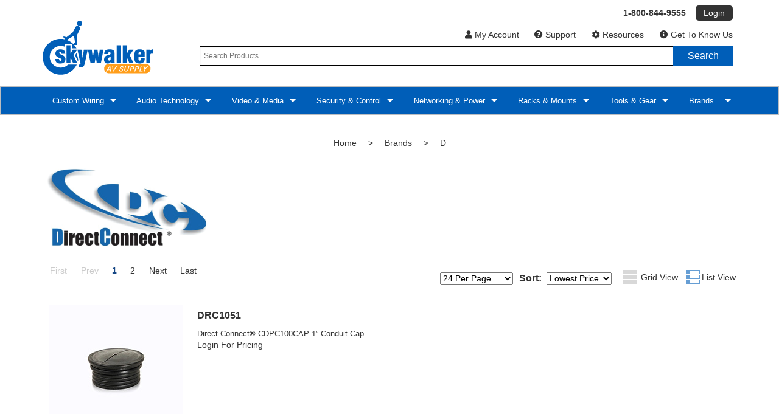

--- FILE ---
content_type: text/html; charset=utf-8
request_url: https://www.skywalker.com/Categories/Brands/D/DirectConnect.aspx
body_size: 69236
content:

<!DOCTYPE html>
<html xmlns="http://www.w3.org/1999/xhtml">
	<head id="ctl00_Head1"><title>
	DirectConnect - Skywalker
</title><meta charset="utf-8" /><meta name="viewport" content="width=device-width, user-scalable=no, initial-scale=1" /><meta id="ctl00_MetaKeywords" name="Keywords" content="audio video installation solutions, AV receivers, speakers, visual media players, signal distribution gear, security and surveillance equipment, smart home devices, control systems, custom wiring, cable management, cable, AV racks, mounts, power supplies, network gear, tools, testers, Cat6" /><meta id="ctl00_MetaDescription" name="Description" content="Skywalker AV Supply is an award-winning B2B supplier for CE professionals. We manufacture, distribute, and supply a wide variety of audio/video technology to serve custom integrators and AV installers." /><meta http-equiv="X-UA-Compatible" content="IE-edge" /><script src="/BVModules/Themes/Foundation4 Responsive/foundation4/js/vendor/custom.modernizr.js"></script><link href="/BVModules/Themes/Foundation4 Responsive/foundation4/css/normalize.css" rel="stylesheet" /></bvc5:HtmlLink>
        <link href="/BVModules/Themes/Foundation4 Responsive/foundation4/css/foundation.min.css" rel="stylesheet" /></bvc5:HtmlLink>

        <script src="https://cdn.jsdelivr.net/npm/js-cookie@3.0.5/dist/js.cookie.min.js"></script>
        
		<script src="//ajax.googleapis.com/ajax/libs/jquery/1.10.2/jquery.js"></script>

        <script src="/BVModules/Themes/Foundation4 Responsive/foundation4/js/foundation.min.js"></script><script src="/BVModules/Themes/Foundation4 Responsive/foundation4/js/foundation/foundation.forms.js"></script><script src="/BVModules/Themes/Foundation4 Responsive/scripts/app.js"></script>

        <script>
            $(document).ready(function () {
                $(document).foundation();
            });
        </script>

        
        
        <script src="https://kit.fontawesome.com/d32d3e1046.js" crossorigin="anonymous"></script>
        
        
        <link href="/BVModules/Themes/Foundation4 Responsive/styles/webicons.css" rel="stylesheet" /></bvc5:HtmlLink>

        
		<link href="/BVModules/Themes/Foundation4 Responsive/styles/styles.css" rel="stylesheet" /></bvc5:HtmlLink>

        
		<link href="/BVModules/Themes/Foundation4 Responsive/styles/SkyStyles.css" rel="stylesheet" /></bvc5:HtmlLink>

        
        <!--[if lt IE 9]>
            
            <script src="/BVModules/Themes/Foundation4 Responsive/scripts/respond-master/dest/respond.src.js"></script><link href="/BVModules/Themes/Foundation4 Responsive/styles/styles-ie.css" rel="stylesheet" />
        <![endif]-->

		
	 <link href="/BVModules/Themes/Foundation4 Responsive/styles/styles.css" rel="stylesheet" type="text/css" />
    <link href="/BVModules/Themes/Foundation4 Responsive/styles/SkyStyles.css" rel="stylesheet" type="text/css" />
    
    <script src="/bvmodules/themes/Foundation4%20Responsive/scripts/cookie.js" type="text/javascript"></script>
    <script type="text/javascript">
        
        $(document).ready(function ()
        {
            if (Cookies.get("view") == null)
            {
                $('.productgrid .columns').css("width", "100%");
            }
        });
    </script>
<link id="ctl00_RelNext" href="/Categories/Brands/D/DirectConnect.aspx?sortorder=3&amp;page=2" rel="next" /><!-- Google Analytics -->
<script async src='//www.google-analytics.com/analytics.js'></script>
<script>
window.ga=window.ga||function(){(ga.q=ga.q||[]).push(arguments)};ga.l=+new Date;
ga('create', 'UA-3262769-2', { 'userId': '' });
ga('send', 'pageview');
</script>
<!-- End Google Analytics -->
</head>
	<body>
		<form name="aspnetForm" method="post" action="/Categories/Brands/D/DirectConnect.aspx" id="aspnetForm">
<div>
<input type="hidden" name="__EVENTTARGET" id="__EVENTTARGET" value="" />
<input type="hidden" name="__EVENTARGUMENT" id="__EVENTARGUMENT" value="" />
<input type="hidden" name="__LASTFOCUS" id="__LASTFOCUS" value="" />
<input type="hidden" name="__VIEWSTATE" id="__VIEWSTATE" value="/[base64]" />
</div>

<script type="text/javascript">
//<![CDATA[
var theForm = document.forms['aspnetForm'];
if (!theForm) {
    theForm = document.aspnetForm;
}
function __doPostBack(eventTarget, eventArgument) {
    if (!theForm.onsubmit || (theForm.onsubmit() != false)) {
        theForm.__EVENTTARGET.value = eventTarget;
        theForm.__EVENTARGUMENT.value = eventArgument;
        theForm.submit();
    }
}
//]]>
</script>


<script src="/WebResource.axd?d=KCWGMtExrrLeLMnp4D7X2aBAwreTjK32a4aeVdQb-Yj9t5Rw2txGv90Yh9fgpms7_ss2-24tiCcY16U9xPXqVQsDMg01&amp;t=637100573640000000" type="text/javascript"></script>


<script src="/WebResource.axd?d=1R-cuXRITxhIYrRDQkE2Z_WxOZFN_ekBONemYB3pGiXw4jKL0oct1qWn9xgC8lTQak9S4AR7JQOaHg_07IEIlRq-gyV6w3CUYt5f4ZLMXW3m4w8T0&amp;t=636416672046587278" type="text/javascript"></script>
<script src="/BVModules/Themes/Foundation4 Responsive/scripts/theme.js" type="text/javascript"></script><script type="text/javascript">
//<![CDATA[
var Anthem_FormID = "aspnetForm";
//]]>
</script>
<script src="/ScriptResource.axd?d=j0bwrhkMse448RoDX4OK-bbYq_PI-Y-4Q9wqLnexZUQBbw7VSVntQN7m0S5VnTyU8hbawjKlt2_aY7fsI9XjE7RPLXMvv0ROD9Zz6W_Q6IubAxMOp5X9a4YLLu1TpvT6uDJFAw2&amp;t=51e37521" type="text/javascript"></script>
<script type="text/javascript">
//<![CDATA[
if (typeof(Sys) === 'undefined') throw new Error('ASP.NET Ajax client-side framework failed to load.');
//]]>
</script>

<script src="/ScriptResource.axd?d=SZsHFygzFCnzPdbxLeF-3KhehmH7ASG2LduiCqwOlgJbT1vWrtho0ed2aK9Fl9TUq25mK1M0_pQxzOPS_OZKgYqnxT_lB6ADZn1zi6V-kncpBEBEvuxbrInrhhFvo-ZJVX9XLA2&amp;t=51e37521" type="text/javascript"></script>
<script src="/ScriptResource.axd?d=Gbp0hvoi6bB6D8ntjY0kMYkjdNZXaNnc9QoUSW2_pmcchbJrVDFVZ5YnSOVytvjr9BKc-oUqbAu0B5Ok90r4Ixy5qw8ReKg_sEEtLYU4-E6yPPgB5s-3hQz1mh2tkBq7gq1kzw2&amp;t=51e37521" type="text/javascript"></script>
<script src="/ScriptResource.axd?d=vB3qhxMIHyNzC6_upp2NMx1NE6ZcahGw2cg55hyfVOnOd6EgmaM0JWc3M0pOc1JSsF_jTVsQbLiqhcKPxFol37GcL5phP5aqS4NG1hARWta7aWhjRvHbc_MvYlAi47V51dSMpA2&amp;t=51e37521" type="text/javascript"></script>
<script src="/ScriptResource.axd?d=pWlDvkVN2QjoL9TIYlJnjKb2Dp2IH_8IPUF1e_t7cIT2R8rPsek9V2drWBqtyFcWOhcLZnb24zcuo-_YlgS6aFKsZZEdJNaXO-5jwiAMfnGUSqBNWgS3usBe8Yw0yo9PMhG8TA2&amp;t=51e37521" type="text/javascript"></script>
<script src="/ScriptResource.axd?d=xSswKSuaRkmzXKf3QICMoQT3pxGiZd1LKzvYmOKG5jCxQx2aIk9gsNz-RUn80Ew3CEunesupbMWZB4V4bJ3QzDI_D62hjkOAhrErqUer7JyfKppKdRIWyeY4TM04mMfDRuVYjA2&amp;t=51e37521" type="text/javascript"></script>
<script src="/ScriptResource.axd?d=fCsxrZ7AQbxBeJeAPFIrt78wSUKkNBmSlKj8SmGBcAAAqfPjupuRu8n5hyNMFlf5CEN8a8-7kFT4yufmNGukCleH7K7BYJDgPS6Sv2LnBLROBtEObmkl2F21Qaah97WBHyQ8LQ70f-oMvZdIiG_v7QjnrfU1&amp;t=51e37521" type="text/javascript"></script>
<script src="/ScriptResource.axd?d=PyYeUnhUW3GTclf8Trk2j7ldAv3oh1YQkuFJT31250p9rxdOzzfHCab5uMzjfb0WB9VC03jXQD8IvcwutOqbJycwDoCkNEpz4iKTQ6FitQPK4IVgxKzLab8YsIVfQmmJXmbusvwzEHnGC6TuCEm8W7wWfKJ0DjXvtudYIig2AOYfAhrv0&amp;t=51e37521" type="text/javascript"></script>
<script src="/ScriptResource.axd?d=zHcOny5Y_bIfSXHMCWZJFXV3h25ocklW3EqdFgSGMofSenW8qrU5JX0Hu9iNOlMvF6YibxnrHvuIMwG6zDoFNtXTYKPk53kmwgTaZFA0B-zKyw7xJD3ljLcTqIp0dfrtoe6ug8ojY-ITLAK8UoC2MkNUPHg3e9-eUQlhryDjeXyf-fy30&amp;t=51e37521" type="text/javascript"></script>
<script src="/ScriptResource.axd?d=HwUe01aC_beMxhj0j82zephdOHWs1J8K0zPx0jSchtSQJNNH2HHs2d9ldIbaRWSjOMIRIgfTbgVV-D8Utpw1C338LOsrH_Tj_9igMo-tezhXf8rAr00Fmh7TIkwxp8BK47BovbLfKw2l6A3XDtiLUAg-NSg1&amp;t=51e37521" type="text/javascript"></script>
<script src="/ScriptResource.axd?d=yoUelv5DUL9M1q9IDFMMzcoa1JgDxgD4Nyr8bhQsuyKHMNb8oIKIZ5cwDYdQsHwBH5HEJZ185iesWvA12JviiRixFV_r6ojXM5zNIan36ozMyTlFPVmeyee8dnAIbqmffor_gjrq0v7cM3g3OOX6SHb2hBo1&amp;t=51e37521" type="text/javascript"></script>
<script src="/ScriptResource.axd?d=fwWZJ0xiILxrXtnJjimBVpb9M74hUPMEhpp27WT8UXnPhwIIetpJ8jwiVC-x4Pijp1yhb0TbvkKOaBHZB1d0xOeTR-Jf_W6NRVc5anavsu1czNHHrMQi_Zp35XJXk2-ycaF5nPHuiIshP2U4pCQL3CI7qAI1&amp;t=51e37521" type="text/javascript"></script>
<script src="/ScriptResource.axd?d=bRpOeN0xUGG7p5pszpVYiIrFT9q56woeEzwxeRDhmlkm34CE1GNHLD25UP51_UhAlNb4emi3x9KJ3S6BgWMbh464DjrBdOHahUyTnAO9dUpVzhP6wzfC351e6UstaCgmhGKcJdi6nUImX2WVpD8pa4KjQ2vLKPklEX3jNzBVPVDxSd8E0&amp;t=51e37521" type="text/javascript"></script>
<script src="/ScriptResource.axd?d=0-6OvwXFmoY4rCii1SsOPuKfH6MoDt5FXs9KmmjrKNG26GeKZSHsEmMb9xZ0hSBIY3owXLf8jy-UlEmnk59rYTLhVcZZ_YtujdAXtk0sG0InaI3Ir9vN0unit_twJqvVQIQWKt5wvrUyX4ZxBkskSXXNryM1&amp;t=51e37521" type="text/javascript"></script>
<script src="/ScriptResource.axd?d=ZmKyw5LXnYXUx9x8WfndKE-h3SmKavNi1cVRAGM9S6oDJwXtg2k0mb_o6-WwIgQDuNRfdDytDnQqC5IgiNWYa_2ieMUMS8dvh_mnwwA9dP0rbPApORRBuKgBZNVpyxOxOckJO2_Ft1tR7RTrK7zWTVbDj481&amp;t=51e37521" type="text/javascript"></script>
<script src="/ScriptResource.axd?d=cwtZ6f4tSoeIscj3XzYNlV9YAlZgniK5gYYgpD0jL6z0Pb6StEmNjTWLSXQev72UNqcz1iJGgL4t1bPPzzrD055B7nYrozYM46yRPOKkok9we3qT1-gP56tQ82CnHcfYIe4si9v8AbRPa1S4vqXdHnct6Rj3w4Dlp8YRpX1KadasYAEw0&amp;t=51e37521" type="text/javascript"></script>
<script src="/ScriptResource.axd?d=_dJHB1ql783o6WBR7Fze8c0_iuhQ1wD8Yv4aOi7C5tlOw4b_oH_FUl0fLh7pBMk0d45uNRHNjc0Yfe8zJ87LtMps6XjOmkiMGNOS82mNy5iAx32so8Lws_LCTKsA-vzY4uG3DC4_2X39nDUO8eE9-rnR-Rw1&amp;t=51e37521" type="text/javascript"></script>
<script src="/ScriptResource.axd?d=hqnk4BVd03cwFdXwjVE5uNjfnaY_j_Pjvsk2CzgZcixiF-z4K-VAPDPhdMZa4BLbVr-Dq3J4iWt-GuUgbSQNqdFySvmPOjWsSikN2jfFUuV_2CzSKbWbD3XLcUq4m6RzyOkfFw2&amp;t=51e37521" type="text/javascript"></script>
<script src="/ScriptResource.axd?d=80tncMIURjVmmfK2uaz7PQ1A6OerbS8-z-6bl_XgX8uHSeEfxcPVp4vyxTvdvi-GK9nq_FbE6Oi7wgligoYKP4SU0E1E2Ul9sGwI-bVzBURkb1p61VWtMyjg-7ZV6EHaYH4s5um6y-7RfgwzjwuP4NS0DLE1&amp;t=51e37521" type="text/javascript"></script>
<script src="/ScriptResource.axd?d=ORYHwrZkNULKTJVxfK0UGrHj84D8CNopT83t0vKO8g97OAWnQmycGuAE5kt6qg5AfJIwNVSZEUnxhvusmn6jxeOQMKoDWLUQ3MJJA6WG1NKEX5FUpu-ClOMzDgd9tHf2Tt0BmM42Y4iCS3y9RpV2kqvse5k1&amp;t=51e37521" type="text/javascript"></script>
<script src="/ScriptResource.axd?d=dQ97aqnvaUsrWCn_Hho0N8Eh3RjG7iWBh4Cgd7ZEXT-BsycUs7DezvoxBoSekz2Mnz0v5LFbIC0J6nxrJwgtoagvIn_lnOTFY7cHIq0K-Fse4Eu282jzHvfeVzsYCoLkWvqenotxVrCCFLtUkkG_LjamvZ81&amp;t=51e37521" type="text/javascript"></script>
<script src="/ScriptResource.axd?d=QHmtjf7WnOOvIrfaPH7M8HHPV-CWnR-zB97lIwydja8Oz14HCZc7ZSzHqGh_Lq2edOTSjtxQrg6wjVUqmZ1ARBf0Enj9kht0sW6Sww2t_25rEsJLZMXafGS23SnblN0HBp77NQ2&amp;t=51e37521" type="text/javascript"></script>
<script src="/ScriptResource.axd?d=AnRcvT_dS3YaZJpmZTkaM9CieTdZc51Ho6teOfxx_z3xS4ZpZUBqd4ldHOfsVWGmc3jB-h8I4_1GYAizcSpHH2VYwdxMC0CXVPni9EzDyfgCVSCdNxi0YnWr_jx26zNaA72fHA2&amp;t=51e37521" type="text/javascript"></script>
<script src="/ScriptResource.axd?d=VNFFucJD6YV_5sA0V1ZdZ7VtYKS8BXZoWO8XKROQibSbHtXVLlH9W0CaeRfyjOGhL0A2ear2qBbIO7J1QlsVSSLz8aWu5gK6w6lexsNxmSjRxjEAyK7wCeA0RWSk4-dwfJ1mmA2&amp;t=51e37521" type="text/javascript"></script>
<script src="/ScriptResource.axd?d=QG7dmdWKqeCOnFwQ7s-dNkcNEVu63Ki-VMuXsddjUWh6EUEH0XrG3OB3xj3OCknL3uq6--aVvSuNb6NWXCWykfRYbpdhdrxrii7E1CrXIur8Y3Jwoomq56EiSPBRl5eoMKZ6fA2&amp;t=51e37521" type="text/javascript"></script>
<script src="/ScriptResource.axd?d=EkYHL9Fp-58wRLuPdCx76vgFATGGu7qmpO_h_ug-vIWg3pKy1rujmmE8X9oz_jtEiUWfVzvtMlmxvqawSR0bHQOHBeGu7mAAsvFw4jnF9PxdhPPlwLVXuFESNaUguRP9MPMe8TOWE6m_bM5RYBAQjMJn88U1&amp;t=51e37521" type="text/javascript"></script>
<script src="/ScriptResource.axd?d=6zgG-jTKEGTkFwuxPPAvTCjXh-3lWi1ylt0tqJ9Fq3u2_7pYycd2Lq9tSvzzmQ5lIeQXuzsF_F-zmulfGAkgPi8FCoiGmBnFzIhC8b72FKYYOTxsYma1cBfv6qzqgmGC10B7CGi8crqd23fv1zwT-qlPoPhDoFPrXNdgxYWRUlndoc9f0&amp;t=51e37521" type="text/javascript"></script>
<script src="/ScriptResource.axd?d=hNH4jnD8jQYSlOUQ_vIPWe4yknaNFaSG1N8ZSQUHWpgvLAAOQ7tVLgk_m8oBwt3fuQQ8guTxdYt5eH_eirDk15gjYp3_l7LnpBdURho2y1FqcPD4M_2ZJy1VAKcyqpHjzT5tY4i2uy58zyXttMU54UM3T5Q1&amp;t=51e37521" type="text/javascript"></script>
<script src="/ScriptResource.axd?d=iuM7BrlXYtsGpPy1HloKQozTsk-Ae5A4xM69QzZdISZ93XxbuHBhZX6XGPw3xZvIEs3iQP4Qumu8UEZ5TAF_TtCX09jI9r7QwlQaaQyeWl6Ax6JH3Qj5uuvNQWqnUpPxU9euDA2&amp;t=51e37521" type="text/javascript"></script>
<script src="/ScriptResource.axd?d=TRxJYrUdoYMWwNB0WAraEzRMrEW6xqI0QQEJLboyBc5ph3hG4cNPpKCI4s-PM-qF97GUpy_umsQty9OVPV3GpTObmBwByxs4cInIeRlm9VuBKLJQfhsJCcvzzlb8Pg8-FkXAaw2&amp;t=51e37521" type="text/javascript"></script>
<script src="/ScriptResource.axd?d=iiSNk6Gt6RAMISkXF3IgfKeEAoENEK6nJ8Qne310XzcrueC9no5e3eyNevSS8n3wHWvQ1nWrfb5YjMCPtCqAXveH6cYSePHJ3jA1Svf79BX2402qnoZflXItows0ijq1xj535Q2&amp;t=51e37521" type="text/javascript"></script>
<script src="/ScriptResource.axd?d=kJic6175o5C3uEI9iKP7nh7tk35qjWMxZkYhzoAmZAl_1xqikYjDCvggOb0dcVISTiR2w8rAs5cUXDn4dn3-SPf1Dd8v1RvgIXyuADY9AmxQggTmfqeSDy9alUopwVx-IBP3aQ2&amp;t=51e37521" type="text/javascript"></script>
<script src="/ScriptResource.axd?d=4zxxqMhtHYGYluKeqsRBMJs9DU2S3Zgyw9WWqqJwNKT_YRc8tP2VAVlU09-_HuSayrRl_7JXgxaDOAURmdt1rM4EKmXbwiHjGZtnwo7TXwRAbibGDhoiHQv3mGj-G0jgpjg8Sg2&amp;t=51e37521" type="text/javascript"></script>
<script src="/ScriptResource.axd?d=x87ZyoViCujSBPcKfS7g82ifuMaiMviBUXk22bIs0hiDxzK0HHDYAmq_LFGQy3-pVkhJH0sHbqQSoE7N_Hwtiya-sie4zaVKz-ffocYlco40-OVEVoX3t8qryOaz7sXjCWMRLbAALZv6Yq8xlK9DH9ymwFi6cLida97EdKb0xiSQzOsm0&amp;t=51e37521" type="text/javascript"></script>
<script src="/ScriptResource.axd?d=B85ee8dSLIkOFsOTvkK4mxjPSz30ZlS-20RL8meyy3e5CKJlLrjoVGRdFZQwfEHrQ_n5HtVo1cB87vU74DM6G7FA5JDBzqp4TzxUqqndYPNGF1PDvyDFT-m3zSCU2GGKhndGdf4CjgCLrTs-UDm-JyloXv01&amp;t=51e37521" type="text/javascript"></script>
<script src="/ScriptResource.axd?d=JGnV72C_gDF6Dj9eg7IVOgHM3T9NwxQYwNswMYjmRI3xFa_cVha5-sJr3cUc7F0m-3flcddhqjah5i_64QiCHCLdGPzvV30bkotO3N_ospcr75sycUR5WX3pLD_oR0bZm8CjhdcickadvQyytrOYSttVwsY1&amp;t=51e37521" type="text/javascript"></script>
<script src="/ScriptResource.axd?d=T5AlnHd3d1MRJISVgEU2wBVAVK_6I_ZNVoMl-p3b_OpRFg1WI2wAu6NLh-W1C7vrqN8EJ6QMySoZO-GLfiHXmXJm_k9Dw_TVuqR3iQTc3bqXUlyf56nehXA0c4BpWgfZGFDq5w2&amp;t=51e37521" type="text/javascript"></script>
<script src="/ScriptResource.axd?d=8Yer53PO0J-uJTZk_6omhdv0w7KvbHrIzFQbKQGyifglEHosX7qFpuDvF9WW03zRP7qznLWcYsPLzBgCxQzBsUR9Y2rERjkg9cmi8giKhdolZyl1K9knW1KuhE_tQPdvocYbxzvXBWKeQxLkyPDyUo6mPPQ1&amp;t=51e37521" type="text/javascript"></script>
<script src="/ScriptResource.axd?d=-uRYhR6o1QD71zkIvbr9fLmFLgi1jsv3-6KtnRWEtKqIoR7qij7Zn4RHfMejoeg5lNBBWi5gYoYSS73cqr3ug1alnrNXD6uwAspE0RedTqh6r-PudeQbqRTl54lzNplzlSWZvx04D_dB5ki_KefrDUSwXKM1&amp;t=51e37521" type="text/javascript"></script>
<script src="/ScriptResource.axd?d=UTO0RsYEmci7gnx_R3YGuos9CE7wBzm0u1ECvGGhN-TI9gO6o_Q2F5gDXLVWS808Fa0FTgJlzmTu9OKuSTJSpVgZKBoklokFzTaZqlySkEo7q1XHIpmRBvj71OtG1avu6LVLZwGIjyhhfigVG9kHbxiocz01&amp;t=51e37521" type="text/javascript"></script>
<script src="/ScriptResource.axd?d=PjgLLxJqr8EBfJM8qLEIXbemUWr2-NIcM15kiG29HcGh-5BNXl01KVd8D1ImVVCYVH6k6jPMz_Sy0btYDwtmNkKPGrLyxhoNFA4Ub8OWElPpnYPsD84KkyoPOQ9E9rJN0c5zX_-Zi7wOKBendfRdfxfBupM1&amp;t=51e37521" type="text/javascript"></script>
<script src="/ScriptResource.axd?d=iLx9BP_n41h70nvVPELfezkCEF1gcVDqcZOycWrtP9Knpb5MibM6czREKMyFL2jIzIXgL_HNtnl5uS1fQ1dJOJzVjzLY_6Fbr2an8BbZD8uFe16pI4aYSi63tUzC00ewOLC2iw2&amp;t=51e37521" type="text/javascript"></script>
<script src="/ScriptResource.axd?d=901Bky2LmJ3C6u0JpTGH3CY1Z_RIXuqRqcBp8ec8e0SDi5DBgWqkhi-vqTip-pUNMgjBOkZmXu8xWDRwc_War4hz7gaDCFNJ5pNyO7tnZ7fbai77nMrwbmWE6xnC_uYsY-48Z36X-6M88Op7sf89uFFd_qo1&amp;t=51e37521" type="text/javascript"></script>
<script src="/ScriptResource.axd?d=YkRhw-aln0Zgm88fsuCqOnbEA8rseYdmoFAuglm1DVDWq_q0Z-NlBoG8dkQMxoNpBuhpL3gX6z3TZ6r9mfP_TjR6Jx-1XZ4QgRFefwDexcUC8DM-_MjQ0WjsejPx4qfrhTNoDP7ofn3oXpmgIKGxLKLc5mw1&amp;t=51e37521" type="text/javascript"></script>
<script src="/ScriptResource.axd?d=hpwHRABkqfzehUng1u92BLzQ80bGjSM5L3GlqwqDGcgtFJnVZ4oHVvbh3EXTkkG4Om-NjyLtAUR2IWjLIAWBakmOvSmEwEVC53N1w_98T_PlNTXt4pslTTVs0l0ipERF3g2H5ew0fRkxlsQJszIeQFAmwMA1&amp;t=51e37521" type="text/javascript"></script>
<script src="/ScriptResource.axd?d=AzZMfIzKBfrWTC9uTdYkrrCW4zC-pA08rdONL2FXKateMxrJ-7kYqOFGV3VXntB1XV9wJEHrwtKdivIcyL6K4h8-nsJDPB-zQ2xUUbJH-WbCYgdCQ2_kmOc_w4lpfP81F4Qfwv_KH82mn6bkl01bfXsKPD41&amp;t=51e37521" type="text/javascript"></script>
<script src="/ScriptResource.axd?d=UaoQTY3ZOri8dj-VXVPwpsA1xKE4eiri6HdXSzw67e7iRLyoU-RqfjcvRp8HtPgWGggv1ZojVY1sVEwAOko8Wfbrg5DPjwWUNG8YpOfwFIntOVlv3IIKX3GCnY8Xr5KQSmZyIA2&amp;t=51e37521" type="text/javascript"></script>
<script src="/ScriptResource.axd?d=1fp_GUc8HNcQzOrC62LY3itBOdJGy5gZ9Dex1y_63GpWaehqehOQBbsM6c4-vBKxgQYqwl37iHN_8AktSleSLrqdWPpDn_K-ZWxKid-I4agO5ia71Npasjmodx8tcOHMTK1FMed2IOXQm1qr2sV1DiAk9gE1&amp;t=51e37521" type="text/javascript"></script>
<script src="/ScriptResource.axd?d=OyIDuPmEliDmdpZof0BDJl958wbK1Mv3m-yyLggOMn7Ml7mKrIqtaTsVtdZGy_bYjOTYxsdnp3cxkraut9bD7mg4G7UgvjDtSRJLp6IbSjEmohbbbLD8oFP5xYYldCMrVHG1f1tAkbzSZgz3TbMfdBQIW5w1&amp;t=51e37521" type="text/javascript"></script>
<script src="/ScriptResource.axd?d=NorX6jmFP6jcAHZ-jPA4y38aZ2VSjWmBkfvcOblaP83WHdk0BrGeHCLCnR5oxg7fC0lZN3EsSmM-j8y9ELiCFLxm1Yiakc4SjklGfSZxEkLRnHV7uZdIKUoZS4iKUcUcLrQsYQ2&amp;t=51e37521" type="text/javascript"></script>
<script src="/ScriptResource.axd?d=F9ixN3TCVXufHXL_PDCI5X9pj3smuZXakgqai6M9uCKuJRXY6Uijnc16Dc7M-oFEvnx_O9ha9ziFYsABzydsxUiDbTIGN1Hc1o-_iuoL7R5VKmk3zp1te8-yiaxxgQU5z57CBg2&amp;t=51e37521" type="text/javascript"></script>
<script src="/ScriptResource.axd?d=tXFk08FZL1uTjfRBIP_qETEamj4RwcpdVBvG3Zv92XFwWIKgIl4SEk__f7kFDQ_y_ZkVJoSOk4fOoN-45yTmVTLjI-9PC23bmDfpEufGa4pIBXLWj7ZMOyfNk3yq8k09WOyI1g2&amp;t=51e37521" type="text/javascript"></script>
<script src="/ScriptResource.axd?d=TsoZRr8WijByGQVybIcRX3zHfXjI1snxBRGtz6kZqZWXmrlJwNhM0MJC92dW4eWEhZbI9Sc9Uu-DIvU1vQt0mo4yKx6BF2E9tld9gyfwBl3SwkkCId99EtQ86jYkFvHAJ7pQ6A2&amp;t=51e37521" type="text/javascript"></script>
<script src="/ScriptResource.axd?d=uADav57wRKE9R2FKl3NCei_yR_wN83pBsr88OxNu0Sc6HBaU1R9vGYqYLda6TCwiTTk9Ps0F4X6kjMpkdVO_zhVTfcLMu2b4vgn-BiJpKobb8NHP5IX-GXq4fQkg5c39tR-57g2&amp;t=51e37521" type="text/javascript"></script>
<script src="/ScriptResource.axd?d=td4_MnmN54vfDiE5lNKSrYfjum4JJ83TLA1YRCcbaeJehduQJBKywFNpG3VRjaRP1sE03HFfI1iZYeBNXIaSrBu7Fxd_qcWLnnB9iIq6AqwjeN2-TLEKUb-n8G625sa8Q0EMoA2&amp;t=51e37521" type="text/javascript"></script>
<script src="/ScriptResource.axd?d=wOxldsDs1ii7a0adRBanZ6aC4cDVqzDMtOzigPnpx_QJ7McJ6zZOMsD8E_W9wQGDljU8NGx23L8143atFvLSGbJDTkO36eYR1fg-0I7oLolKmvAuKm4ZVJ9DkNpZrbdvFhXrhQ2&amp;t=51e37521" type="text/javascript"></script>
<script src="/ScriptResource.axd?d=xBPY3ib9T1P93k2xa9JJRkDiNXvUpRRljLyYciR6mzSC2OyQX9nfndR6duxFzgmGHIxzxURlsejltx-4zPskTm3lhmvl5_g5dHi2aETBXqkJiCvmgiiIlt3YXbqmTKjsGRTDLA2&amp;t=51e37521" type="text/javascript"></script>
<script src="/ScriptResource.axd?d=5uXnk8IO25Lvv22LfeNHtltAOwgR8E9JzRN9hUKF5aMmqmBLXIpxnB7jEYuxovvmcQajjjr8EgAj6qSxoo-0Gxb2Z65nIhmXDyozMZ_Rg8ymZOsUsjdQIyirkwHzOkzlPSVxGLIPummnRYuhlQpvTxLfJjg1&amp;t=51e37521" type="text/javascript"></script>
<script src="/ScriptResource.axd?d=hnBjOlKQXOAgKJGpJ5B2bRivv3TcPe_Wv-zoqEHBSOD9c_2l-wg3I75XW25LFAXs16bYZPmNwo8queJ0pC95FKCzmSPm9nXgrvv_cAO26s_Fqj50V6q2XaPJaOWoxMhdxqqe8KJFrhl-oKcpsFzrVY4shBo1&amp;t=51e37521" type="text/javascript"></script>
<script src="/ScriptResource.axd?d=1a3MoVypIDpsQe9l7y3-mup3e1Pscd5uxce9lfvMqzUFtSBsp5MMS-pLDq7_3VVyr0t0uL1sJT56fV5XYGFp6eHnlLhOlOUC1lQelcld_oUdeHPnzCqWx6W_vO7A0k3dn4G884WT9icLFaMLUtnGAjNUvyowyehxSqs1bEGEYoWfOHsc0&amp;t=51e37521" type="text/javascript"></script>
<script src="/ScriptResource.axd?d=vEf_DkYQgpQI2eRd79qzR8xl8fvSku3vDG1rW05AozeEgmswe6ZBTy7wWjPq1LAdaTv0ONF5U0eHgV_F4YOSINmbMcRIjMcFgVEgO8xjdQi_MPgAKC5Z3vP_fBLeJ_M9tXaCm5UE4XN6n62N7tBewzB4t4k1&amp;t=51e37521" type="text/javascript"></script>
<script src="/ScriptResource.axd?d=vuDwLdG1MC8Oc1AX8l0Md-B17ejfCBcdGPoq6CSHFXWaF8ARrB2Qvpn97ZpzlJYcfwdg97DHfHAh58j78WZMO16gWMWT3zkhJ5xosNu5y6AvUXgYj-l5tjv6WS2VnFPLaSfCHLA6zh20K4ZdUNKbETU_43U1&amp;t=51e37521" type="text/javascript"></script>
<script src="/ScriptResource.axd?d=LvP-4-kIHhFsY1dCcMaOnHM_ODFBNFHZvuMGhuzo8cfD77asvQPgl8CyfFQp7BH-E3sMYSX4cSsEzIwYV7wmeL02Ea8jl4sMTvCvntwD29-gC65tATmojXTHQ_T29lyUpcreER04-Tl58-epsUUJqhVmdIE1&amp;t=51e37521" type="text/javascript"></script>
<script src="/ScriptResource.axd?d=Y9GPIPbjhJxxIjPqHxb4ZGNflkvAKI1YGMSL3PppthwKTM1UK1DW86IiOo8U5RyVFl06_1p3a6jB_TA4VPR6g4roZdIyX-FrPVq0WsVhLsEM4-VM8Bu2mMD6zaAMAbuuLlbkbcQBQI152FfxV8lmajd57WdhIhs1YcPZNsfFDtcGZZwE0&amp;t=51e37521" type="text/javascript"></script>
<script src="/ScriptResource.axd?d=YlZJ6_9Hdw2wRnAvmsAhbfDpIwttc7MNV4f7YJQY7UYqEWaaWaYjbq8jbx1Vixw9eZdx0exnhr6oEHgXoMWxgi1AUEhMqiyC7GH8prUcBrLyM6-dMavUYHEJm15C2PqbdpCL7R5dNo1Pvi9HdSvVcny6YMk1&amp;t=51e37521" type="text/javascript"></script>
<script src="/ScriptResource.axd?d=_hDBXIkDT0K6U7p56zP3rBKNKCgzxGqzg2yUSzNc2nx_0no7_TAMY6FGtGo1OnUadqmZ8iy9Aim3raBKZOteJZsrfgngt9QfLsi0v3OOTXvMrqqKrHg0FSviaux4UcEDTsnNvqCjZfCxvUNr1J_EdjLhbEI1&amp;t=51e37521" type="text/javascript"></script>
<script src="/ScriptResource.axd?d=a6glVz3sSgyIY2in7_z8NbjPApFXPYDBQbQJq53Y36MW5n5ixMBoSm-lPY4lsS5tlEnFws5jK8sxfj-c9lkOvc09ZaEJVzIeXRidl42WM84olKZik0XQeV33iiL2t6HxMSrv0K_f6GAOR4YYgEFoy2KI3dsAZ6AJAnj3kusrTOMxHamn0&amp;t=51e37521" type="text/javascript"></script>
<script src="/ScriptResource.axd?d=WRzwAEMQDOrHxFd3KOfpg7npUVSntRc4GTBjKTexVIgG4cS46xbtR8yTPQLaBeTo3pHIrVXhGut1IfiSU6oRaWtN-D2vUSyPK2rG72mAAWQ3aZsM2kBkVA2_70twQApDGkAxM39prHtmleE83J3xupYrGSg1&amp;t=51e37521" type="text/javascript"></script>
<script src="/ScriptResource.axd?d=lJEVB8oVA3Pd67tWaDGD43wUnO6G21aBX1Lr81kt3Zuke-fUxDHJ3x5x0jpXOeBRFHCZbu6f9FQ2v54yLeAB9lHQWDWjFQ7XoCZmU17lPAEw_qgnuClFugxfy4-OL8IaDFGmnqhemH4Wt3OkcuU0uqrX9lE1&amp;t=51e37521" type="text/javascript"></script>
<script src="/ScriptResource.axd?d=7aS8wqgxzgjR8q9kFA42Ahw-x0NJ6loKtCjpRmNk6VpfID6K2SdlVqginCQCdyWnVkSz0lilLgdsqVCQf44pr7KsFRAj0Nn-QoP4r1hmXx022tnQ3eHApy3ryO1P0I23n_EfI8o0lATOSGGsyAZbNK_OFwk1&amp;t=51e37521" type="text/javascript"></script>
<script src="/ScriptResource.axd?d=XGdkRjUwGiiNRUaqTfq2fUjZUWtwV4iedBbtrE-lO5v262-nycuM6U1HlBiD0WTqlDsz5GwB3NMO94Xj-tHOnv_YtxTOWghDW6Ivbdt4HOqreh_hh_Q_VTyWsat9Ww-3nITVzmKwZvBEPVRBC2I2v5dwrxc1&amp;t=51e37521" type="text/javascript"></script>
<script src="/ScriptResource.axd?d=nZGuE_D6e9kntL-FHcGViyhFu04D-FOjWTFhRiGRzTjTpTIWp47uPxGWVBv97s9U9BARoiuKqm7QhCzQ2DIi7JWy1G5qbcmZVD6F1g1cpnD1bxugH057ghu5Xv_hAYaGnA96MGITklX2snqLPy3wnQBQdOk1&amp;t=51e37521" type="text/javascript"></script>
<script src="/ScriptResource.axd?d=fx-XT4eYu9SQ9Oz_fiFIWXYBzre6YS9e5YSICa5M7p-nB8_iycx_4_osfXsWxswVRunJIUaSnk7FPHf-j9HMGVE6UWgDztGTyQ6lVwgoLeMH0HKyFTS-2HaZYMjxaBQ200cSbwmiBmuJBykzId7TbSz61Y81&amp;t=51e37521" type="text/javascript"></script>
<script src="/ScriptResource.axd?d=k29YKFtSxmK6VbSEz4kXIFS19y0DlFAChlqIfe88Gxe2L3uHr4XROmUlR3-_SuY2-8uj5P8IC9BTV5djm7AsX7K3Xex8-YkZzBgPYmPG_8HvynkM8Krc3oZ68Q0lEHavlAgw-i3D3rVDhfmrQRrMWBv4OKA1&amp;t=51e37521" type="text/javascript"></script>
<script src="/ScriptResource.axd?d=wSvNGmKRG7_633UvbZNTvWOYC3oZbYce07I2H-f-0ePJTxmuaikz5LJxPurwvHdT1gbsOz_GKNdyDb0Fl5Zg6SnJ8OMrERROwyLHde5D-1JU58c6whBMs8oQxxaGDgmZA9EHU9lMjDDq86_G5PfBuIY43Cw1&amp;t=51e37521" type="text/javascript"></script>
<script src="/ScriptResource.axd?d=NQ8DeikY1BRKOgxC8_GfjLv18f8FQlrxBPKqM0MLdZWX2tj4cnSXfxl8ER9MZYQeqiYCzipNerDfqK2u-Z5Urx0RxZjWrT05GS7BhsOFxzs-ke7mB7fzDBiygMBFr3ApQ_xW-ReXlrxwvTb3QkEwF1xnuQc1&amp;t=51e37521" type="text/javascript"></script>
<script src="/ScriptResource.axd?d=Ea-JPYpX0Q-DjXtBUoYJNVcDtUiIhvM5xarII5T5_60eRHEDI4RI9F3uYe92zj8JRl-o-jy0pXMUtYMCv5XkNxFLa4-Z5T67GaVX62To-tYyND5f6MV2TOr-ctXRK_qjQpjgww2&amp;t=51e37521" type="text/javascript"></script>
<script src="/ScriptResource.axd?d=84_zcbmn4jcWBoUYP1N86tXgwFx64HaHL0PU3Feqk7swbr3Eqof9rJ1BOSiyomOnDadoQOuCPItUVdjWw4YvuSt-qwt9CNLNyVGHP1Nd-yq_AkDJvxUoOvAY3sfb_JHA36blyZ12YOMgyJo6rLKChxlzO301&amp;t=51e37521" type="text/javascript"></script>
<script src="/ScriptResource.axd?d=tYK2TRjwVhdJs1chCK7z7lJ8HpYrOgNWz_QMkaYDfvowcNHJ1vaYIWvAnpeKXN5xHGztaRECklL2b0jlxXFGu7X1shxZVJLz638G86ZtdatVgC4tyV20pyOWtj6YGbLrZzYlp6sTnENd2A6aaZu4XiKvL9g1&amp;t=51e37521" type="text/javascript"></script>
<script src="/ScriptResource.axd?d=5Iu2Rtw4bLjrPfPQyF0DroKL-WA85Lv4BjTRdGnXTv9oUiy0OTbBwAAuJNokdIRl04wyxb-lT7OvRSitXKvP5fYBJQGaTFrdgMuaGYHhc4liWeBNArmDNav0RjUkqq_aRxaJz1sHUfRpgNtZGPAvsyHrz-WRHrSMw_1Iy44yQgAXvJPm0&amp;t=51e37521" type="text/javascript"></script>
<script src="/ScriptResource.axd?d=PTnabBEbeeFTS3qdruXxawJH3H-NQ6u9OM0ZuTMyoItYt2R_kTtLZZNUnLetoIIQjSwUupwkaQ4gtMgui4eMVzNZJaYBxeneGXpf-88Bo8-EeHqCphBij4KsLsUAxG4PS8awjQV06xN62WR_Un_EsmbJDNw1&amp;t=51e37521" type="text/javascript"></script>
<script src="/ScriptResource.axd?d=kR2glqNcL9XcdjS7ZUmdYq8XQAMOfvJoAIJQruqFniGd6EQtq5fg4t2mUOlRhH8YxuDjJvgc2Z9rKu5PWpRMcGTwdgW36DwOivdtVeddw6hI2aDq84WSM1uV1acG7_YAEU55z1-76bywlKPQvXaFdNSbmfTN6BTUaVmmQt3IWwjl0dyc0&amp;t=51e37521" type="text/javascript"></script>
<script src="/ScriptResource.axd?d=uNLXClvbAJSI23gMAmHSAteS8NVtFkq7baB1lz2uxCRJu3Z8balvUwK_QUbh1J1HZXh9G6orVaCopUogLajqeYzaJMJ28oAu67DGTGnZTt9bFgXT58hzEx_qemGd0_VOT9ldNm6SelCBbP0yJRYAw7gCD29cN6AYTcJz_R_e8mOdnXh80&amp;t=51e37521" type="text/javascript"></script>
<script src="/ScriptResource.axd?d=vx3y5tWgtJFNvXohVdE3M0iCKTOSBEq5NoXI4j2Fg_ZI4oxkrhdhN7m2douyXhF6wtimpiEKyYB8E1GVnmhkYabQawdIv784cNOfKY_hCaJiH2tyIY9P6Ip_woxc1gze7R8IYms4K-V1ZhVBWCEN8CD-CLQ1&amp;t=51e37521" type="text/javascript"></script>
<script src="/ScriptResource.axd?d=hVY0Qj2hJt25KSHN30p0WHesLNtuBrWAciT04x9SUYyAzDllopFw8yNGbpNne4DkDTzy9LW8CTBsvKRYcwMDbRKnV08l2B2gdO4aPsfzmtFEmI-It2IPirAxHUZeb5o0oh0nDOPgphFlL62vSUzXrzlUl2U1&amp;t=51e37521" type="text/javascript"></script>
<script src="/ScriptResource.axd?d=FOSA7KxMpIpyQlIbswfvXSNw-Kn2DENUvnlcwN-OmoZX9vIS4P6P2bdEuCqoGHV53-WWOctSrOOlTuC9yfcATElALBmXWGa7LrPvN1FHoxvL48IpID179rRdgGSQhB4lQF-nbxO4oTL2saIFhrHB-TJzEXc1&amp;t=51e37521" type="text/javascript"></script>
<script src="/ScriptResource.axd?d=9DzEA2ElnBg9RNeBLBv_8-m0WU2RVvo8ofhaLVAb-844vjH3gwPthQnLyUZmWLfW8HoAj7c-sml5ACoMt_RmqITgMzTLyd7WWaISChNnzRTMIkm1piQcm4lI362J7_8mZnAPtGc0PDEdU7ZUIlwKQhaLLgk1&amp;t=51e37521" type="text/javascript"></script>
<script src="/ScriptResource.axd?d=ChkpP31U27jV2pO0EoBUCXzo_mCtBUl9ktvx2HSy2frCFbIicdV2oSG8-BnosoNLfDL3SWBS4de5MhwXyNeQTi0bGOAvJD7bywV6k2Qe0xQVUSmgM0cMQ8z1lZ_VAj_VOW_xRclBvsXAUVg9M0xUSidPrZY1&amp;t=51e37521" type="text/javascript"></script>
<script src="/ScriptResource.axd?d=HIOyZPzkXTSqzgzuz0xASxo_3wls0fSrDtth1cLkfPFbz9wEvJ1wH4MLzoPUBQQNLxQQW8Z6k1wopfVBDWhJReqP1-VWc2Zkr3bNd0Y4AalizUjDJpVzDze4sxR40cJUAoVR3SXGySnideEz19bUk4qfufI1&amp;t=51e37521" type="text/javascript"></script>
<script src="/ScriptResource.axd?d=Df8IsQzQj1sk-OWcaQyZaVnVwyP7bsyyIqjxAzjH8hswMTeyanR_nzUF4Wcmjx4d5UagiKXDDovkSzrijhyMF2fsqcl5Dl4h26AjtgcQIclTo2eMoEHz5UtBNg9Ogx8h7iqJZc3bSnIsCtLDxY48hl5oP681&amp;t=51e37521" type="text/javascript"></script>
<script src="/ScriptResource.axd?d=arbOvVIJhNL2MJ_HMXxDIfksLjEiloIyWhdgV9QZpc2srKwO3VABW8bS8h1cTepZAcsErv2KxoI-w7s4M3gelPztMgJ61NMbDSNWhLQgNaDmP2KRTrT6NPlpYTG3Zsk5Jx-B51xAvSg4_ls1oIRLKv8N--c1&amp;t=51e37521" type="text/javascript"></script>
<script src="/ScriptResource.axd?d=Xh3EU7uEmCmARMrMxaQ2LMRe2tBoWHvXOg4-0FNlXXnShUU7X-mQpQ5n0eCbYidxmaX_P958Liv8W9uTomXi47SWeACiFJspktr2wwrjmwIGalvdz1M7u-GUkZ2dJZDA-ogY7lWGh_mGDBqEwCCjfV85hYk1&amp;t=51e37521" type="text/javascript"></script>
<script src="/ScriptResource.axd?d=fs3QKiqied6mJGtC0hsePIw80PD3np52EulKp5_GHh0w6r413pgRcbtqypir0nRGPcxETtzrCL39IcVdjdDsmjqdYngbrIws2dlkI2i1tJqfi-yShn3Chc2YDzl5tZyi7NtP5hM5W7h2T7I2NG37JeyI4nE1&amp;t=51e37521" type="text/javascript"></script>
<script src="/ScriptResource.axd?d=JC2tovcbnvwXWMr77RhMSQXIkYpwl5juYf20_-R8ExXvgO2dMT5CXHl4JePMIxlcSckLm40gKicFW280m6c4PSJBXHcjW225qzWZIw4ppknEYCd-dPkzwNDIOMcqJdQ2_GnZRvYy87Ox3uh5G0jRow84xAI1&amp;t=51e37521" type="text/javascript"></script>
<script src="/ScriptResource.axd?d=F39fFI4JOjhBwD9nT6QEDXNSmuRjujzz4AlCg34ERA-qObLOsROsbzWww70-5E1OsFcofIZQNSqYHqJPxNu-v-b0WMliKxS5gEGLl3cOPJEt7DzLB5g9hSwvlDushOC4PWCP0KeU7cVKsvV2VZLFc0h-7_I1&amp;t=51e37521" type="text/javascript"></script>
<script src="/ScriptResource.axd?d=F9vc8LPEP1zC6xZfUZD8r1-iebVenyjz5pC5Gb6_-CLm85PLz_5za34-qOZ3R7p0TVISu2b_KUhgB7MvQAfCPDhpTr72tRie8NbgWRCC4IcArh9Gn63df64EMeWNJCVaBGt_Mt-GDwISjBWUO8j0lvcQp2g1&amp;t=51e37521" type="text/javascript"></script>
<script src="/ScriptResource.axd?d=TeHjzwbpKQWF81b_B1rQUw-OwCAIFgk2otFIdpxiYKd4rIDgWwQKVycOdqdzZ55tgx10AZzQ6TqXg9NO8vTBtwfHc9Re_hwwLAuoW259IjHlkev4L-wPMmw2ajxBqR1-11YmFY39-taIZ6ELvNR0fBnmUP01&amp;t=51e37521" type="text/javascript"></script>
<script src="/ScriptResource.axd?d=9DGL7ActqBsmNI5KP2mY9yd2nhH8BUlBwlBR58CpiPd3PzL3_xfV4FwfU2_TUVe8LdJaEsT0lqVqoxeK8oAEi4PFJQ7bBwQEHUI3hwBCvC73LBAIOM74dLWjJAUX-4Sqj7KoXOtG57QAO7XWLjkipxt_wlQ1&amp;t=51e37521" type="text/javascript"></script>
<script src="/ScriptResource.axd?d=lLQS_X5VFYK2IBAKzbY2ciCYnT2hkkEN5vn_uXq1Lzdv-8Cp9LdCZym5kyu9tJUEkGWIw44LFv5fCOr-mfgF2gKFIigSEPfXHn18rxWNmPoq0Xmx6MZrFS_82OQyUH4UW6mBo8PQoLZ2WMx-Y8njCNbh9aE1&amp;t=51e37521" type="text/javascript"></script>
<script src="/ScriptResource.axd?d=k7u55iwpvs07wsr_4h-0sdgSqh3JT16OkeIQGNZ4FXiakzE0JTQ4QzvnNvCnth9HDiME2reNFX8Euyoz_fUesFALGpOv4yoId9-7tCBq9eUHH-9nR27z0UGJgt4qkk-pfEklR92X9ncUI2g9u-kLMHAExBA1&amp;t=51e37521" type="text/javascript"></script>
<script src="/ScriptResource.axd?d=EIrXTpChXKjza8sgkVVqJbknSFeDtovd9lGLdlEPEds2vCVVAkI5kRX0mCTeiWVftnWFgABNd-2orLbKbe0g9i577klOvEG3cKi2IjlOs0l3kb3-T5gweqmnRfKYhe8xNa1fhg_zGMWNo61L1GOKNZ-OnlE1&amp;t=51e37521" type="text/javascript"></script>
<script src="/ScriptResource.axd?d=fddFrOb-IwWF5wC1BtJkwAbfdAw1YZDGPtYyRo6CbfAoGjIzwMy5ey1vt5Ik4UB01zDL2plmJjS_xPdI5kDJOA5qqnx9x8qGInmCmZDekQeDyYrPsb5_vf0DHFITBzoc9ZawOhezCZrv7vxkjboc5sgokoA1&amp;t=51e37521" type="text/javascript"></script>
<script src="/ScriptResource.axd?d=xzLcW_plRKrfiOihMChcqAGQvj8wuG_sbmAXNIma9aP5dICxOk_40MWQmVfFcUyYEmc0T-UAe57GeLhzq-A85ZD98NyOg6JgH1HIXGOKccis2Ds_6uGODEYDjBUI2GKvI31fdcLInzimYtrE9yxWsODigjgitpowI8x2Q_B2b8X-wU6X0&amp;t=51e37521" type="text/javascript"></script>
<script src="/ScriptResource.axd?d=F28nGC8tNAycVHvEXkyqYw16Zh6DDKy9E7rrIONgAQTomkvZWPTq0a0-62CInvr4qeTN9kc7gio0IgxX1P44FU9MjF8JD1QbhP4r2HZrz9SaU2DsFHgfPZHKCeHItq6TSquFSxhfspfz3oNoeYpx1Sm9RY81&amp;t=51e37521" type="text/javascript"></script>
<script src="/ScriptResource.axd?d=-CYbbsoabYVQeU3Cg8XqSBYI2npQ2x0yy3wSxOQPu8r0-_yeNv2lsOJq7loKSi9njgxVHOyv6ooUWFOkP6e6zwnp_und4Y-YnL2G9cWxjVe4aEfHt7Mmit9SJOvvxrx0yAeURltJJYgsdz1ptCO26HA8q5s1&amp;t=51e37521" type="text/javascript"></script>
<script src="/ScriptResource.axd?d=9A-2kCdla-wvJ9EdxY55LLv3mzi4oKUwO2GtnXgrFIcORb7fGtd1HM-_1DlJZk_Bzgz6JRPtuXbXdBxhm72RDvQDbg9QCwpB_emMZzbZcTMaWxyNlEOxaR4PjK1oKi4_Ue72R2z0kschilfV9O8FK3_K81I1&amp;t=51e37521" type="text/javascript"></script>
<script src="/ScriptResource.axd?d=Zwu9YwThQenw6PLG1xZxidLRSjbd0lcuyywrAni2HzGZ0C0BsWqe6UWPXYB2zyXhcr4qkc1iJGs53qfIhgTElO5eV080lglEmNp8dNnNEB610QtNYnXsIuqa2TdQlPVfDi3926Fkbifg_PbcwLh5CP9wZek1&amp;t=51e37521" type="text/javascript"></script>
<script src="/ScriptResource.axd?d=XS7MRyFUr9e3Rulxrn_qD6E6aPhr7pOKMZr2ILUcL2GVU0HXIdI0qUVZBBIPu5_lNaH2ki0PwRIQ6SZluUC4jz13c80r4lZHgfPRvrLB_meTqzprfSd6ALWyCRkiixohFo2PR30ROfQxY-BttHThLjtIXsU1&amp;t=51e37521" type="text/javascript"></script>
<script src="/ScriptResource.axd?d=FpXYQIZdCXOovXtfHYmyPr4s4sARrNYt8Vd2F2_fnH3hEuETQRFZhuwmVFLn1Axi4AVAJnBtCalBQibP2XJPlEStUhnUb__xCyi3sZsBIzBtbjfKqSDi9TIK3yRfMsmDv2oyIyF201TiUZ-4lVdNHb9AL5M1&amp;t=51e37521" type="text/javascript"></script>
<script src="/ScriptResource.axd?d=2I10lC3STbQrDhQFWobhhvx7DYwIrqDZM71lb9smzKlfGv9l9N59tPO7R3IJjj5wEZGrZXwh-HpoR8tH1JWECYAl2VJF2TQQcTdtbwXZnuB4E-tdCElGli8k98Cvk_14pULpTrD6VQOchUydiWFfGTUWAQvWfnnCEICnJ4yGeaS7oS1G0&amp;t=51e37521" type="text/javascript"></script>
<script src="/ScriptResource.axd?d=-5tdAR5dXRhauyD4gL8U1UEG0dbGEgxGnqdUnC3xkZEDlfRiUnXuk2u69U29D3jB83kgY7lphXX5NyQDSfYQ2CCquPv7CGMdzWCOhdc96sUNNbdEjZCvvFVoOVVUJGMgOI7vwLCeQDXICfOyV8Il7rZ-USItdmpfhGZ0Jt9oukEjYQnd0&amp;t=51e37521" type="text/javascript"></script>
<script src="/ScriptResource.axd?d=-LCUrNe9uNpXRnfIFFtejwUXbmcLTMT4uIuakjGvThG75VyW5XLOG8BSG62a7JJsdgAG_LzUWJBmQjLzpXFpwL8gZ9RQXnDI67wTTkM0WdOwtrUSopHXjuAsw5Tyu-DWF4rTufM2GN57amJqGrEDrg8wMrY1&amp;t=51e37521" type="text/javascript"></script>
<script src="/ScriptResource.axd?d=SaqOjAZRsuMWPV6e3989nrPpvRFA6pZBNHFxQ9b-k2toSIBZH8hLtL4NmFJYj5amhebJ2QsPBk_P_PP1pJFngwdCfqoqG0M_-LeyQ76sPV0MKbWKdRAclNzJLJpP_0Fe5RGnrnWYE81X81u55f-ZIXVejsI1&amp;t=51e37521" type="text/javascript"></script>
<script src="/ScriptResource.axd?d=KV2iro7gKhq802Dmi76gp-ZpyyzDF0tpORyWNgejif-z5CZXt2GP0y9PH6FwDkmrVOFZ-jjUkiX-aFp3153DCOtWd1a3Ih9sQDamc-8g7zxgNrGDidQ74h82Y7JWbEXAnhIldE6xeSuDItomvHp3NkvFaSOxNbkaYPBltYSLfgAPaO2X0&amp;t=51e37521" type="text/javascript"></script>
<script src="/ScriptResource.axd?d=dmyaWkI_rF0EPdgf3JrgRsSie-ScJDw2aftGJ0rN4TG86pQR1aO9whhsO_YsnnmuNKvoso8pCUFxdrD5UT4zLna9q06PdHg8lOhYzbK63PB5yXDrP6WD8Vhqjc2yljugWI6fvZFGbHqX-S9LqxS8_ist9SA1&amp;t=51e37521" type="text/javascript"></script>
<script src="/ScriptResource.axd?d=EsCXYzBDyed2hRsfuMUP1_M734dGYrAfSf-qSXjMYv4Gh9luTNhzdxwfbDt_DuvGxobexPL9e6szQ4QeHOF3Hck5dI1OMlo-Bsx6OcI373Oo-M4yUiAzMUacTCNOxpxEu19JFSSyCeYQwmohhzOoaHTajFU1&amp;t=51e37521" type="text/javascript"></script>
<script src="/ScriptResource.axd?d=23mgu5VT7o74TuPBxqbioFsFoqIDAjFXuQWMbem1s4vbMjuo_XFt2-RfBJ90h3duawX97KufYi7bIx14M0zDf9bUJsSRAxykcjqDkoKQMKZFDAfUSiug_uYlP20prBs7e1jm-Rg2Lb1mQwb-mNm4C8MUCMk1&amp;t=51e37521" type="text/javascript"></script>
<script src="/ScriptResource.axd?d=Vr0K1f5LFT6nEJn8v-egmYb6KJZ9dY57qQfkV06rBGgIrGlpR8c00q4V1VZ8r_OSK2AIfl9TdWyVwCThJHjv8TDvX_mZ2TK79YeucykZI3GW1McZIsfnxH3CatllfG6uoJfnRon34J-WYceUFZxtiZKHLVM1&amp;t=51e37521" type="text/javascript"></script>
<script src="/ScriptResource.axd?d=wxZ79VlVoXeyZ1sf31bjsgD8K1DeeBFb-jB-pyrc84wdmJE1aGS6rNOpNGHg2rrJqjCGnc9Lz6wilsemEaLpFmcFjnwXOBawDZAUejaW3b3qpyyCqHaldG2JJPKql_m8kGFsggAZ4ohCYdueH1XyP458tACxj3zDSP-joo2sKqBvn8Sa0&amp;t=51e37521" type="text/javascript"></script>
<script src="/ScriptResource.axd?d=ujrvnY_vQ4s5R6KnYQ1GrFG03CpRJayyeHAXewqbzy6gCMcFCiBjfAMcxQ7uYMUDLct7hRtlZPW2T_Nm9I0TU_VvPKpYoMfVM5jC7xxRgOqCcqaSa2dwc9iKyaLc_lQZlMyhbg1pbLJR9KXiYaeUA1eQIeM1&amp;t=51e37521" type="text/javascript"></script>
<script src="/ScriptResource.axd?d=KvAWMqM88zWuvcciDpfS-ZYAVyZUL0EJv_uv-fUgmVvqTwunLu2US4V9lbORRrz1oHq6UOc2DaErU-JALP6IucITy-95yRBYwFMCwrh1grV9GXBZaeuEKXB0gIZwfOA76wa5kqpuBlDGkdt-jG4iqnejRnK4QzU03oQwn6p9Z4uOLMdt0&amp;t=51e37521" type="text/javascript"></script>
<script src="/ScriptResource.axd?d=-oDoJKqnfscns2x8YYES2Vq7_cO0iLeANMTGnq8jx08OYtzvoA0botpzj0E6nZZieXxG4u1AO4uEqArK39rRpzbzgvrMvKd9vh1TTNhB9Qu_5XhIrsRWFU9Lmu3-x4XcAWu4sOiyiEHGWb2Ie6AtDn-uJEE1&amp;t=51e37521" type="text/javascript"></script>
<script src="/ScriptResource.axd?d=K3M1kF3jn-lfbRetvlj6bQXspVzBO6hpq2HGU7cv8FupiUr-uUlPq2dY2I2HIXsbBTzuYQHCg06ROSMlRHYUo1kpdtyZiWQx2g9RAlEXkTIDwtjHGyJpKwT2doWYXC7rS8EGoXjkUV5F_k3iZ0pN8exAXfo1&amp;t=51e37521" type="text/javascript"></script>
<script src="/ScriptResource.axd?d=Aqe2AL_Dg-NT0FCFge-EqpDlGOTNQOFFZwmlwPKqvlhNydJ2RMymxB6JEdKowiUqV8sLkOfLg35djT6TEI79aqsOvBIODASn5qyFCy7qF5QDrbxC6smN5h5B5x2uCP63X-tIhnCx8lCPi9KD2TWvemng98s1&amp;t=51e37521" type="text/javascript"></script>
<script src="/ScriptResource.axd?d=r_MvFsKDSGyCk0b9KGSJQU8ot6tIhuDRzAxFSsoPEoZ4IDFuT1b1d5E7mA_pGd-MMF4CwJVEhA5u1dOdTDNH4eLR1grQxl459q-mCp17uDSKIdb_sMGUTcukBTmS2f1AAg8yxA2&amp;t=51e37521" type="text/javascript"></script>
<script src="/ScriptResource.axd?d=r-fAgbBJpJOzJ1eajZdh--uI2JsgM-1EoCMktWv5A6z25Vbtigiuh9ngZe_0x8Yd29k80NnVPvNoaqhPQWok_BEsaNjTW7w83emXo3tHaPI6X8wLRPof27rbH25G5EaG3jVN4iK2avJyG6I5AJAjIkUi9U7HFP-Eqe-hQZJn0TucrbIY0&amp;t=51e37521" type="text/javascript"></script>
<script src="/ScriptResource.axd?d=J3FJzyfwqEz0mwJigunP1g7SK19XgnR2b6hxiONXQc9p_nDRYulTUerDxu9R8VU7PqHXbLiKdTPaMbT_QhGgjQm2M588YKPdWS8gKgPL1q_EqcYoIPBEVMvRRiyExUyEOQ-1yg2&amp;t=51e37521" type="text/javascript"></script>
<script src="/ScriptResource.axd?d=2DTE1L8Bf-NvWRW6OBXg4Z6FWKMOBkZKdobR3z7U_kCH5YXNzeo2oGY2E-qBiw6SPvBiqNpDOR4_NyT-XNUF8C_-35E4sSoLTGtcd7P80PkgrhpZjFk-a4kQ6nNrZCV4DIfTqIWau4uoWp0xlHtU712-nQU1&amp;t=51e37521" type="text/javascript"></script>
<script src="/ScriptResource.axd?d=tWLHsfHZ6pXPRKunwAFgcb16qglygW4DlYo2q-i7xqwJdcm62mUyPBF858Zchwu9KrSTR9QL9ymcuoPC7IuoonbezgJccpQxHK7AFBrW7AoBTdTNpSjF9osDVu48JLGjD2z-EWEEIhRfTV5uzJfmZL2pOAU1&amp;t=51e37521" type="text/javascript"></script>
<script src="/ScriptResource.axd?d=_20-pUk2n4Oc1D2zCyfwc4ePZvx2_a8T-8QLhSee9WvjykiPFPDeQjuRYYaaJ2FD0IWDG0uPl6qDuunfCjov4Xn0TmXaOA2Pm_w2GDc0E8RxPclIPip-afUJ4RN44D4R0oPmoBc4KhFZEv2O9q0Qj1aCg1o1&amp;t=51e37521" type="text/javascript"></script>
<script src="/ScriptResource.axd?d=Ve-SZTpWzoq3vSPN_yBXJnOSRw_omQHVEfA4UaarZH-lzqEwUGM5KHYlDKDKrLGpLqsIjA4_DV-lbePwlV_nvJICD5NV7wVSgurHbDqrXpbvmjqwuGMi2dQGu_xoCXm2RTfn3Y4BCuUKgRr7J5bprJVWzYU1&amp;t=51e37521" type="text/javascript"></script>
<script src="/ScriptResource.axd?d=7ih_WCLXyHAqOT4sceZR15I-1wuc0wWuv5U-1YSWLYV2AP6IgeSVafSDPZEGWcV8o-a2ly2hu_Fl8gMtGo8o4ZTpMN3ADrreRIrHfwiE8prfASz2uz9Z7xFWHbycQ7Pyhkzh4pZQWjZ8X2ERHs43gIbdqfQ1&amp;t=51e37521" type="text/javascript"></script>
<script src="/ScriptResource.axd?d=I-EFKdHWFHMpFa7I0yF5VznUp0xaI-pY2pU6EZQyZtwYxKFvH5sPqgbvSW4K5Ue0keb6cv1S6OZ6cJ82S7GCWEwr6RupK4TK2V2kFDbNpdoFjmCrnXsPXNUWCW_2lMsJtvyYpbYbnuoa4ED8SwqkjTQA1jFWesg5-d-VLeH7ZUKNO9UR0&amp;t=51e37521" type="text/javascript"></script>
<script src="/ScriptResource.axd?d=QjsVwT6_m_Vnq-3ZSqrv5sBR_jLzCkeUDoN5urDt0qgjDhU40wxsTDRYYqHhXOGP8COx2pqIL92DwodvYqvJPSoaFPTzom6PvoeOCeMoNAiQA-Hg4XOum_CXJdZIOAUJx8n7T0omGRdC6jST2sHcMDw9oQNb5n61kDQApu9WOoAA_sB6qZxAQI5IpzM6Mu08VOrakg2&amp;t=51e37521" type="text/javascript"></script>
<script src="/ScriptResource.axd?d=Onx-ww8kZC_0oRCd16IhOVHw6BYLMOsft1SqlkVXoJN2PVHFWd1telcyK7NpCqm6A6oy7bayvc86iYqVxTKTY3pOyGibDah0XXbhKlpPlnEG7PD-SykrARgpDIx_V65KoZDiVQ2&amp;t=51e37521" type="text/javascript"></script>
<script src="/ScriptResource.axd?d=TBApHmrtl2c3ipk2vTYRVvHYAn31-VpuVQkVdf-hoCyqwk8wlN7eTO6qNR3FWhQYYctSCmh4vLJglTFX4RE7qG_6veKX6bTSfe_tbOvY_c2RUu8Fx5kyZlKnbwLOYKLfk8iSX_oWNVgNLMpjdwLQATc4dlw1&amp;t=51e37521" type="text/javascript"></script>
<script src="/ScriptResource.axd?d=1kQLzfWEgI_Y_ETFzJmOtaKV90McEywVHXW7DkmJipuOwxfP321JvnQgOp_JqL2xV-owkd79vPCPZg7qGnXI1rpOi5sTiVYokuG47WQbAQWvdF2D_3NyH4h8G7Q_V1-CrCHK8_BA6usMbu4xt1blhCXq-8x-v1t0wKGrPLjA7Ha-Cr1O0&amp;t=51e37521" type="text/javascript"></script>
<script src="/ScriptResource.axd?d=c-TZ0Zt3SASRUL8l_jz2cNVVfhM0crgjvhQibMb2RQnVDB9yR6P7bfiK0ylf5GUpKjUyX8zJxhbOgOKEwZO24coq9nupXK_VFIalDWQerki_ldIxpQsnkKXvhqpImBxcTJtCrE2jaGpVovKY7GcN0azPxH7zerXBUFMPeCSGf_NS6HP30&amp;t=51e37521" type="text/javascript"></script>
<script src="/ScriptResource.axd?d=j51gT9CgFRokV02TA_IsCN2Kbx3fc1wpLkvkiRzPdgVipTIY_lXVHAaZhA2t0XXS1xb9IshxVdy1F16yd-QiL0zxN5ZDrtGpBCzvqm-1abcwjFNKrwg_ZpmPIXIz7UXnSz58VA2&amp;t=51e37521" type="text/javascript"></script>
<script src="/ScriptResource.axd?d=b1cP9xOvvEhFDujoV9rBR6iTK8DdG26WuJyCT5vrGMR9lnl6yFp65rMUF1vn3FsH3qJKnls0RxueAE1BdxxQeVDJ2Nq9olAi4syQylD_R_j9fyIb036QlCd6uR8ar8_X7W6UNg2&amp;t=51e37521" type="text/javascript"></script>
<script src="/ScriptResource.axd?d=_sveDjgG6DQqp5At0FNTejOltpv3HNe-TGCATXQJ0VR2537kNN1EkYlI_lz56ieHANckQsMS1pQUS6h5GgZxANhKSG-Zfg3T0IXEPpIt_tTPYGmoNdgcBti_aTlNEM9uwnnzH7zpkfFyionQbMFq8H0-rMA1&amp;t=51e37521" type="text/javascript"></script>
<script src="/ScriptResource.axd?d=qLYOanWQVMYJmD6Nusa9lL8qvB0yjHdNwFtmOh-5i4hX2xPRhXfZKGqPIwTyDTsKt5S9BOo0yW-V_tuREyLTqooVqP8MwXGNV49SmUcldFUD7rc7qefdCzezWedy9HMG9QyfT9rjSqMig8sEfOo4awifJvU1&amp;t=51e37521" type="text/javascript"></script>
<script src="/ScriptResource.axd?d=6KK0eAwjkehOubyIkr0KdKM4MDazVmZyHBS7eX_KMLEplg6errzhx_BlE9Dd46J-EhpXsTdWwqPVOEjrX42NvziSp9vV-TGbPx9t9sQjclSz7vs00XzYQmBgvvB-_2BM39MNJo9F--cX-aaWrUyYYVDT1cc1&amp;t=51e37521" type="text/javascript"></script>
<script src="/ScriptResource.axd?d=RifuL9sSPrziXvO5s4GJ2EL-7pVgZDZtD2Fqa-bGsTfWtxBwUyUWs0Jqww4DH623zDoAKkKKgZLBP83FGJZkWWwOWFyh4-Hdw_TAESRhVQtRdIeQYoS9BkB-ZO8zGZxdKKBMMg2&amp;t=51e37521" type="text/javascript"></script>
<script src="/ScriptResource.axd?d=wAdWk9qqpGTBntVu0QvBSCyovrMUiiRxkGtsZvdPry0X_5EsdmCOoIqahQJtARdlw9IYWb2mR2LP1F9ohBSY7bzohsuh_QFQ1g3pAsQfkbtUIO6uzf7UuXsUcbeHtZKGhd1gKyHdTdnLjSgI-qacboZHpEg1&amp;t=51e37521" type="text/javascript"></script>
<script src="/ScriptResource.axd?d=JPksBwTqtkSfvHAtkPioOW_xRbt9V4QPxHWmLR1nZXrZ9QJHpKW6bKFW08y8rNWh9ZJz9pqWMEYZ3fkyqZ0d5wtL7dZdih_CdRTg1zmopS3DJgKMJua6Dg6z1YA-LMlXVsRe6Ze0npsJ7EEqVx_0w54Ltt41&amp;t=51e37521" type="text/javascript"></script>
<script src="/ScriptResource.axd?d=kReN_F4UagPMem3f024hChr0AIdP3kFCkw9YKVvbpklUM71bRvNnHtuGdhdwG5_5606HNF8b2Ow1bzqhdIx9muUNOIHJysTT4s5wtc4qHGy6ZgDBARnvDpwCvUqSIERnOIejHQ2&amp;t=51e37521" type="text/javascript"></script>
<script src="/ScriptResource.axd?d=EEJL5QANQHGKeZ6JzLvVjwRxS93wuDv2Zg2zihZgZnY2fHdV16BaeNPE8ygiwu8GdVc5e1C5Wr6li8JZZS6TEnJgl6Oon0lvnPry7hUnTTIWIa8GvDOyXNC3TRh1HO-Rx18uS1eY4cPjSCcuy4PiKuMcakg1&amp;t=51e37521" type="text/javascript"></script>
<script src="/ScriptResource.axd?d=lH5EW0vAf57ZcXgtODDOY7vXLAyQbEgRsEbuL49cAUxCORiuP7EiPkvIhtBYMm4r5gfhNJwzO_lXvKSFbsJPvbWr-k1ZMud2yVLFSt2VTeBE1Wk_-vPwXY8FwYd0fC4AYL4EAA2&amp;t=51e37521" type="text/javascript"></script>
<script src="/ScriptResource.axd?d=1ejBQbwMyaNeab4YpGyv0TvDy7K85xeksHpqzjmLR602BHNpohGuerSbeh_ILngjcI7QVUzXiaCPYrgt2k2GdG6m0hsKHm2aPP__m34M7FIVWQ9e86sOUYkimTJglcm6g3K85SpfjH3vDo00Wdj4xDvEm7E1&amp;t=51e37521" type="text/javascript"></script>
<script src="/ScriptResource.axd?d=qoHScxgTF7vOxl0xxLuqmXJkbCzdd-q6oXKqC1bGfwYcvECWLH343k0prsYk2g9K6QKOFvRPP8fSNj8MDbwDOwaYfOh-EPGQVEU7oiUoSbUqSQbnvCudaKPQbwGpuncbeF72xvxViZ5Kba5QAhLIJbNVlMc1&amp;t=51e37521" type="text/javascript"></script>
<script src="/ScriptResource.axd?d=trX4ncN-GccqPElhYpRBKfTuF1tIJZiPMb5DG8teEUxtVgEMqeoCRZmmxy6_TsY4Dx-kheoCczWhZvSdP4rzdRKddjxz_bpBqsLWb16P0c6lBGb8ich2JGQIbwZubu6NwGQi3rnCoSUOLbcTgTGDREZxOyY1&amp;t=51e37521" type="text/javascript"></script>
<script src="/ScriptResource.axd?d=RdqOsZ3bSGXxVyvIC2dAN_m9j_3jtPjN68cqp0C8CbfoKd513sgk9mL9MSbwtwRGWEpwr29CTimOmm5mmjsSpOrPesMbTEIMfGxJO6UmZh-GduqKbhdNkg2uyOLcZc6btMFhhAz6bApH8FVegG0rs64vGeA1&amp;t=51e37521" type="text/javascript"></script>
<script src="/ScriptResource.axd?d=4zLzHN2AIW0_fv3r6uTE0KI3gMKqhpT4-c7n7rLBzJ0Ce8A-pVY4jp_U-KstsdbcDGCxdkxbktP3BNHBMKtEh4j1vv4A6PBXCLpVkKpN2jaODiClPS_8OzzSxVzR08yX_kNwyw2&amp;t=51e37521" type="text/javascript"></script>
<script src="/ScriptResource.axd?d=mVcYx_dQwsnEwfjzuw4iGefyCO24LgszlpZjEaBmp6ktHxZfBuyp_CejXjvsWSaDlyQa0LB-cyVYLTxjZM8cpAUoGS8pE1nXsNw9LIh_MMLxGR8-bWxiUa5sVNafQDntTEyu4gO-FHIxL1aQSkQvf_gZUOE1&amp;t=51e37521" type="text/javascript"></script>
<script src="/ScriptResource.axd?d=45rJ6YMAIYdFHeuPB6SQYC8TMg-n2jZ-AOlMYoMSX3sd2Vv07-5ysdifAZS6XK9-KmXNpfpCmnGONxfrhVwOYOJofI2HiyDnACRLjXklMidHhgE_6uqiMRPgWB0ADZ4KZTbKH5aD4lnDZE5UX1pFQruxjQ41&amp;t=51e37521" type="text/javascript"></script>
<script src="/ScriptResource.axd?d=oVa0wAV7MypwPEV_5TLtw9wpbvdR11Kg_C3hnY-RkAZxdjC7xdpZGYk4u0AXVlcRUnjQ7RZbguLLuBTXhs5bhnWcYXLnYz3dlKg9_bX8nvx00Jr0KhT-S2jaTuQvPmPH7lSpgCwiD_nRceBG2NyUSO-f0A01&amp;t=51e37521" type="text/javascript"></script>
<script src="/ScriptResource.axd?d=2a3Y3apYj8P_HXI3nFC5XbTkGY0_-SIw2awBaD0e3lcDeePP3nA7lTReYlh2XiVn0Yu04jhUeNwqj9_iWTG9oll7zVZ_fjwqezffCui8os-ai9u-XBhw3vhCulxaBNtPjcTpXcFmyETKCn8bmlb0pjyvR3c1&amp;t=51e37521" type="text/javascript"></script>
<script src="/ScriptResource.axd?d=UGkFlqwsyCGq-lGdxqGAcB5WdWcaT3TS_6rQ92iwjpMlPF5fx2wqcntuOKKoKyWfYesIsC-liXtKc1W72nNEhHZKLOLcjJcGU2FyDkQvxskVb5OFzA-2OjpBYOblyol-eR9vXfdbs3eQpZ24Y6pF7hr1mAA1&amp;t=51e37521" type="text/javascript"></script>
<script src="/ScriptResource.axd?d=1cuvCu2sFw3ll-RG-dUayctXPc61S9xmD4JTx8-E0joiWAxtV8yMlEyIi3f0fqMlI03SmUjt4MqhU5SfeS6T6XwpuZaMpcju_MV5XEpmFjOZd_ChtLb9JwzZ8VP3i6WrlCWtUG7PEkD8i2jBFrwbKacTFqo1&amp;t=51e37521" type="text/javascript"></script>
<script src="/ScriptResource.axd?d=v31b3hSzomBPn5LKd8jNy67uM5acWyMTZ5YVjj4OGV5V44XxSf8MsWQYIIrJ4_JmH30UJ8uUKdtllt65QlHAzj6eFaiOKQjQo1ZU5dNTjS4UJr7xXO-1OqA9hLkd9Q3pRTNU4OwU8mxr_Abh6G1U6kuYKOc1&amp;t=51e37521" type="text/javascript"></script>
<script src="/ScriptResource.axd?d=k_OqkoDZ17TYpvJdcZDvyLbMlfeRoh44vmICuVGGL0MgeQbYCOYtctQy8c_WZfpBCzKC5G4ttwGgP4TgVXSBRoIirZX6pyJohRVbcFXk4cYTt9ohiJaoQq1Ysie1nBf1DocQTw2&amp;t=51e37521" type="text/javascript"></script>
<script src="/ScriptResource.axd?d=N3GojYPql17eB3AWmp_vP6O3RSnC223MWubSxF7cf4z8WVF8RHUKNp403NIldHUFJvU4a9_f4u1_r5P1gxliAvfmMzGcpsugdghwXgC3xe13TcTc7VADZeVNVx-XC3sO9PEXvg2&amp;t=51e37521" type="text/javascript"></script>
<script src="/ScriptResource.axd?d=-mMNMtNMwbV1gQJTTCSyItg2qRd8xjiM7QT_AjM3aFLpukOMQG8iodG6tBpYiB4VFnyU5b3KbENnrwnS9qAQ-dEqn68eyrDuqxIBmgma3Fa5UgvF01NjHawyC17MVkQ_tdBQceR8lpmZvglnc9-nEOTtDI81&amp;t=51e37521" type="text/javascript"></script>
<script src="/ScriptResource.axd?d=R-HdfEhAdT71QCgS-CVDMEVogIfEnEsEGDbd_LKh1Ant3_Y3hKnZHIUtGNIFwsiWJsK-PPI3IVY7u5JZMiB-iiF5kzojgKF9rRKFjH-2FiPyXvPLTlHnh44gabRmaGT5EauxWGKG5L_JJG1yk_Hos-3EacY1&amp;t=51e37521" type="text/javascript"></script>
<script src="/ScriptResource.axd?d=byRrsBiTnoS5NlC75oKRPOBuFP4lE7j7Op4ytyDtp-Wnc220ytu06_mZwwsJMMXyelHlNC_NtFuAhLqhr1C27GQnd2z28ZaRJowVV8a_aTdI6N1jpPuuKvwEozhH7l7Bcls1zQ_sw0LtSbnQAqkAyvD0WWf63Wbg5Xf2JjRE2HLzdDOO0&amp;t=51e37521" type="text/javascript"></script>
<script src="/ScriptResource.axd?d=HAmRg7j6TQR6noT1sS4OTPYzbUEwtQtH2qwUm_rAvABXenH9ogHLCyOfQ3gASEsXpzUO-sBcos6nNSY8UE4Tyif02ZkYjGhRTX-Almt0qw9Ud3MVP083wzrt4FSUuEuz8TfdL_LhMHEx8OU71qtG_Edn_oM1&amp;t=51e37521" type="text/javascript"></script>
<div>

	<input type="hidden" name="__VIEWSTATEGENERATOR" id="__VIEWSTATEGENERATOR" value="B047F2A1" />
	<input type="hidden" name="__EVENTVALIDATION" id="__EVENTVALIDATION" value="/wEdABWHGIYReNm4nf6RyHSMArm7G4H0jyp68iuf4UKQln3/Ti1eETffroCEH0/1uhnQ2aVpCZMDLFBofDDe/z0UC+yMfV7zVUVpXiXKejzMveOY/gSNAOkdnR6OJ2RxCGesjRWjN+Wo75r/bjpOdMgg2mxpoXj5QTLCb2VmFTGJrhy0OwhWe2pIHK6eikl2H6B+Io0mH6DCNBwb9NMDfcuvGMZUByaexdNLtsuPxhqycflIMIQMH5pctVnFAcpwfIDSsE4DxIhOsyp/ghyHymAGYRzv9mXPbN0/HKNYgs/jiIgbQ+bh+5yyJOGQidGlFPB8Mcf7F9Wya88gVWBZ4clr9v0/AIfxH2vUgLkVz7iK2kHdulVP1jlHJ71gMw6JvQsfGNhqgVVMJO0ZJkVSN2+dhHnxerMiGUeVmiLbsXQcK8bvLywAvY8bBgxEmERAGLYuXOlDuuhzDbrvObr+4blnKVwVS7jTQQ==" />
</div>

            

            

<script src="/BVModules/Themes/Foundation4 Responsive/scripts/Header.js"></script>
<!--Script Manager for Modal Windows, Panels. Used on My Projects.-->
<script type="text/javascript">
//<![CDATA[
Sys.WebForms.PageRequestManager._initialize('ctl00$Header1$ProjToolScriptManager', 'aspnetForm', [], [], [], 90, 'ctl00');
//]]>
</script>


<!--PreHeader-->
<div class="preheader" style="border-bottom: 0px solid #BBBDC0;">
    <div class="row">
        

        <!--Mobile-->
        <!--Top Navigation-->
        <div class="hideforhighres" style="display: none;">
            <ul id="headernavmenu2" class="clearfix textsmaller">
                <li>
                    <a href="/Login.aspx" class="lnkSignIn"><span>&nbsp;&nbsp;Login&nbsp;&nbsp;</span></a>
                </li>
                <li>
                    <a id="ctl00_Header1_lnkMyAccount2" class="lnkAccount" href="/MyAccount.aspx"><i class="fa fa-user"></i></a></li>
                <li>
                    <a id="ctl00_Header1_lnkContactUs2" class="lnkService" href="/ContactUs.aspx"><i class="fa fa-question-circle"></i></a></li>
                <li>
                    <a id="ctl00_Header1_lnkResources2" class="lnkResources" href="/ProductSupport.aspx"><i class="fa fa-gear"></i></a></li>
                <li>
                    <a id="ctl00_Header1_lnkGetToKnowUs2" class="lnkGetToKnowUs" href="/About-Us.aspx"><i class="fa fa-info-circle"></i></a></li>
                <li>
                    </li>
                <li>
                    <span class="minicart">
                        
                    </span>
                </li>
            </ul>
        </div>
        <!--End of Top Navigation-->
        <!--End of Mobile-->
    </div>
</div>
<!--End of PreHeader-->


<!--Header-->
<div class="header">
    <!--Desktop-->
    <div class="row">
        <!--Top Navigation-->
        <div class="row">
            <!--Logo-->
            <div class="hideforlowres" style="float: left; padding-left: 28px; margin-top: 24px;">
                <a id="ctl00_Header1_lnkStoreName" class="logo" href="/" target="_top"><img src="../../../Images/Themes/skywalkerheader-sm.png" alt="Skywalker AV Supply" style="border-width:0px;" /></a>
            </div>
            <!--End of Logo-->


            <div class="row">
                <div style="float: right" class="hideforlowres">
                    <div class="preheader">
                        <div class="row">
                            <div class="small-12 columns hideforlowres" style="float: right; margin-right: 40px; display: block;">
                                <ul id="topheadernavmenu" class="clearfix textsmaller">
                                    <li>
                                        <b>1-800-844-9555</b>&nbsp;&nbsp;&nbsp;
                                    </li>
                                    <li>
                                        <a href="/Login.aspx" class="lnkSignIn"><span>&nbsp;&nbsp;Login&nbsp;&nbsp;</span></a>
                                    </li>
                                </ul>
                            </div>
                        </div>
                        <div class="row">
                            <div class="small-12 columns hideforlowres" style="float: right; margin-right: 39px; display: block;">
                                <ul id="headernavmenu" class="clearfix textsmaller">
                                    <li>
                                        <a id="ctl00_Header1_lnkMyAccount" class="lnkAccount" href="/MyAccount.aspx"><i class="fa fa-user"></i> My Account</a></li>
                                    <li>
                                        <a id="ctl00_Header1_lnkContactUs" class="lnkService" href="/ContactUs.aspx"><i class="fa fa-question-circle"></i> Support</a></li>
                                    <li>
                                        <a id="ctl00_Header1_lnkResources" class="lnkResources" href="/ProductSupport.aspx"><i class="fa fa-gear"></i> Resources</a></li>
                                    <li>
                                        <a id="ctl00_Header1_lnkGetToKnowUs" class="lnkGetToKnowUsSignOut" href="/About-Us.aspx"><i class="fa fa-info-circle"></i> Get To Know Us</a></li>
                                    <li>
                                        </li>

                                    <li>
                                        <span class="minicart">
                                            
                                        </span>
                                    </li>
                                </ul>
                                <br />
                                <br />
                                <div id="ctl00_Header1_HeaderSearchDiv" style="display: block; margin-right: 405px;">
                                    
<link href="/BVModules/Themes/Foundation4 Responsive/styles/styles.css" rel="stylesheet" type="text/css" />
<link href="/BVModules/Themes/Foundation4 Responsive/styles/SkyStyles.css" rel="stylesheet" type="text/css" />
<div id="ctl00_Header1_Search1_pnlSearchBox" class="row collapse search" onkeypress="javascript:return WebForm_FireDefaultButton(event, &#39;ctl00_Header1_Search1_btnSearch&#39;)">
	
    <!--Desktop-->
    <div class="hideforlowres" style="margin-left: 25px;">
        <input name="ctl00$Header1$Search1$KeywordField" type="text" maxlength="100" id="ctl00_Header1_Search1_KeywordField" class="wideheadersearch" placeholder="Search Products" style="color:Black;background-color:White;border-color:Black;height:32px;width:780px;" />

        <div style="margin-top: -24px; margin-left: 778px;">
            <a id="ctl00_Header1_Search1_btnSearch" title="Search" class="searchbutton" href="javascript:WebForm_DoPostBackWithOptions(new WebForm_PostBackOptions(&quot;ctl00$Header1$Search1$btnSearch&quot;, &quot;&quot;, true, &quot;&quot;, &quot;&quot;, false, true))"> Search</a>
        </div>
    </div>

</div>
<!--End of Desktop-->

<!--Mobile-->
<div id="PanelSearchMobile" class="row collapse search" onkeypress="javascript:return WebForm_FireDefaultButton(event, &#39;ctl00_Header1_Search1_btnSearchMobile&#39;)">
	
    &nbsp;<br />
    
    <div class="hideforhighres searchrow">

        <input name="ctl00$Header1$Search1$KeywordFieldMobile" type="text" maxlength="100" id="ctl00_Header1_Search1_KeywordFieldMobile" class="headersearchbox" placeholder="Search Products" style="color:Black;background-color:White;border-color:Black;" />

        <a id="ctl00_Header1_Search1_btnSearchMobile" class="searchbutton" href="javascript:WebForm_DoPostBackWithOptions(new WebForm_PostBackOptions(&quot;ctl00$Header1$Search1$btnSearchMobile&quot;, &quot;&quot;, true, &quot;&quot;, &quot;&quot;, false, true))">Go</a>
    </div>
    <!--End of Mobile-->

</div>

                                </div>
                            </div>
                        </div>
                    </div>
                </div>
                <!--End of Top Navigation-->
            </div>
            <!--Search-->
            <div class="row">
                <div style="margin-top: -28px; margin-left: 318px; line-height: 1; display: block;" class="hideforlowres">
                </div>
            </div>
            <!--End of Search-->
        </div>
    </div>
</div>
&nbsp;<br />
<!--End of Header-->
<!--End of Desktop-->
<!--Mobile-->
<div class="hideforhighres mobilesearch" style="text-align: center">
    <a id="ctl00_Header1_lnkStoreName2" class="logo hideforhighres" href="/" style="display:inline-block;height:72px;width:147px;"><img src="../../../Images/Themes/skywalkerheader-sm.png" alt="Skywalker AV Supply" style="border-width:0px;" /></a>
    <br />
    
<link href="/BVModules/Themes/Foundation4 Responsive/styles/styles.css" rel="stylesheet" type="text/css" />
<link href="/BVModules/Themes/Foundation4 Responsive/styles/SkyStyles.css" rel="stylesheet" type="text/css" />
<div id="ctl00_Header1_Search2_pnlSearchBox" class="row collapse search" onkeypress="javascript:return WebForm_FireDefaultButton(event, &#39;ctl00_Header1_Search2_btnSearch&#39;)">
	
    <!--Desktop-->
    <div class="hideforlowres" style="margin-left: 25px;">
        <input name="ctl00$Header1$Search2$KeywordField" type="text" maxlength="100" id="ctl00_Header1_Search2_KeywordField" class="wideheadersearch" placeholder="Search Products" style="color:Black;background-color:White;border-color:Black;height:32px;width:780px;" />

        <div style="margin-top: -24px; margin-left: 778px;">
            <a id="ctl00_Header1_Search2_btnSearch" title="Search" class="searchbutton" href="javascript:WebForm_DoPostBackWithOptions(new WebForm_PostBackOptions(&quot;ctl00$Header1$Search2$btnSearch&quot;, &quot;&quot;, true, &quot;&quot;, &quot;&quot;, false, true))"> Search</a>
        </div>
    </div>

</div>
<!--End of Desktop-->

<!--Mobile-->
<div id="PanelSearchMobile" class="row collapse search" onkeypress="javascript:return WebForm_FireDefaultButton(event, &#39;ctl00_Header1_Search2_btnSearchMobile&#39;)">
	
    &nbsp;<br />
    
    <div class="hideforhighres searchrow">

        <input name="ctl00$Header1$Search2$KeywordFieldMobile" type="text" maxlength="100" id="ctl00_Header1_Search2_KeywordFieldMobile" class="headersearchbox" placeholder="Search Products" style="color:Black;background-color:White;border-color:Black;" />

        <a id="ctl00_Header1_Search2_btnSearchMobile" class="searchbutton" href="javascript:WebForm_DoPostBackWithOptions(new WebForm_PostBackOptions(&quot;ctl00$Header1$Search2$btnSearchMobile&quot;, &quot;&quot;, true, &quot;&quot;, &quot;&quot;, false, true))">Go</a>
    </div>
    <!--End of Mobile-->

</div>

</div>
<!--End of Mobile-->

<div class="navwrapper" style="position: relative;">
    
    <div class="row">
        <div class="width100 floatleft">
            <nav class="top-bar" data-topbar>
                <ul class="title-area">
                    <li class="name"></li>
                    <li class="toggle-topbar menu-icon small-9">
                        <a href="#" class="">
                            <span style="color: #333333;">
                                <i class="fa fa-bars"></i>
                                Menu                             
                            </span>
                        </a>
                    </li>
                    <li style="position: absolute; right: -22px; top: 0; height: 45px; width: 9%; background-color: #005eb8; z-index: 2000;" class="small-3 hideforhighres">
                       
                        &nbsp;
                    </li>
                </ul>
                <section class="section top-bar-section">
                    <h1 hidden>Top-bar</h1>
                    <div style="position: relative;">
                        <div class="block categorymenuplus">
                            <ul class="left">
                                <li><a title="Custom Wiring" class="WireCableTrigger topleveltrigger" style="right: 15px">Custom Wiring&nbsp;</a>
                                    <ul class="hidedropdown">
                                        <li><a title="Custom Wiring" class="WireCableTrigger" style="right: 15px">Custom Wiring&nbsp;</a>
                                            <ul class="hidedropdown">
                                                <li><a href="/Categories/Product-Categories/Wall-Plates.aspx"><i class="fa fa-arrow-circle-right"></i>Wall Plates</a>
                                                    <ul class="hidedropdown">
                                                        <li>
                                                            <a href="/Categories/Product-Categories/Wall-Plates/Decora-Plates-and-Straps.aspx" style="line-height: 22px; font-size: 10pt;">Decora Plates & Straps</a>
                                                        </li>
                                                        <li>
                                                            <a href="/Categories/Product-Categories/Wall-Plates/Keystone-Plates-and-Inserts.aspx" style="line-height: 22px; font-size: 10pt;">Keystone Plates & Inserts</a>
                                                        </li>
                                                        <li>
                                                            <a href="/Categories/Product-Categories/Wall-Plates/AV-Plates.aspx" style="line-height: 22px; font-size: 10pt;">A/V Plates</a>
                                                        </li>
                                                        <li>
                                                            <a href="/Categories/Product-Categories/Wall-Plates/Bulk-Wire-Plates.aspx" style="line-height: 22px; font-size: 10pt;">Bulk Wire Plates</a>
                                                        </li>
                                                        <li>
                                                            <a href="/Categories/Product-Categories/Wall-Plates/Electrical-Cover-Plates.aspx" style="line-height: 22px; font-size: 10pt;">Electrical Cover Plates</a>
                                                        </li>
                                                        <li>
                                                            <a href="/Categories/Product-Categories/Wall-Plates/Wall-Plate-Screws.aspx" style="line-height: 22px; font-size: 10pt;">Wall Plate Screws</a>
                                                        </li>
                                                    </ul>
                                                </li>
                                                <li><a href="/Categories/Connect-and-Convert.aspx"><i class="fa fa-arrow-circle-right"></i>Connect & Convert</a>
                                                    <ul class="hidedropdown">
                                                        <li>
                                                            <a href="/Categories/Product-Categories/Connect-and-Convert/Compression-Type.aspx" style="line-height: 22px; font-size: 10pt;">Compression Type</a>
                                                        </li>
                                                        <li>
                                                            <a href="/Categories/Product-Categories/Connect-and-Convert/Fittings-and-Connectors.aspx" style="line-height: 22px; font-size: 10pt;">Fittings & Connectors</a>
                                                        </li>
                                                        <li>
                                                            <a href="/Categories/Product-Categories/Connect-and-Convert/Connection-Accessories.aspx" style="line-height: 22px; font-size: 10pt;">Connection Accessories</a>
                                                        </li>
                                                        <li>
                                                            <a href="/Categories/Product-Categories/Connect-and-Convert/Converters.aspx" style="line-height: 22px; font-size: 10pt;">Converters</a>
                                                        </li>
                                                    </ul>
                                                </li>
                                                <li><a href="/Categories/Product-Categories/Bulk-Wire.aspx"><i class="fa fa-arrow-circle-right"></i>Bulk Wire</a>
                                                    <ul class="hidedropdown">
                                                        <li>
                                                            <a href="/Categories/Product-Categories/Bulk-Wire/Coax-Cable.aspx" style="line-height: 22px; font-size: 10pt;">Coax Cable</a>
                                                        </li>
                                                        <li>
                                                            <a href="/Categories/Product-Categories/Bulk-Wire/Combo-Cable.aspx" style="line-height: 22px; font-size: 10pt;">Combo Cable</a>
                                                        </li>
                                                        <li>
                                                            <a href="/Categories/Product-Categories/Bulk-Wire/Speaker-Cable.aspx" style="line-height: 22px; font-size: 10pt;">Speaker Cable</a>
                                                        </li>
                                                        <li>
                                                            <a href="/Categories/Product-Categories/Bulk-Wire/Category-Cable.aspx" style="line-height: 22px; font-size: 10pt;">Category Cable</a>
                                                        </li>
                                                        <li>
                                                            <a href="/Categories/Product-Categories/Bulk-Wire/Plenum-Cable.aspx" style="line-height: 22px; font-size: 10pt;">Plenum Cable</a>
                                                        </li>
                                                        <li>
                                                            <a href="/Categories/Product-Categories/Bulk-Wire/Phone-Cable.aspx" style="line-height: 22px; font-size: 10pt;">Phone Cable</a>
                                                        </li>
                                                        <li>
                                                            <a href="/Categories/Product-Categories/Bulk-Wire/Fiber-Wire.aspx" style="line-height: 22px; font-size: 10pt;">Fiber Wire</a>
                                                        </li>
                                                    </ul>
                                                </li>
                                                <li><a href="/Categories/Product-Categories/Custom-Installation.aspx"><i class="fa fa-arrow-circle-right"></i>Custom Installation</a>
                                                    <ul class="hidedropdown">
                                                        <li>
                                                            <a href="/Categories/Product-Categories/Custom-Installation/Brackets-and-Boxes.aspx" style="line-height: 22px; font-size: 10pt;">Brackets & Boxes</a>
                                                        </li>

                                                        <li>
                                                            <a href="/Categories/Product-Categories/Custom-Installation/Structured-Wiring.aspx" style="line-height: 22px; font-size: 10pt;">Structured Wiring</a>
                                                        </li>
                                                        <li>
                                                            <a href="/Categories/Product-Categories/Custom-Installation/Hardware-and-Cable-Management.aspx" style="line-height: 22px; font-size: 10pt;">Hardware & Cable Management</a>
                                                        </li>

                                                        <li>
                                                            <a href="/Categories/Product-Categories/Custom-Installation/Installation-Supplies.aspx" style="line-height: 22px; font-size: 10pt;">Installation Supplies</a>
                                                        </li>
                                                    </ul>
                                                </li>
                                            </ul>
                                        </li>
                                        <li><a title="Audio" class="StructWireTrigger">Audio</a>
                                            <ul class="hidedropdown">
                                                <li><a href="/Categories/Product-Categories/Speakers.aspx"><i class="fa fa-arrow-circle-right"></i>Speakers</a>
                                                    <ul class="hidedropdown">
                                                        <li>
                                                            <a href="/Categories/Product-Categories/Speakers/Architectural-Speakers.aspx" style="line-height: 22px; font-size: 10pt;">Architectural Speakers</a>
                                                        </li>
                                                        <li>
                                                            <a href="/Categories/Product-Categories/Speakers/Cabinet-Speakers.aspx" style="line-height: 22px; font-size: 10pt;">Cabinet Speakers</a>
                                                        </li>
                                                        <li>
                                                            <a href="/Categories/Product-Categories/Speakers/Subwoofers.aspx" style="line-height: 22px; font-size: 10pt;">Subwoofers</a>
                                                        </li>
                                                        <li>
                                                            <a href="/Categories/Product-Categories/Speakers/Outdoor-Speakers.aspx" style="line-height: 22px; font-size: 10pt;">Outdoor Speakers</a>
                                                        </li>
                                                        <li>
                                                            <a href="/Categories/Product-Categories/Speakers/Commercial-Speakers.aspx" style="line-height: 22px; font-size: 10pt;">Commercial Speakers</a>
                                                        </li>
                                                        <li>
                                                            <a href="/Categories/Product-Categories/Speakers/70V-Speakers.aspx" style="line-height: 22px; font-size: 10pt;">70V Speakers</a>
                                                        </li>
                                                        <li>
                                                            <a href="/Categories/Product-Categories/Speakers/Portables-and-Headphones.aspx" style="line-height: 22px; font-size: 10pt;">Portables & Headphones</a>
                                                        </li>
                                                        <li>
                                                            <a href="/Categories/Product-Categories/Speakers/Treatment-and-Accessories.aspx" style="line-height: 22px; font-size: 10pt;">Treatment & Accessories</a>
                                                        </li>
                                                    </ul>
                                                </li>
                                                <li><a href="/Categories/Product-Categories/Audio.aspx"><i class="fa fa-arrow-circle-right"></i>Audio</a>
                                                    <ul class="hidedropdown">
                                                        <li>
                                                            <a href="/Categories/Product-Categories/Audio/Home-Audio-Systems.aspx" style="line-height: 22px; font-size: 10pt;">Home Audio Systems</a>
                                                        </li>
                                                        <li>
                                                            <a href="/Categories/Product-Categories/Audio/Streaming-Devices.aspx" style="line-height: 22px; font-size: 10pt;">Streaming Devices</a>
                                                        </li>
                                                        <li>
                                                            <a href="/Categories/Product-Categories/Audio/Music.aspx" style="line-height: 22px; font-size: 10pt;">Music</a>
                                                        </li>
                                                        <li>
                                                            <a href="/Categories/Product-Categories/Audio/Portable-Party-Systems.aspx" style="line-height: 22px; font-size: 10pt;">Portable Party Systems</a>
                                                        </li>
                                                    </ul>
                                                </li>
                                                <li><a href="/Categories/Product-Categories/Pro-Audio.aspx"><i class="fa fa-arrow-circle-right"></i>Pro Audio</a>
                                                    <ul class="hidedropdown">
                                                        <li>
                                                            <a href="/Categories/Product-Categories/Pro-Audio/70V-Volume-Controls.aspx" style="line-height: 22px; font-size: 10pt;">70V Volume Controls</a>
                                                        </li>
                                                        <li>
                                                            <a href="/Categories/Product-Categories/Pro-Audio/70V-Converters.aspx" style="line-height: 22px; font-size: 10pt;">70V Converters</a>
                                                        </li>
                                                        <li>
                                                            <a href="/Categories/Product-Categories/Pro-Audio/70V-Amplifiers.aspx" style="line-height: 22px; font-size: 10pt;">70V Amplifiers</a>
                                                        </li>
                                                        <li>
                                                            <a href="/Categories/Product-Categories/Pro-Audio/Amplifiers.aspx" style="line-height: 22px; font-size: 10pt;">Amplifiers</a>
                                                        </li>
                                                        <li>
                                                            <a href="/Categories/Product-Categories/Pro-Audio/Microphones.aspx" style="line-height: 22px; font-size: 10pt;">Microphones</a>
                                                        </li>
                                                        <li>
                                                            <a href="/Categories/Product-Categories/Pro-Audio/Wall-Plates.aspx" style="line-height: 22px; font-size: 10pt;">Wall Plates</a>
                                                        </li>
                                                    </ul>
                                                </li>
                                                <li><a href="/Categories/Product-Categories/Multi-Room-Audio.aspx"><i class="fa fa-arrow-circle-right"></i>Multi-Room Audio</a>
                                                    <ul class="hidedropdown">
                                                        <li>
                                                            <a href="/Categories/Product-Categories/Multi-Room-Audio/Audio-Distribution.aspx" style="line-height: 22px; font-size: 10pt;">Audio Distribution</a>
                                                        </li>
                                                        <li>
                                                            <a href="/Categories/Product-Categories/Multi-Room-Audio/Amplifiers.aspx" style="line-height: 22px; font-size: 10pt;">Amplifiers</a>
                                                        </li>
                                                        <li>
                                                            <a href="/Categories/Product-Categories/Multi-Room-Audio/Speaker-Selectors.aspx" style="line-height: 22px; font-size: 10pt;">Speaker Selectors</a>
                                                        </li>
                                                        <li>
                                                            <a href="/Categories/Product-Categories/Multi-Room-Audio/Volume-Controls-and-Switches.aspx" style="line-height: 22px; font-size: 10pt;">Volume Controls & Switches</a>
                                                        </li>
                                                        <li>
                                                            <a href="/Categories/Product-Categories/Multi-Room-Audio/Keypads-and-Controllers.aspx" style="line-height: 22px; font-size: 10pt;">Keypads & Controllers</a>
                                                        </li>
                                                    </ul>
                                                </li>
                                            </ul>
                                        </li>
                                        <li><a title="Video & Media" class="AudioTrigger">Video & Media</a>
                                            <ul class="hidedropdown">
                                                <li><a href="/Categories/Product-Categories/Satellite-and-Antennas.aspx"><i class="fa fa-arrow-circle-right"></i>Satellite & Antennas</a>
                                                    <ul class="hidedropdown">
                                                        <li>
                                                            <a href="/Categories/Product-Categories/Satellite-and-Antennas/Dish-Solutions.aspx" style="line-height: 22px; font-size: 10pt;">Dish Solutions</a>
                                                        </li>
                                                        <li>
                                                            <a href="/Categories/Product-Categories/Satellite-and-Antennas/Off-Air-Solutions.aspx" style="line-height: 22px; font-size: 10pt;">Off-Air Solutions</a>
                                                        </li>
                                                        <li>
                                                            <a href="/Categories/Product-Categories/Satellite-and-Antennas/Alignment-Tools.aspx" style="line-height: 22px; font-size: 10pt;">Alignment Tools</a>
                                                        </li>
                                                        <li>
                                                            <a href="/Categories/Product-Categories/Satellite-and-Antennas/Mounting-Supplies.aspx" style="line-height: 22px; font-size: 10pt;">Mounting Supplies</a>
                                                        </li>
                                                    </ul>
                                                </li>
                                                <li><a href="/Categories/Product-Categories/Video.aspx"><i class="fa fa-arrow-circle-right"></i>Video</a>
                                                    <ul class="hidedropdown">
                                                        <li>
                                                            <a href="/Categories/Product-Categories/Video/Projection-Screens.aspx" style="line-height: 22px; font-size: 10pt;">Projection Screens</a>
                                                        </li>
                                                        <li>
                                                            <a href="/Categories/Product-Categories/Video/TVs.aspx" style="line-height: 22px; font-size: 10pt;">TVs</a>
                                                        </li>
                                                    </ul>
                                                </li>
                                                <li><a href="/Categories/Product-Categories/Cables.aspx"><i class="fa fa-arrow-circle-right"></i>Cables</a>
                                                    <ul class="hidedropdown">
                                                        <li>
                                                            <a href="/Categories/Product-Categories/Cables/AV-Cables.aspx" style="line-height: 22px; font-size: 10pt;">A/V Cables</a>
                                                        </li>
                                                        <li>
                                                            <a href="/Categories/Product-Categories/Cables/DataPhone-Cables.aspx" style="line-height: 22px; font-size: 10pt;">Data/Phone Cables</a>
                                                        </li>
                                                        <li>
                                                            <a href="/Categories/Product-Categories/Cables/PowerCharging-Cables.aspx" style="line-height: 22px; font-size: 10pt;">Power/Charging Cables.aspx</a>
                                                        </li>
                                                    </ul>
                                                </li>
                                                <li><a href="/Categories/Product-Categories/Media-Distribution.aspx"><i class="fa fa-arrow-circle-right"></i>Media Distribution</a>
                                                    <ul class="hidedropdown">
                                                        <li>
                                                            <a href="/Categories/Product-Categories/Media-Distribution/HDMI-Solutions.aspx" style="line-height: 22px; font-size: 10pt;">HDMI Cables</a>
                                                        </li>
                                                        <li>
                                                            <a href="/Categories/Product-Categories/Media-Distribution/VGAUSB-Solutions.aspx" style="line-height: 22px; font-size: 10pt;">VGA/USB Solutions</a>
                                                        </li>
                                                        <li>
                                                            <a href="/Categories/Product-Categories/Media-Distribution/Component-Solutions.aspx" style="line-height: 22px; font-size: 10pt;">Component Solutions</a>
                                                        </li>
                                                        <li>
                                                            <a href="/Categories/Product-Categories/Media-Distribution/Audio-Solutions.aspx" style="line-height: 22px; font-size: 10pt;">Audio Solutions</a>
                                                        </li>
                                                        <li>
                                                            <a href="/Categories/Product-Categories/Media-Distribution/BNCCATV-Solutions.aspx" style="line-height: 22px; font-size: 10pt;">BNC/CATV Solutions</a>
                                                        </li>
                                                    </ul>
                                                </li>
                                                <li><a href="/Categories/Product-Categories/Signal-Distribution.aspx"><i class="fa fa-arrow-circle-right"></i>Signal Distribution</a>
                                                    <ul class="hidedropdown">
                                                        <li>
                                                            <a href="/Categories/Product-Categories/Signal-Distribution/RF-Modulators.aspx" style="line-height: 22px; font-size: 10pt;">RF Modulators</a>
                                                        </li>
                                                        <li>
                                                            <a href="/Categories/Product-Categories/Signal-Distribution/Distribution-Amplifiers.aspx" style="line-height: 22px; font-size: 10pt;">Distribution Amplifiers</a>
                                                        </li>
                                                        <li>
                                                            <a href="/Categories/Product-Categories/Signal-Distribution/Splitters.aspx" style="line-height: 22px; font-size: 10pt;">Splitters</a>
                                                        </li>
                                                        <li>
                                                            <a href="/Categories/Product-Categories/Signal-Distribution/Diplexers.aspx" style="line-height: 22px; font-size: 10pt;">Diplexers</a>
                                                        </li>
                                                        <li>
                                                            <a href="/Categories/Product-Categories/Signal-Distribution/Taps-Blocks-Attenuators.aspx" style="line-height: 22px; font-size: 10pt;">Taps, Blocks, Attenuators</a>
                                                        </li>
                                                        <li>
                                                            <a href="/Categories/Product-Categories/Signal-Distribution/TransformersCombiners.aspx" style="line-height: 22px; font-size: 10pt;">Transformers/Combiners</a>
                                                        </li>
                                                    </ul>
                                                </li>
                                            </ul>
                                        </li>
                                        <li><a title="Security & Control" class="VideoTrigger">Security & Control</a>
                                            <ul class="hidedropdown">
                                                <li><a href="/Categories/Product-Categories/Surveillance.aspx"><i class="fa fa-arrow-circle-right"></i>Surveillance</a>
                                                    <ul class="hidedropdown">
                                                        <li>
                                                            <a href="/Categories/Product-Categories/Surveillance/Analog-Cameras.aspx" style="line-height: 22px; font-size: 10pt;">Analog Cameras</a>
                                                        </li>
                                                        <li>
                                                            <a href="/Categories/Product-Categories/Surveillance/HD-Analog-Cameras.aspx" style="line-height: 22px; font-size: 10pt;">Analog HD Cameras</a>
                                                        </li>
                                                        <li>
                                                            <a href="/Categories/Product-Categories/Surveillance/IP-Cameras.aspx" style="line-height: 22px; font-size: 10pt;">IP Cameras</a>
                                                        </li>
                                                        <li>
                                                            <a href="/Categories/Product-Categories/Surveillance/HD-Analog-DVRs.aspx" style="line-height: 22px; font-size: 10pt;">Analog HD DVRs</a>
                                                        </li>
                                                        <li>
                                                            <a href="/Categories/Product-Categories/Surveillance/NVRs.aspx" style="line-height: 22px; font-size: 10pt;">NVRs</a>
                                                        </li>
                                                        <li>
                                                            <a href="/Categories/Product-Categories/Surveillance/IP-Camera-Kits.aspx" style="line-height: 22px; font-size: 10pt;">IP Camera Kits</a>
                                                        </li>
                                                        <li>
                                                            <a href="/Categories/Product-Categories/Surveillance/Smart-Home-Cameras.aspx" style="line-height: 22px; font-size: 10pt;">Smart Home Cameras</a>
                                                        </li>
                                                        <li>
                                                            <a href="/Categories/Product-Categories/Surveillance//Camera-Accessories.aspx" style="line-height: 22px; font-size: 10pt;">Camera Accessories</a>
                                                        </li>
                                                    </ul>
                                                </li>
                                                <li><a href="/Categories/Product-Categories/Security.aspx"><i class="fa fa-arrow-circle-right"></i>Security</a>
                                                    <ul class="hidedropdown">
                                                        <li>
                                                            <a href="/Categories/Product-Categories/Security/Wired-Systems.aspx" style="line-height: 22px; font-size: 10pt;">Wired Systems</a>
                                                        </li>
                                                        <li>
                                                            <a href="/Categories/Product-Categories/Security/Wireless-Systems.aspx" style="line-height: 22px; font-size: 10pt;">Wireless Systems</a>
                                                        </li>
                                                    </ul>
                                                </li>
                                                <li><a href="/Categories/Product-Categories/Control-AV.aspx"><i class="fa fa-arrow-circle-right"></i>Control A/V</a>
                                                    <ul class="hidedropdown">
                                                        <li>
                                                            <a href="/Categories/Product-Categories/Control-AV/IR-Solutions.aspx" style="line-height: 22px; font-size: 10pt;">IR Solutions</a>
                                                        </li>
                                                        <li>
                                                            <a href="/Categories/Product-Categories/Control-AV/RF-Solutions.aspx" style="line-height: 22px; font-size: 10pt;">RF Solutions</a>
                                                        </li>
                                                        <li>
                                                            <a href="/Categories/Product-Categories/Control-AV/BluetoothWiFi-Solutions.aspx" style="line-height: 22px; font-size: 10pt;">Bluetooth/WiFi Solutions</a>
                                                        </li>
                                                    </ul>
                                                </li>
                                                <li><a href="/Categories/Product-Categories/Smart-Home-Devices.aspx"><i class="fa fa-arrow-circle-right"></i>Smart Home Devices</a>
                                                    <ul class="hidedropdown">
                                                        <li>
                                                            <a href="/Categories/Product-Categories/Smart-Home-Devices/Hubs-and-Controllers.aspx" style="line-height: 22px; font-size: 10pt;">Hubs & Controllers</a>
                                                        </li>
                                                        <li>
                                                            <a href="/Categories/Product-Categories/Smart-Home-Devices/Surveillance-Cameras.aspx" style="line-height: 22px; font-size: 10pt;">Surveillance Cameras</a>
                                                        </li>
                                                        <li>
                                                            <a href="/Categories/Product-Categories/Smart-Home-Devices/Home-and-Safety.aspx" style="line-height: 22px; font-size: 10pt;">Home & Safety</a>
                                                        </li>
                                                        <li>
                                                            <a href="/Categories/Product-Categories/Smart-Home-Devices/Heating-and-Cooling.aspx" style="line-height: 22px; font-size: 10pt;">Heating & Cooling</a>
                                                        </li>
                                                        <li>
                                                            <a href="/Categories/Product-Categories/Smart-Home-Devices/Lighting-and-Shades.aspx" style="line-height: 22px; font-size: 10pt;">Lighting & Shades</a>
                                                        </li>
                                                    </ul>
                                                </li>
                                            </ul>
                                        </li>
                                        <li><a title="Networking & Power" class="SecControlTrigger">Networking & Power</a>
                                            <ul class="hidedropdown">
                                                <li><a href="/Categories/Product-Categories/Networking.aspx"><i class="fa fa-arrow-circle-right"></i>Networking</a>
                                                    <ul class="hidedropdown">
                                                        <li>
                                                            <a href="/Categories/Product-Categories/Networking/Access-Points.aspx" style="line-height: 22px; font-size: 10pt;">Access Points</a>
                                                        </li>
                                                        <li>
                                                            <a href="/Categories/Product-Categories/Networking/Routers.aspx" style="line-height: 22px; font-size: 10pt;">Routers</a>
                                                        </li>
                                                        <li>
                                                            <a href="/Categories/Product-Categories/Networking/Switches.aspx" style="line-height: 22px; font-size: 10pt;">Switches</a>
                                                        </li>
                                                        <li>
                                                            <a href="/Categories/Product-Categories/Networking/Accessories.aspx" style="line-height: 22px; font-size: 10pt;">Accessories</a>
                                                        </li>
                                                        <li>
                                                            <a href="/Categories/Product-Categories/Networking/Antennas.aspx" style="line-height: 22px; font-size: 10pt;">Antennas</a>
                                                        </li>
                                                        <li>
                                                            <a href="/Categories/Product-Categories/Networking/Patch-Panels.aspx" style="line-height: 22px; font-size: 10pt;">Patch Panels</a>
                                                        </li>
                                                    </ul>
                                                </li>
                                                <li><a href="/Categories/Product-Categories/Cables.aspx"><i class="fa fa-arrow-circle-right"></i>Cables</a>
                                                    <ul class="hidedropdown">
                                                        <li>
                                                            <a href="/Categories/Product-Categories/Cables/AV-Cables.aspx" style="line-height: 22px; font-size: 10pt;">A/V Cables</a>
                                                        </li>
                                                        <li>
                                                            <a href="/Categories/Product-Categories/Cables/DataPhone-Cables.aspx" style="line-height: 22px; font-size: 10pt;">Data/Phone Cables</a>
                                                        </li>
                                                        <li>
                                                            <a href="/Categories/Product-Categories/Cables/PowerCharging-Cables.aspx" style="line-height: 22px; font-size: 10pt;">Power/Charging Cables</a>
                                                        </li>
                                                    </ul>
                                                </li>
                                                <li><a href="/Categories/Product-Categories/Power-Products.aspx"><i class="fa fa-arrow-circle-right"></i>Power Products</a>
                                                    <ul class="hidedropdown">
                                                        <li>
                                                            <a href="/Categories/Product-Categories/Power-Products/In-Wall.aspx" style="line-height: 22px; font-size: 10pt;">In-Wall</a>
                                                        </li>
                                                        <li>
                                                            <a href="/Categories/Product-Categories/Power-Products/Surge-and-Conditioning.aspx" style="line-height: 22px; font-size: 10pt;">Surge & Conditioning</a>
                                                        </li>
                                                        <li>
                                                            <a href="/Categories/Product-Categories/Power-Products/IP-Enabled.aspx" style="line-height: 22px; font-size: 10pt;">IP Enabled</a>
                                                        </li>
                                                        <li>
                                                            <a href="/Categories/Product-Categories/Power-Products/UPS-Systems.aspx" style="line-height: 22px; font-size: 10pt;">UPS Systems</a>
                                                        </li>
                                                        <li>
                                                            <a href="/Categories/Product-Categories/Power-Products/Power-Strips.aspx" style="line-height: 22px; font-size: 10pt;">Power Strips</a>
                                                        </li>
                                                        <li>
                                                            <a href="/Categories/Product-Categories/Power-Products/Power-Accessories.aspx" style="line-height: 22px; font-size: 10pt;">Power Accessories</a>
                                                        </li>
                                                        <li>
                                                            <a href="/Categories/Product-Categories/Power-Products/Batteries.aspx" style="line-height: 22px; font-size: 10pt;">Batteries</a>
                                                        </li>
                                                        <li>
                                                            <a href="/Categories/Product-Categories/Power-Products/Large-Battery-Chargers.aspx" style="line-height: 22px; font-size: 10pt;">Large Battery Chargers</a>
                                                        </li>
                                                        <li>
                                                            <a href="/Categories/Product-Categories/Power-Products/USB-Chargers.aspx" style="line-height: 22px; font-size: 10pt;">USB Chargers</a>
                                                        </li>
                                                    </ul>
                                                </li>
                                                <li><a href="/Categories/Product-Categories/Racks-and-Cooling.aspx"><i class="fa fa-arrow-circle-right"></i>Racks & Cooling</a>
                                                    <ul class="hidedropdown">
                                                        <li>
                                                            <a href="/Categories/Product-Categories/Racks-and-Cooling/AV-Racks-and-Accessories.aspx" style="line-height: 22px; font-size: 10pt;">A/V Racks & Accessories</a>
                                                        </li>
                                                        <li>
                                                            <a href="/Categories/Product-Categories/Racks-and-Cooling/Ventilation-and-Cooling.aspx" style="line-height: 22px; font-size: 10pt;">Ventilation & Cooling</a>
                                                        </li>
                                                    </ul>
                                                </li>
                                            </ul>
                                        </li>
                                        <li><a title="Racks & Mounts" class="NetPowTrigger">Racks & Mounts&nbsp;&nbsp;</a>
                                            <ul class="hidedropdown">
                                                <li><a href="/Categories/Product-Categories/Racks-and-Cooling/AV-Racks-and-Accessories.aspx"><i class="fa fa-arrow-circle-right"></i>Racks & Cooling</a>
                                                    <ul class="hidedropdown">
                                                        <li>
                                                            <a href="/Categories/Product-Categories/Racks-and-Cooling/AV-Racks-and-Accessories/Wall-Mount-Brackets.aspx" style="line-height: 22px; font-size: 10pt;">Wall Mount Brackets</a>
                                                        </li>
                                                        <li>
                                                            <a href="/Categories/Product-Categories/Racks-and-Cooling/AV-Racks-and-Accessories/AV-Racks.aspx" style="line-height: 22px; font-size: 10pt;">A/V Racks</a>
                                                        </li>
                                                        <li>
                                                            <a href="/Categories/Product-Categories/Racks-and-Cooling/AV-Racks-and-Accessories/Panels-and-Plates.aspx" style="line-height: 22px; font-size: 10pt;">Panels & Plates</a>
                                                        </li>
                                                        <li>
                                                            <a href="/Categories/Product-Categories/Racks-and-Cooling/AV-Racks-and-Accessories/Wire-Management.aspx" style="line-height: 22px; font-size: 10pt;">Wire Mangement</a>
                                                        </li>
                                                        <li>
                                                            <a href="/Categories/Product-Categories/Racks-and-Cooling/AV-Racks-and-Accessories/Drawers-and-Shelves.aspx" style="line-height: 22px; font-size: 10pt;">Drawers & Shelves</a>
                                                        </li>
                                                        <li>
                                                            <a href="/Categories/Product-Categories/Racks-and-Cooling/AV-Racks-and-Accessories/Doors-and-Lighting.aspx" style="line-height: 22px; font-size: 10pt;">Doors & Lighting</a>
                                                        </li>
                                                        <li>
                                                            <a href="/Categories/Product-Categories/Racks-and-Cooling/AV-Racks-and-Accessories/Ventilation-and-Cooling.aspx" style="line-height: 22px; font-size: 10pt;">Ventilation & Cooling</a>
                                                        </li>
                                                        <li>
                                                            <a href="/Categories/Product-Categories/Racks-and-Cooling/AV-Racks-and-Accessories/Power-and-Accessories.aspx" style="line-height: 22px; font-size: 10pt;">Power & Accessories</a>
                                                        </li>
                                                    </ul>
                                                </li>
                                                <li><a href="/Categories/Product-Categories/Mounts-and-Furniture.aspx"><i class="fa fa-arrow-circle-right"></i>Mounts & Furniture</a>
                                                    <ul class="hidedropdown">
                                                        <li>
                                                            <a href="/Categories/Product-Categories/Mounts-and-Furniture/TV-Mounts.aspx" style="line-height: 22px; font-size: 10pt;">TV Mounts</a>
                                                        </li>
                                                        <li>
                                                            <a href="/Categories/Product-Categories/Mounts-and-Furniture/Projector-Mounts.aspx" style="line-height: 22px; font-size: 10pt;">Projector Mounts</a>
                                                        </li>
                                                        <li>
                                                            <a href="/Categories/Product-Categories/Mounts-and-Furniture/Camera-Mounts.aspx" style="line-height: 22px; font-size: 10pt;">Camera Mounts</a>
                                                        </li>
                                                        <li>
                                                            <a href="/Categories/Product-Categories/Mounts-and-Furniture/Speaker-Mounts.aspx" style="line-height: 22px; font-size: 10pt;">Speaker Mounts</a>
                                                        </li>
                                                        <li>
                                                            <a href="/Categories/Product-Categories/Mounts-and-Furniture/Phone-and-Tablet-Mounts.aspx" style="line-height: 22px; font-size: 10pt;">Phone & Tablet Mounts</a>
                                                        </li>
                                                        <li>
                                                            <a href="/Categories/Product-Categories/Mounts-and-Furniture/Furniture.aspx" style="line-height: 22px; font-size: 10pt;">Furniture</a>
                                                        </li>
                                                        <li>
                                                            <a href="/Categories/Product-Categories/Mounts-and-Furniture/Accessories-and-Lighting.aspx" style="line-height: 22px; font-size: 10pt;">Accessories & Lighting</a>
                                                        </li>
                                                    </ul>
                                                </li>
                                            </ul>
                                        </li>
                                        <li><a title="Tools & Gear" class="ToolTrigger">Tools & Gear&nbsp;&nbsp;</a>
                                            <ul class="hidedropdown">
                                                <li><a href="/Categories/Product-Categories/Tools.aspx"><i class="fa fa-arrow-circle-right"></i>Tools</a>
                                                    <ul class="hidedropdown">
                                                        <li>
                                                            <a href="/Categories/Product-Categories/Tools/Hand-Tools.aspx" style="line-height: 22px; font-size: 10pt;">Hand Tools</a>
                                                        </li>
                                                        <li>
                                                            <a href="/Categories/Product-Categories/Tools/power-tools.aspx" style="line-height: 22px; font-size: 10pt;">Power Tools</a>
                                                        </li>
                                                        <li>
                                                            <a href="/Categories/Product-Categories/Tools/Specialty-Tools.aspx" style="line-height: 22px; font-size: 10pt;">Specialty Tools</a>
                                                        </li>
                                                        <li>
                                                            <a href="/Categories/Product-Categories/Tools/Drill-Bits-and-Saws.aspx" style="line-height: 22px; font-size: 10pt;">Drill Bits & Saws</a>
                                                        </li>
                                                        <li>
                                                            <a href="/Categories/Product-Categories/Tools/Installation-Gear.aspx" style="line-height: 22px; font-size: 10pt;">Installation Gear</a>
                                                        </li>
                                                        <li>
                                                            <a href="/Categories/Product-Categories/Tools/Inspection.aspx" style="line-height: 22px; font-size: 10pt;">Inspection</a>
                                                        </li>
                                                        <li>
                                                            <a href="/Categories/Product-Categories/Tools/Flashlights-and-Worklights.aspx" style="line-height: 22px; font-size: 10pt;">Flashlights & Worklights</a>
                                                        </li>
                                                        <li>
                                                            <a href="/Categories/Product-Categories/Tools/Labelers-and-Cartridges.aspx" style="line-height: 22px; font-size: 10pt;">Labelers & Cartridges</a>
                                                        </li>
                                                        <li>
                                                            <a href="/Categories/Product-Categories/Tools/Straps-and-Tie-Downs.aspx" style="line-height: 22px; font-size: 10pt;">Straps & Tiedowns</a>
                                                        </li>
                                                        <li>
                                                            <a href="/Categories/Product-Categories/Tools/Van-Supplies.aspx" style="line-height: 22px; font-size: 10pt;">Van Supplies</a>
                                                        </li>
                                                        <li>
                                                            <a href="/Categories/Product-Categories/Tools/Key-Chains-and-Accessories.aspx" style="line-height: 22px; font-size: 10pt;">Key Chains & Accessories</a>
                                                        </li>
                                                        <li>
                                                            <a href="/Categories/Product-Categories/Tools/Glues-and-Tapes.aspx" style="line-height: 22px; font-size: 10pt;">Glues & Tapes</a>
                                                        </li>
                                                        <li>
                                                            <a href="/Categories/Product-Categories/Tools/Fans.aspx" style="line-height: 22px; font-size: 10pt;">Fans</a>
                                                        </li>
                                                    </ul>
                                                </li>
                                                <li><a href="/Categories/Product-Categories/Wire-Fishing-Tools.aspx"><i class="fa fa-arrow-circle-right"></i>Wire Fishing Tools</a>
                                                    <ul class="hidedropdown">
                                                        <li>
                                                            <a href="/Categories/Product-Categories/Wire-Fishing-Tools/Threaded-Rods-and-Attachments.aspx" style="line-height: 22px; font-size: 10pt;">Threaded Rods & Attachments</a>
                                                        </li>
                                                        <li>
                                                            <a href="/Categories/Product-Categories/Wire-Fishing-Tools/Quick-Connect-Rods-and-Attachments.aspx" style="line-height: 22px; font-size: 10pt;">Quick Connect Rods & Attachments</a>
                                                        </li>
                                                        <li>
                                                            <a href="/Categories/Product-Categories/Wire-Fishing-Tools/Snag-N’-Drag-Retrievers.aspx" style="line-height: 22px; font-size: 10pt;">Snag N’ Drag Retrievers</a>
                                                        </li>
                                                        <li>
                                                            <a href="/Categories/Product-Categories/Wire-Fishing-Tools/Wire-Pulling-Accessories.aspx" style="line-height: 22px; font-size: 10pt;">Wire Pulling Accessories</a>
                                                        </li>
                                                    </ul>
                                                </li>
                                                <li><a href="/Categories/Product-Categories/Test-Equipment.aspx"><i class="fa fa-arrow-circle-right"></i>Test Equipment</a>
                                                    <ul class="hidedropdown">
                                                        <li>
                                                            <a href="/Categories/Product-Categories/Test-Equipment/DataPhone-Testers.aspx" style="line-height: 22px; font-size: 10pt;">Data/Phone Testers</a>
                                                        </li>
                                                        <li>
                                                            <a href="/Categories/Product-Categories/Test-Equipment/Voltage-Testers.aspx" style="line-height: 22px; font-size: 10pt;">Voltage Testers</a>
                                                        </li>
                                                        <li>
                                                            <a href="/Categories/Product-Categories/Test-Equipment/Toners-and-Mappers.aspx" style="line-height: 22px; font-size: 10pt;">Toners & Mappers</a>
                                                        </li>
                                                        <li>
                                                            <a href="/Categories/Product-Categories/Test-Equipment/HDMI-Testers.aspx" style="line-height: 22px; font-size: 10pt;">HDMI Testers</a>
                                                        </li>
                                                        <li>
                                                            <a href="/Categories/Product-Categories/Test-Equipment/Accessories.aspx" style="line-height: 22px; font-size: 10pt;">Accessories</a>
                                                        </li>
                                                        <li>
                                                            <a href="/Categories/Product-Categories/Test-Equipment/USB-Testers.aspx" style="line-height: 22px; font-size: 10pt;">USB Testers</a>
                                                        </li>
                                                        <li>
                                                            <a href="/Categories/Product-Categories/Test-Equipment/Fiber-Testers.aspx" style="line-height: 22px; font-size: 10pt;">Fiber Testers</a>
                                                        </li>
                                                    </ul>
                                                </li>
                                            </ul>
                                        </li>
                                    </ul>
                                    <ul class="showdropdown WireCableDropDown" style="left: 3px; top: 45px; color: #333333; background-color: #F6F6F6; width: 1142px; height: 520px!important; padding-right: 0px!important; padding-left: 10px!important;">
                                        <li>
                                            <div style="width: 1086px!important;">
                                                <div style="width: 1086px!important; margin-left: 15px;">
                                                    <span style="line-height: 22px; font-size: 16pt; font-weight: bold;">Custom Wiring</span>
                                                    <hr />
                                                </div>
                                                <div style="width: 1123px!important; display: inline;">
                                                    <div style="vertical-align: top; width: 24%; float: left;">
                                                        <a href="/Categories/Product-Categories/Wall-Plates.aspx"><b>Wall Plates</b></a>
                                                        <div style="margin-left: 10px; padding-bottom: 3px;">
                                                            <div>
                                                                <a href="/Categories/Product-Categories/Wall-Plates/Decora-Plates-and-Straps.aspx" style="line-height: 22px; font-size: 10pt;">Decora Plates & Straps</a>
                                                            </div>
                                                            <div>
                                                                <a href="/Categories/Product-Categories/Wall-Plates/Keystone-Plates-and-Inserts.aspx" style="line-height: 22px; font-size: 10pt;">Keystone Plates & Inserts</a>
                                                            </div>
                                                            <div>
                                                                <a href="/Categories/Product-Categories/Wall-Plates/AV-Plates.aspx" style="line-height: 22px; font-size: 10pt;">A/V Plates</a>
                                                            </div>
                                                            <div>
                                                                <a href="/Categories/Product-Categories/Wall-Plates/Bulk-Wire-Plates.aspx" style="line-height: 22px; font-size: 10pt;">Bulk Wire Plates</a>
                                                            </div>
                                                            <div>
                                                                <a href="/Categories/Product-Categories/Wall-Plates/Electrical-Cover-Plates.aspx" style="line-height: 22px; font-size: 10pt;">Electrical Cover Plates</a>
                                                            </div>
                                                            <div>
                                                                <a href="/Categories/Product-Categories/Wall-Plates/Wall-Plate-Screws.aspx" style="line-height: 22px; font-size: 10pt;">Wall Plate Screws</a>
                                                            </div>
                                                        </div>

                                                        <a href="/Categories/Product-Categories/Connect-and-Convert.aspx"><b>Connect & Convert</b></a>
                                                        <div style="margin-left: 10px">
                                                            <div>
                                                                <a href="/Categories/Product-Categories/Connect-and-Convert/Compression-Type.aspx" style="line-height: 22px; font-size: 10pt;">Compression Type</a>
                                                            </div>
                                                            <div>
                                                                <a href="/Categories/Product-Categories/Connect-and-Convert/Fittings-and-Connectors.aspx" style="line-height: 22px; font-size: 10pt;">Fittings & Connectors</a>
                                                            </div>
                                                            <div>
                                                                <a href="/Categories/Product-Categories/Connect-and-Convert/Connection-Accessories.aspx" style="line-height: 22px; font-size: 10pt;">Connection Accessories</a>
                                                            </div>
                                                            <div>
                                                                <a href="/Categories/Product-Categories/Connect-and-Convert/Converters.aspx" style="line-height: 22px; font-size: 10pt;">Converters</a>
                                                            </div>
                                                        </div>
                                                    </div>
                                                    <div style="vertical-align: top; width: 24%; float: left;">
                                                        <a href="/Categories/Product-Categories/Bulk-Wire.aspx"><b>Bulk Wire</b></a>
                                                        <div style="margin-left: 10px; padding-top: 3px;">
                                                            <div>
                                                                <a href="/Categories/Product-Categories/Bulk-Wire/Coax-Cable.aspx" style="line-height: 22px; font-size: 10pt;">Coax Cable</a>
                                                            </div>
                                                            <div>
                                                                <a href="/Categories/Product-Categories/Bulk-Wire/Combo-Cable.aspx" style="line-height: 22px; font-size: 10pt;">Combo Cable</a>
                                                            </div>
                                                            <div>
                                                                <a href="/Categories/Product-Categories/Bulk-Wire/Speaker-Cable.aspx" style="line-height: 22px; font-size: 10pt;">Speaker Cable</a>
                                                            </div>
                                                            <div>
                                                                <a href="/Categories/Product-Categories/Bulk-Wire/Category-Cable.aspx" style="line-height: 22px; font-size: 10pt;">Category Cable</a>
                                                            </div>
                                                            <div>
                                                                <a href="/Categories/Product-Categories/Bulk-Wire/Plenum-Cable.aspx" style="line-height: 22px; font-size: 10pt;">Plenum Cable</a>
                                                            </div>
                                                            <div>
                                                                <a href="/Categories/Product-Categories/Bulk-Wire/Phone-Cable.aspx" style="line-height: 22px; font-size: 10pt;">Phone Cable</a>
                                                            </div>
                                                            <div>
                                                                <a href="/Categories/Product-Categories/Bulk-Wire/Fiber-Wire.aspx" style="line-height: 22px; font-size: 10pt;">Fiber Wire</a>
                                                            </div>
                                                        </div>
                                                        <a href="/Categories/Product-Categories/Custom-Installation.aspx"><b>Custom Installation</b></a>
                                                        <div style="margin-left: 10px; padding-bottom: 3px;">
                                                            <div>
                                                                <a href="/Categories/Product-Categories/Custom-Installation/Brackets-and-Boxes.aspx" style="line-height: 22px; font-size: 10pt;">Brackets & Boxes</a>
                                                            </div>

                                                            <div>
                                                                <a href="/Categories/Product-Categories/Custom-Installation/Structured-Wiring.aspx" style="line-height: 22px; font-size: 10pt;">Structured Wiring</a>
                                                            </div>
                                                            <div>
                                                                <a href="/Categories/Product-Categories/Custom-Installation/Hardware-and-Cable-Management.aspx" style="line-height: 22px; font-size: 10pt;">Hardware & Cable Management</a>
                                                            </div>

                                                            <div>
                                                                <a href="/Categories/Product-Categories/Custom-Installation/Installation-Supplies.aspx" style="line-height: 22px; font-size: 10pt;">Installation Supplies</a>
                                                            </div>
                                                        </div>
                                                    </div>
                                                    <div style="vertical-align: top; width: 24%; float: left;">
                                                        <div style="height: 30px;">
                                                            <a href="/Categories/New-Items.aspx" style="font-size: 18px; font-weight: bold"><i class="fa fa-plus-square" aria-hidden="true" style="width: 24px"></i>&nbsp;New Items</a>
                                                        </div>
                                                        <div style="height: 30px;">
                                                            <a href="/Categories/Sale-Items.aspx" style="font-size: 18px; font-weight: bold"><i class="fa fa-tags" aria-hidden="true" style="width: 24px"></i>&nbsp;Sale Items</a>
                                                        </div>
                                                        <div style="height: 30px;">
                                                            <a href="/Categories/Clearance.aspx" style="font-size: 18px; font-weight: bold"><i class="fa fa-hourglass-end" aria-hidden="true" style="width: 24px"></i>&nbsp;Clearance Items</a>
                                                        </div>
                                                        <div style="height: 30px;">
                                                            <a href="/Categories/open-box-items.aspx" style="font-size: 18px; font-weight: bold"><i class="fas fa-box-open"aria-hidden="true" style="width: 24px"></i>&nbsp;Open Box Items</a>
                                                        </div>
                                                        <div style="height: 30px;">
                                                            <a href="/Categories/used-items.aspx" style="font-size: 18px; font-weight: bold"><i class="fas fa-recycle" aria-hidden="true" style="width: 24px"></i>&nbsp;Used Items</a>
                                                        </div>
                                                        <div style="height: 10px;"></div>
                                                        <div>
                                                            <hr style="font-size: 3px; font-weight: bold; width: 90%; margin-top: 6px;" />
                                                        </div>
                                                        <div style="height: 30px;">
                                                            <a href="/pdf/LineCard.pdf" target="_blank" style="font-size: 18px; font-weight: bold"><i class="fa fa-book" aria-hidden="true"></i>&nbsp;Line Card</a>
                                                        </div>
                                                        <div style="height: 30px;">
                                                            <a href="/MyAccount_Projects.aspx" style="font-size: 18px; font-weight: bold"><i class="fa fa-pencil-square-o" aria-hidden="true"></i>&nbsp;My Projects</a>
                                                        </div>
                                                        <div style="height: 30px;">
                                                            <a href="/MyAccount_Favorites.aspx" style="font-size: 18px; font-weight: bold"><i class="fa fa-file-text-o" aria-hidden="true"></i>&nbsp;My Favorites</a>
                                                        </div>
                                                    </div>
                                                    <div style="vertical-align: top; width: 28%; float: left;">
                                                        <div>
                                                           <img id="ctl00_Header1_ConstructProHeaderImage" src="/Images/Themes/01-CustomWiring-2020.png" style="width:290px;border-width:0px;" />
                                                        </div>
                                                        <div style="text-align: center;">
                                                            <a href="/Categories/Dropdown-Ads/2020/Construct-Pro-Wire-Ties.aspx" id="ctl00_Header1_ConstructProButton" style="outline: 0;">
                                                                <span class="fa blueLink ConstructProButton" aria-hidden="true" style="font-family: Arial">&nbsp;&nbsp;Shop Now&nbsp;&nbsp;</span>
                                                            </a>
                                                        </div>
                                                    </div>
                                                </div>
                                            </div>
                                        </li>
                                    </ul>
                                    <ul class="showdropdown WireCableDropDown" style="left: 3px; top: 534px; color: #FFFFFF; background-color: #333333; width: 1142px; height: 30px; padding-top: 0px; padding-bottom: 0px;">
                                        <img id="ctl00_Header1_customfooterimage" class="DropDownFooter" src="\Images\Themes\Dropdown-Footer.png" style="border-width:0px;" />
                                    </ul>
                                </li>
                                <li><a title="Audio Technology" class="StructWireTrigger topleveltrigger">Audio Technology</a>

                                    <ul class="showdropdown StructWireDropDown" style="left: -138px; top: 45px; color: #333333; background-color: #F6F6F6; width: 1142px; height: 570px!important; padding-right: 0px!important; padding-left: 10px!important;">
                                        <li>
                                            <div style="width: 1086px!important;">
                                                <div style="width: 1086px!important; margin-left: 15px;">
                                                    <div style="vertical-align: top;">
                                                        <span style="line-height: 22px; font-size: 16pt; font-weight: bold;">Audio Technology</span>
                                                        <hr />
                                                    </div>
                                                </div>
                                                <div style="width: 1123px!important; display: inline;">
                                                    <div style="vertical-align: top; width: 24%; float: left;">
                                                        <a href="/Categories/Product-Categories/Speakers.aspx"><b>Speakers</b></a>
                                                        <div style="margin-left: 10px">
                                                            <div>
                                                                <a href="/Categories/Product-Categories/Speakers/Architectural-Speakers.aspx" style="line-height: 22px; font-size: 10pt;">Architectural Speakers</a>
                                                            </div>
                                                            <div>
                                                                <a href="/Categories/Product-Categories/Speakers/Cabinet-Speakers.aspx" style="line-height: 22px; font-size: 10pt;">Cabinet Speakers</a>
                                                            </div>
                                                            <div>
                                                                <a href="/Categories/Product-Categories/Speakers/Subwoofers.aspx" style="line-height: 22px; font-size: 10pt;">Subwoofers</a>
                                                            </div>
                                                            <div>
                                                                <a href="/Categories/Product-Categories/Speakers/Outdoor-Speakers.aspx" style="line-height: 22px; font-size: 10pt;">Outdoor Speakers</a>
                                                            </div>
                                                            <div>
                                                                <a href="/Categories/Product-Categories/Speakers/Commercial-Speakers.aspx" style="line-height: 22px; font-size: 10pt;">Commercial Speakers</a>
                                                            </div>
                                                            <div>
                                                                <a href="/Categories/Product-Categories/Speakers/70V-Speakers.aspx" style="line-height: 22px; font-size: 10pt;">70V Speakers</a>
                                                            </div>
                                                            <div>
                                                                <a href="/Categories/Product-Categories/Speakers/Portables-and-Headphones.aspx" style="line-height: 22px; font-size: 10pt;">Portables & Headphones</a>
                                                            </div>
                                                            <div>
                                                                <a href="/Categories/Product-Categories/Speakers/Treatment-and-Accessories.aspx" style="line-height: 22px; font-size: 10pt;">Treatment & Accessories</a>
                                                            </div>
                                                        </div>
                                                        <a href="/Categories/Product-Categories/Audio.aspx"><b>Audio</b></a>
                                                        <div style="margin-left: 10px; padding-top: 3px;">
                                                            <div>
                                                                <a href="/Categories/Product-Categories/Audio/Home-Audio-Systems.aspx" style="line-height: 22px; font-size: 10pt;">Home Audio Systems</a>
                                                            </div>
                                                            <div>
                                                                <a href="/Categories/Product-Categories/Audio/Streaming-Devices.aspx" style="line-height: 22px; font-size: 10pt;">Streaming Devices</a>
                                                            </div>
                                                            <div>
                                                                <a href="/Categories/Product-Categories/Audio/Music.aspx" style="line-height: 22px; font-size: 10pt;">Music</a>
                                                            </div>
                                                            <div>
                                                                <a href="/Categories/Product-Categories/Audio/Portable-Party-Systems.aspx" style="line-height: 22px; font-size: 10pt;">Portable Party Systems</a>
                                                            </div>
                                                        </div>
                                                    </div>
                                                    <div style="vertical-align: top; width: 24%; float: left;">
                                                        <a href="/Categories/Product-Categories/Pro-Audio.aspx"><b>Pro Audio</b></a>
                                                        <div style="margin-left: 10px; padding-bottom: 3px;">
                                                            <div>
                                                                <a href="/Categories/Product-Categories/Pro-Audio/70V-Volume-Controls.aspx" style="line-height: 22px; font-size: 10pt;">70V Volume Controls</a>
                                                            </div>
                                                            <div>
                                                                <a href="/Categories/Product-Categories/Pro-Audio/70V-Converters.aspx" style="line-height: 22px; font-size: 10pt;">70V Converters</a>
                                                            </div>
                                                            <div>
                                                                <a href="/Categories/Product-Categories/Pro-Audio/70V-Amplifiers.aspx" style="line-height: 22px; font-size: 10pt;">70V Amplifiers</a>
                                                            </div>
                                                            <div>
                                                                <a href="/Categories/Product-Categories/Pro-Audio/Amplifiers.aspx" style="line-height: 22px; font-size: 10pt;">Amplifiers</a>
                                                            </div>
                                                            <div>
                                                                <a href="/Categories/Product-Categories/Pro-Audio/Microphones.aspx" style="line-height: 22px; font-size: 10pt;">Microphones</a>
                                                            </div>
                                                            <div>
                                                                <a href="/Categories/Product-Categories/Pro-Audio/Wall-Plates.aspx" style="line-height: 22px; font-size: 10pt;">Wall Plates</a>
                                                            </div>
                                                        </div>
                                                        <a href="/Categories/Product-Categories/Multi-Room-Audio.aspx"><b>Multi-Room Audio</b></a>
                                                        <div style="margin-left: 10px; padding-bottom: 3px;">
                                                            <div>
                                                                <a href="/Categories/Product-Categories/Multi-Room-Audio/Audio-Distribution.aspx" style="line-height: 22px; font-size: 10pt;">Audio Distribution</a>
                                                            </div>
                                                            <div>
                                                                <a href="/Categories/Product-Categories/Multi-Room-Audio/Amplifiers.aspx" style="line-height: 22px; font-size: 10pt;">Amplifiers</a>
                                                            </div>
                                                            <div>
                                                                <a href="/Categories/Product-Categories/Multi-Room-Audio/Speaker-Selectors.aspx" style="line-height: 22px; font-size: 10pt;">Speaker Selectors</a>
                                                            </div>
                                                            <div>
                                                                <a href="/Categories/Product-Categories/Multi-Room-Audio/Volume-Controls-and-Switches.aspx" style="line-height: 22px; font-size: 10pt;">Volume Controls & Switches</a>
                                                            </div>
                                                            <div>
                                                                <a href="/Categories/Product-Categories/Multi-Room-Audio/Keypads-and-Controllers.aspx" style="line-height: 22px; font-size: 10pt;">Keypads & Controllers</a>
                                                            </div>
                                                        </div>
                                                    </div>
                                                    <div style="vertical-align: top; width: 24%; float: left;">
                                                        <div style="height: 30px;">
                                                            <a href="/Categories/New-Items.aspx" style="font-size: 18px; font-weight: bold"><i class="fa fa-plus-square" aria-hidden="true" style="width: 24px"></i>&nbsp;New Items</a>
                                                        </div>
                                                        <div style="height: 30px;">
                                                            <a href="/Categories/Sale-Items.aspx" style="font-size: 18px; font-weight: bold"><i class="fa fa-tags" aria-hidden="true" style="width: 24px"></i>&nbsp;Sale Items</a>
                                                        </div>
                                                        <div style="height: 30px;">
                                                            <a href="/Categories/Clearance.aspx" style="font-size: 18px; font-weight: bold"><i class="fa fa-hourglass-end" aria-hidden="true" style="width: 24px"></i>&nbsp;Clearance Items</a>
                                                        </div>
                                                        <div style="height: 30px;">
                                                            <a href="/Categories/open-box-items.aspx" style="font-size: 18px; font-weight: bold"><i class="fas fa-box-open" aria-hidden="true" style="width: 24px"></i>&nbsp;Open Box Items</a>
                                                        </div>
                                                        <div style="height: 30px;">
                                                            <a href="/Categories/used-items.aspx" style="font-size: 18px; font-weight: bold"><i class="fas fa-recycle" aria-hidden="true" style="width: 24px"></i>&nbsp;Used Items</a>
                                                        </div>
                                                        <div style="height: 10px;"></div>
                                                        <div>
                                                            <hr style="font-size: 3px; font-weight: bold; width: 90%; margin-top: 6px;" />
                                                        </div>
                                                        <div style="height: 30px;">
                                                            <a href="/pdf/LineCard.pdf" target="_blank" style="font-size: 18px; font-weight: bold"><i class="fa fa-book" aria-hidden="true"></i>&nbsp;Line Card</a>
                                                        </div>
                                                        <div style="height: 30px;">
                                                            <a href="/MyAccount_Projects.aspx" style="font-size: 18px; font-weight: bold"><i class="fa fa-pencil-square-o" aria-hidden="true"></i>&nbsp;My Projects</a>
                                                        </div>
                                                        <div style="height: 30px;">
                                                            <a href="/MyAccount_Favorites.aspx" style="font-size: 18px; font-weight: bold"><i class="fa fa-file-text-o" aria-hidden="true"></i>&nbsp;My Favorites</a>
                                                        </div>
                                                    </div>
                                                    <div style="vertical-align: top; width: 28%; float: left;">
                                                        <div>
                                                           <img id="ctl00_Header1_AudioTechnologyHeaderImage" src="/Images/Themes/02-AudioTechnology-2020.png" style="width:290px;border-width:0px;" />
                                                        </div>
                                                        <div style="text-align: center;">
                                                            <a href="/Categories/Emails/2020/FEB/Spring-Cleaning-Sale.aspx" id="ctl00_Header1_AudioTechnologyHeaderButton" style="outline: 0;">
                                                                <span class="fa blueLink AudioTechnologyButton" aria-hidden="true" style="font-family: Arial">&nbsp;&nbsp;Shop Now&nbsp;&nbsp;</span>
                                                            </a>
                                                        </div>
                                                    </div>
                                                </div>
                                            </div>
                                        </li>
                                    </ul>
                                    <ul class="showdropdown StructWireDropDown" style="left: -138px; top: 595px; color: #FFFFFF; background-color: #333333; width: 1142px; height: 30px; padding-top: 0px; padding-bottom: 0px;">
                                        <img id="ctl00_Header1_Audiofooterimage" class="DropDownFooter" src="\Images\Themes\Dropdown-Footer.png" style="border-width:0px;" />
                                    </ul>
                                </li>
                                <li><a title="Video & Media" class="AudioTrigger topleveltrigger">Video & Media</a>

                                    <ul class="showdropdown AudioDropDown" style="left: -294px; top: 45px; color: #333333; background-color: #F6F6F6; width: 1142px; height: 565px!important; padding-right: 0px!important; padding-left: 10px!important;">
                                        <li>
                                            <div style="width: 1086px!important;">
                                                <div style="width: 1086px!important; margin-left: 15px;">
                                                    <div style="vertical-align: top;">
                                                        <span style="line-height: 22px; font-size: 16pt; font-weight: bold;">Video & Media</span>
                                                        <hr />
                                                    </div>
                                                </div>
                                                <div style="width: 1123px!important; display: inline;">
                                                    <div style="vertical-align: top; width: 24%; float: left;">
                                                        <a href="/Categories/Product-Categories/Satellite-and-Antennas.aspx"><b>Satellite & Antennas</b></a>
                                                        <div style="margin-left: 10px; padding-bottom: 3px;">
                                                            <div>
                                                                <a href="/Categories/Product-Categories/Satellite-and-Antennas/Dish-Solutions.aspx" style="line-height: 22px; font-size: 10pt;">Dish Solutions</a>
                                                            </div>
                                                            <div>
                                                                <a href="/Categories/Product-Categories/Satellite-and-Antennas/Off-Air-Solutions.aspx" style="line-height: 22px; font-size: 10pt;">Off-Air Solutions</a>
                                                            </div>
                                                            <div>
                                                                <a href="/Categories/Product-Categories/Satellite-and-Antennas/Alignment-Tools.aspx" style="line-height: 22px; font-size: 10pt;">Alignment Tools</a>
                                                            </div>
                                                            <div>
                                                                <a href="/Categories/Product-Categories/Satellite-and-Antennas/Mounting-Supplies.aspx" style="line-height: 22px; font-size: 10pt;">Mounting Supplies</a>
                                                            </div>
                                                        </div>
                                                        <a href="/Categories/Product-Categories/Video.aspx"><b>Video</b></a>
                                                        <div style="margin-left: 10px; padding-top: 3px;">
                                                            <div>
                                                                <a href="/Categories/Product-Categories/Video/Projection-Screens.aspx" style="line-height: 22px; font-size: 10pt;">Projection Screens</a>
                                                            </div>
                                                            <div>
                                                                <a href="/Categories/Product-Categories/Video/TVs.aspx" style="line-height: 22px; font-size: 10pt;">TVs</a>
                                                            </div>
                                                        </div>
                                                        <a href="/Categories/Product-Categories/Cables.aspx"><b>Cables</b></a>
                                                        <div style="margin-left: 10px; padding-top: 3px;">
                                                            <div>
                                                                <a href="/Categories/Product-Categories/Cables/AV-Cables.aspx" style="line-height: 22px; font-size: 10pt;">A/V Cables</a>
                                                            </div>
                                                            <div>
                                                                <a href="/Categories/Product-Categories/Cables/DataPhone-Cables.aspx" style="line-height: 22px; font-size: 10pt;">Data/Phone Cables</a>
                                                            </div>
                                                            <div>
                                                                <a href="/Categories/Product-Categories/Cables/PowerCharging-Cables.aspx" style="line-height: 22px; font-size: 10pt;">Power/Charging Cables</a>
                                                            </div>
                                                        </div>
                                                    </div>
                                                    <div style="vertical-align: top; width: 24%; float: left;">
                                                        <a href="/Categories/Product-Categories/Media-Distribution.aspx"><b>Media Distribution</b></a>
                                                        <div style="margin-left: 10px; padding-top: 3px;">
                                                            <div>
                                                                <a href="/Categories/Product-Categories/Media-Distribution/HDMI-Solutions.aspx" style="line-height: 22px; font-size: 10pt;">HDMI Solutions</a>
                                                            </div>
                                                            <div>
                                                                <a href="/Categories/Product-Categories/Media-Distribution/VGAUSB-Solutions.aspx" style="line-height: 22px; font-size: 10pt;">VGA/USB Solutions</a>
                                                            </div>
                                                            <div>
                                                                <a href="/Categories/Product-Categories/Media-Distribution/Component-Solutions.aspx" style="line-height: 22px; font-size: 10pt;">Component Solutions</a>
                                                            </div>
                                                            <div>
                                                                <a href="/Categories/Product-Categories/Media-Distribution/Audio-Solutions.aspx" style="line-height: 22px; font-size: 10pt;">Audio Solutions</a>
                                                            </div>
                                                            <div>
                                                                <a href="/Categories/Product-Categories/Media-Distribution/BNCCATV-Solutions.aspx" style="line-height: 22px; font-size: 10pt;">BNC/CATV Solutions</a>
                                                            </div>
                                                        </div>
                                                        <a href="/Categories/Product-Categories/Signal-Distribution.aspx"><b>Signal Distribution</b></a>
                                                        <div style="margin-left: 10px; padding-top: 3px;">
                                                            <div>
                                                                <a href="/Categories/Product-Categories/Signal-Distribution/RF-Modulators.aspx" style="line-height: 22px; font-size: 10pt;">RF Modulators</a>
                                                            </div>
                                                            <div>
                                                                <a href="/Categories/Product-Categories/Signal-Distribution/Distribution-Amplifiers.aspx" style="line-height: 22px; font-size: 10pt;">Distribution Amplifiers</a>
                                                            </div>
                                                            <div>
                                                                <a href="/Categories/Product-Categories/Signal-Distribution/Splitters.aspx" style="line-height: 22px; font-size: 10pt;">Splitters</a>
                                                            </div>
                                                            <div>
                                                                <a href="/Categories/Product-Categories/Signal-Distribution/Diplexers.aspx" style="line-height: 22px; font-size: 10pt;">Diplexers</a>
                                                            </div>
                                                            <div>
                                                                <a href="/Categories/Product-Categories/Signal-Distribution/Taps-Blocks-Attenuators.aspx" style="line-height: 22px; font-size: 10pt;">Taps, Blocks, Attenuators</a>
                                                            </div>
                                                            <div>
                                                                <a href="/Categories/Product-Categories/Signal-Distribution/TransformersCombiners.aspx" style="line-height: 22px; font-size: 10pt;">Transformers/Combiners</a>
                                                            </div>
                                                        </div>
                                                    </div>
                                                    <div style="vertical-align: top; width: 24%; float: left;">
                                                        <div style="height: 30px;">
                                                            <a href="/Categories/New-Items.aspx" style="font-size: 18px; font-weight: bold"><i class="fa fa-plus-square" aria-hidden="true" style="width: 24px"></i>&nbsp;New Items</a>
                                                        </div>
                                                        <div style="height: 30px;">
                                                            <a href="/Categories/Sale-Items.aspx" style="font-size: 18px; font-weight: bold"><i class="fa fa-tags" aria-hidden="true" style="width: 24px"></i>&nbsp;Sale Items</a>
                                                        </div>
                                                        <div style="height: 30px;">
                                                            <a href="/Categories/Clearance.aspx" style="font-size: 18px; font-weight: bold"><i class="fa fa-hourglass-end" aria-hidden="true" style="width: 24px"></i>&nbsp;Clearance Items</a>
                                                        </div>
                                                        <div style="height: 30px;">
                                                            <a href="/Categories/open-box-items.aspx" style="font-size: 18px; font-weight: bold"><i class="fas fa-box-open" aria-hidden="true" style="width: 24px"></i>&nbsp;Open Box Items</a>
                                                        </div>
                                                        <div style="height: 30px;">
                                                            <a href="/Categories/used-items.aspx" style="font-size: 18px; font-weight: bold"><i class="fas fa-recycle" aria-hidden="true" style="width: 24px"></i>&nbsp;Used Items</a>
                                                        </div>
                                                        <div style="height: 10px;"></div>
                                                        <div>
                                                            <hr style="font-size: 3px; font-weight: bold; width: 90%; margin-top: 6px;" />
                                                        </div>
                                                        <div style="height: 30px;">
                                                            <a href="/pdf/LineCard.pdf" target="_blank" style="font-size: 18px; font-weight: bold"><i class="fa fa-book" aria-hidden="true"></i>&nbsp;Line Card</a>
                                                        </div>
                                                        <div style="height: 30px;">
                                                            <a href="/MyAccount_Projects.aspx" style="font-size: 18px; font-weight: bold"><i class="fa fa-pencil-square-o" aria-hidden="true"></i>&nbsp;My Projects</a>
                                                        </div>
                                                        <div style="height: 30px;">
                                                            <a href="/MyAccount_Favorites.aspx" style="font-size: 18px; font-weight: bold"><i class="fa fa-file-text-o" aria-hidden="true"></i>&nbsp;My Favorites</a>
                                                        </div>
                                                    </div>
                                                    <div style="vertical-align: top; width: 28%; float: left;">
                                                        <div>
                                                           <img id="ctl00_Header1_VideoMediaHeaderImage" src="/Images/Themes/03-VideoMedia-2020.png" style="width:290px;border-width:0px;" />
                                                        </div>
                                                        <div style="text-align: center;">
                                                            <a href="/Categories/Dropdown-Ads/2020/Metra-Cables.aspx" id="ctl00_Header1_VideoMediaHeaderButton" style="outline: 0;">
                                                                <span class="fa blueLink VideoMediaHeaderButton" aria-hidden="true" style="font-family: Arial">&nbsp;&nbsp;Shop Now&nbsp;&nbsp;</span>
                                                            </a>
                                                        </div>
                                                    </div>
                                                </div>
                                            </div>
                                        </li>
                                    </ul>
                                    <ul class="showdropdown AudioDropDown" style="left: -294px; top: 565px; color: #FFFFFF; background-color: #333333; width: 1142px; height: 30px; padding-top: 0px; padding-bottom: 0px;">
                                        <img id="ctl00_Header1_Videofooterimage" class="DropDownFooter" src="\Images\Themes\Dropdown-Footer.png" style="border-width:0px;" />
                                    </ul>
                                </li>
                                <li><a title="Security & Control" class="VideoTrigger topleveltrigger">Security & Control</a>

                                    <ul class="showdropdown VideoDropDown" style="left: -432px; top: 45px; color: #333333; background-color: #F6F6F6; width: 1142px; height: 515px!important; padding-right: 0px!important; padding-left: 10px!important;">
                                        <li>
                                            <div style="width: 1086px!important;">
                                                <div style="width: 1086px!important; margin-left: 15px;">
                                                    <div style="vertical-align: top;">
                                                        <span style="line-height: 22px; font-size: 16pt; font-weight: bold;">Security & Control</span>
                                                        <hr />
                                                    </div>
                                                </div>
                                                <div style="width: 1086px!important; display: inline;">
                                                    <div style="vertical-align: top; width: 24%; float: left;">
                                                        <a href="/Categories/Product-Categories/Surveillance.aspx"><b>Surveillance</b></a>
                                                        <div style="margin-left: 10px; padding-bottom: 3px;">
                                                            <div>
                                                                <a href="/Categories/Product-Categories/Surveillance/Analog-Cameras.aspx" style="line-height: 22px; font-size: 10pt;">Analog Cameras</a>
                                                            </div>
                                                            <div>
                                                                <a href="/Categories/Product-Categories/Surveillance/HD-Analog-Cameras.aspx" style="line-height: 22px; font-size: 10pt;">Analog HD Cameras</a>
                                                            </div>
                                                            <div>
                                                                <a href="/Categories/Product-Categories/Surveillance/IP-Cameras.aspx" style="line-height: 22px; font-size: 10pt;">IP Cameras</a>
                                                            </div>
                                                            <div>
                                                                <a href="/Categories/Product-Categories/Surveillance/HD-Analog-DVRs.aspx" style="line-height: 22px; font-size: 10pt;">Analog HD DVRs</a>
                                                            </div>
                                                            <div>
                                                                <a href="/Categories/Product-Categories/Surveillance/NVRs.aspx" style="line-height: 22px; font-size: 10pt;">NVRs</a>
                                                            </div>
                                                            <div>
                                                                <a href="/Categories/Product-Categories/Surveillance/IP-Camera-Kits.aspx" style="line-height: 22px; font-size: 10pt;">IP Camera Kits</a>
                                                            </div>
                                                            <div>
                                                                <a href="/Categories/Product-Categories/Surveillance/Smart-Home-Cameras.aspx" style="line-height: 22px; font-size: 10pt;">Smart Home Cameras</a>
                                                            </div>
                                                            <div>
                                                                <a href="/Categories/Product-Categories/Surveillance/Camera-Accessories.aspx" style="line-height: 22px; font-size: 10pt;">Camera Accessories</a>
                                                            </div>
                                                        </div>
                                                        <a href="/Categories/Product-Categories/Security.aspx"><b>Security</b></a>
                                                        <div style="margin-left: 10px; padding-bottom: 3px;">
                                                            <div>
                                                                <a href="/Categories/Product-Categories/Security/Wired-Systems.aspx" style="line-height: 22px; font-size: 10pt;">Wired Systems</a>
                                                            </div>
                                                            <div>
                                                                <a href="/Categories/Product-Categories/Security/Wireless-Systems.aspx" style="line-height: 22px; font-size: 10pt;">Wireless Systems</a>
                                                            </div>
                                                        </div>
                                                    </div>
                                                    <div style="vertical-align: top; width: 24%; float: left;">
                                                        <a href="/Categories/Product-Categories/Control-AV.aspx"><b>Control A/V</b></a>
                                                        <div style="margin-left: 10px; padding-top: 3px;">
                                                            <div>
                                                                <a href="/Categories/Product-Categories/Control-AV/IR-Solutions.aspx" style="line-height: 22px; font-size: 10pt;">IR Solutions</a>
                                                            </div>
                                                            <div>
                                                                <a href="/Categories/Product-Categories/Control-AV/RF-Solutions.aspx" style="line-height: 22px; font-size: 10pt;">RF Solutions</a>
                                                            </div>
                                                            <div>
                                                                <a href="/Categories/Product-Categories/Control-AV/BluetoothWiFi-Solutions.aspx" style="line-height: 22px; font-size: 10pt;">Bluetooth/WiFi Solutions</a>
                                                            </div>
                                                        </div>
                                                        <a href="/Categories/Product-Categories/Smart-Home-Devices.aspx"><b>Smart Home Devices</b></a>
                                                        <div style="margin-left: 10px; padding-top: 3px;">
                                                            <div>
                                                                <a href="/Categories/Product-Categories/Smart-Home-Devices/Hubs-and-Controllers.aspx" style="line-height: 22px; font-size: 10pt;">Hubs & Controllers</a>
                                                            </div>
                                                            <div>
                                                                <a href="/Categories/Product-Categories/Smart-Home-Devices/Surveillance-Cameras.aspx" style="line-height: 22px; font-size: 10pt;">Surveillance Cameras</a>
                                                            </div>
                                                            <div>
                                                                <a href="/Categories/Product-Categories/Smart-Home-Devices/Home-and-Safety.aspx" style="line-height: 22px; font-size: 10pt;">Home & Safety</a>
                                                            </div>
                                                            <div>
                                                                <a href="/Categories/Product-Categories/Smart-Home-Devices/Heating-and-Cooling.aspx" style="line-height: 22px; font-size: 10pt;">Heating & Cooling</a>
                                                            </div>
                                                            <div>
                                                                <a href="/Categories/Product-Categories/Smart-Home-Devices/Lighting-and-Shades.aspx" style="line-height: 22px; font-size: 10pt;">Lighting & Shades</a>
                                                            </div>
                                                        </div>
                                                    </div>
                                                    <div style="vertical-align: top; width: 24%; float: left;">
                                                        <div style="height: 30px;">
                                                            <a href="/Categories/New-Items.aspx" style="font-size: 18px; font-weight: bold"><i class="fa fa-plus-square" aria-hidden="true" style="width: 24px"></i>&nbsp;New Items</a>
                                                        </div>
                                                        <div style="height: 30px;">
                                                            <a href="/Categories/Sale-Items.aspx" style="font-size: 18px; font-weight: bold"><i class="fa fa-tags" aria-hidden="true" style="width: 24px"></i>&nbsp;Sale Items</a>
                                                        </div>
                                                        <div style="height: 30px;">
                                                            <a href="/Categories/Clearance.aspx" style="font-size: 18px; font-weight: bold"><i class="fa fa-hourglass-end" aria-hidden="true" style="width: 24px"></i>&nbsp;Clearance Items</a>
                                                        </div>
                                                        <div style="height: 30px;">
                                                            <a href="/Categories/open-box-items.aspx" style="font-size: 18px; font-weight: bold"><i class="fas fa-box-open" aria-hidden="true" style="width: 24px"></i>&nbsp;Open Box Items</a>
                                                        </div>
                                                        <div style="height: 30px;">
                                                            <a href="/Categories/used-items.aspx" style="font-size: 18px; font-weight: bold"><i class="fas fa-recycle" aria-hidden="true" style="width: 24px"></i>&nbsp;Used Items</a>
                                                        </div>
                                                        <div style="height: 10px;"></div>
                                                        <div>
                                                            <hr style="font-size: 3px; font-weight: bold; width: 90%; margin-top: 6px;" />
                                                        </div>
                                                        <div style="height: 30px;">
                                                            <a href="/pdf/LineCard.pdf" target="_blank" style="font-size: 18px; font-weight: bold"><i class="fa fa-book" aria-hidden="true"></i>&nbsp;Line Card</a>
                                                        </div>
                                                        <div style="height: 30px;">
                                                            <a href="/MyAccount_Projects.aspx" style="font-size: 18px; font-weight: bold"><i class="fa fa-pencil-square-o" aria-hidden="true"></i>&nbsp;My Projects</a>
                                                        </div>
                                                        <div style="height: 30px;">
                                                            <a href="/MyAccount_Favorites.aspx" style="font-size: 18px; font-weight: bold"><i class="fa fa-file-text-o" aria-hidden="true"></i>&nbsp;My Favorites</a>
                                                        </div>
                                                    </div>
                                                    <div style="vertical-align: top; width: 28%; float: left;">
                                                        <div>
                                                           <img id="ctl00_Header1_Image4" src="/Images/Themes/04-SecurityControl-2021.png" style="width:290px;border-width:0px;" />
                                                        </div>
                                                        <div style="text-align: center;">
                                                            <a href="/Categories/Brands/R/retina.aspx" id="ctl00_Header1_A1" style="outline: 0;">
                                                                <span class="fa blueLink NetworkingPowerHeaderButton" aria-hidden="true" style="font-family: Arial">&nbsp;&nbsp;Shop Now&nbsp;&nbsp;</span>
                                                            </a>
                                                        </div>
                                                    </div>
                                                </div>
                                            </div>
                                        </li>
                                    </ul>
                                    <ul class="showdropdown VideoDropDown" style="left: -432px; top: 515px; color: #FFFFFF; background-color: #333333; width: 1142px; height: 30px; padding-top: 0px; padding-bottom: 0px;">
                                        <img id="ctl00_Header1_VideoMediafooterimage" class="DropDownFooter" src="\Images\Themes\Dropdown-Footer.png" style="border-width:0px;" />
                                    </ul>
                                </li>
                                <li><a title="Networking & Power" class="SecControlTrigger topleveltrigger">Networking & Power</a>

                                    <ul class="showdropdown SecControlDropDown" style="left: -590px; top: 45px; color: #333333; background-color: #F6F6F6; width: 1142px; height: 520px!important; padding-right: 0px!important; padding-left: 10px!important;">
                                        <li>
                                            <div style="width: 1086px!important;">
                                                <div style="width: 1086px!important; margin-left: 15px;">
                                                    <div style="vertical-align: top;">
                                                        <span style="line-height: 22px; font-size: 16pt; font-weight: bold;">Networking & Power</span>
                                                        <hr />
                                                    </div>
                                                </div>
                                                <div style="width: 1123px!important; display: inline;">
                                                    <div style="vertical-align: top; width: 24%; float: left;">
                                                        <a href="/Categories/Product-Categories/Networking.aspx"><b>Networking</b></a>
                                                        <div style="margin-left: 10px; padding-bottom: 3px;">
                                                            <div>
                                                                <a href="/Categories/Product-Categories/Networking/Access-Points.aspx" style="line-height: 22px; font-size: 10pt;">Access Points</a>
                                                            </div>
                                                            <div>
                                                                <a href="/Categories/Product-Categories/Networking/Routers.aspx" style="line-height: 22px; font-size: 10pt;">Routers</a>
                                                            </div>
                                                            <div>
                                                                <a href="/Categories/Product-Categories/Networking/Switches.aspx" style="line-height: 22px; font-size: 10pt;">Switches</a>
                                                            </div>
                                                            <div>
                                                                <a href="/Categories/Product-Categories/Networking/Accessories.aspx" style="line-height: 22px; font-size: 10pt;">Accessories</a>
                                                            </div>
                                                            <div>
                                                                <a href="/Categories/Product-Categories/Networking/Antennas.aspx" style="line-height: 22px; font-size: 10pt;">Antennas</a>
                                                            </div>
                                                            <div>
                                                                <a href="/Categories/Product-Categories/Networking/Patch-Panels.aspx" style="line-height: 22px; font-size: 10pt;">Patch Panels</a>
                                                            </div>
                                                        </div>
                                                        <a href="/Categories/Product-Categories/Cables.aspx"><b>Cables</b></a>
                                                        <div style="margin-left: 10px; padding-top: 3px; padding-top: 3px;">
                                                            <div>
                                                                <a href="/Categories/Product-Categories/Cables/AV-Cables.aspx" style="line-height: 22px; font-size: 10pt;">A/V Cables</a>
                                                            </div>
                                                            <div>
                                                                <a href="/Categories/Product-Categories/Cables/DataPhone-Cables.aspx" style="line-height: 22px; font-size: 10pt;">Data/Phone Cables</a>
                                                            </div>
                                                            <div>
                                                                <a href="/Categories/Product-Categories/Cables/PowerCharging-Cables.aspx" style="line-height: 22px; font-size: 10pt;">Power/Charging Cables</a>
                                                            </div>
                                                        </div>
                                                    </div>
                                                    <div style="vertical-align: top; width: 24%; float: left;">
                                                        <a href="/Categories/Product-Categories/Power-Products.aspx"><b>Power Products</b></a>
                                                        <div style="margin-left: 10px; padding-top: 3px;">
                                                            <div>
                                                                <a href="/Categories/Product-Categories/Power-Products/In-Wall.aspx" style="line-height: 22px; font-size: 10pt;">In-Wall</a>
                                                            </div>
                                                            <div>
                                                                <a href="/Categories/Product-Categories/Power-Products/Surge-and-Conditioning.aspx" style="line-height: 22px; font-size: 10pt;">Surge & Conditioning</a>
                                                            </div>
                                                            <div>
                                                                <a href="/Categories/Product-Categories/Power-Products/IP-Enabled.aspx" style="line-height: 22px; font-size: 10pt;">IP Enabled</a>
                                                            </div>
                                                            <div>
                                                                <a href="/Categories/Product-Categories/Power-Products/UPS-Systems.aspx" style="line-height: 22px; font-size: 10pt;">UPS Systems</a>
                                                            </div>
                                                            <div>
                                                                <a href="/Categories/Product-Categories/Power-Products/Power-Strips.aspx" style="line-height: 22px; font-size: 10pt;">Power Strips</a>
                                                            </div>
                                                            <div>
                                                                <a href="/Categories/Product-Categories/Power-Products/Power-Accessories.aspx" style="line-height: 22px; font-size: 10pt;">Power Accessories</a>
                                                            </div>
                                                            <div>
                                                                <a href="/Categories/Product-Categories/Power-Products/Batteries.aspx" style="line-height: 22px; font-size: 10pt;">Batteries</a>
                                                            </div>
                                                            <div>
                                                                <a href="/Categories/Product-Categories/Power-Products/Large-Battery-Chargers.aspx" style="line-height: 22px; font-size: 10pt;">Large Battery Chargers</a>
                                                            </div>
                                                            <div>
                                                                <a href="/Categories/Product-Categories/Power-Products/USB-Chargers.aspx" style="line-height: 22px; font-size: 10pt;">USB Chargers</a>
                                                            </div>
                                                        </div>
                                                        <a href="/Categories/Product-Categories/Racks-and-Cooling.aspx"><b>Racks & Cooling</b></a>
                                                        <div style="margin-left: 10px; padding-top: 3px;">
                                                            <div>
                                                                <a href="/Categories/Product-Categories/Racks-and-Cooling/AV-Racks-and-Accessories.aspx" style="line-height: 22px; font-size: 10pt;">A/V Racks & Accessories</a>
                                                            </div>
                                                            <div>
                                                                <a href="/Categories/Product-Categories/Racks-and-Cooling/Ventilation-and-Cooling.aspx" style="line-height: 22px; font-size: 10pt;">Ventilation & Cooling</a>
                                                            </div>
                                                        </div>
                                                    </div>
                                                    <div style="vertical-align: top; width: 24%; float: left;">
                                                        <div style="height: 30px;">
                                                            <a href="/Categories/New-Items.aspx" style="font-size: 18px; font-weight: bold"><i class="fa fa-plus-square" aria-hidden="true" style="width: 24px"></i>&nbsp;New Items</a>
                                                        </div>
                                                        <div style="height: 30px;">
                                                            <a href="/Categories/Sale-Items.aspx" style="font-size: 18px; font-weight: bold"><i class="fa fa-tags" aria-hidden="true" style="width: 24px"></i>&nbsp;Sale Items</a>
                                                        </div>
                                                        <div style="height: 30px;">
                                                            <a href="/Categories/Clearance.aspx" style="font-size: 18px; font-weight: bold"><i class="fa fa-hourglass-end" aria-hidden="true" style="width: 24px"></i>&nbsp;Clearance Items</a>
                                                        </div>
                                                        <div style="height: 30px;">
                                                            <a href="/Categories/open-box-items.aspx" style="font-size: 18px; font-weight: bold"><i class="fas fa-box-open" aria-hidden="true" style="width: 24px"></i>&nbsp;Open Box Items</a>
                                                        </div>
                                                        <div style="height: 30px;">
                                                            <a href="/Categories/used-items.aspx" style="font-size: 18px; font-weight: bold"><i class="fas fa-recycle" aria-hidden="true" style="width: 24px"></i>&nbsp;Used Items</a>
                                                        </div>
                                                        <div style="height: 10px;"></div>
                                                        <div>
                                                            <hr style="font-size: 3px; font-weight: bold; width: 90%; margin-top: 6px;" />
                                                        </div>
                                                        <div style="height: 30px;">
                                                            <a href="/pdf/LineCard.pdf" target="_blank" style="font-size: 18px; font-weight: bold"><i class="fa fa-book" aria-hidden="true"></i>&nbsp;Line Card</a>
                                                        </div>
                                                        <div style="height: 30px;">
                                                            <a href="/MyAccount_Projects.aspx" style="font-size: 18px; font-weight: bold"><i class="fa fa-pencil-square-o" aria-hidden="true"></i>&nbsp;My Projects</a>
                                                        </div>
                                                        <div style="height: 30px;">
                                                            <a href="/MyAccount_Favorites.aspx" style="font-size: 18px; font-weight: bold"><i class="fa fa-file-text-o" aria-hidden="true"></i>&nbsp;My Favorites</a>
                                                        </div>
                                                    </div>
                                                    <div style="vertical-align: top; width: 28%; float: left;">
                                                        <div>
                                                           <img id="ctl00_Header1_NetworkingPowerHeaderImage" src="/Images/Themes/05-NetworkingPower-2020.png" style="width:290px;border-width:0px;" />
                                                        </div>
                                                        <div style="text-align: center;">
                                                            <a href="/Categories/Dropdown-Ads/2020/Newtorking-and-Power.aspx" id="ctl00_Header1_NetworkingPowerHeaderButton" style="outline: 0;">
                                                                <span class="fa blueLink NetworkingPowerHeaderButton" aria-hidden="true" style="font-family: Arial">&nbsp;&nbsp;Shop Now&nbsp;&nbsp;</span>
                                                            </a>
                                                        </div>
                                                    </div>
                                                </div>
                                            </div>
                                        </li>
                                    </ul>
                                    <ul class="showdropdown SecControlDropDown" style="left: -590px; top: 520px; color: #FFFFFF; background-color: #333333; width: 1142px; height: 30px; padding-top: 0px; padding-bottom: 0px;">
                                        <img id="ctl00_Header1_Securityfooterimage" class="DropDownFooter" src="\Images\Themes\Dropdown-Footer.png" style="border-width:0px;" />
                                    </ul>
                                </li>
                                <li><a title="Racks & Mounts" class="NetPowTrigger topleveltrigger">Racks & Mounts&nbsp;&nbsp;</a>

                                    <ul class="showdropdown NetPowDropDown" style="left: -762px; top: 45px; color: #333333; background-color: #F6F6F6; width: 1142px; height: 405px!important; padding-right: 0px!important; padding-left: 10px!important;">
                                        <li>
                                            <div style="width: 1086px!important;">
                                                <div style="width: 1086px!important; margin-left: 15px;">
                                                    <div style="vertical-align: top;" colspan="3">
                                                        <span style="line-height: 22px; font-size: 16pt; font-weight: bold;">Racks & Mounts</span>
                                                        <hr />
                                                    </div>
                                                </div>
                                                <div style="width: 1123px!important; display: inline;">
                                                    <div style="vertical-align: top; width: 24%; float: left;">
                                                        <a href="/Categories/Product-Categories/Racks-and-Cooling/AV-Racks-and-Accessories.aspx"><b>Racks & Cooling</b></a>
                                                        <div style="margin-left: 10px; padding-bottom: 3px;">
                                                            <div>
                                                                <a href="/Categories/Product-Categories/Racks-and-Cooling/AV-Racks-and-Accessories/Wall-Mount-Brackets.aspx" style="line-height: 22px; font-size: 10pt;">Wall Mount Brackets</a>
                                                            </div>
                                                            <div>
                                                                <a href="/Categories/Product-Categories/Racks-and-Cooling/AV-Racks-and-Accessories/AV-Racks.aspx" style="line-height: 22px; font-size: 10pt;">A/V Racks</a>
                                                            </div>
                                                            <div>
                                                                <a href="/Categories/Product-Categories/Racks-and-Cooling/AV-Racks-and-Accessories/Panels-and-Plates.aspx" style="line-height: 22px; font-size: 10pt;">Panels & Plates</a>
                                                            </div>
                                                            <div>
                                                                <a href="/Categories/Product-Categories/Racks-and-Cooling/AV-Racks-and-Accessories/Wire-Management.aspx" style="line-height: 22px; font-size: 10pt;">Wire Mangement</a>
                                                            </div>
                                                            <div>
                                                                <a href="/Categories/Product-Categories/Racks-and-Cooling/AV-Racks-and-Accessories/Drawers-and-Shelves.aspx" style="line-height: 22px; font-size: 10pt;">Drawers & Shelves</a>
                                                            </div>
                                                            <div>
                                                                <a href="/Categories/Product-Categories/Racks-and-Cooling/AV-Racks-and-Accessories/Doors-and-Lighting.aspx" style="line-height: 22px; font-size: 10pt;">Doors & Lighting</a>
                                                            </div>
                                                            <div>
                                                                <a href="/Categories/Product-Categories/Racks-and-Cooling/AV-Racks-and-Accessories/Ventilation-and-Cooling.aspx" style="line-height: 22px; font-size: 10pt;">Ventilation & Cooling</a>
                                                            </div>
                                                            <div>
                                                                <a href="/Categories/Product-Categories/Racks-and-Cooling/AV-Racks-and-Accessories/Power-and-Accessories.aspx" style="line-height: 22px; font-size: 10pt;">Power & Accessories</a>
                                                            </div>
                                                        </div>
                                                    </div>
                                                    <div style="vertical-align: top; width: 24%; float: left;">
                                                        <a href="/Categories/Product-Categories/Mounts-and-Furniture.aspx"><b>Mounts & Furniture</b></a>
                                                        <div style="margin-left: 10px; padding-bottom: 3px;">
                                                            <div>
                                                                <a href="/Categories/Product-Categories/Mounts-and-Furniture/TV-Mounts.aspx" style="line-height: 22px; font-size: 10pt;">TV Mounts</a>
                                                            </div>
                                                            <div>
                                                                <a href="/Categories/Product-Categories/Mounts-and-Furniture/Projector-Mounts.aspx" style="line-height: 22px; font-size: 10pt;">Projector Mounts</a>
                                                            </div>
                                                            <div>
                                                                <a href="/Categories/Product-Categories/Mounts-and-Furniture/Camera-Mounts.aspx" style="line-height: 22px; font-size: 10pt;">Camera Mounts</a>
                                                            </div>
                                                            <div>
                                                                <a href="/Categories/Product-Categories/Mounts-and-Furniture/Speaker-Mounts.aspx" style="line-height: 22px; font-size: 10pt;">Speaker Mounts</a>
                                                            </div>
                                                            <div>
                                                                <a href="/Categories/Product-Categories/Mounts-and-Furniture/Phone-and-Tablet-Mounts.aspx" style="line-height: 22px; font-size: 10pt;">Phone & Tablet Mounts</a>
                                                            </div>
                                                            <div>
                                                                <a href="/Categories/Product-Categories/Mounts-and-Furniture/Furniture.aspx" style="line-height: 22px; font-size: 10pt;">Furniture</a>
                                                            </div>
                                                            <div>
                                                                <a href="/Categories/Product-Categories/Mounts-and-Furniture/Accessories-and-Lighting.aspx" style="line-height: 22px; font-size: 10pt;">Accessories & Lighting</a>
                                                            </div>
                                                        </div>
                                                    </div>
                                                    <div style="vertical-align: top; width: 24%; float: left;">
                                                        <div style="height: 30px;">
                                                            <a href="/Categories/New-Items.aspx" style="font-size: 18px; font-weight: bold"><i class="fa fa-plus-square" aria-hidden="true" style="width: 24px"></i>&nbsp;New Items</a>
                                                        </div>
                                                        <div style="height: 30px;">
                                                            <a href="/Categories/Sale-Items.aspx" style="font-size: 18px; font-weight: bold"><i class="fa fa-tags" aria-hidden="true" style="width: 24px"></i>&nbsp;Sale Items</a>
                                                        </div>
                                                        <div style="height: 30px;">
                                                            <a href="/Categories/Clearance.aspx" style="font-size: 18px; font-weight: bold"><i class="fa fa-hourglass-end" aria-hidden="true" style="width: 24px"></i>&nbsp;Clearance Items</a>
                                                        </div>
                                                        <div style="height: 30px;">
                                                            <a href="/Categories/open-box-items.aspx" style="font-size: 18px; font-weight: bold"><i class="fas fa-box-open" aria-hidden="true" style="width: 24px"></i>&nbsp;Open Box Items</a>
                                                        </div>
                                                        <div style="height: 30px;">
                                                            <a href="/Categories/used-items.aspx" style="font-size: 18px; font-weight: bold"><i class="fas fa-recycle" aria-hidden="true" style="width: 24px"></i>&nbsp;Used Items</a>
                                                        </div>
                                                        <div style="height: 10px;"></div>
                                                        <div>
                                                            <hr style="font-size: 3px; font-weight: bold; width: 90%; margin-top: 6px;" />
                                                        </div>
                                                        <div style="height: 30px;">
                                                            <a href="/pdf/LineCard.pdf" target="_blank" style="font-size: 18px; font-weight: bold"><i class="fa fa-book" aria-hidden="true"></i>&nbsp;Line Card</a>
                                                        </div>
                                                        <div style="height: 30px;">
                                                            <a href="/MyAccount_Projects.aspx" style="font-size: 18px; font-weight: bold"><i class="fa fa-pencil-square-o" aria-hidden="true"></i>&nbsp;My Projects</a>
                                                        </div>
                                                        <div style="height: 30px;">
                                                            <a href="/MyAccount_Favorites.aspx" style="font-size: 18px; font-weight: bold"><i class="fa fa-file-text-o" aria-hidden="true"></i>&nbsp;My Favorites</a>
                                                        </div>
                                                    </div>
                                                    <div style="vertical-align: top; width: 28%; float: left;">
                                                        <div>
                                                           <img id="ctl00_Header1_RacksMountsHeaderImage" src="/Images/Themes/06-RacksMounts-2020.png" style="width:290px;border-width:0px;" />
                                                        </div>
                                                        <div style="text-align: center;">
                                                            <a href="/Categories/Brands/R/Royal.aspx" id="ctl00_Header1_RacksMountsHeaderButton" style="outline: 0;">
                                                                <span class="fa blueLink RacksMountsHeaderButton" aria-hidden="true" style="font-family: Arial">&nbsp;&nbsp;Shop Now&nbsp;&nbsp;</span>
                                                            </a>
                                                        </div>
                                                    </div>
                                                </div>
                                            </div>
                                        </li>
                                    </ul>
                                    <ul class="showdropdown NetPowDropDown" style="left: -762px; top: 435px; color: #FFFFFF; background-color: #333333; width: 1142px; height: 30px; padding-top: 0px; padding-bottom: 0px;">
                                        <img id="ctl00_Header1_Racksfooterimage" class="DropDownFooter" src="\Images\Themes\Dropdown-Footer.png" style="border-width:0px;" />
                                    </ul>
                                </li>
                                <li><a title="Tools & Gear" class="ToolTrigger topleveltrigger">Tools & Gear&nbsp;&nbsp;</a>

                                    <ul class="showdropdown ToolDropDown" style="left: -910px; top: 45px; color: #333333; background-color: #F6F6F6; width: 1142px; height: 520px!important; padding-right: 0px!important; padding-left: 10px!important;">
                                        <li>
                                            <div style="width: 1086px!important;">
                                                <div style="width: 1086px!important; margin-left: 15px;">
                                                    <div style="vertical-align: top;" colspan="3">
                                                        <span style="line-height: 22px; font-size: 16pt; font-weight: bold; vertical-align: bottom;">Tools & Gear</span>
                                                        <hr />
                                                    </div>
                                                </div>
                                                <div style="width: 1123px!important; display: inline;">
                                                    <div style="vertical-align: top; width: 24%; float: left;">
                                                        <a href="/Categories/Product-Categories/Tools.aspx"><b>Tools</b></a>
                                                        <div style="margin-left: 10px">
                                                            <div>
                                                                <a href="/Categories/Product-Categories/Tools/Hand-Tools.aspx" style="line-height: 22px; font-size: 10pt;">Hand Tools</a>
                                                            </div>
                                                            <div>
                                                                <a href="/Categories/Product-Categories/Tools/power-tools.aspx" style="line-height: 22px; font-size: 10pt;">Power Tools</a>
                                                            </div>
                                                            <div>
                                                                <a href="/Categories/Product-Categories/Tools/Specialty-Tools.aspx" style="line-height: 22px; font-size: 10pt;">Specialty Tools</a>
                                                            </div>
                                                            <div>
                                                                <a href="/Categories/Product-Categories/Tools/Drill-Bits-and-Saws.aspx" style="line-height: 22px; font-size: 10pt;">Drill Bits & Saws</a>
                                                            </div>
                                                            <div>
                                                                <a href="/Categories/Product-Categories/Tools/Installation-Gear.aspx" style="line-height: 22px; font-size: 10pt;">Installation Gear</a>
                                                            </div>
                                                            <div>
                                                                <a href="/Categories/Product-Categories/Tools/Inspection.aspx" style="line-height: 22px; font-size: 10pt;">Inspection</a>
                                                            </div>
                                                            <div>
                                                                <a href="/Categories/Product-Categories/Tools/Flashlights-and-Worklights.aspx" style="line-height: 22px; font-size: 10pt;">Flashlights & Worklights</a>
                                                            </div>
                                                            <div>
                                                                <a href="/Categories/Product-Categories/Tools/Labelers-and-Cartridges.aspx" style="line-height: 22px; font-size: 10pt;">Labelers & Cartridges</a>
                                                            </div>
                                                            <div>
                                                                <a href="/Categories/Product-Categories/Tools/Straps-and-Tie-Downs.aspx" style="line-height: 22px; font-size: 10pt;">Straps & Tiedowns</a>
                                                            </div>
                                                            <div>
                                                                <a href="/Categories/Product-Categories/Tools/Van-Supplies.aspx" style="line-height: 22px; font-size: 10pt;">Van Supplies</a>
                                                            </div>
                                                            <div>
                                                                <a href="/Categories/Product-Categories/Tools/Key-Chains-and-Accessories.aspx" style="line-height: 22px; font-size: 10pt;">Key Chains & Accessories</a>
                                                            </div>
                                                            <div>
                                                                <a href="/Categories/Product-Categories/Tools/Glues-and-Tapes.aspx" style="line-height: 22px; font-size: 10pt;">Glues & Tapes</a>
                                                            </div>
                                                            <div>
                                                                <a href="/Categories/Product-Categories/Tools/Fans.aspx" style="line-height: 22px; font-size: 10pt;">Fans</a>
                                                            </div>
                                                        </div>
                                                    </div>
                                                    <div style="vertical-align: top; width: 24%; float: left;">
                                                        <a href="/Categories/Product-Categories/Wire-Fishing-Tools.aspx"><b>Wire Fishing Tools</b></a>
                                                        <div style="margin-left: 10px; padding-top: 3px;">
                                                            <div>
                                                                <a href="/Categories/Product-Categories/Wire-Fishing-Tools/Threaded-Rods-and-Attachments.aspx" style="line-height: 22px; font-size: 10pt;">Threaded Rods & Attachments</a>
                                                            </div>
                                                            <div>
                                                                <a href="/Categories/Product-Categories/Wire-Fishing-Tools/Quick-Connect-Rods-and-Attachments.aspx" style="line-height: 22px; font-size: 10pt;">Quick Connect Rods & Attachments</a>
                                                            </div>
                                                            <div>
                                                                <a href="/Categories/Product-Categories/Wire-Fishing-Tools/Snag-N’-Drag-Retrievers.aspx" style="line-height: 22px; font-size: 10pt;">Snag N’ Drag Retrievers</a>
                                                            </div>
                                                            <div>
                                                                <a href="/Categories/Product-Categories/Wire-Fishing-Tools/Wire-Pulling-Accessories.aspx" style="line-height: 22px; font-size: 10pt;">Wire Pulling Accessories</a>
                                                            </div>
                                                        </div>
                                                        <a href="/Categories/Product-Categories/Test-Equipment.aspx"><b>Test Equipment</b></a>
                                                        <div style="margin-left: 10px; padding-bottom: 3px;">
                                                            <div>
                                                                <a href="/Categories/Product-Categories/Test-Equipment/DataPhone-Testers.aspx" style="line-height: 22px; font-size: 10pt;">Data/Phone Testers</a>
                                                            </div>
                                                            <div>
                                                                <a href="/Categories/Product-Categories/Test-Equipment/Voltage-Testers.aspx" style="line-height: 22px; font-size: 10pt;">Voltage Testers</a>
                                                            </div>
                                                            <div>
                                                                <a href="/Categories/Product-Categories/Test-Equipment/Toners-and-Mappers.aspx" style="line-height: 22px; font-size: 10pt;">Toners & Mappers</a>
                                                            </div>
                                                            <div>
                                                                <a href="/Categories/Product-Categories/Test-Equipment/HDMI-Testers.aspx" style="line-height: 22px; font-size: 10pt;">HDMI Testers</a>
                                                            </div>
                                                            <div>
                                                                <a href="/Categories/Product-Categories/Test-Equipment/Accessories.aspx" style="line-height: 22px; font-size: 10pt;">Accessories</a>
                                                            </div>
                                                            <div>
                                                                <a href="/Categories/Product-Categories/Test-Equipment/USB-Testers.aspx" style="line-height: 22px; font-size: 10pt;">USB Testers</a>
                                                            </div>
                                                            <div>
                                                                <a href="/Categories/Product-Categories/Test-Equipment/Fiber-Testers.aspx" style="line-height: 22px; font-size: 10pt;">Fiber Testers</a>
                                                            </div>
                                                        </div>
                                                    </div>
                                                    <div style="vertical-align: top; width: 24%; float: left;">
                                                        <div style="height: 30px;">
                                                            <a href="/Categories/New-Items.aspx" style="font-size: 18px; font-weight: bold"><i class="fa fa-plus-square" aria-hidden="true" style="width: 24px"></i>&nbsp;New Items</a>
                                                        </div>
                                                        <div style="height: 30px;">
                                                            <a href="/Categories/Sale-Items.aspx" style="font-size: 18px; font-weight: bold"><i class="fa fa-tags" aria-hidden="true" style="width: 24px"></i>&nbsp;Sale Items</a>
                                                        </div>
                                                        <div style="height: 30px;">
                                                            <a href="/Categories/Clearance.aspx" style="font-size: 18px; font-weight: bold"><i class="fa fa-hourglass-end" aria-hidden="true" style="width: 24px"></i>&nbsp;Clearance Items</a>
                                                        </div>
                                                        <div style="height: 30px;">
                                                            <a href="/Categories/open-box-items.aspx" style="font-size: 18px; font-weight: bold"><i class="fas fa-box-open" aria-hidden="true" style="width: 24px"></i>&nbsp;Open Box Items</a>
                                                        </div>
                                                        <div style="height: 30px;">
                                                            <a href="/Categories/used-items.aspx" style="font-size: 18px; font-weight: bold"><i class="fas fa-recycle" aria-hidden="true" style="width: 24px"></i>&nbsp;Used Items</a>
                                                        </div>
                                                        <div style="height: 10px;"></div>
                                                        <div>
                                                            <hr style="font-size: 3px; font-weight: bold; width: 90%; margin-top: 6px;" />
                                                        </div>
                                                        <div style="height: 30px;">
                                                            <a href="/pdf/LineCard.pdf" target="_blank" style="font-size: 18px; font-weight: bold"><i class="fa fa-book" aria-hidden="true"></i>&nbsp;Line Card</a>
                                                        </div>
                                                        <div style="height: 30px;">
                                                            <a href="/MyAccount_Projects.aspx" style="font-size: 18px; font-weight: bold"><i class="fa fa-pencil-square-o" aria-hidden="true"></i>&nbsp;My Projects</a>
                                                        </div>
                                                        <div style="height: 30px;">
                                                            <a href="/MyAccount_Favorites.aspx" style="font-size: 18px; font-weight: bold"><i class="fa fa-file-text-o" aria-hidden="true"></i>&nbsp;My Favorites</a>
                                                        </div>
                                                    </div>
                                                    <div style="vertical-align: top; width: 28%; float: left;">
                                                        <div>
                                                           <img id="ctl00_Header1_ToolsGearHeaderImage" src="/Images/Themes/07-ToolsGear-2020.png" style="width:290px;border-width:0px;" />
                                                        </div>
                                                        <div style="text-align: center;">
                                                            <a href="/Categories/Emails/2020/APR/New-TerMight-Drill-Bits.aspx" id="ctl00_Header1_ToolsGearHeaderButton" style="outline: 0;">
                                                                <span class="fa blueLink ToolsGearHeaderButton" aria-hidden="true" style="font-family: Arial">&nbsp;&nbsp;Shop Now&nbsp;&nbsp;</span>
                                                            </a>
                                                        </div>
                                                    </div>
                                                </div>
                                            </div>
                                        </li>
                                    </ul>
                                    <ul class="showdropdown ToolDropDown" style="left: -910px; top: 520px; color: #FFFFFF; background-color: #333333; width: 1142px; height: 30px; padding-top: 0px; padding-bottom: 0px;">
                                        <img id="ctl00_Header1_Toolsfooterimage" class="DropDownFooter" src="\Images\Themes\Dropdown-Footer.png" style="border-width:0px;" />
                                    </ul>
                                </li>
                                <li><a title="Sky Brands" class="BrandTrigger">&nbsp;Brands&nbsp;&nbsp;</a>
                                    <ul class="hidedropdown">
                                        <li><a href="/Manufacturer.aspx"><i class="fa fa-arrow-circle-right"></i>We Manufacture</a>
                                            <ul class="hidedropdown">
                                                <li>
                                                    <a href="/Categories/Brands/A/advantage.aspx" style="line-height: 22px; font-size: 10pt;">Advantage</a>
                                                </li>
                                                <li>
                                                    <a href="/categories/brands/b/battle-axe.aspx" style="line-height: 22px; font-size: 10pt;">Battle Axe</a>
                                                </li>
                                                <li>
                                                    <a href="/Categories/Brands/C/choice-select.aspx" style="line-height: 22px; font-size: 10pt;">Choice Select</a>
                                                </li>
                                                <li>
                                                    <a href="/Categories/Brands/C/construct-pro.aspx" style="line-height: 22px; font-size: 10pt;">Construct Pro</a>
                                                </li>
                                                <li>
                                                    <a href="/Categories/Brands/E/element-HZ.aspx" style="line-height: 22px; font-size: 10pt;">Element HZ</a>
                                                </li>
                                                <li>
                                                    <a href="/Categories/Brands/I/InstallMates.aspx" style="line-height: 22px; font-size: 10pt;">Installmates</a>
                                                </li>
                                                <li>
                                                    <a href="/Categories/Brands/R/retina.aspx" style="line-height: 22px; font-size: 10pt;">Retina</a>
                                                </li>
                                                <li>
                                                    <a href="/Categories/Brands/R/Royal.aspx" style="line-height: 22px; font-size: 10pt;">Royal</a>
                                                </li>
                                                <li>
                                                    <a href="/Categories/Brands/S/Saga-Sound.aspx" style="line-height: 22px; font-size: 10pt;">Saga Sound</a>
                                                </li>
                                                <li>
                                                    <a href="/Categories/Brands/S/Skyline-Cable.aspx" style="line-height: 22px; font-size: 10pt;">Skyline Cable</a>
                                                </li>
                                                <li>
                                                    <a href="/Categories/Brands/S/skywalker.aspx" style="line-height: 22px; font-size: 10pt;">Skywalker</a>
                                                </li>
                                                <li>
                                                    <a href="/Categories/Brands/S/Sweethome.aspx" style="line-height: 22px; font-size: 10pt;">SweetHome</a>
                                                </li>
                                                <li>
                                                    <a href="/Categories/Brands/T/termight.aspx" style="line-height: 22px; font-size: 10pt;">Termight</a>
                                                </li>
                                                <li>
                                                    <a href="/Categories/Brands/V/vivid.aspx" style="line-height: 22px; font-size: 10pt;">Vivid Film Screens</a>
                                                </li>
                                            </ul>
                                        </li>
                                        <li><a href="/Distributors.aspx"><i class="fa fa-arrow-circle-right"></i>We Distribute</a>
                                            <ul class="hidedropdown">
                                                <li>
                                                    <a href="/Categories/Brands/0-9/2GIG.aspx" style="line-height: 22px; font-size: 10pt;">2GIG</a>
                                                </li>
                                                <li>
                                                    <a href="/Categories/brands/0-9/3m.aspx" style="line-height: 22px; font-size: 10pt;">3M</a>
                                                </li>
                                                <li>
                                                    <a href="/Categories/Brands/A/act.aspx" style="line-height: 22px; font-size: 10pt;">ACT Fastening Solutions</a>
                                                </li>
                                                <li>
                                                    <a href="/categories/brands/a/andoveraudio.aspx" style="line-height: 22px; font-size: 10pt;">Andover Audio</a>
                                                </li>
                                                <li>
                                                    <a href="/Categories/Brands/A/apc.aspx" style="line-height: 22px; font-size: 10pt;">APC</a>
                                                </li>
                                                <li>
                                                    <a href="/Categories/Brands/A/Aquarian-Drumheads.aspx" style="line-height: 22px; font-size: 10pt;">Aquarian Drumheads</a>
                                                </li>
                                                <li>
                                                    <a href="/Categories/Brands/A/arlington.aspx" style="line-height: 22px; font-size: 10pt;">ArmorAll</a>
                                                </li>
                                                <li>
                                                    <a href="/Categories/Brands/A/armorall.aspx" style="line-height: 22px; font-size: 10pt;">Arlington Industries</a>
                                                </li>
                                                <li>
                                                    <a href="/Categories/Brands/A/aska.aspx" style="line-height: 22px; font-size: 10pt;">ASKA</a>
                                                </li>
                                                <li>
                                                    <a href="/Categories/Brands/A/atlas.aspx" style="line-height: 22px; font-size: 10pt;">Atlas Sound</a>
                                                </li>
                                                <li>
                                                    <a href="/Categories/Brands/A/AudioBox.aspx" style="line-height: 22px; font-size: 10pt;">AudioBox</a>
                                                </li>
                                                <li>
                                                    <a href="/Categories/Brands/A/August.aspx" style="line-height: 22px; font-size: 10pt;">August</a>
                                                </li>
                                                <li>
                                                    <a href="/Categories/Brands/A/axess.aspx" style="line-height: 22px; font-size: 10pt;">Axess</a>
                                                </li>
                                                <li>
                                                    <a href="/Categories/Brands/A/azpen.aspx" style="line-height: 22px; font-size: 10pt;">Azpen</a>
                                                </li>
                                                <li>
                                                    <a href="/Categories/Brands/B/belden.aspx" style="line-height: 22px; font-size: 10pt;">Belden</a>
                                                </li>
                                                <li>
                                                    <a href="/Categories/Brands/B/bes.aspx" style="line-height: 22px; font-size: 10pt;">BES</a>
                                                </li>
                                                <li>
                                                    <a href="/Categories/Brands/B/bes.aspx" style="line-height: 22px; font-size: 10pt;">BES</a>
                                                </li>                                                
                                                <li>
                                                    <a href="/Categories/Brands/B/Blackfire.aspx" style="line-height: 22px; font-size: 10pt;">Blackfire</a>
                                                </li>
                                                <li>
                                                    <a href="/categories/brands/b/blink.aspx" style="line-height: 22px; font-size: 10pt;">Blink</a>
                                                </li>
                                                <li>
                                                    <a href="/Categories/Brands/B/BlueBOLT.aspx" style="line-height: 22px; font-size: 10pt;">Bluebolt</a>
                                                </li>
                                                <li>
                                                    <a href="/categories/brands/b/brumate.aspx" style="line-height: 22px; font-size: 10pt;">Brumate</a>
                                                </li>
                                                <li>
                                                    <a href="/categories/brands/c/cable-prep.aspx" style="line-height: 22px; font-size: 10pt;">Cable Prep</a>
                                                </li>
                                                <li>
                                                    <a href="/Categories/Brands/C/cerwinvega.aspx" style="line-height: 22px; font-size: 10pt;">Cerwin Vega</a>
                                                </li>
                                                <li>
                                                    <a href="/Categories/Brands/C/channelmaster.aspx" style="line-height: 22px; font-size: 10pt;">Channel Master</a>
                                                </li>
                                                <li>
                                                    <a href="/Categories/Brands/C/channelvision.aspx" style="line-height: 22px; font-size: 10pt;">Channel Vision</a>
                                                </li>
                                                <li>
                                                    <a href="/Categories/Brands/C/Chemtronics.aspx" style="line-height: 22px; font-size: 10pt;">Chemtronics</a>
                                                </li>
                                                <li>
                                                    <a href="/Categories/Brands/C/clc-work-gear.aspx" style="line-height: 22px; font-size: 10pt;">CLC Work Gear</a>
                                                </li>
                                                <li>
                                                    <a href="/Categories/Brands/C/ClearView.aspx" style="line-height: 22px; font-size: 10pt;">Clearview</a>
                                                </li>
                                                <li>
                                                    <a href="/Categories/Brands/C/coolcomponents.aspx" style="line-height: 22px; font-size: 10pt;">Cool Components</a>
                                                </li>
                                                <li>
                                                    <a href="/Categories/Brands/C/CrosleyBrands.aspx" style="line-height: 22px; font-size: 10pt;">Crosley</a>
                                                </li>
                                                <li>
                                                    <a href="/Categories/Brands/D/digiTenna.aspx" style="line-height: 22px; font-size: 10pt;">Digitenna</a>
                                                </li>
                                                <li>
                                                    <a href="/Categories/Brands/D/Dolphin.aspx" style="line-height: 22px; font-size: 10pt;">Dolphin</a>
                                                </li>
                                                <li>
                                                    <a href="/Categories/Brands/D/Dottie.aspx" style="line-height: 22px; font-size: 10pt;">Dottie</a>
                                                </li>
                                                <li>
                                                    <a href="/Categories/Brands/D/duracell.aspx" style="line-height: 22px; font-size: 10pt;">Duracell</a>
                                                </li>
                                                <li>
                                                    <a href="/Categories/Brands/D/Dynamat.aspx" style="line-height: 22px; font-size: 10pt;">Dynamat</a>
                                                </li>
                                                <li>
                                                    <a href="/Categories/Brands/E/Easy-Up.aspx" style="line-height: 22px; font-size: 10pt;">Easy Up</a>
                                                </li>
                                                <li>
                                                    <a href="/Categories/Brands/E/edison.aspx" style="line-height: 22px; font-size: 10pt;">Edison</a>
                                                </li>
                                                <li>
                                                    <a href="/Categories/Brands/E/eero.aspx" style="line-height: 22px; font-size: 10pt;">Eero</a>
                                                </li>
                                                <li>
                                                    <a href="/categories/brands/e/elitescreens.aspx" style="line-height: 22px; font-size: 10pt;">Elite Screens</a>
                                                </li>
                                                <li>
                                                    <a href="/Categories/Brands/E/energizer.aspx" style="line-height: 22px; font-size: 10pt;">Energizer</a>
                                                </li>
                                                <li>
                                                    <a href="/Categories/Brands/E/ErgoAV.aspx" style="line-height: 22px; font-size: 10pt;">ErgoAV</a>
                                                </li>
                                                <li>
                                                    <a href="/Categories/Brands/g/Gem.aspx" style="line-height: 22px; font-size: 10pt;">Gem</a>
                                                </li>
                                                <li>
                                                    <a href="/Categories/Brands/g/google-inc.aspx" style="line-height: 22px; font-size: 10pt;">Google</a>
                                                </li>
                                                <li>
                                                    <a href="/Categories/Brands/h/householdessentials.aspx" style="line-height: 22px; font-size: 10pt;">Household Essentials</a>
                                                </li>
                                                <li>
                                                    <a href="/Categories/Brands/H/Hults-Bruk.aspx" style="line-height: 22px; font-size: 10pt;">Hults Bruk</a>
                                                </li>
                                                <li>
                                                    <a href="/Categories/Brands/I/Ibanez.aspx" style="line-height: 22px; font-size: 10pt;">Ibanez</a>
                                                </li>
                                                <li>
                                                    <a href="/Categories/Brands/I/IC-Realtime.aspx" style="line-height: 22px; font-size: 10pt;">IC Realtime</a>
                                                </li>
                                                <li>
                                                    <a href="/Categories/Brands/I/IOGEAR.aspx" style="line-height: 22px; font-size: 10pt;">Iogear</a>
                                                </li>
                                                <li>
                                                    <a href="/Categories/Brands/I/ion.aspx" style="line-height: 22px; font-size: 10pt;">Ion</a>
                                                </li>
                                                <li>
                                                    <a href="/categories/brands/j/jasco.aspx" style="line-height: 22px; font-size: 10pt;">Jasco</a>
                                                </li>
                                                <li>
                                                    <a href="/Categories/Brands/J/JBL.aspx" style="line-height: 22px; font-size: 10pt;">JBL</a>
                                                </li>
                                                <li>
                                                    <a href="/Categories/Brands/J/Johnson.aspx" style="line-height: 22px; font-size: 10pt;">Johnson</a>
                                                </li>
                                                <li>
                                                    <a href="/Categories/Brands/J/jonard.aspx" style="line-height: 22px; font-size: 10pt;">Jonard</a>
                                                </li>
                                                <li>
                                                    <a href="/categories/brands/k/kaitoelectronics.aspx" style="line-height: 22px; font-size: 10pt;">Kaito Electronics</a>
                                                </li>
                                                <li>
                                                    <a href="/Categories/Brands/K/kicker.aspx" style="line-height: 22px; font-size: 10pt;">Kicker</a>
                                                </li>
                                                <li>
                                                    <a href="/Categories/Brands/K/King-Innovation.aspx" style="line-height: 22px; font-size: 10pt;">King</a>
                                                </li>
                                                <li>
                                                    <a href="/Categories/Brands/K/klein-tools.aspx" style="line-height: 22px; font-size: 10pt;">Klein Tools</a>
                                                </li>
                                                <li>
                                                    <a href="/Categories/Brands/K/klipsch.aspx" style="line-height: 22px; font-size: 10pt;">Klipsch</a>
                                                </li>
                                                <li>
                                                    <a href="/categories/brands/k/ktindustries.aspx" style="line-height: 22px; font-size: 10pt;">KTIndustries</a>
                                                </li>
                                                <li>
                                                    <a href="/Categories/Brands/K/KUMA.aspx" style="line-height: 22px; font-size: 10pt;">KUMA</a>
                                                </li>
                                                <li>
                                                    <a href="/Categories/Brands/K/kwikset.aspx" style="line-height: 22px; font-size: 10pt;">Kwikset</a>
                                                </li>
                                                <li>
                                                    <a href="/Categories/Brands/L/labor-saving-devices.aspx" style="line-height: 22px; font-size: 10pt;">Labor Saving Devices</a>
                                                </li>
                                                <li>
                                                    <a href="/categories/brands/l/legrand.aspx" style="line-height: 22px; font-size: 10pt;">Legrand</a>
                                                </li>
                                                <li>
                                                    <a href="/Categories/Brands/L/Leviton.aspx" style="line-height: 22px; font-size: 10pt;">Leviton</a>
                                                </li>
                                                <li>
                                                    <a href="/categories/brands/l/lifeline.aspx" style="line-height: 22px; font-size: 10pt;">Lifeline</a>
                                                </li>
                                                <li>
                                                    <a href="/Categories/Brands/L/lightit.aspx" style="line-height: 22px; font-size: 10pt;">Light It</a>
                                                </li>
                                                <li>
                                                    <a href="/Categories/Brands/L/linear-security.aspx" style="line-height: 22px; font-size: 10pt;">Linear</a>
                                                </li>
                                                <li>
                                                    <a href="/Categories/Brands/L/linksys.aspx" style="line-height: 22px; font-size: 10pt;">Linksys</a>
                                                </li>
                                                <li>
                                                    <a href="/Categories/Brands/L/lutron.aspx" style="line-height: 22px; font-size: 10pt;">Lutron</a>
                                                </li>
                                                <li>
                                                    <a href="/Categories/Brands/m/mainstream.aspx" style="line-height: 22px; font-size: 10pt;">Mainstream Audio</a>
                                                </li>
                                                <li>
                                                    <a href="/Categories/Brands/M/mantelmount.aspx" style="line-height: 22px; font-size: 10pt;">Mantel Mount</a>
                                                </li>
                                                <li>
                                                    <a href="/categories/brands/m/maxxeon.aspx" style="line-height: 22px; font-size: 10pt;">Maxxeon</a>
                                                </li>
                                                <li>
                                                    <a href="/Categories/Brands/M/metra-home-theater.aspx" style="line-height: 22px; font-size: 10pt;">Metra</a>
                                                </li>
                                                <li>
                                                    <a href="/Categories/Brands/M/midlite.aspx" style="line-height: 22px; font-size: 10pt;">Midlite</a>
                                                </li>
                                                <li>
                                                    <a href="/Categories/Brands/M/Mizari.aspx" style="line-height: 22px; font-size: 10pt;">Mizari</a>
                                                </li>
                                                <li>
                                                    <a href="/Categories/Brands/M/monster.aspx" style="line-height: 22px; font-size: 10pt;">Monster</a>
                                                </li>
                                                <li>
                                                    <a href="/Categories/Brands/M/mtx-audio.aspx" style="line-height: 22px; font-size: 10pt;">MTX Audio</a>
                                                </li>
                                                <li>
                                                    <a href="/categories/brands/n/nanuk.aspx" style="line-height: 22px; font-size: 10pt;">Nanuk</a>
                                                </li>
                                                <li>
                                                    <a href="/Categories/Brands/N/nest.aspx" style="line-height: 22px; font-size: 10pt;">Nest</a>
                                                </li>
                                                <li>
                                                    <a href="/Categories/Brands/N/next-generation.aspx" style="line-height: 22px; font-size: 10pt;">Next Gen</a>
                                                </li>
                                                <li>
                                                    <a href="/Categories/Brands/N/niles.aspx" style="line-height: 22px; font-size: 10pt;">Niles</a>
                                                </li>
                                                <li>
                                                    <a href="/Categories/Brands/N/nite-ize.aspx" style="line-height: 22px; font-size: 10pt;">Nite Ize</a>
                                                </li>
                                                <li>
                                                    <a href="/categories/brands/n/nitecore.aspx" style="line-height: 22px; font-size: 10pt;">Nitecore</a>
                                                </li>
                                                <li>
                                                    <a href="/Categories/Brands/N/nuvo.aspx" style="line-height: 22px; font-size: 10pt;">Nuvo</a>
                                                </li>
                                                <li>
                                                    <a href="/Categories/Brands/N/NuvoMed.aspx" style="line-height: 22px; font-size: 10pt;">NuvoMed</a>
                                                </li>
                                                <li>
                                                    <a href="/Categories/Brands/O/orion.aspx" style="line-height: 22px; font-size: 10pt;">Orion</a>
                                                </li>
                                                <li>
                                                    <a href="/Categories/Brands/O/otterbox.aspx" style="line-height: 22px; font-size: 10pt;">Otter Box</a>
                                                </li>
                                                <li>
                                                    <a href="/Categories/Brands/P/panamax.aspx" style="line-height: 22px; font-size: 10pt;">Panamax</a>
                                                </li>
                                                <li>
                                                    <a href="/Categories/Brands/P/Peavey.aspx" style="line-height: 22px; font-size: 10pt;">Peavey</a>
                                                </li>
                                                <li>
                                                    <a href="/Categories/Brands/P/pct-international.aspx" style="line-height: 22px; font-size: 10pt;">PCT</a>
                                                </li>
                                                <li>
                                                    <a href="/Categories/Brands/P/peerless.aspx" style="line-height: 22px; font-size: 10pt;">Peerless</a>
                                                </li>
                                                <li>
                                                    <a href="/Categories/Brands/P/PelicanProducts.aspx" style="line-height: 22px; font-size: 10pt;">Pelican Products</a>
                                                </li>
                                                <li>
                                                    <a href="/Categories/Brands/P/Perfect-Path.aspx" style="line-height: 22px; font-size: 10pt;">Perfect Path</a>
                                                </li>
                                                <li>
                                                    <a href="/Categories/Brands/P/Pfanstiehl.aspx" style="line-height: 22px; font-size: 10pt;">Pfanstiehl</a>
                                                </li>
                                                <li>
                                                    <a href="/Categories/Brands/P/Philmore.aspx" style="line-height: 22px; font-size: 10pt;">Philmore</a>
                                                </li>
                                                <li>
                                                    <a href="/Categories/Brands/P/Platinum-Tools.aspx" style="line-height: 22px; font-size: 10pt;">Platinum Tools</a>
                                                </li>
                                                <li>
                                                    <a href="/Categories/Brands/P/polk.aspx" style="line-height: 22px; font-size: 10pt;">Polk</a>
                                                </li>
                                                <li>
                                                    <a href="/Categories/Brands/P/ppc.aspx" style="line-height: 22px; font-size: 10pt;">PPC</a>
                                                </li>
                                                <li>
                                                    <a href="/Categories/Brands/P/probrand.aspx" style="line-height: 22px; font-size: 10pt;">ProBrand</a>
                                                </li>
                                                <li>
                                                    <a href="/Categories/Brands/P/Proficient.aspx" style="line-height: 22px; font-size: 10pt;">Proficient</a>
                                                </li>
                                                <li>
                                                    <a href="/Categories/Brands/P/PulseAudio.aspx" style="line-height: 22px; font-size: 10pt;">PulseAudio</a>
                                                </li>
                                                <li>
                                                    <a href="/Categories/Brands/Q/quest.aspx" style="line-height: 22px; font-size: 10pt;">Quest</a>
                                                </li>
                                                <li>
                                                    <a href="/Categories/Brands/R/Rack-a-Tiers.aspx" style="line-height: 22px; font-size: 10pt;">Rack-a-Tiers</a>
                                                </li>
                                                <li>
                                                    <a href="/Categories/Brands/R/ring.aspx" style="line-height: 22px; font-size: 10pt;">Ring</a>
                                                </li>
                                                <li>
                                                    <a href="/Categories/Brands/R/rip-tie.aspx" style="line-height: 22px; font-size: 10pt;">Rip-Tie</a>
                                                </li>
                                                <li>
                                                    <a href="/Categories/Brands/R/rohn.aspx" style="line-height: 22px; font-size: 10pt;">Rohn</a>
                                                </li>
                                                <li>
                                                    <a href="/categories/brands/s/sabre.aspx" style="line-height: 22px; font-size: 10pt;">Sabre</a>
                                                </li>
                                                <li>
                                                    <a href="/Categories/Brands/S/Schumacher.aspx" style="line-height: 22px; font-size: 10pt;">Schumacher</a>
                                                </li>
                                                <li>
                                                    <a href="/Categories/Brands/S/selecta.aspx" style="line-height: 22px; font-size: 10pt;">Selecta</a>
                                                </li>
                                                <li>
                                                    <a href="/Categories/Brands/S/Senior-Industries.aspx" style="line-height: 22px; font-size: 10pt;">Senior Industries</a>
                                                </li>
                                                <li>
                                                    <a href="/Categories/Brands/S/seura.aspx" style="line-height: 22px; font-size: 10pt;">Seura</a>
                                                </li>
                                                <li>
                                                    <a href="/Categories/Brands/S/Simply45.aspx" style="line-height: 22px; font-size: 10pt;">Simply45</a>
                                                </li>
                                                <li>
                                                    <a href="/Categories/Brands/S/sinclair-audio.aspx" style="line-height: 22px; font-size: 10pt;">Sinclair Audio</a>
                                                </li>
                                                <li>
                                                    <a href="/Categories/Brands/S/snap-power.aspx" style="line-height: 22px; font-size: 10pt;">Snap Power</a>
                                                </li>
                                                <li>
                                                    <a href="/Categories/Brands/S/southwire.aspx" style="line-height: 22px; font-size: 10pt;">Southwire</a>
                                                </li>
                                                <li>
                                                    <a href="/Categories/Brands/S/spyclops.aspx" style="line-height: 22px; font-size: 10pt;">Spyclops</a>
                                                </li>
                                                <li>
                                                    <a href="/Categories/Brands/S/Surebonder.aspx" style="line-height: 22px; font-size: 10pt;">Surebonder</a>
                                                </li>
                                                <li>
                                                    <a href="/Categories/Brands/S/suunto-corporation.aspx" style="line-height: 22px; font-size: 10pt;">Suunto</a>
                                                </li>
                                                <li>
                                                    <a href="/Categories/Brands/T/Tama.aspx" style="line-height: 22px; font-size: 10pt;">Tama</a>
                                                </li>
                                                <li>
                                                    <a href="/Categories/Brands/T/Techlogix.aspx" style="line-height: 22px; font-size: 10pt;">Techlogix</a>
                                                </li>
                                                <li>
                                                    <a href="/categories/brands/t/televes.aspx" style="line-height: 22px; font-size: 10pt;">Televes</a>
                                                </li>
                                                <li>
                                                    <a href="/Categories/Brands/T/Toggler-Anchor-System.aspx" style="line-height: 22px; font-size: 10pt;">Toggler</a>
                                                </li>
                                                <li>
                                                    <a href="/categories/brands/t/toucan.aspx" style="line-height: 22px; font-size: 10pt;">Toucan</a>
                                                </li>
                                                <li>
                                                    <a href="/Categories/Brands/T/triplett.aspx" style="line-height: 22px; font-size: 10pt;">Triplett</a>
                                                </li>
                                                <li>
                                                    <a href="/Categories/Brands/U/ubiquiti.aspx" style="line-height: 22px; font-size: 10pt;">Ubiquiti</a>
                                                </li>
                                                <li>
                                                    <a href="/Categories/Brands/U/uniview.aspx" style="line-height: 22px; font-size: 10pt;">Uniview</a>
                                                </li>
                                                <li>
                                                    <a href="/Categories/Brands/v/vanco.aspx" style="line-height: 22px; font-size: 10pt;">Vanco</a>
                                                </li>
                                                <li>
                                                    <a href="/Categories/Brands/v/vertical-cable.aspx" style="line-height: 22px; font-size: 10pt;">Vertical Cable</a>
                                                </li>
                                                <li>
                                                    <a href="/Categories/Brands/v/veto-pro-pac.aspx" style="line-height: 22px; font-size: 10pt;">Veto Pro Pac</a>
                                                </li>
                                                <li>
                                                    <a href="/Categories/Brands/W/wbm.aspx" style="line-height: 22px; font-size: 10pt;">WBM</a>
                                                </li>
                                                <li>
                                                    <a href="/Categories/Brands/W/WildRiver.aspx" style="line-height: 22px; font-size: 10pt;">Wild River</a>
                                                </li>
                                                <li>
                                                    <a href="/Categories/Brands/W/winegard.aspx" style="line-height: 22px; font-size: 10pt;">Winegard</a>
                                                </li>
                                                <li>
                                                    <a href="/Categories/Brands/W/WStep.aspx" style="line-height: 22px; font-size: 10pt;">Wstep</a>
                                                </li>
                                                <li>
                                                    <a href="/Categories/Brands/W/wyrestorm.aspx" style="line-height: 22px; font-size: 10pt;">Wyrestorm</a>
                                                </li>
                                                <li>
                                                    <a href="/Categories/Brands/X/xantech.aspx" style="line-height: 22px; font-size: 10pt;">Xantech</a>
                                                </li>
                                                <li>
                                                    <a href="/Categories/Brands/X/Xtreme.aspx" style="line-height: 22px; font-size: 10pt;">Xtreme</a>
                                                </li>
                                            </ul>
                                        </li>
                                    </ul>
                                    <ul class="showdropdown BrandDropDown" style="left: -1038px; top: 45px; color: #333333; background-color: #F6F6F6; width: 1142px; height: 1480px!important; padding-right: 0px!important; padding-left: 10px!important;">
                                        <li>
                                            <div style="width: 1086px!important;">
                                                <div style="width: 1086px!important; margin-left: 15px;">
                                                    <span style="line-height: 22px; font-size: 16pt; font-weight: bold;">Brands</span>
                                                    <hr style="width: 1086px!important; position: relative; left: 0px;" />
                                                </div>
                                                <div style="width: 1120px!important; display: inline;">
                                                    <div style="vertical-align: top; width: 25%; float: left;">
                                                        <a href="/Manufacturer.aspx"><b>We Manufacture</b></a>
                                                        <div style="width: 234px!important;">
                                                            <div>
                                                                <a href="/Categories/Brands/A/advantage.aspx" style="line-height: 22px; font-size: 10pt; margin-left: 40px;">Advantage</a>
                                                            </div>
                                                            <div>
                                                                <a href="/categories/brands/b/battle-axe.aspx" style="line-height: 22px; font-size: 10pt; margin-left: 40px;">Battle Axe</a>
                                                            </div>
                                                            <div>
                                                                <a href="/Categories/Brands/C/choice-select.aspx" style="line-height: 22px; font-size: 10pt; margin-left: 40px;">Choice Select</a>
                                                            </div>
                                                            <div>
                                                                <a href="/Categories/Brands/C/construct-pro.aspx" style="line-height: 22px; font-size: 10pt; margin-left: 40px;">Construct Pro</a>
                                                            </div>
                                                            <div>
                                                                <a href="/Categories/Brands/E/element-HZ.aspx" style="line-height: 22px; font-size: 10pt; margin-left: 40px;">Element HZ</a>
                                                            </div>
                                                            <div>
                                                                <a href="/Categories/Brands/I/Installmates.aspx" style="line-height: 22px; font-size: 10pt; margin-left: 40px;">Installmates</a>
                                                            </div>
                                                            <div>
                                                                <a href="/Categories/Brands/R/retina.aspx" style="line-height: 22px; font-size: 10pt; margin-left: 40px;">Retina</a>
                                                            </div>
                                                            <div>
                                                                <a href="/Categories/Brands/R/Royal.aspx" style="line-height: 22px; font-size: 10pt; margin-left: 40px;">Royal</a>
                                                            </div>
                                                            <div>
                                                                <a href="/Categories/Brands/S/Saga-Sound.aspx" style="line-height: 22px; font-size: 10pt; margin-left: 40px;">Saga Sound</a>
                                                            </div>
                                                            <div>
                                                                <a href="/Categories/Brands/S/Skyline-Cable.aspx" style="line-height: 22px; font-size: 10pt; margin-left: 40px;">Skyline Cable</a>
                                                            </div>
                                                            <div>
                                                                <a href="/Categories/Brands/S/skywalker.aspx" style="line-height: 22px; font-size: 10pt; margin-left: 40px;">Skywalker</a>
                                                            </div>
                                                            <div>
                                                                <a href="/Categories/Brands/S/Sweethome.aspx" style="line-height: 22px; font-size: 10pt; margin-left: 40px;">SweetHome</a>
                                                            </div>
                                                            <div>
                                                                <a href="/Categories/Brands/T/termight.aspx" style="line-height: 22px; font-size: 10pt; margin-left: 40px;">Termight</a>
                                                            </div>
                                                            <div>
                                                                <a href="/Categories/Brands/V/vivid.aspx" style="line-height: 22px; font-size: 10pt; margin-left: 40px;">Vivid Film Screens</a>
                                                            </div>
                                                        </div>
                                                    </div>
                                                    <div style="vertical-align: top; width: 25%; float: left;">
                                                        <a href="/Distributors.aspx"><b>We Distribute</b></a>
                                                        <div>
                                                            <a href="/Categories/Brands/0-9/2GIG.aspx" style="line-height: 22px; font-size: 10pt; margin-left: 40px;">2GIG</a>
                                                        </div>
                                                        <div>
                                                            <a href="/Categories/Brands/0-9/3m.aspx" style="line-height: 22px; font-size: 10pt; margin-left: 40px;">3M</a>
                                                        </div>
                                                        <div>
                                                            <a href="/Categories/Brands/A/act.aspx" style="line-height: 22px; font-size: 10pt; margin-left: 40px;">ACT Fastening Solutions</a>
                                                        </div>
                                                        <div>
                                                            <a href="/categories/brands/a/andoveraudio.aspx" style="line-height: 22px; font-size: 10pt; margin-left: 40px;">Andover Audio</a>
                                                        </div>
                                                        <div>
                                                            <a href="/categories/Brands/A/apc.aspx" style="line-height: 22px; font-size: 10pt; margin-left: 40px;">APC</a>
                                                        </div>
                                                        <div>
                                                            <a href="/Categories/Brands/A/Aquarian-Drumheads.aspx" style="line-height: 22px; font-size: 10pt; margin-left: 40px;">Aquarian Drumheads</a>
                                                        </div>
                                                        <div>
                                                            <a href="/Categories/Brands/A/arlington.aspx" style="line-height: 22px; font-size: 10pt; margin-left: 40px;">Arlington Industries</a>
                                                        </div>
                                                        <div>
                                                            <a href="/Categories/Brands/A/armorall.aspx" style="line-height: 22px; font-size: 10pt; margin-left: 40px;">ArmorAll</a>
                                                        </div>
                                                        <div>
                                                            <a href="/Categories/Brands/A/aska.aspx" style="line-height: 22px; font-size: 10pt; margin-left: 40px;">ASKA</a>
                                                        </div>
                                                        <div>
                                                            <a href="/Categories/Brands/A/atlas.aspx" style="line-height: 22px; font-size: 10pt; margin-left: 40px;">Atlas Sound</a>
                                                        </div>
                                                        <div>
                                                            <a href="/Categories/Brands/A/AudioBox.aspx" style="line-height: 22px; font-size: 10pt; margin-left: 40px;">AudioBox</a>
                                                        </div>
                                                        <div>
                                                            <a href="/Categories/Brands/A/August.aspx" style="line-height: 22px; font-size: 10pt; margin-left: 40px;">August</a>
                                                        </div>
                                                        <div>
                                                            <a href="/Categories/Brands/A/axess.aspx" style="line-height: 22px; font-size: 10pt; margin-left: 40px;">Axess</a>
                                                        </div>
                                                        <div>
                                                            <a href="/Categories/Brands/A/azpen.aspx" style="line-height: 22px; font-size: 10pt; margin-left: 40px;">Azpen</a>
                                                        </div>
                                                        <div>
                                                            <a href="/Categories/Brands/B/belden.aspx" style="line-height: 22px; font-size: 10pt; margin-left: 40px;">Belden</a>
                                                        </div>
                                                        <div>
                                                            <a href="/Categories/Brands/B/bes.aspx" style="line-height: 22px; font-size: 10pt; margin-left: 40px;">BES</a>
                                                        </div>
                                                        <div>
                                                            <a href="/Categories/Brands/B/Blackfire.aspx" style="line-height: 22px; font-size: 10pt; margin-left: 40px;">Blackfire</a>
                                                        </div>
                                                        <div>
                                                            <a href="/categories/brands/b/blink.aspx" style="line-height: 22px; font-size: 10pt; margin-left: 40px;">Blink</a>
                                                        </div>
                                                        <div>
                                                            <a href="/categories/Brands/B/BlueBOLT.aspx" style="line-height: 22px; font-size: 10pt; margin-left: 40px;">Bluebolt</a>
                                                        </div>
                                                        <div>
                                                            <a href="/categories/brands/b/brumate.aspx" style="line-height: 22px; font-size: 10pt; margin-left: 40px;">Brumate</a>
                                                        </div>
                                                        <div>
                                                            <a href="/categories/brands/c/cable-prep.aspx" style="line-height: 22px; font-size: 10pt; margin-left: 40px;">Cable Prep</a>
                                                        </div>
                                                        <div>
                                                            <a href="/Categories/Brands/C/cerwinvega.aspx" style="line-height: 22px; font-size: 10pt; margin-left: 40px;">Cerwin Vega</a>
                                                        </div>
                                                        <div>
                                                            <a href="/Categories/Brands/C/channelmaster.aspx" style="line-height: 22px; font-size: 10pt; margin-left: 40px;">Channel Master</a>
                                                        </div>
                                                        <div>
                                                            <a href="/Categories/Brands/C/channelvision.aspx" style="line-height: 22px; font-size: 10pt; margin-left: 40px;">Channel Vision</a>
                                                        </div>
                                                        <div>
                                                            <a href="/Categories/Brands/C/Chemtronics.aspx" style="line-height: 22px; font-size: 10pt; margin-left: 40px;">Chemtronics</a>
                                                        </div>
                                                        <div>
                                                            <a href="/Categories/Brands/C/clc-work-gear.aspx" style="line-height: 22px; font-size: 10pt; margin-left: 40px;">CLC Workgear</a>
                                                        </div>
                                                        <div>
                                                            <a href="/Categories/Brands/C/ClearView.aspx" style="line-height: 22px; font-size: 10pt; margin-left: 40px;">Clearview</a>
                                                        </div>
                                                        <div>
                                                            <a href="/Categories/Brands/C/coolcomponents.aspx" style="line-height: 22px; font-size: 10pt; margin-left: 40px;">Cool Components</a>
                                                        </div>
                                                        <div>
                                                            <a href="/Categories/Brands/C/CrosleyBrands.aspx" style="line-height: 22px; font-size: 10pt; margin-left: 40px;">Crosley</a>
                                                        </div>
                                                        <div>
                                                            <a href="/Categories/Brands/D/digiTenna.aspx" style="line-height: 22px; font-size: 10pt; margin-left: 40px;">Digitenna</a>
                                                        </div>
                                                        <div>
                                                            <a href="/Categories/Brands/D/DirectConnect.aspx" style="line-height: 22px; font-size: 10pt; margin-left: 40px;">Direct Connect</a>
                                                        </div>
                                                        <div>
                                                            <a href="/Categories/Brands/D/Dolphin.aspx" style="line-height: 22px; font-size: 10pt; margin-left: 40px;">Dolphin</a>
                                                        </div>
                                                        <div>
                                                            <a href="/Categories/Brands/D/Dottie.aspx" style="line-height: 22px; font-size: 10pt; margin-left: 40px;">Dottie</a>
                                                        </div>
                                                        <div>
                                                            <a href="/categories/Brands/D/duracell.aspx" style="line-height: 22px; font-size: 10pt; margin-left: 40px;">Duracell</a>
                                                        </div>
                                                        <div>
                                                            <a href="/Categories/Brands/D/Dynamat.aspx" style="line-height: 22px; font-size: 10pt; margin-left: 40px;">Dynamat</a>
                                                        </div>
                                                        <div>
                                                            <a href="/Categories/Brands/E/Easy-Up.aspx" style="line-height: 22px; font-size: 10pt; margin-left: 40px;">Easy Up</a>
                                                        </div>
                                                        <div>
                                                            <a href="/Categories/Brands/E/edison.aspx" style="line-height: 22px; font-size: 10pt; margin-left: 40px;">Edison</a>
                                                        </div>
                                                        <div>
                                                            <a href="/Categories/Brands/E/eero.aspx" style="line-height: 22px; font-size: 10pt; margin-left: 40px;">Eero</a>
                                                        </div>
                                                        <div>
                                                            <a href="/categories/brands/e/elitescreens.aspx" style="line-height: 22px; font-size: 10pt; margin-left: 40px;">Elite Screens</a>
                                                        </div>
                                                        <div>
                                                            <a href="/Categories/Brands/E/energizer.aspx" style="line-height: 22px; font-size: 10pt; margin-left: 40px;">Energizer</a>
                                                        </div>
                                                        <div>
                                                            <a href="/Categories/Brands/E/ErgoAV.aspx" style="line-height: 22px; font-size: 10pt; margin-left: 40px;">ErgoAV</a>
                                                        </div>
                                                        <div>
                                                            <a href="/Categories/Brands/g/Gem.aspx" style="line-height: 22px; font-size: 10pt; margin-left: 40px;">Gem</a>
                                                        </div>
                                                        <div>
                                                            <a href="/Categories/Brands/g/google-inc.aspx" style="line-height: 22px; font-size: 10pt; margin-left: 40px;">Google</a>
                                                        </div>
                                                        <div>
                                                            <a href="/Categories/Brands/h/householdessentials.aspx" style="line-height: 22px; font-size: 10pt; margin-left: 40px;">Household Essentials</a>
                                                        </div>
                                                        <div>
                                                            <a href="/Categories/Brands/H/Hults-Bruk.aspx" style="line-height: 22px; font-size: 10pt; margin-left: 40px;">Hults Bruk</a>
                                                        </div>
                                                        <div>
                                                            <a href="/Categories/Brands/I/Ibanez.aspx" style="line-height: 22px; font-size: 10pt; margin-left: 40px;">Ibanez</a>
                                                        </div>
                                                    </div>
                                                    <div style="vertical-align: top; width: 25%; float: left; padding-top: 44px;">
                                                        <div>
                                                            <a href="/Categories/Brands/I/IC-Realtime.aspx" style="line-height: 22px; font-size: 10pt; margin-left: 40px;">IC Realtime</a>
                                                        </div>
                                                        <div>
                                                            <a href="/categories/Brands/I/IOGEAR.aspx" style="line-height: 22px; font-size: 10pt; margin-left: 40px;">Iogear</a>
                                                        </div>
                                                        <div>
                                                            <a href="/categories/Brands/I/ion.aspx" style="line-height: 22px; font-size: 10pt; margin-left: 40px;">Ion</a>
                                                        </div>
                                                        <div>
                                                            <a href="/categories/brands/j/jasco.aspx" style="line-height: 22px; font-size: 10pt; margin-left: 40px;">Jasco</a>
                                                        </div>
                                                        <div>
                                                            <a href="/Categories/Brands/J/JBL.aspx" style="line-height: 22px; font-size: 10pt; margin-left: 40px;">JBL</a>
                                                        </div>
                                                        <div>
                                                            <a href="/Categories/Brands/J/Johnson.aspx" style="line-height: 22px; font-size: 10pt; margin-left: 40px;">Johnson</a>
                                                        </div>
                                                        <div>
                                                            <a href="/Categories/Brands/J/jonard.aspx" style="line-height: 22px; font-size: 10pt; margin-left: 40px;">Jonard</a>
                                                        </div>
                                                        <div>
                                                            <a href="/categories/brands/k/kaitoelectronics.aspx" style="line-height: 22px; font-size: 10pt; margin-left: 40px;">Kaito Electronics</a>
                                                        </div>
                                                        <div>
                                                            <a href="/Categories/Brands/K/kicker.aspx" style="line-height: 22px; font-size: 10pt; margin-left: 40px;">Kicker</a>
                                                        </div>
                                                        <div>
                                                            <a href="/Categories/Brands/K/King-Innovation.aspx" style="line-height: 22px; font-size: 10pt; margin-left: 40px;">King</a>
                                                        </div>
                                                        <div>
                                                            <a href="/categories/Brands/K/klein-tools.aspx" style="line-height: 22px; font-size: 10pt; margin-left: 40px;">Klein Tools</a>
                                                        </div>
                                                        <div>
                                                            <a href="/Categories/Brands/K/klipsch.aspx" style="line-height: 22px; font-size: 10pt; margin-left: 40px;">Klipsch</a>
                                                        </div>
                                                        <div>
                                                            <a href="/categories/brands/k/ktindustries.aspx" style="line-height: 22px; font-size: 10pt; margin-left: 40px;">KTIndustries</a>
                                                        </div>
                                                        <div>
                                                            <a href="/Categories/Brands/K/KUMA.aspx" style="line-height: 22px; font-size: 10pt; margin-left: 40px;">KUMA</a>
                                                        </div>
                                                        <div>
                                                            <a href="/Categories/Brands/K/kwikset.aspx" style="line-height: 22px; font-size: 10pt; margin-left: 40px;">Kwikset</a>
                                                        </div>
                                                        <div>
                                                            <a href="/Categories/Brands/L/labor-saving-devices.aspx" style="line-height: 22px; font-size: 10pt; margin-left: 40px;">Labor Saving Devices</a>
                                                        </div>
                                                        <div>
                                                            <a href="/categories/brands/l/legrand.aspx" style="line-height: 22px; font-size: 10pt; margin-left: 40px;">Legrand</a>
                                                        </div>
                                                        <div>
                                                            <a href="/Categories/Brands/L/Leviton.aspx" style="line-height: 22px; font-size: 10pt; margin-left: 40px;">Leviton</a>
                                                        </div>
                                                        <div>
                                                            <a href="/categories/brands/l/lifeline.aspx" style="line-height: 22px; font-size: 10pt; margin-left: 40px;">Lifeline</a>
                                                        </div>
                                                        <div>
                                                            <a href="/Categories/Brands/L/lightit.aspx" style="line-height: 22px; font-size: 10pt; margin-left: 40px;">Light It</a>
                                                        </div>
                                                        <div>
                                                            <a href="/Categories/Brands/L/linear-security.aspx" style="line-height: 22px; font-size: 10pt; margin-left: 40px;">Linear</a>
                                                        </div>
                                                        <div>
                                                            <a href="/categories/Brands/L/linksys.aspx" style="line-height: 22px; font-size: 10pt; margin-left: 40px;">Linksys</a>
                                                        </div>
                                                        <div>
                                                            <a href="/categories/Brands/L/lutron.aspx" style="line-height: 22px; font-size: 10pt; margin-left: 40px;">Lutron</a>
                                                        </div>
                                                        <div>
                                                            <a href="/Categories/Brands/M/mainstream.aspx" style="line-height: 22px; font-size: 10pt; margin-left: 40px;">Mainstream Audio</a>
                                                        </div>
                                                        <div>
                                                            <a href="/Categories/Brands/M/mantelmount.aspx" style="line-height: 22px; font-size: 10pt; margin-left: 40px;">Mantel Mount</a>
                                                        </div>
                                                        <div>
                                                            <a href="/categories/brands/m/maxxeon.aspx" style="line-height: 22px; font-size: 10pt; margin-left: 40px;">Maxxeon</a>
                                                        </div>
                                                        <div>
                                                            <a href="/Categories/Brands/M/metra-home-theater.aspx" style="line-height: 22px; font-size: 10pt; margin-left: 40px;">Metra</a>
                                                        </div>
                                                        <div>
                                                            <a href="/Categories/Brands/M/midlite.aspx" style="line-height: 22px; font-size: 10pt; margin-left: 40px;">Midlite</a>
                                                        </div>
                                                        <div>
                                                            <a href="/Categories/Brands/M/Mizari.aspx" style="line-height: 22px; font-size: 10pt; margin-left: 40px;">Mizari</a>
                                                        </div>
                                                        <div>
                                                            <a href="/Categories/Brands/M/monster.aspx" style="line-height: 22px; font-size: 10pt; margin-left: 40px;">Monster</a>
                                                        </div>
                                                        <div>
                                                            <a href="/Categories/Brands/M/mtx-audio.aspx" style="line-height: 22px; font-size: 10pt; margin-left: 40px;">MTX Audio</a>
                                                        </div>
                                                        <div>
                                                            <a href="/categories/brands/n/nanuk.aspx" style="line-height: 22px; font-size: 10pt; margin-left: 40px;">Nanuk</a>
                                                        </div>
                                                        <div>
                                                            <a href="/Categories/Brands/N/nest.aspx" style="line-height: 22px; font-size: 10pt; margin-left: 40px;">Nest</a>
                                                        </div>
                                                        <div>
                                                            <a href="/Categories/Brands/N/next-generation.aspx" style="line-height: 22px; font-size: 10pt; margin-left: 40px;">Next Gen</a>
                                                        </div>
                                                        <div>
                                                            <a href="/categories/Brands/N/niles.aspx" style="line-height: 22px; font-size: 10pt; margin-left: 40px;">Niles</a>
                                                        </div>
                                                        <div>
                                                            <a href="/categories/Brands/N/nite-ize.aspx" style="line-height: 22px; font-size: 10pt; margin-left: 40px;">Nite Ize</a>
                                                        </div>
                                                        <div>
                                                            <a href="/categories/brands/n/nitecore.aspx" style="line-height: 22px; font-size: 10pt; margin-left: 40px;">Nitecore</a>
                                                        </div>
                                                        <div>
                                                            <a href="/Categories/Brands/N/nuvo.aspx" style="line-height: 22px; font-size: 10pt; margin-left: 40px;">Nuvo</a>
                                                        </div>
                                                        <div>
                                                            <a href="/Categories/Brands/N/NuvoMed.aspx" style="line-height: 22px; font-size: 10pt; margin-left: 40px;">NuvoMed</a>
                                                        </div>
                                                        <div>
                                                            <a href="/Categories/Brands/O/orion.aspx" style="line-height: 22px; font-size: 10pt; margin-left: 40px;">Orion</a>
                                                        </div>
                                                        <div>
                                                            <a href="/Categories/Brands/O/otterbox.aspx" style="line-height: 22px; font-size: 10pt; margin-left: 40px;">Otter Box</a>
                                                        </div>
                                                        <div>
                                                            <a href="/Categories/Brands/P/panamax.aspx" style="line-height: 22px; font-size: 10pt; margin-left: 40px;">Panamax</a>
                                                        </div>
                                                        <div>
                                                            <a href="/Categories/Brands/P/Peavey.aspx" style="line-height: 22px; font-size: 10pt; margin-left: 40px;">Peavey</a>
                                                        </div>
                                                        <div>
                                                            <a href="/categories/Brands/P/pct-international.aspx" style="line-height: 22px; font-size: 10pt; margin-left: 40px;">PCT</a>
                                                        </div>
                                                        <div>
                                                            <a href="/categories/Brands/P/peerless.aspx" style="line-height: 22px; font-size: 10pt; margin-left: 40px;">Peerless</a>
                                                        </div>
                                                        <div>
                                                            <a href="/Categories/Brands/P/PelicanProducts.aspx" style="line-height: 22px; font-size: 10pt; margin-left: 40px;">Pelican Products</a>
                                                        </div>
                                                    </div>
                                                    <div style="vertical-align: top; width: 25%; float: left; padding-top: 44px;">
                                                        <div>
                                                            <a href="/Categories/Brands/P/Perfect-Path.aspx" style="line-height: 22px; font-size: 10pt; margin-left: 40px;">Perfect Path</a>
                                                        </div>
                                                        <div>
                                                            <a href="/Categories/Brands/P/Pfanstiehl.aspx" style="line-height: 22px; font-size: 10pt; margin-left: 40px;">Pfanstiehl</a>
                                                        </div>
                                                        <div>
                                                            <a href="/Categories/Brands/P/Philmore.aspx" style="line-height: 22px; font-size: 10pt; margin-left: 40px;">Philmore</a>
                                                        </div>
                                                        <div>
                                                            <a href="/Categories/Brands/P/Platinum-Tools.aspx" style="line-height: 22px; font-size: 10pt; margin-left: 40px;">Platinum Tools</a>
                                                        </div>
                                                        <div>
                                                            <a href="/Categories/Brands/P/polk.aspx" style="line-height: 22px; font-size: 10pt; margin-left: 40px;">Polk</a>
                                                        </div>
                                                        <div>
                                                            <a href="/Categories/Brands/P/ppc.aspx" style="line-height: 22px; font-size: 10pt; margin-left: 40px;">PPC</a>
                                                        </div>
                                                        <div>
                                                            <a href="/Categories/Brands/P/probrand.aspx" style="line-height: 22px; font-size: 10pt; margin-left: 40px;">ProBrand</a>
                                                        </div>
                                                        <div>
                                                            <a href="/Categories/Brands/P/Proficient.aspx" style="line-height: 22px; font-size: 10pt; margin-left: 40px;">Proficient</a>
                                                        </div>
                                                        <div>
                                                            <a href="/Categories/Brands/P/PulseAudio.aspx" style="line-height: 22px; font-size: 10pt; margin-left: 40px;">PulseAudio</a>
                                                        </div>
                                                        <div>
                                                            <a href="/Categories/Brands/Q/quest.aspx" style="line-height: 22px; font-size: 10pt; margin-left: 40px;">Quest</a>
                                                        </div>
                                                        <div>
                                                            <a href="/Categories/Brands/R/Rack-a-Tiers.aspx" style="line-height: 22px; font-size: 10pt; margin-left: 40px;">Rack-a-Tiers</a>
                                                        </div>
                                                        <div>
                                                            <a href="/Categories/Brands/R/ring.aspx" style="line-height: 22px; font-size: 10pt; margin-left: 40px;">Ring</a>
                                                        </div>
                                                        <div>
                                                            <a href="/Categories/Brands/R/rip-tie.aspx" style="line-height: 22px; font-size: 10pt; margin-left: 40px;">Rip-Tie</a>
                                                        </div>
                                                        <div>
                                                            <a href="/Categories/Brands/R/rohn.aspx" style="line-height: 22px; font-size: 10pt; margin-left: 40px;">Rohn</a>
                                                        </div>
                                                        <div>
                                                            <a href="/categories/brands/s/sabre.aspx" style="line-height: 22px; font-size: 10pt; margin-left: 40px;">Sabre</a>
                                                        </div>
                                                        <div>
                                                            <a href="/Categories/Brands/S/Schumacher.aspx" style="line-height: 22px; font-size: 10pt; margin-left: 40px;">Schumacher</a>
                                                        </div>
                                                        <div>
                                                            <a href="/categories/Brands/S/selecta.aspx" style="line-height: 22px; font-size: 10pt; margin-left: 40px;">Selecta</a>
                                                        </div>
                                                        <div>
                                                            <a href="/Categories/Brands/S/Senior-Industries.aspx" style="line-height: 22px; font-size: 10pt; margin-left: 40px;">Senior Industries</a>
                                                        </div>
                                                        <div>
                                                            <a href="/categories/Brands/S/seura.aspx" style="line-height: 22px; font-size: 10pt; margin-left: 40px;">Seura</a>
                                                        </div>
                                                        <div>
                                                            <a href="/Categories/Brands/S/Simply45.aspx" style="line-height: 22px; font-size: 10pt; margin-left: 40px;">Simply45</a>
                                                        </div>
                                                        <div>
                                                            <a href="/categories/Brands/S/sinclair-audio.aspx" style="line-height: 22px; font-size: 10pt; margin-left: 40px;">Sinclair Audio</a>
                                                        </div>
                                                        <div>
                                                            <a href="/categories/Brands/S/snap-power.aspx" style="line-height: 22px; font-size: 10pt; margin-left: 40px;">Snap Power</a>
                                                        </div>
                                                        <div>
                                                            <a href="/categories/Brands/S/southwire.aspx" style="line-height: 22px; font-size: 10pt; margin-left: 40px;">Southwire</a>
                                                        </div>
                                                        <div>
                                                            <a href="/categories/Brands/S/spyclops.aspx" style="line-height: 22px; font-size: 10pt; margin-left: 40px;">Spyclops</a>
                                                        </div>
                                                        <div>
                                                            <a href="/Categories/Brands/S/Surebonder.aspx" style="line-height: 22px; font-size: 10pt; margin-left: 40px;">Surebonder</a>
                                                        </div>
                                                        <div>
                                                            <a href="/Categories/Brands/S/suunto-corporation.aspx" style="line-height: 22px; font-size: 10pt; margin-left: 40px;">Suunto</a>
                                                        </div>
                                                        <div>
                                                            <a href="/Categories/Brands/S/Syunko.aspx" style="line-height: 22px; font-size: 10pt; margin-left: 40px;">Syunko</a>
                                                        </div>
                                                        <div>
                                                            <a href="/Categories/Brands/T/Tama.aspx" style="line-height: 22px; font-size: 10pt; margin-left: 40px;">Tama</a>
                                                        </div>
                                                        <div>
                                                            <a href="/Categories/Brands/T/Techlogix.aspx" style="line-height: 22px; font-size: 10pt; margin-left: 40px;">Techlogix</a>
                                                        </div>
                                                        <div>
                                                            <a href="/categories/brands/t/televes.aspx" style="line-height: 22px; font-size: 10pt; margin-left: 40px;">Televes</a>
                                                        </div>
                                                        <div>
                                                            <a href="/Categories/Brands/T/Toggler-Anchor-System.aspx" style="line-height: 22px; font-size: 10pt; margin-left: 40px;">Toggler Anchor System</a>
                                                        </div>
                                                        <div>
                                                            <a href="/categories/brands/t/toucan.aspx" style="line-height: 22px; font-size: 10pt; margin-left: 40px;">Toucan</a>
                                                        </div>
                                                        <div>
                                                            <a href="/Categories/Brands/T/Trendnet.aspx" style="line-height: 22px; font-size: 10pt; margin-left: 40px;">Trendnet</a>
                                                        </div>
                                                        <div>
                                                            <a href="/Categories/Brands/T/triplett.aspx" style="line-height: 22px; font-size: 10pt; margin-left: 40px;">Triplett</a>
                                                        </div>
                                                        <div>
                                                            <a href="/categories/Brands/U/ubiquiti.aspx" style="line-height: 22px; font-size: 10pt; margin-left: 40px;">Ubiquiti</a>
                                                        </div>
                                                        <div>
                                                            <a href="/categories/Brands/U/uniview.aspx" style="line-height: 22px; font-size: 10pt; margin-left: 40px;">Uniview</a>
                                                        </div>
                                                        <div>
                                                            <a href="/categories/Brands/v/vanco.aspx" style="line-height: 22px; font-size: 10pt; margin-left: 40px;">Vanco</a>
                                                        </div>
                                                        <div>
                                                            <a href="/categories/Brands/v/vertical-cable.aspx" style="line-height: 22px; font-size: 10pt; margin-left: 40px;">Vertical Cable</a>
                                                        </div>
                                                        <div>
                                                            <a href="/categories/Brands/v/veto-pro-pac.aspx" style="line-height: 22px; font-size: 10pt; margin-left: 40px;">Veto Pro Pac</a>
                                                        </div>
                                                        <div>
                                                            <a href="/Categories/Brands/W/wbm.aspx" style="line-height: 22px; font-size: 10pt; margin-left: 40px;">WBM</a>
                                                        </div>
                                                        <div>
                                                            <a href="/Categories/Brands/W/WildRiver.aspx" style="line-height: 22px; font-size: 10pt; margin-left: 40px;">Wild River</a>
                                                        </div>
                                                        <div>
                                                            <a href="/Categories/Brands/W/winegard.aspx" style="line-height: 22px; font-size: 10pt; margin-left: 40px;">Winegard</a>
                                                        </div>
                                                        <div>
                                                            <a href="/Categories/Brands/W/WStep.aspx" style="line-height: 22px; font-size: 10pt; margin-left: 40px;">Wstep</a>
                                                        </div>
                                                        <div>
                                                            <a href="/Categories/Brands/W/wyrestorm.aspx" style="line-height: 22px; font-size: 10pt; margin-left: 40px;">Wyrestorm</a>
                                                        </div>
                                                        <div>
                                                            <a href="/Categories/Brands/X/xantech.aspx" style="line-height: 22px; font-size: 10pt; margin-left: 40px;">Xantech</a>
                                                        </div>
                                                        <div>
                                                            <a href="/Categories/Brands/X/Xtreme.aspx" style="line-height: 22px; font-size: 10pt; margin-left: 40px;">Xtreme</a>
                                                        </div>
                                                    </div>
                                                </div>
                                            </div>
                                        </li>
                                    </ul>
                                    <ul class="showdropdown BrandDropDown" style="left: -1038px; top: 1515px; color: #FFFFFF; background-color: #333333; width: 1142px; height: 30px; padding-top: 0px; padding-bottom: 0px;">
                                        <img id="ctl00_Header1_Brandsfooterimage" class="DropDownFooter" src="\Images\Themes\Dropdown-Footer.png" style="border-width:0px;" />
                                    </ul>
                                </li>
                                <li>
                                    <a title="Home Page Promotions" class="HomePageMyAccount" href="/BVModules/Themes/Foundation4 Responsive/Categories/New-Items.aspx">&nbsp;Promotions </a>
                                    <ul class="hidedropdown">
                                        <li>
                                            <a title="New Items" href="/Categories/New-Items.aspx" style="right: 15px">New Items&nbsp;</a>
                                        </li>
                                        <li>
                                            <a title="Sale Items" href="/Categories/Sale-Items.aspx" style="right: 15px">Sale Items&nbsp;</a>
                                        </li>
                                        <li>
                                            <a title="Clearance" href="/Categories/Clearance.aspx" style="right: 15px">Clearance&nbsp;</a>
                                        </li>
                                    </ul>
                                </li>
                                <li>
                                    <a title="Home Page My Account" class="HomePageMyAccount" href="/BVModules/Themes/Foundation4 Responsive/Pages/MyAccount.aspx">&nbsp;My Account </a>
                                    <ul class="hidedropdown">
                                        <li>
                                            <a title="Account Info" href="/MyAccount.aspx" style="right: 15px">Account Info&nbsp;</a>
                                        </li>
                                        <li>
                                            <a title="Order History" href="/MyAccount_Orders.aspx" style="right: 15px">Order History&nbsp;</a>
                                        </li>
                                        <li>
                                            <a title="My Projects" href="/MyAccount_Projects.aspx" style="right: 15px">My Projects&nbsp;</a>
                                        </li>
                                        <li>
                                            <a title="My Favorites" href="/MyAccount_Favorites.aspx" style="right: 15px">My Favorites&nbsp;</a>
                                        </li>
                                        <li>
                                            <a title="Manage Addresses" href="/MyAccount_AddressBook.aspx" style="right: 15px">Manage Addresses&nbsp;</a>
                                        </li>
                                        <li>
                                            <a title="Manage Credit Cards" href="/MyAccount_CreditCard.aspx" style="right: 15px">Manage Credit Cards&nbsp;</a>
                                        </li>
                                        <li>
                                            <a title="Mailing Lists" href="/MyAccount_MailingLists.aspx" style="right: 15px">Mailing Lists&nbsp;</a>
                                        </li>
                                        <li>
                                            <a title="Change Email" href="/MyAccount_ChangeEmail.aspx" style="right: 15px">Change Email&nbsp;</a>
                                        </li>
                                        <li>
                                            <a title="Change Password" href="/MyAccount_ChangePassword.aspx" style="right: 15px">Change Password&nbsp;</a>
                                        </li>
                                        <li>
                                            <a title="Documents & Forms" href="/MyAccount_Forms.aspx" style="right: 15px">Documents & Forms&nbsp;</a>
                                        </li>
                                    </ul>
                                </li>

                                <li>
                                    <a title="Home Page Support" class="HomePageMyAccount" href="/ContactUs.aspx">&nbsp;Support </a>
                                    <ul class="hidedropdown">
                                        <li>
                                            <a title="Contact Us" href="/ContactUs.aspx" style="right: 15px">Contact Us&nbsp;</a>
                                        </li>
                                        <li>
                                            <a title="Policies" href="/Privacy.aspx" style="right: 15px">Policies&nbsp;</a>
                                        </li>
                                        <li>
                                            <a title="FAQs" href="/FAQ.aspx" style="right: 15px">FAQs&nbsp;</a>
                                        </li>
                                        <li>
                                            <a title="Shipping" href="/ShippingTerms.aspx" style="right: 15px">Shipping&nbsp;</a>
                                        </li>
                                    </ul>
                                </li>
                                <li>
                                    <a title="Home Page Resources" class="HomePageMyAccount" href="/ProductSupport.aspx">&nbsp;Resources </a>
                                    <ul class="hidedropdown">
                                        <li>
                                            <a title="Product Support" href="/ProductSupport.aspx" style="right: 15px">Product Support&nbsp;</a>
                                        </li>
                                        <li>
                                            <a title="Videos" href="/Videos.aspx" style="right: 15px">Videos&nbsp;</a>
                                        </li>
                                        <li>
                                            <a title="We Distribute" href="/Distributors.aspx" style="right: 15px">We Distribute&nbsp;</a>
                                        </li>
                                        <li>
                                            <a title="We Manufacture" href="/Manufacturer.aspx" style="right: 15px">We Manufacture&nbsp;</a>
                                        </li>
                                        <li>
                                            <a title="Site Map" href="/Sitemap.aspx" style="right: 15px">Site Map&nbsp;</a>
                                        </li>
                                    </ul>
                                </li>
                                <li>
                                    <a title="Home Page Get To Know Us" class="HomePageMyAccount" href="/About-Us.aspx">&nbsp;Get To Know Us </a>
                                    <ul class="hidedropdown">
                                        <li>
                                            <a title="About Us" href="/About-Us.aspx" style="right: 15px">About Us&nbsp;</a>
                                        </li>
                                        <li>
                                            <a title="Why Skywalker" href="/Why-Skywalker.aspx" style="right: 15px">Why Skywalker&nbsp;</a>
                                        </li>
                                        <li>
                                            <a title="Honors" href="/Awards.aspx" style="right: 15px">Honors&nbsp;</a>
                                        </li>
                                        <li>
                                            <a title="Meet Our Team" href="/Meet-Our-Team.aspx" style="right: 15px">Meet Our Team&nbsp;</a>
                                        </li>
                                    </ul>
                                </li>
                                <li>
                                    <a title="Cart" class="HomePageMyAccount" href="/Cart.aspx">&nbsp;Cart </a>
                                </li>
                                <li>
                                    <a href="/login.aspx" id="ctl00_Header1_mobilelogbutton" title="Home Page Logout" class="HomePageLogout">&nbsp;&nbsp;&nbsp;Login</a>
                                </li>
                            </ul>
                        </div>
                        <a title="Nav" class="customButton" href="BVAdmin/Content/Columns_Edit.aspx?id=ca72afe3-3f04-4f8f-99fe-037dd8b19554">Edit</a>
                    </div>
                    
                </section>
            </nav>
        </div>
    </div>
</div>
<div class="breadcrumbwrapper">
    <div class="row">
        <div class="large-12 columns">
            <br />
            <br />
            <div class="breadcrumbs">
	<a href="http://www.skywalker.com/" class="home">Home</a>
 <span class="spacer">&nbsp;&nbsp;>&nbsp;&nbsp;</span>
<div itemscope itemtype="http://data-vocabulary.org/Breadcrumb">
<a href="/Categories/Brands.aspx" itemprop="url">
<span itemprop="title">Brands</span>
</a>
 <span class="spacer">&nbsp;&nbsp;>&nbsp;&nbsp;</span>
<div itemprop="child" itemscope itemtype="http://data-vocabulary.org/Breadcrumb">
<a href="/Categories/Brands/D.aspx" itemprop="url">
<span itemprop="title">D</span>
</a>
</div>
</div>

</div>
        </div>
    </div>
</div>


            <div class="main">
			    <div class="row">
				    <div class="large-12 columns">
					    
    <div class="row">
        <div class="large-12 columns">
			  <span class="hideforlowres">
                

<div style="position:relative;">
<div class="block html"><img src = "/images/Manufacturers/Logo_350x150_DirectConnect.png"></div>
</div>

            </span>
			  <div id="categorybanner">
				  
			  </div>
			  <h1>
				  </h1>
			  <div id="categorydescription">
				  
			  </div>
            <table>
                <tr>
                    <td>
                        
                    </td>
                </tr>
            </table>
            <div class="row gridheader">
                <div class="large-6 columns">
                    

<ul class="pagination">
    <li id="ctl00_MainContentHolder_Pager1_FirstListItem" class="disabled">First</li>
    <li id="ctl00_MainContentHolder_Pager1_PreviousListItem" class="disabled">Prev</li>        
    <li class="current"><a id="ctl00_MainContentHolder_Pager1_HyperLink1" disabled="disabled">1</a></li><li><a id="ctl00_MainContentHolder_Pager1_HyperLink2" href="/Categories/Brands/D/DirectConnect.aspx?sortorder=3&amp;page=2">2</a></li>
    <li id="ctl00_MainContentHolder_Pager1_NextListItem"><a href="/Categories/Brands/D/DirectConnect.aspx?sortorder=3&amp;page=2">Next</a></li>
    <li id="ctl00_MainContentHolder_Pager1_LastListItem"><a href="/Categories/Brands/D/DirectConnect.aspx?sortorder=3&amp;page=2">Last</a></li>
</ul>

                </div>
                <div class="large-12 ">
                    <table style="float: right;">
                        <tr style="float: right; margin-right: 15px;">
                            <td style="margin-top: 3px;">
                                <select name="ctl00$MainContentHolder$ItemsPerPageDDL" onchange="javascript:setTimeout(&#39;__doPostBack(\&#39;ctl00$MainContentHolder$ItemsPerPageDDL\&#39;,\&#39;\&#39;)&#39;, 0)" id="ctl00_MainContentHolder_ItemsPerPageDDL" class="itemsperpage">
	<option selected="selected" value="24">24 Per Page</option>
	<option value="48">48 Per Page</option>
	<option value="72">72 Per Page</option>
	<option value="96">96 Per Page</option>

</select>
                            </td>
                            <td>
                                

<div class="sortby clearfix">
    <div style="float:left; margin-top:-60px; margin-left:-0px; display:none;" >
    <label for="ctl00_MainContentHolder_CategorySortOrder1_SortOrderDropDownList" id="ctl00_MainContentHolder_CategorySortOrder1_SortOrderLabel">Sort:</label>
        </div>
    <div style="float:left; margin-top:5px;">
    <table>
        <tr>
            <td>
                <b>Sort:&nbsp;&nbsp; </b>
            </td>
            <td>
                <select name="ctl00$MainContentHolder$CategorySortOrder1$SortOrderDropDownList" onchange="javascript:setTimeout(&#39;__doPostBack(\&#39;ctl00$MainContentHolder$CategorySortOrder1$SortOrderDropDownList\&#39;,\&#39;\&#39;)&#39;, 0)" id="ctl00_MainContentHolder_CategorySortOrder1_SortOrderDropDownList" class="small">
	<option value="5">Name</option>
	<option value="2">Manufacturer</option>
	<option selected="selected" value="3">Lowest Price</option>
	<option value="4">Highest Price</option>
	<option value="6">Newest</option>
	<option value="7">SKU</option>

</select>
            </td>
        </tr>
    </table>

        
        </div>
</div>
                            </td>
                            <td>
                                

<div class="viewswrapper">
    <div style="float:left;">
    <a id="GridView" class="">Grid</a>Grid View
    </div>
    <div style="float:left; padding-left:10px;">
    <a id="ListView" class="active">List</a>List View
 </div>
</div>
                            </td>
                        </tr>
                    </table>
                </div>
            </div>
            
        <div class="row productgrid">
    
        <div id="ctl00_MainContentHolder_ProductGridDisplay_rpProductGrid_ctl01_holder" class="large-4 columns">
	
            
<link href="/BVModules/Themes/Foundation4 Responsive/styles/styles.css" rel="stylesheet" type="text/css" />
<link href="/BVModules/Themes/Foundation4 Responsive/styles/SkyStyles.css" rel="stylesheet" type="text/css" class="detailslink" />
<div id="ctl00_MainContentHolder_ProductGridDisplay_rpProductGrid_ctl01_SingleProductDisplay_MessagePanel" class="displaynone">
		
    <div id="Anthem_ctl00_MainContentHolder_ProductGridDisplay_rpProductGrid_ctl01_SingleProductDisplay_MessageBox1_pnlMain__"></div>

	</div>
<div id="ctl00_MainContentHolder_ProductGridDisplay_rpProductGrid_ctl01_SingleProductDisplay_SingleProductDisplayPanel" class="WideSingleProductDisplayPanel" onkeypress="javascript:return WebForm_FireDefaultButton(event, &#39;ctl00_MainContentHolder_ProductGridDisplay_rpProductGrid_ctl01_SingleProductDisplay_AddToCartImageButton&#39;)">
		
    <div class="record smallText">
        
        <div class="SingleProductDisplayImage recordimage">
            <a href="/Products/Direct-Connect-CDPC100CAP-1%e2%80%9d-Conduit-Cap__DRC1051.aspx" id="ctl00_MainContentHolder_ProductGridDisplay_rpProductGrid_ctl01_SingleProductDisplay_productimagelink">
                <img id="ctl00_MainContentHolder_ProductGridDisplay_rpProductGrid_ctl01_SingleProductDisplay_ProductImage" src="/Images/products/small/DRC1051.jpg" alt="DRC1051 ; 72 DRC1051" style="border-width:0px;" />
            </a>
        </div>
        
        
        
        
        
        
        
        
        
        
        <div id="ctl00_MainContentHolder_ProductGridDisplay_rpProductGrid_ctl01_SingleProductDisplay_prodinfo" class="product-info">
            
           
			  <a id="ctl00_MainContentHolder_ProductGridDisplay_rpProductGrid_ctl01_SingleProductDisplay_SkuHyperLink" href="/Products/Direct-Connect-CDPC100CAP-1%e2%80%9d-Conduit-Cap__DRC1051.aspx" style="color:#333333;font-size:16px;font-weight:bold;">DRC1051</a><br />
			  <div class="hideforgrid">
			     <br />
			  </div>
            <a id="ctl00_MainContentHolder_ProductGridDisplay_rpProductGrid_ctl01_SingleProductDisplay_NameHyperLink" class="prodname" href="/Products/Direct-Connect-CDPC100CAP-1%e2%80%9d-Conduit-Cap__DRC1051.aspx" style="color:#333333;font-size:13px;">Direct Connect® CDPC100CAP 1” Conduit Cap</a>
            <br />
            <div id="ctl00_MainContentHolder_ProductGridDisplay_rpProductGrid_ctl01_SingleProductDisplay_PanLoggedInNo">
			
                <div style="padding-top: 5px;">
                    <a href="/Login.aspx">Login For Pricing</a>&nbsp;<br />
                    &nbsp;
                </div>
            
		</div>
            
        </div>
    </div>

	</div>

        
</div>

    
        <div id="ctl00_MainContentHolder_ProductGridDisplay_rpProductGrid_ctl02_holder" class="large-4 columns">
	
            
<link href="/BVModules/Themes/Foundation4 Responsive/styles/styles.css" rel="stylesheet" type="text/css" />
<link href="/BVModules/Themes/Foundation4 Responsive/styles/SkyStyles.css" rel="stylesheet" type="text/css" class="detailslink" />
<div id="ctl00_MainContentHolder_ProductGridDisplay_rpProductGrid_ctl02_SingleProductDisplay_MessagePanel" class="displaynone">
		
    <div id="Anthem_ctl00_MainContentHolder_ProductGridDisplay_rpProductGrid_ctl02_SingleProductDisplay_MessageBox1_pnlMain__"></div>

	</div>
<div id="ctl00_MainContentHolder_ProductGridDisplay_rpProductGrid_ctl02_SingleProductDisplay_SingleProductDisplayPanel" class="WideSingleProductDisplayPanel" onkeypress="javascript:return WebForm_FireDefaultButton(event, &#39;ctl00_MainContentHolder_ProductGridDisplay_rpProductGrid_ctl02_SingleProductDisplay_AddToCartImageButton&#39;)">
		
    <div class="record smallText">
        
        <div class="SingleProductDisplayImage recordimage">
            <a href="/Products/Direct-Connect-DCPC150CAP-15%e2%80%9d-Conduit-Cap__DRC1052.aspx" id="ctl00_MainContentHolder_ProductGridDisplay_rpProductGrid_ctl02_SingleProductDisplay_productimagelink">
                <img id="ctl00_MainContentHolder_ProductGridDisplay_rpProductGrid_ctl02_SingleProductDisplay_ProductImage" src="/Images/products/small/DRC1052.jpg" alt="DRC1052 ; 152 DRC1052" style="border-width:0px;" />
            </a>
        </div>
        
        
        
        
        
        
        
        
        
        
        <div id="ctl00_MainContentHolder_ProductGridDisplay_rpProductGrid_ctl02_SingleProductDisplay_prodinfo" class="product-info">
            
           
			  <a id="ctl00_MainContentHolder_ProductGridDisplay_rpProductGrid_ctl02_SingleProductDisplay_SkuHyperLink" href="/Products/Direct-Connect-DCPC150CAP-15%e2%80%9d-Conduit-Cap__DRC1052.aspx" style="color:#333333;font-size:16px;font-weight:bold;">DRC1052</a><br />
			  <div class="hideforgrid">
			     <br />
			  </div>
            <a id="ctl00_MainContentHolder_ProductGridDisplay_rpProductGrid_ctl02_SingleProductDisplay_NameHyperLink" class="prodname" href="/Products/Direct-Connect-DCPC150CAP-15%e2%80%9d-Conduit-Cap__DRC1052.aspx" style="color:#333333;font-size:13px;">Direct Connect® DCPC150CAP 1.5” Conduit Cap</a>
            <br />
            <div id="ctl00_MainContentHolder_ProductGridDisplay_rpProductGrid_ctl02_SingleProductDisplay_PanLoggedInNo">
			
                <div style="padding-top: 5px;">
                    <a href="/Login.aspx">Login For Pricing</a>&nbsp;<br />
                    &nbsp;
                </div>
            
		</div>
            
        </div>
    </div>

	</div>

        
</div>

    
        <div id="ctl00_MainContentHolder_ProductGridDisplay_rpProductGrid_ctl03_holder" class="large-4 columns">
	
            
<link href="/BVModules/Themes/Foundation4 Responsive/styles/styles.css" rel="stylesheet" type="text/css" />
<link href="/BVModules/Themes/Foundation4 Responsive/styles/SkyStyles.css" rel="stylesheet" type="text/css" class="detailslink" />
<div id="ctl00_MainContentHolder_ProductGridDisplay_rpProductGrid_ctl03_SingleProductDisplay_MessagePanel" class="displaynone">
		
    <div id="Anthem_ctl00_MainContentHolder_ProductGridDisplay_rpProductGrid_ctl03_SingleProductDisplay_MessageBox1_pnlMain__"></div>

	</div>
<div id="ctl00_MainContentHolder_ProductGridDisplay_rpProductGrid_ctl03_SingleProductDisplay_SingleProductDisplayPanel" class="WideSingleProductDisplayPanel" onkeypress="javascript:return WebForm_FireDefaultButton(event, &#39;ctl00_MainContentHolder_ProductGridDisplay_rpProductGrid_ctl03_SingleProductDisplay_AddToCartImageButton&#39;)">
		
    <div class="record smallText">
        
        <div class="SingleProductDisplayImage recordimage">
            <a href="/Products/Direct-Connect-DCPC200CAP-2%e2%80%9d-Conduit-Cap__DRC1053.aspx" id="ctl00_MainContentHolder_ProductGridDisplay_rpProductGrid_ctl03_SingleProductDisplay_productimagelink">
                <img id="ctl00_MainContentHolder_ProductGridDisplay_rpProductGrid_ctl03_SingleProductDisplay_ProductImage" src="/Images/products/small/DRC1053.jpg" alt="DRC1053 ; 42 DRC1053" style="border-width:0px;" />
            </a>
        </div>
        
        
        
        
        
        
        
        
        
        
        <div id="ctl00_MainContentHolder_ProductGridDisplay_rpProductGrid_ctl03_SingleProductDisplay_prodinfo" class="product-info">
            
           
			  <a id="ctl00_MainContentHolder_ProductGridDisplay_rpProductGrid_ctl03_SingleProductDisplay_SkuHyperLink" href="/Products/Direct-Connect-DCPC200CAP-2%e2%80%9d-Conduit-Cap__DRC1053.aspx" style="color:#333333;font-size:16px;font-weight:bold;">DRC1053</a><br />
			  <div class="hideforgrid">
			     <br />
			  </div>
            <a id="ctl00_MainContentHolder_ProductGridDisplay_rpProductGrid_ctl03_SingleProductDisplay_NameHyperLink" class="prodname" href="/Products/Direct-Connect-DCPC200CAP-2%e2%80%9d-Conduit-Cap__DRC1053.aspx" style="color:#333333;font-size:13px;">Direct Connect® DCPC200CAP 2” Conduit Cap</a>
            <br />
            <div id="ctl00_MainContentHolder_ProductGridDisplay_rpProductGrid_ctl03_SingleProductDisplay_PanLoggedInNo">
			
                <div style="padding-top: 5px;">
                    <a href="/Login.aspx">Login For Pricing</a>&nbsp;<br />
                    &nbsp;
                </div>
            
		</div>
            
        </div>
    </div>

	</div>

        
</div>

    
        <div id="ctl00_MainContentHolder_ProductGridDisplay_rpProductGrid_ctl04_holder" class="large-4 columns">
	
            
<link href="/BVModules/Themes/Foundation4 Responsive/styles/styles.css" rel="stylesheet" type="text/css" />
<link href="/BVModules/Themes/Foundation4 Responsive/styles/SkyStyles.css" rel="stylesheet" type="text/css" class="detailslink" />
<div id="ctl00_MainContentHolder_ProductGridDisplay_rpProductGrid_ctl04_SingleProductDisplay_MessagePanel" class="displaynone">
		
    <div id="Anthem_ctl00_MainContentHolder_ProductGridDisplay_rpProductGrid_ctl04_SingleProductDisplay_MessageBox1_pnlMain__"></div>

	</div>
<div id="ctl00_MainContentHolder_ProductGridDisplay_rpProductGrid_ctl04_SingleProductDisplay_SingleProductDisplayPanel" class="WideSingleProductDisplayPanel" onkeypress="javascript:return WebForm_FireDefaultButton(event, &#39;ctl00_MainContentHolder_ProductGridDisplay_rpProductGrid_ctl04_SingleProductDisplay_AddToCartImageButton&#39;)">
		
    <div class="record smallText">
        
        <div class="SingleProductDisplayImage recordimage">
            <a href="/Products/Direct-Connect-DCPC100C-1%e2%80%9d-Conduit-Coupler__DRC1048.aspx" id="ctl00_MainContentHolder_ProductGridDisplay_rpProductGrid_ctl04_SingleProductDisplay_productimagelink">
                <img id="ctl00_MainContentHolder_ProductGridDisplay_rpProductGrid_ctl04_SingleProductDisplay_ProductImage" src="/Images/products/small/DRC1048.jpg" alt="DRC1048 ; 20 DRC1048" style="border-width:0px;" />
            </a>
        </div>
        
        
        
        
        
        
        
        
        
        
        <div id="ctl00_MainContentHolder_ProductGridDisplay_rpProductGrid_ctl04_SingleProductDisplay_prodinfo" class="product-info">
            
           
			  <a id="ctl00_MainContentHolder_ProductGridDisplay_rpProductGrid_ctl04_SingleProductDisplay_SkuHyperLink" href="/Products/Direct-Connect-DCPC100C-1%e2%80%9d-Conduit-Coupler__DRC1048.aspx" style="color:#333333;font-size:16px;font-weight:bold;">DRC1048</a><br />
			  <div class="hideforgrid">
			     <br />
			  </div>
            <a id="ctl00_MainContentHolder_ProductGridDisplay_rpProductGrid_ctl04_SingleProductDisplay_NameHyperLink" class="prodname" href="/Products/Direct-Connect-DCPC100C-1%e2%80%9d-Conduit-Coupler__DRC1048.aspx" style="color:#333333;font-size:13px;">Direct Connect® DCPC100C 1” Conduit Coupler</a>
            <br />
            <div id="ctl00_MainContentHolder_ProductGridDisplay_rpProductGrid_ctl04_SingleProductDisplay_PanLoggedInNo">
			
                <div style="padding-top: 5px;">
                    <a href="/Login.aspx">Login For Pricing</a>&nbsp;<br />
                    &nbsp;
                </div>
            
		</div>
            
        </div>
    </div>

	</div>

        
</div>

    
        <div id="ctl00_MainContentHolder_ProductGridDisplay_rpProductGrid_ctl05_holder" class="large-4 columns">
	
            
<link href="/BVModules/Themes/Foundation4 Responsive/styles/styles.css" rel="stylesheet" type="text/css" />
<link href="/BVModules/Themes/Foundation4 Responsive/styles/SkyStyles.css" rel="stylesheet" type="text/css" class="detailslink" />
<div id="ctl00_MainContentHolder_ProductGridDisplay_rpProductGrid_ctl05_SingleProductDisplay_MessagePanel" class="displaynone">
		
    <div id="Anthem_ctl00_MainContentHolder_ProductGridDisplay_rpProductGrid_ctl05_SingleProductDisplay_MessageBox1_pnlMain__"></div>

	</div>
<div id="ctl00_MainContentHolder_ProductGridDisplay_rpProductGrid_ctl05_SingleProductDisplay_SingleProductDisplayPanel" class="WideSingleProductDisplayPanel" onkeypress="javascript:return WebForm_FireDefaultButton(event, &#39;ctl00_MainContentHolder_ProductGridDisplay_rpProductGrid_ctl05_SingleProductDisplay_AddToCartImageButton&#39;)">
		
    <div class="record smallText">
        
        <div class="SingleProductDisplayImage recordimage">
            <a href="/Products/Direct-Connect-DCPC150C-15%e2%80%9d-Conduit-Coupler__DRC1049.aspx" id="ctl00_MainContentHolder_ProductGridDisplay_rpProductGrid_ctl05_SingleProductDisplay_productimagelink">
                <img id="ctl00_MainContentHolder_ProductGridDisplay_rpProductGrid_ctl05_SingleProductDisplay_ProductImage" src="/Images/products/small/DRC1049.jpg" alt="DRC1049 ; 20 DRC1049" style="border-width:0px;" />
            </a>
        </div>
        
        
        
        
        
        
        
        
        
        
        <div id="ctl00_MainContentHolder_ProductGridDisplay_rpProductGrid_ctl05_SingleProductDisplay_prodinfo" class="product-info">
            
           
			  <a id="ctl00_MainContentHolder_ProductGridDisplay_rpProductGrid_ctl05_SingleProductDisplay_SkuHyperLink" href="/Products/Direct-Connect-DCPC150C-15%e2%80%9d-Conduit-Coupler__DRC1049.aspx" style="color:#333333;font-size:16px;font-weight:bold;">DRC1049</a><br />
			  <div class="hideforgrid">
			     <br />
			  </div>
            <a id="ctl00_MainContentHolder_ProductGridDisplay_rpProductGrid_ctl05_SingleProductDisplay_NameHyperLink" class="prodname" href="/Products/Direct-Connect-DCPC150C-15%e2%80%9d-Conduit-Coupler__DRC1049.aspx" style="color:#333333;font-size:13px;">Direct Connect® DCPC150C 1.5” Conduit Coupler</a>
            <br />
            <div id="ctl00_MainContentHolder_ProductGridDisplay_rpProductGrid_ctl05_SingleProductDisplay_PanLoggedInNo">
			
                <div style="padding-top: 5px;">
                    <a href="/Login.aspx">Login For Pricing</a>&nbsp;<br />
                    &nbsp;
                </div>
            
		</div>
            
        </div>
    </div>

	</div>

        
</div>

    
        <div id="ctl00_MainContentHolder_ProductGridDisplay_rpProductGrid_ctl06_holder" class="large-4 columns">
	
            
<link href="/BVModules/Themes/Foundation4 Responsive/styles/styles.css" rel="stylesheet" type="text/css" />
<link href="/BVModules/Themes/Foundation4 Responsive/styles/SkyStyles.css" rel="stylesheet" type="text/css" class="detailslink" />
<div id="ctl00_MainContentHolder_ProductGridDisplay_rpProductGrid_ctl06_SingleProductDisplay_MessagePanel" class="displaynone">
		
    <div id="Anthem_ctl00_MainContentHolder_ProductGridDisplay_rpProductGrid_ctl06_SingleProductDisplay_MessageBox1_pnlMain__"></div>

	</div>
<div id="ctl00_MainContentHolder_ProductGridDisplay_rpProductGrid_ctl06_SingleProductDisplay_SingleProductDisplayPanel" class="WideSingleProductDisplayPanel" onkeypress="javascript:return WebForm_FireDefaultButton(event, &#39;ctl00_MainContentHolder_ProductGridDisplay_rpProductGrid_ctl06_SingleProductDisplay_AddToCartImageButton&#39;)">
		
    <div class="record smallText">
        
        <div class="SingleProductDisplayImage recordimage">
            <a href="/Products/Direct-Connect-DCPC200C-2%e2%80%9d-Conduit-Coupler__DRC1050.aspx" id="ctl00_MainContentHolder_ProductGridDisplay_rpProductGrid_ctl06_SingleProductDisplay_productimagelink">
                <img id="ctl00_MainContentHolder_ProductGridDisplay_rpProductGrid_ctl06_SingleProductDisplay_ProductImage" src="/Images/products/small/DRC1050.jpg" alt="DRC1050 ; 20 DRC1050" style="border-width:0px;" />
            </a>
        </div>
        
        
        
        
        
        
        
        
        
        
        <div id="ctl00_MainContentHolder_ProductGridDisplay_rpProductGrid_ctl06_SingleProductDisplay_prodinfo" class="product-info">
            
           
			  <a id="ctl00_MainContentHolder_ProductGridDisplay_rpProductGrid_ctl06_SingleProductDisplay_SkuHyperLink" href="/Products/Direct-Connect-DCPC200C-2%e2%80%9d-Conduit-Coupler__DRC1050.aspx" style="color:#333333;font-size:16px;font-weight:bold;">DRC1050</a><br />
			  <div class="hideforgrid">
			     <br />
			  </div>
            <a id="ctl00_MainContentHolder_ProductGridDisplay_rpProductGrid_ctl06_SingleProductDisplay_NameHyperLink" class="prodname" href="/Products/Direct-Connect-DCPC200C-2%e2%80%9d-Conduit-Coupler__DRC1050.aspx" style="color:#333333;font-size:13px;">Direct Connect® DCPC200C 2” Conduit Coupler</a>
            <br />
            <div id="ctl00_MainContentHolder_ProductGridDisplay_rpProductGrid_ctl06_SingleProductDisplay_PanLoggedInNo">
			
                <div style="padding-top: 5px;">
                    <a href="/Login.aspx">Login For Pricing</a>&nbsp;<br />
                    &nbsp;
                </div>
            
		</div>
            
        </div>
    </div>

	</div>

        
</div>

    
        <div id="ctl00_MainContentHolder_ProductGridDisplay_rpProductGrid_ctl07_holder" class="large-4 columns">
	
            
<link href="/BVModules/Themes/Foundation4 Responsive/styles/styles.css" rel="stylesheet" type="text/css" />
<link href="/BVModules/Themes/Foundation4 Responsive/styles/SkyStyles.css" rel="stylesheet" type="text/css" class="detailslink" />
<div id="ctl00_MainContentHolder_ProductGridDisplay_rpProductGrid_ctl07_SingleProductDisplay_MessagePanel" class="displaynone">
		
    <div id="Anthem_ctl00_MainContentHolder_ProductGridDisplay_rpProductGrid_ctl07_SingleProductDisplay_MessageBox1_pnlMain__"></div>

	</div>
<div id="ctl00_MainContentHolder_ProductGridDisplay_rpProductGrid_ctl07_SingleProductDisplay_SingleProductDisplayPanel" class="WideSingleProductDisplayPanel" onkeypress="javascript:return WebForm_FireDefaultButton(event, &#39;ctl00_MainContentHolder_ProductGridDisplay_rpProductGrid_ctl07_SingleProductDisplay_AddToCartImageButton&#39;)">
		
    <div class="record smallText">
        
        <div class="SingleProductDisplayImage recordimage">
            <a href="/Products/Direct-Connect-42148-Rack-Lacing-Bar__DRC1057.aspx" id="ctl00_MainContentHolder_ProductGridDisplay_rpProductGrid_ctl07_SingleProductDisplay_productimagelink">
                <img id="ctl00_MainContentHolder_ProductGridDisplay_rpProductGrid_ctl07_SingleProductDisplay_ProductImage" src="/Images/products/small/DRC1057.jpg" alt="DRC1057 ; 20 DRC1057" style="border-width:0px;" />
            </a>
        </div>
        
        
        
        
        
        
        
        
        
        
        <div id="ctl00_MainContentHolder_ProductGridDisplay_rpProductGrid_ctl07_SingleProductDisplay_prodinfo" class="product-info">
            
           
			  <a id="ctl00_MainContentHolder_ProductGridDisplay_rpProductGrid_ctl07_SingleProductDisplay_SkuHyperLink" href="/Products/Direct-Connect-42148-Rack-Lacing-Bar__DRC1057.aspx" style="color:#333333;font-size:16px;font-weight:bold;">DRC1057</a><br />
			  <div class="hideforgrid">
			     <br />
			  </div>
            <a id="ctl00_MainContentHolder_ProductGridDisplay_rpProductGrid_ctl07_SingleProductDisplay_NameHyperLink" class="prodname" href="/Products/Direct-Connect-42148-Rack-Lacing-Bar__DRC1057.aspx" style="color:#333333;font-size:13px;">Direct Connect® 42148 Rack Lacing Bar</a>
            <br />
            <div id="ctl00_MainContentHolder_ProductGridDisplay_rpProductGrid_ctl07_SingleProductDisplay_PanLoggedInNo">
			
                <div style="padding-top: 5px;">
                    <a href="/Login.aspx">Login For Pricing</a>&nbsp;<br />
                    &nbsp;
                </div>
            
		</div>
            
        </div>
    </div>

	</div>

        
</div>

    
        <div id="ctl00_MainContentHolder_ProductGridDisplay_rpProductGrid_ctl08_holder" class="large-4 columns">
	
            
<link href="/BVModules/Themes/Foundation4 Responsive/styles/styles.css" rel="stylesheet" type="text/css" />
<link href="/BVModules/Themes/Foundation4 Responsive/styles/SkyStyles.css" rel="stylesheet" type="text/css" class="detailslink" />
<div id="ctl00_MainContentHolder_ProductGridDisplay_rpProductGrid_ctl08_SingleProductDisplay_MessagePanel" class="displaynone">
		
    <div id="Anthem_ctl00_MainContentHolder_ProductGridDisplay_rpProductGrid_ctl08_SingleProductDisplay_MessageBox1_pnlMain__"></div>

	</div>
<div id="ctl00_MainContentHolder_ProductGridDisplay_rpProductGrid_ctl08_SingleProductDisplay_SingleProductDisplayPanel" class="WideSingleProductDisplayPanel" onkeypress="javascript:return WebForm_FireDefaultButton(event, &#39;ctl00_MainContentHolder_ProductGridDisplay_rpProductGrid_ctl08_SingleProductDisplay_AddToCartImageButton&#39;)">
		
    <div class="record smallText">
        
        <div class="SingleProductDisplayImage recordimage">
            <a href="/Products/Direct-Connect-DCRHW1032PR-21249-Pro-Hack-Hardware-Pack-(100-pak-1032-Screws)__DRC1031.aspx" id="ctl00_MainContentHolder_ProductGridDisplay_rpProductGrid_ctl08_SingleProductDisplay_productimagelink">
                <img id="ctl00_MainContentHolder_ProductGridDisplay_rpProductGrid_ctl08_SingleProductDisplay_ProductImage" src="/Images/products/small/DRC1031.jpg" alt="DRC1031 ; 10 DRC1031" style="border-width:0px;" />
            </a>
        </div>
        
        
        
        
        
        
        
        
        
        
        <div id="ctl00_MainContentHolder_ProductGridDisplay_rpProductGrid_ctl08_SingleProductDisplay_prodinfo" class="product-info">
            
           
			  <a id="ctl00_MainContentHolder_ProductGridDisplay_rpProductGrid_ctl08_SingleProductDisplay_SkuHyperLink" href="/Products/Direct-Connect-DCRHW1032PR-21249-Pro-Hack-Hardware-Pack-(100-pak-1032-Screws)__DRC1031.aspx" style="color:#333333;font-size:16px;font-weight:bold;">DRC1031</a><br />
			  <div class="hideforgrid">
			     <br />
			  </div>
            <a id="ctl00_MainContentHolder_ProductGridDisplay_rpProductGrid_ctl08_SingleProductDisplay_NameHyperLink" class="prodname" href="/Products/Direct-Connect-DCRHW1032PR-21249-Pro-Hack-Hardware-Pack-(100-pak-1032-Screws)__DRC1031.aspx" style="color:#333333;font-size:13px;">Direct Connect® DCRHW1032PR 21249 Pro Hack Hardware Pack (100-pak 10/32 Screws)</a>
            <br />
            <div id="ctl00_MainContentHolder_ProductGridDisplay_rpProductGrid_ctl08_SingleProductDisplay_PanLoggedInNo">
			
                <div style="padding-top: 5px;">
                    <a href="/Login.aspx">Login For Pricing</a>&nbsp;<br />
                    &nbsp;
                </div>
            
		</div>
            
        </div>
    </div>

	</div>

        
</div>

    
        <div id="ctl00_MainContentHolder_ProductGridDisplay_rpProductGrid_ctl09_holder" class="large-4 columns">
	
            
<link href="/BVModules/Themes/Foundation4 Responsive/styles/styles.css" rel="stylesheet" type="text/css" />
<link href="/BVModules/Themes/Foundation4 Responsive/styles/SkyStyles.css" rel="stylesheet" type="text/css" class="detailslink" />
<div id="ctl00_MainContentHolder_ProductGridDisplay_rpProductGrid_ctl09_SingleProductDisplay_MessagePanel" class="displaynone">
		
    <div id="Anthem_ctl00_MainContentHolder_ProductGridDisplay_rpProductGrid_ctl09_SingleProductDisplay_MessageBox1_pnlMain__"></div>

	</div>
<div id="ctl00_MainContentHolder_ProductGridDisplay_rpProductGrid_ctl09_SingleProductDisplay_SingleProductDisplayPanel" class="WideSingleProductDisplayPanel" onkeypress="javascript:return WebForm_FireDefaultButton(event, &#39;ctl00_MainContentHolder_ProductGridDisplay_rpProductGrid_ctl09_SingleProductDisplay_AddToCartImageButton&#39;)">
		
    <div class="record smallText">
        
        <div class="SingleProductDisplayImage recordimage">
            <a href="/Products/Direct-Connect-DCRFS1UV-21133-Fixed-Vented-Front-Mount-AV-Rack-Shelf-(1U)__DRC1025.aspx" id="ctl00_MainContentHolder_ProductGridDisplay_rpProductGrid_ctl09_SingleProductDisplay_productimagelink">
                <img id="ctl00_MainContentHolder_ProductGridDisplay_rpProductGrid_ctl09_SingleProductDisplay_ProductImage" src="/Images/products/small/DRC1025.jpg" alt="DRC1025 ; 20 DRC1025" style="border-width:0px;" />
            </a>
        </div>
        
        
        
        
        
        
        
        
        
        
        <div id="ctl00_MainContentHolder_ProductGridDisplay_rpProductGrid_ctl09_SingleProductDisplay_prodinfo" class="product-info">
            
           
			  <a id="ctl00_MainContentHolder_ProductGridDisplay_rpProductGrid_ctl09_SingleProductDisplay_SkuHyperLink" href="/Products/Direct-Connect-DCRFS1UV-21133-Fixed-Vented-Front-Mount-AV-Rack-Shelf-(1U)__DRC1025.aspx" style="color:#333333;font-size:16px;font-weight:bold;">DRC1025</a><br />
			  <div class="hideforgrid">
			     <br />
			  </div>
            <a id="ctl00_MainContentHolder_ProductGridDisplay_rpProductGrid_ctl09_SingleProductDisplay_NameHyperLink" class="prodname" href="/Products/Direct-Connect-DCRFS1UV-21133-Fixed-Vented-Front-Mount-AV-Rack-Shelf-(1U)__DRC1025.aspx" style="color:#333333;font-size:13px;">Direct Connect® DCRFS1UV 21133 Fixed Vented Front Mount AV Rack Shelf (1U)</a>
            <br />
            <div id="ctl00_MainContentHolder_ProductGridDisplay_rpProductGrid_ctl09_SingleProductDisplay_PanLoggedInNo">
			
                <div style="padding-top: 5px;">
                    <a href="/Login.aspx">Login For Pricing</a>&nbsp;<br />
                    &nbsp;
                </div>
            
		</div>
            
        </div>
    </div>

	</div>

        
</div>

    
        <div id="ctl00_MainContentHolder_ProductGridDisplay_rpProductGrid_ctl10_holder" class="large-4 columns">
	
            
<link href="/BVModules/Themes/Foundation4 Responsive/styles/styles.css" rel="stylesheet" type="text/css" />
<link href="/BVModules/Themes/Foundation4 Responsive/styles/SkyStyles.css" rel="stylesheet" type="text/css" class="detailslink" />
<div id="ctl00_MainContentHolder_ProductGridDisplay_rpProductGrid_ctl10_SingleProductDisplay_MessagePanel" class="displaynone">
		
    <div id="Anthem_ctl00_MainContentHolder_ProductGridDisplay_rpProductGrid_ctl10_SingleProductDisplay_MessageBox1_pnlMain__"></div>

	</div>
<div id="ctl00_MainContentHolder_ProductGridDisplay_rpProductGrid_ctl10_SingleProductDisplay_SingleProductDisplayPanel" class="WideSingleProductDisplayPanel" onkeypress="javascript:return WebForm_FireDefaultButton(event, &#39;ctl00_MainContentHolder_ProductGridDisplay_rpProductGrid_ctl10_SingleProductDisplay_AddToCartImageButton&#39;)">
		
    <div class="record smallText">
        
        <div class="SingleProductDisplayImage recordimage">
            <a href="/Products/Direct-Connect-DCRFS2UV-21134-Fixed-Vented-Front-Mount-AV-Rack-Shelf-(2U)__DRC1026.aspx" id="ctl00_MainContentHolder_ProductGridDisplay_rpProductGrid_ctl10_SingleProductDisplay_productimagelink">
                <img id="ctl00_MainContentHolder_ProductGridDisplay_rpProductGrid_ctl10_SingleProductDisplay_ProductImage" src="/Images/products/small/DRC1026.jpg" alt="DRC1026 ; 20 DRC1026" style="border-width:0px;" />
            </a>
        </div>
        
        
        
        
        
        
        
        
        
        
        <div id="ctl00_MainContentHolder_ProductGridDisplay_rpProductGrid_ctl10_SingleProductDisplay_prodinfo" class="product-info">
            
           
			  <a id="ctl00_MainContentHolder_ProductGridDisplay_rpProductGrid_ctl10_SingleProductDisplay_SkuHyperLink" href="/Products/Direct-Connect-DCRFS2UV-21134-Fixed-Vented-Front-Mount-AV-Rack-Shelf-(2U)__DRC1026.aspx" style="color:#333333;font-size:16px;font-weight:bold;">DRC1026</a><br />
			  <div class="hideforgrid">
			     <br />
			  </div>
            <a id="ctl00_MainContentHolder_ProductGridDisplay_rpProductGrid_ctl10_SingleProductDisplay_NameHyperLink" class="prodname" href="/Products/Direct-Connect-DCRFS2UV-21134-Fixed-Vented-Front-Mount-AV-Rack-Shelf-(2U)__DRC1026.aspx" style="color:#333333;font-size:13px;">Direct Connect® DCRFS2UV 21134 Fixed Vented Front Mount AV Rack Shelf (2U)</a>
            <br />
            <div id="ctl00_MainContentHolder_ProductGridDisplay_rpProductGrid_ctl10_SingleProductDisplay_PanLoggedInNo">
			
                <div style="padding-top: 5px;">
                    <a href="/Login.aspx">Login For Pricing</a>&nbsp;<br />
                    &nbsp;
                </div>
            
		</div>
            
        </div>
    </div>

	</div>

        
</div>

    
        <div id="ctl00_MainContentHolder_ProductGridDisplay_rpProductGrid_ctl11_holder" class="large-4 columns">
	
            
<link href="/BVModules/Themes/Foundation4 Responsive/styles/styles.css" rel="stylesheet" type="text/css" />
<link href="/BVModules/Themes/Foundation4 Responsive/styles/SkyStyles.css" rel="stylesheet" type="text/css" class="detailslink" />
<div id="ctl00_MainContentHolder_ProductGridDisplay_rpProductGrid_ctl11_SingleProductDisplay_MessagePanel" class="displaynone">
		
    <div id="Anthem_ctl00_MainContentHolder_ProductGridDisplay_rpProductGrid_ctl11_SingleProductDisplay_MessageBox1_pnlMain__"></div>

	</div>
<div id="ctl00_MainContentHolder_ProductGridDisplay_rpProductGrid_ctl11_SingleProductDisplay_SingleProductDisplayPanel" class="WideSingleProductDisplayPanel" onkeypress="javascript:return WebForm_FireDefaultButton(event, &#39;ctl00_MainContentHolder_ProductGridDisplay_rpProductGrid_ctl11_SingleProductDisplay_AddToCartImageButton&#39;)">
		
    <div class="record smallText">
        
        <div class="SingleProductDisplayImage recordimage">
            <a href="/Products/Direct-Connect-DCVWB4U-Vertical-or-Horizontal-Wall-Mount-Rack-4U__DRC1055.aspx" id="ctl00_MainContentHolder_ProductGridDisplay_rpProductGrid_ctl11_SingleProductDisplay_productimagelink">
                <img id="ctl00_MainContentHolder_ProductGridDisplay_rpProductGrid_ctl11_SingleProductDisplay_ProductImage" src="/Images/products/small/DRC1055.jpg" alt="DRC1055 ; 8 DRC1055" style="border-width:0px;" />
            </a>
        </div>
        
        
        
        
        
        
        
        
        
        
        <div id="ctl00_MainContentHolder_ProductGridDisplay_rpProductGrid_ctl11_SingleProductDisplay_prodinfo" class="product-info">
            
           
			  <a id="ctl00_MainContentHolder_ProductGridDisplay_rpProductGrid_ctl11_SingleProductDisplay_SkuHyperLink" href="/Products/Direct-Connect-DCVWB4U-Vertical-or-Horizontal-Wall-Mount-Rack-4U__DRC1055.aspx" style="color:#333333;font-size:16px;font-weight:bold;">DRC1055</a><br />
			  <div class="hideforgrid">
			     <br />
			  </div>
            <a id="ctl00_MainContentHolder_ProductGridDisplay_rpProductGrid_ctl11_SingleProductDisplay_NameHyperLink" class="prodname" href="/Products/Direct-Connect-DCVWB4U-Vertical-or-Horizontal-Wall-Mount-Rack-4U__DRC1055.aspx" style="color:#333333;font-size:13px;">Direct Connect® DCVWB4U Vertical or Horizontal Wall Mount Rack, 4U</a>
            <br />
            <div id="ctl00_MainContentHolder_ProductGridDisplay_rpProductGrid_ctl11_SingleProductDisplay_PanLoggedInNo">
			
                <div style="padding-top: 5px;">
                    <a href="/Login.aspx">Login For Pricing</a>&nbsp;<br />
                    &nbsp;
                </div>
            
		</div>
            
        </div>
    </div>

	</div>

        
</div>

    
        <div id="ctl00_MainContentHolder_ProductGridDisplay_rpProductGrid_ctl12_holder" class="large-4 columns">
	
            
<link href="/BVModules/Themes/Foundation4 Responsive/styles/styles.css" rel="stylesheet" type="text/css" />
<link href="/BVModules/Themes/Foundation4 Responsive/styles/SkyStyles.css" rel="stylesheet" type="text/css" class="detailslink" />
<div id="ctl00_MainContentHolder_ProductGridDisplay_rpProductGrid_ctl12_SingleProductDisplay_MessagePanel" class="displaynone">
		
    <div id="Anthem_ctl00_MainContentHolder_ProductGridDisplay_rpProductGrid_ctl12_SingleProductDisplay_MessageBox1_pnlMain__"></div>

	</div>
<div id="ctl00_MainContentHolder_ProductGridDisplay_rpProductGrid_ctl12_SingleProductDisplay_SingleProductDisplayPanel" class="WideSingleProductDisplayPanel" onkeypress="javascript:return WebForm_FireDefaultButton(event, &#39;ctl00_MainContentHolder_ProductGridDisplay_rpProductGrid_ctl12_SingleProductDisplay_AddToCartImageButton&#39;)">
		
    <div class="record smallText">
        
        <div class="SingleProductDisplayImage recordimage">
            <a href="/Products/Direct-Connect-DCRFS3UV-21135-Fixed-Vented-Front-Mount-AV-Rack-Shelf-(3U)__DRC1027.aspx" id="ctl00_MainContentHolder_ProductGridDisplay_rpProductGrid_ctl12_SingleProductDisplay_productimagelink">
                <img id="ctl00_MainContentHolder_ProductGridDisplay_rpProductGrid_ctl12_SingleProductDisplay_ProductImage" src="/Images/products/small/DRC1027.jpg" alt="DRC1027 ; 20 DRC1027" style="border-width:0px;" />
            </a>
        </div>
        
        
        
        
        
        
        
        
        
        
        <div id="ctl00_MainContentHolder_ProductGridDisplay_rpProductGrid_ctl12_SingleProductDisplay_prodinfo" class="product-info">
            
           
			  <a id="ctl00_MainContentHolder_ProductGridDisplay_rpProductGrid_ctl12_SingleProductDisplay_SkuHyperLink" href="/Products/Direct-Connect-DCRFS3UV-21135-Fixed-Vented-Front-Mount-AV-Rack-Shelf-(3U)__DRC1027.aspx" style="color:#333333;font-size:16px;font-weight:bold;">DRC1027</a><br />
			  <div class="hideforgrid">
			     <br />
			  </div>
            <a id="ctl00_MainContentHolder_ProductGridDisplay_rpProductGrid_ctl12_SingleProductDisplay_NameHyperLink" class="prodname" href="/Products/Direct-Connect-DCRFS3UV-21135-Fixed-Vented-Front-Mount-AV-Rack-Shelf-(3U)__DRC1027.aspx" style="color:#333333;font-size:13px;">Direct Connect® DCRFS3UV 21135 Fixed Vented Front Mount AV Rack Shelf (3U)</a>
            <br />
            <div id="ctl00_MainContentHolder_ProductGridDisplay_rpProductGrid_ctl12_SingleProductDisplay_PanLoggedInNo">
			
                <div style="padding-top: 5px;">
                    <a href="/Login.aspx">Login For Pricing</a>&nbsp;<br />
                    &nbsp;
                </div>
            
		</div>
            
        </div>
    </div>

	</div>

        
</div>

    
        <div id="ctl00_MainContentHolder_ProductGridDisplay_rpProductGrid_ctl13_holder" class="large-4 columns">
	
            
<link href="/BVModules/Themes/Foundation4 Responsive/styles/styles.css" rel="stylesheet" type="text/css" />
<link href="/BVModules/Themes/Foundation4 Responsive/styles/SkyStyles.css" rel="stylesheet" type="text/css" class="detailslink" />
<div id="ctl00_MainContentHolder_ProductGridDisplay_rpProductGrid_ctl13_SingleProductDisplay_MessagePanel" class="displaynone">
		
    <div id="Anthem_ctl00_MainContentHolder_ProductGridDisplay_rpProductGrid_ctl13_SingleProductDisplay_MessageBox1_pnlMain__"></div>

	</div>
<div id="ctl00_MainContentHolder_ProductGridDisplay_rpProductGrid_ctl13_SingleProductDisplay_SingleProductDisplayPanel" class="WideSingleProductDisplayPanel" onkeypress="javascript:return WebForm_FireDefaultButton(event, &#39;ctl00_MainContentHolder_ProductGridDisplay_rpProductGrid_ctl13_SingleProductDisplay_AddToCartImageButton&#39;)">
		
    <div class="record smallText">
        
        <div class="SingleProductDisplayImage recordimage">
            <a href="/Products/Direct-Connect-DCRSS-19922-AV-Rack-Sliding-Shelf-Extends-to-95%e2%80%9d-(1U)__DRC1037.aspx" id="ctl00_MainContentHolder_ProductGridDisplay_rpProductGrid_ctl13_SingleProductDisplay_productimagelink">
                <img id="ctl00_MainContentHolder_ProductGridDisplay_rpProductGrid_ctl13_SingleProductDisplay_ProductImage" src="/Images/products/small/DRC1037.jpg" alt="DRC1037 ; 6 DRC1037" style="border-width:0px;" />
            </a>
        </div>
        
        
        
        
        
        
        
        
        
        
        <div id="ctl00_MainContentHolder_ProductGridDisplay_rpProductGrid_ctl13_SingleProductDisplay_prodinfo" class="product-info">
            
           
			  <a id="ctl00_MainContentHolder_ProductGridDisplay_rpProductGrid_ctl13_SingleProductDisplay_SkuHyperLink" href="/Products/Direct-Connect-DCRSS-19922-AV-Rack-Sliding-Shelf-Extends-to-95%e2%80%9d-(1U)__DRC1037.aspx" style="color:#333333;font-size:16px;font-weight:bold;">DRC1037</a><br />
			  <div class="hideforgrid">
			     <br />
			  </div>
            <a id="ctl00_MainContentHolder_ProductGridDisplay_rpProductGrid_ctl13_SingleProductDisplay_NameHyperLink" class="prodname" href="/Products/Direct-Connect-DCRSS-19922-AV-Rack-Sliding-Shelf-Extends-to-95%e2%80%9d-(1U)__DRC1037.aspx" style="color:#333333;font-size:13px;">Direct Connect® DCRSS 19922 AV Rack Sliding Shelf, Extends to 9.5” (1U)</a>
            <br />
            <div id="ctl00_MainContentHolder_ProductGridDisplay_rpProductGrid_ctl13_SingleProductDisplay_PanLoggedInNo">
			
                <div style="padding-top: 5px;">
                    <a href="/Login.aspx">Login For Pricing</a>&nbsp;<br />
                    &nbsp;
                </div>
            
		</div>
            
        </div>
    </div>

	</div>

        
</div>

    
        <div id="ctl00_MainContentHolder_ProductGridDisplay_rpProductGrid_ctl14_holder" class="large-4 columns">
	
            
<link href="/BVModules/Themes/Foundation4 Responsive/styles/styles.css" rel="stylesheet" type="text/css" />
<link href="/BVModules/Themes/Foundation4 Responsive/styles/SkyStyles.css" rel="stylesheet" type="text/css" class="detailslink" />
<div id="ctl00_MainContentHolder_ProductGridDisplay_rpProductGrid_ctl14_SingleProductDisplay_MessagePanel" class="displaynone">
		
    <div id="Anthem_ctl00_MainContentHolder_ProductGridDisplay_rpProductGrid_ctl14_SingleProductDisplay_MessageBox1_pnlMain__"></div>

	</div>
<div id="ctl00_MainContentHolder_ProductGridDisplay_rpProductGrid_ctl14_SingleProductDisplay_SingleProductDisplayPanel" class="WideSingleProductDisplayPanel" onkeypress="javascript:return WebForm_FireDefaultButton(event, &#39;ctl00_MainContentHolder_ProductGridDisplay_rpProductGrid_ctl14_SingleProductDisplay_AddToCartImageButton&#39;)">
		
    <div class="record smallText">
        
        <div class="SingleProductDisplayImage recordimage">
            <a href="/Products/Direct-Connect-DCRFS4UV-23565-Fixed-Vented-Front-Mount-AV-Rack-Shelf-(4U)__DRC1028.aspx" id="ctl00_MainContentHolder_ProductGridDisplay_rpProductGrid_ctl14_SingleProductDisplay_productimagelink">
                <img id="ctl00_MainContentHolder_ProductGridDisplay_rpProductGrid_ctl14_SingleProductDisplay_ProductImage" src="/Images/products/small/DRC1028.jpg" alt="DRC1028 ; 10 DRC1028" style="border-width:0px;" />
            </a>
        </div>
        
        
        
        
        
        
        
        
        
        
        <div id="ctl00_MainContentHolder_ProductGridDisplay_rpProductGrid_ctl14_SingleProductDisplay_prodinfo" class="product-info">
            
           
			  <a id="ctl00_MainContentHolder_ProductGridDisplay_rpProductGrid_ctl14_SingleProductDisplay_SkuHyperLink" href="/Products/Direct-Connect-DCRFS4UV-23565-Fixed-Vented-Front-Mount-AV-Rack-Shelf-(4U)__DRC1028.aspx" style="color:#333333;font-size:16px;font-weight:bold;">DRC1028</a><br />
			  <div class="hideforgrid">
			     <br />
			  </div>
            <a id="ctl00_MainContentHolder_ProductGridDisplay_rpProductGrid_ctl14_SingleProductDisplay_NameHyperLink" class="prodname" href="/Products/Direct-Connect-DCRFS4UV-23565-Fixed-Vented-Front-Mount-AV-Rack-Shelf-(4U)__DRC1028.aspx" style="color:#333333;font-size:13px;">Direct Connect® DCRFS4UV 23565 Fixed Vented Front Mount AV Rack Shelf (4U)</a>
            <br />
            <div id="ctl00_MainContentHolder_ProductGridDisplay_rpProductGrid_ctl14_SingleProductDisplay_PanLoggedInNo">
			
                <div style="padding-top: 5px;">
                    <a href="/Login.aspx">Login For Pricing</a>&nbsp;<br />
                    &nbsp;
                </div>
            
		</div>
            
        </div>
    </div>

	</div>

        
</div>

    
        <div id="ctl00_MainContentHolder_ProductGridDisplay_rpProductGrid_ctl15_holder" class="large-4 columns">
	
            
<link href="/BVModules/Themes/Foundation4 Responsive/styles/styles.css" rel="stylesheet" type="text/css" />
<link href="/BVModules/Themes/Foundation4 Responsive/styles/SkyStyles.css" rel="stylesheet" type="text/css" class="detailslink" />
<div id="ctl00_MainContentHolder_ProductGridDisplay_rpProductGrid_ctl15_SingleProductDisplay_MessagePanel" class="displaynone">
		
    <div id="Anthem_ctl00_MainContentHolder_ProductGridDisplay_rpProductGrid_ctl15_SingleProductDisplay_MessageBox1_pnlMain__"></div>

	</div>
<div id="ctl00_MainContentHolder_ProductGridDisplay_rpProductGrid_ctl15_SingleProductDisplay_SingleProductDisplayPanel" class="WideSingleProductDisplayPanel" onkeypress="javascript:return WebForm_FireDefaultButton(event, &#39;ctl00_MainContentHolder_ProductGridDisplay_rpProductGrid_ctl15_SingleProductDisplay_AddToCartImageButton&#39;)">
		
    <div class="record smallText">
        
        <div class="SingleProductDisplayImage recordimage">
            <a href="/Products/Direct-Connect-DCRSD2U-28641-AV-Rack-Sliding-Drawer-with-Lock-(2U)__DRC1035.aspx" id="ctl00_MainContentHolder_ProductGridDisplay_rpProductGrid_ctl15_SingleProductDisplay_productimagelink">
                <img id="ctl00_MainContentHolder_ProductGridDisplay_rpProductGrid_ctl15_SingleProductDisplay_ProductImage" src="/Images/products/small/DRC1035.jpg" alt="DRC1035 ; 3 DRC1035" style="border-width:0px;" />
            </a>
        </div>
        
        
        
        
        
        
        
        
        
        
        <div id="ctl00_MainContentHolder_ProductGridDisplay_rpProductGrid_ctl15_SingleProductDisplay_prodinfo" class="product-info">
            
           
			  <a id="ctl00_MainContentHolder_ProductGridDisplay_rpProductGrid_ctl15_SingleProductDisplay_SkuHyperLink" href="/Products/Direct-Connect-DCRSD2U-28641-AV-Rack-Sliding-Drawer-with-Lock-(2U)__DRC1035.aspx" style="color:#333333;font-size:16px;font-weight:bold;">DRC1035</a><br />
			  <div class="hideforgrid">
			     <br />
			  </div>
            <a id="ctl00_MainContentHolder_ProductGridDisplay_rpProductGrid_ctl15_SingleProductDisplay_NameHyperLink" class="prodname" href="/Products/Direct-Connect-DCRSD2U-28641-AV-Rack-Sliding-Drawer-with-Lock-(2U)__DRC1035.aspx" style="color:#333333;font-size:13px;">Direct Connect® DCRSD2U 28641 AV Rack Sliding Drawer with Lock (2U)</a>
            <br />
            <div id="ctl00_MainContentHolder_ProductGridDisplay_rpProductGrid_ctl15_SingleProductDisplay_PanLoggedInNo">
			
                <div style="padding-top: 5px;">
                    <a href="/Login.aspx">Login For Pricing</a>&nbsp;<br />
                    &nbsp;
                </div>
            
		</div>
            
        </div>
    </div>

	</div>

        
</div>

    
        <div id="ctl00_MainContentHolder_ProductGridDisplay_rpProductGrid_ctl16_holder" class="large-4 columns">
	
            
<link href="/BVModules/Themes/Foundation4 Responsive/styles/styles.css" rel="stylesheet" type="text/css" />
<link href="/BVModules/Themes/Foundation4 Responsive/styles/SkyStyles.css" rel="stylesheet" type="text/css" class="detailslink" />
<div id="ctl00_MainContentHolder_ProductGridDisplay_rpProductGrid_ctl16_SingleProductDisplay_MessagePanel" class="displaynone">
		
    <div id="Anthem_ctl00_MainContentHolder_ProductGridDisplay_rpProductGrid_ctl16_SingleProductDisplay_MessageBox1_pnlMain__"></div>

	</div>
<div id="ctl00_MainContentHolder_ProductGridDisplay_rpProductGrid_ctl16_SingleProductDisplay_SingleProductDisplayPanel" class="WideSingleProductDisplayPanel" onkeypress="javascript:return WebForm_FireDefaultButton(event, &#39;ctl00_MainContentHolder_ProductGridDisplay_rpProductGrid_ctl16_SingleProductDisplay_AddToCartImageButton&#39;)">
		
    <div class="record smallText">
        
        <div class="SingleProductDisplayImage recordimage">
            <a href="/Products/Direct-Connect-DCRSD3U-22157-AV-Rack-Sliding-Drawer-with-Lock-(3U)__DRC1036.aspx" id="ctl00_MainContentHolder_ProductGridDisplay_rpProductGrid_ctl16_SingleProductDisplay_productimagelink">
                <img id="ctl00_MainContentHolder_ProductGridDisplay_rpProductGrid_ctl16_SingleProductDisplay_ProductImage" src="/Images/products/small/DRC1036.jpg" alt="DRC1036 ; 3 DRC1036" style="border-width:0px;" />
            </a>
        </div>
        
        
        
        
        
        
        
        
        
        
        <div id="ctl00_MainContentHolder_ProductGridDisplay_rpProductGrid_ctl16_SingleProductDisplay_prodinfo" class="product-info">
            
           
			  <a id="ctl00_MainContentHolder_ProductGridDisplay_rpProductGrid_ctl16_SingleProductDisplay_SkuHyperLink" href="/Products/Direct-Connect-DCRSD3U-22157-AV-Rack-Sliding-Drawer-with-Lock-(3U)__DRC1036.aspx" style="color:#333333;font-size:16px;font-weight:bold;">DRC1036</a><br />
			  <div class="hideforgrid">
			     <br />
			  </div>
            <a id="ctl00_MainContentHolder_ProductGridDisplay_rpProductGrid_ctl16_SingleProductDisplay_NameHyperLink" class="prodname" href="/Products/Direct-Connect-DCRSD3U-22157-AV-Rack-Sliding-Drawer-with-Lock-(3U)__DRC1036.aspx" style="color:#333333;font-size:13px;">Direct Connect® DCRSD3U 22157 AV Rack Sliding Drawer with Lock (3U)</a>
            <br />
            <div id="ctl00_MainContentHolder_ProductGridDisplay_rpProductGrid_ctl16_SingleProductDisplay_PanLoggedInNo">
			
                <div style="padding-top: 5px;">
                    <a href="/Login.aspx">Login For Pricing</a>&nbsp;<br />
                    &nbsp;
                </div>
            
		</div>
            
        </div>
    </div>

	</div>

        
</div>

    
        <div id="ctl00_MainContentHolder_ProductGridDisplay_rpProductGrid_ctl17_holder" class="large-4 columns">
	
            
<link href="/BVModules/Themes/Foundation4 Responsive/styles/styles.css" rel="stylesheet" type="text/css" />
<link href="/BVModules/Themes/Foundation4 Responsive/styles/SkyStyles.css" rel="stylesheet" type="text/css" class="detailslink" />
<div id="ctl00_MainContentHolder_ProductGridDisplay_rpProductGrid_ctl17_SingleProductDisplay_MessagePanel" class="displaynone">
		
    <div id="Anthem_ctl00_MainContentHolder_ProductGridDisplay_rpProductGrid_ctl17_SingleProductDisplay_MessageBox1_pnlMain__"></div>

	</div>
<div id="ctl00_MainContentHolder_ProductGridDisplay_rpProductGrid_ctl17_SingleProductDisplay_SingleProductDisplayPanel" class="WideSingleProductDisplayPanel" onkeypress="javascript:return WebForm_FireDefaultButton(event, &#39;ctl00_MainContentHolder_ProductGridDisplay_rpProductGrid_ctl17_SingleProductDisplay_AddToCartImageButton&#39;)">
		
    <div class="record smallText">
        
        <div class="SingleProductDisplayImage recordimage">
            <a href="/Products/Direct-Connect-DCOR12U-Open-AV-Rack-Mount-Unit-with-4-Non-Marking-Casters-(Comes-Flat-Packed-12U)__DRC1009.aspx" id="ctl00_MainContentHolder_ProductGridDisplay_rpProductGrid_ctl17_SingleProductDisplay_productimagelink">
                <img id="ctl00_MainContentHolder_ProductGridDisplay_rpProductGrid_ctl17_SingleProductDisplay_ProductImage" src="/Images/products/small/DRC1009.jpg" alt="DRC1009 ; -3 DRC1009" style="border-width:0px;" />
            </a>
        </div>
        
        
        
        
        
        
        
        
        
        
        <div id="ctl00_MainContentHolder_ProductGridDisplay_rpProductGrid_ctl17_SingleProductDisplay_prodinfo" class="product-info">
            
           
			  <a id="ctl00_MainContentHolder_ProductGridDisplay_rpProductGrid_ctl17_SingleProductDisplay_SkuHyperLink" href="/Products/Direct-Connect-DCOR12U-Open-AV-Rack-Mount-Unit-with-4-Non-Marking-Casters-(Comes-Flat-Packed-12U)__DRC1009.aspx" style="color:#333333;font-size:16px;font-weight:bold;">DRC1009</a><br />
			  <div class="hideforgrid">
			     <br />
			  </div>
            <a id="ctl00_MainContentHolder_ProductGridDisplay_rpProductGrid_ctl17_SingleProductDisplay_NameHyperLink" class="prodname" href="/Products/Direct-Connect-DCOR12U-Open-AV-Rack-Mount-Unit-with-4-Non-Marking-Casters-(Comes-Flat-Packed-12U)__DRC1009.aspx" style="color:#333333;font-size:13px;">Direct Connect® DCOR12U Open AV Rack Mount Unit with 4 Non-Marking Casters (Comes Flat</a>
            <br />
            <div id="ctl00_MainContentHolder_ProductGridDisplay_rpProductGrid_ctl17_SingleProductDisplay_PanLoggedInNo">
			
                <div style="padding-top: 5px;">
                    <a href="/Login.aspx">Login For Pricing</a>&nbsp;<br />
                    &nbsp;
                </div>
            
		</div>
            
        </div>
    </div>

	</div>

        
</div>

    
        <div id="ctl00_MainContentHolder_ProductGridDisplay_rpProductGrid_ctl18_holder" class="large-4 columns">
	
            
<link href="/BVModules/Themes/Foundation4 Responsive/styles/styles.css" rel="stylesheet" type="text/css" />
<link href="/BVModules/Themes/Foundation4 Responsive/styles/SkyStyles.css" rel="stylesheet" type="text/css" class="detailslink" />
<div id="ctl00_MainContentHolder_ProductGridDisplay_rpProductGrid_ctl18_SingleProductDisplay_MessagePanel" class="displaynone">
		
    <div id="Anthem_ctl00_MainContentHolder_ProductGridDisplay_rpProductGrid_ctl18_SingleProductDisplay_MessageBox1_pnlMain__"></div>

	</div>
<div id="ctl00_MainContentHolder_ProductGridDisplay_rpProductGrid_ctl18_SingleProductDisplay_SingleProductDisplayPanel" class="WideSingleProductDisplayPanel" onkeypress="javascript:return WebForm_FireDefaultButton(event, &#39;ctl00_MainContentHolder_ProductGridDisplay_rpProductGrid_ctl18_SingleProductDisplay_AddToCartImageButton&#39;)">
		
    <div class="record smallText">
        
        <div class="SingleProductDisplayImage recordimage">
            <a href="/Products/Direct-Connect-DCPC100-H250-1%e2%80%9d-Conduit-with-Pull-String-(250%e2%80%99)__DRC1039.aspx" id="ctl00_MainContentHolder_ProductGridDisplay_rpProductGrid_ctl18_SingleProductDisplay_productimagelink">
                <img id="ctl00_MainContentHolder_ProductGridDisplay_rpProductGrid_ctl18_SingleProductDisplay_ProductImage" src="/Images/products/small/DRC1039.jpg" alt="DRC1039 ; 10 DRC1039" style="border-width:0px;" />
            </a>
        </div>
        
        
        
        
        
        
        
        
        
        
        <div id="ctl00_MainContentHolder_ProductGridDisplay_rpProductGrid_ctl18_SingleProductDisplay_prodinfo" class="product-info">
            
           
			  <a id="ctl00_MainContentHolder_ProductGridDisplay_rpProductGrid_ctl18_SingleProductDisplay_SkuHyperLink" href="/Products/Direct-Connect-DCPC100-H250-1%e2%80%9d-Conduit-with-Pull-String-(250%e2%80%99)__DRC1039.aspx" style="color:#333333;font-size:16px;font-weight:bold;">DRC1039</a><br />
			  <div class="hideforgrid">
			     <br />
			  </div>
            <a id="ctl00_MainContentHolder_ProductGridDisplay_rpProductGrid_ctl18_SingleProductDisplay_NameHyperLink" class="prodname" href="/Products/Direct-Connect-DCPC100-H250-1%e2%80%9d-Conduit-with-Pull-String-(250%e2%80%99)__DRC1039.aspx" style="color:#333333;font-size:13px;">Direct Connect® DCPC100-H250 1” Conduit with Pull String (250’)</a>
            <br />
            <div id="ctl00_MainContentHolder_ProductGridDisplay_rpProductGrid_ctl18_SingleProductDisplay_PanLoggedInNo">
			
                <div style="padding-top: 5px;">
                    <a href="/Login.aspx">Login For Pricing</a>&nbsp;<br />
                    &nbsp;
                </div>
            
		</div>
            
        </div>
    </div>

	</div>

        
</div>

    
        <div id="ctl00_MainContentHolder_ProductGridDisplay_rpProductGrid_ctl19_holder" class="large-4 columns">
	
            
<link href="/BVModules/Themes/Foundation4 Responsive/styles/styles.css" rel="stylesheet" type="text/css" />
<link href="/BVModules/Themes/Foundation4 Responsive/styles/SkyStyles.css" rel="stylesheet" type="text/css" class="detailslink" />
<div id="ctl00_MainContentHolder_ProductGridDisplay_rpProductGrid_ctl19_SingleProductDisplay_MessagePanel" class="displaynone">
		
    <div id="Anthem_ctl00_MainContentHolder_ProductGridDisplay_rpProductGrid_ctl19_SingleProductDisplay_MessageBox1_pnlMain__"></div>

	</div>
<div id="ctl00_MainContentHolder_ProductGridDisplay_rpProductGrid_ctl19_SingleProductDisplay_SingleProductDisplayPanel" class="WideSingleProductDisplayPanel" onkeypress="javascript:return WebForm_FireDefaultButton(event, &#39;ctl00_MainContentHolder_ProductGridDisplay_rpProductGrid_ctl19_SingleProductDisplay_AddToCartImageButton&#39;)">
		
    <div class="record smallText">
        
        <div class="SingleProductDisplayImage recordimage">
            <a href="/Products/Direct-Connect-DCRMW6U-Wall-Mount-AV-Rack-Assembled-for-Equipment-(6U)__DRC1000.aspx" id="ctl00_MainContentHolder_ProductGridDisplay_rpProductGrid_ctl19_SingleProductDisplay_productimagelink">
                <img id="ctl00_MainContentHolder_ProductGridDisplay_rpProductGrid_ctl19_SingleProductDisplay_ProductImage" src="/Images/products/small/DRC1000.jpg" alt="DRC1000 ; -4 DRC1000" style="border-width:0px;" />
            </a>
        </div>
        
        
        
        
        
        
        
        
        
        
        <div id="ctl00_MainContentHolder_ProductGridDisplay_rpProductGrid_ctl19_SingleProductDisplay_prodinfo" class="product-info">
            
           
			  <a id="ctl00_MainContentHolder_ProductGridDisplay_rpProductGrid_ctl19_SingleProductDisplay_SkuHyperLink" href="/Products/Direct-Connect-DCRMW6U-Wall-Mount-AV-Rack-Assembled-for-Equipment-(6U)__DRC1000.aspx" style="color:#333333;font-size:16px;font-weight:bold;">DRC1000</a><br />
			  <div class="hideforgrid">
			     <br />
			  </div>
            <a id="ctl00_MainContentHolder_ProductGridDisplay_rpProductGrid_ctl19_SingleProductDisplay_NameHyperLink" class="prodname" href="/Products/Direct-Connect-DCRMW6U-Wall-Mount-AV-Rack-Assembled-for-Equipment-(6U)__DRC1000.aspx" style="color:#333333;font-size:13px;">Direct Connect® DCRMW6U Wall Mount AV Rack Assembled for Equipment (6U)</a>
            <br />
            <div id="ctl00_MainContentHolder_ProductGridDisplay_rpProductGrid_ctl19_SingleProductDisplay_PanLoggedInNo">
			
                <div style="padding-top: 5px;">
                    <a href="/Login.aspx">Login For Pricing</a>&nbsp;<br />
                    &nbsp;
                </div>
            
		</div>
            
        </div>
    </div>

	</div>

        
</div>

    
        <div id="ctl00_MainContentHolder_ProductGridDisplay_rpProductGrid_ctl20_holder" class="large-4 columns">
	
            
<link href="/BVModules/Themes/Foundation4 Responsive/styles/styles.css" rel="stylesheet" type="text/css" />
<link href="/BVModules/Themes/Foundation4 Responsive/styles/SkyStyles.css" rel="stylesheet" type="text/css" class="detailslink" />
<div id="ctl00_MainContentHolder_ProductGridDisplay_rpProductGrid_ctl20_SingleProductDisplay_MessagePanel" class="displaynone">
		
    <div id="Anthem_ctl00_MainContentHolder_ProductGridDisplay_rpProductGrid_ctl20_SingleProductDisplay_MessageBox1_pnlMain__"></div>

	</div>
<div id="ctl00_MainContentHolder_ProductGridDisplay_rpProductGrid_ctl20_SingleProductDisplay_SingleProductDisplayPanel" class="WideSingleProductDisplayPanel" onkeypress="javascript:return WebForm_FireDefaultButton(event, &#39;ctl00_MainContentHolder_ProductGridDisplay_rpProductGrid_ctl20_SingleProductDisplay_AddToCartImageButton&#39;)">
		
    <div class="record smallText">
        
        <div class="SingleProductDisplayImage recordimage">
            <a href="/Products/Direct-Connect-DCPC200-H150-2%e2%80%9d-Conduit-with-Pull-String-(150%e2%80%99)__DRC1041.aspx" id="ctl00_MainContentHolder_ProductGridDisplay_rpProductGrid_ctl20_SingleProductDisplay_productimagelink">
                <img id="ctl00_MainContentHolder_ProductGridDisplay_rpProductGrid_ctl20_SingleProductDisplay_ProductImage" src="/Images/products/small/DRC1041.jpg" alt="DRC1041 ; 5 DRC1041" style="border-width:0px;" />
            </a>
        </div>
        
        
        
        
        
        
        
        
        
        
        <div id="ctl00_MainContentHolder_ProductGridDisplay_rpProductGrid_ctl20_SingleProductDisplay_prodinfo" class="product-info">
            
           
			  <a id="ctl00_MainContentHolder_ProductGridDisplay_rpProductGrid_ctl20_SingleProductDisplay_SkuHyperLink" href="/Products/Direct-Connect-DCPC200-H150-2%e2%80%9d-Conduit-with-Pull-String-(150%e2%80%99)__DRC1041.aspx" style="color:#333333;font-size:16px;font-weight:bold;">DRC1041</a><br />
			  <div class="hideforgrid">
			     <br />
			  </div>
            <a id="ctl00_MainContentHolder_ProductGridDisplay_rpProductGrid_ctl20_SingleProductDisplay_NameHyperLink" class="prodname" href="/Products/Direct-Connect-DCPC200-H150-2%e2%80%9d-Conduit-with-Pull-String-(150%e2%80%99)__DRC1041.aspx" style="color:#333333;font-size:13px;">Direct Connect® DCPC200-H150 2” Conduit with Pull String (150’)</a>
            <br />
            <div id="ctl00_MainContentHolder_ProductGridDisplay_rpProductGrid_ctl20_SingleProductDisplay_PanLoggedInNo">
			
                <div style="padding-top: 5px;">
                    <a href="/Login.aspx">Login For Pricing</a>&nbsp;<br />
                    &nbsp;
                </div>
            
		</div>
            
        </div>
    </div>

	</div>

        
</div>

    
        <div id="ctl00_MainContentHolder_ProductGridDisplay_rpProductGrid_ctl21_holder" class="large-4 columns">
	
            
<link href="/BVModules/Themes/Foundation4 Responsive/styles/styles.css" rel="stylesheet" type="text/css" />
<link href="/BVModules/Themes/Foundation4 Responsive/styles/SkyStyles.css" rel="stylesheet" type="text/css" class="detailslink" />
<div id="ctl00_MainContentHolder_ProductGridDisplay_rpProductGrid_ctl21_SingleProductDisplay_MessagePanel" class="displaynone">
		
    <div id="Anthem_ctl00_MainContentHolder_ProductGridDisplay_rpProductGrid_ctl21_SingleProductDisplay_MessageBox1_pnlMain__"></div>

	</div>
<div id="ctl00_MainContentHolder_ProductGridDisplay_rpProductGrid_ctl21_SingleProductDisplay_SingleProductDisplayPanel" class="WideSingleProductDisplayPanel" onkeypress="javascript:return WebForm_FireDefaultButton(event, &#39;ctl00_MainContentHolder_ProductGridDisplay_rpProductGrid_ctl21_SingleProductDisplay_AddToCartImageButton&#39;)">
		
    <div class="record smallText">
        
        <div class="SingleProductDisplayImage recordimage">
            <a href="/Products/Direct-Connect-DCOR18U-Open-AV-Rack-Mount-Unit-with-4-Non-Marking-Casters__DRC1010.aspx" id="ctl00_MainContentHolder_ProductGridDisplay_rpProductGrid_ctl21_SingleProductDisplay_productimagelink">
                <img id="ctl00_MainContentHolder_ProductGridDisplay_rpProductGrid_ctl21_SingleProductDisplay_ProductImage" src="/Images/products/small/DRC1010.jpg" alt="DRC1010 ; 2 DRC1010" style="border-width:0px;" />
            </a>
        </div>
        
        
        
        
        
        
        
        
        
        
        <div id="ctl00_MainContentHolder_ProductGridDisplay_rpProductGrid_ctl21_SingleProductDisplay_prodinfo" class="product-info">
            
           
			  <a id="ctl00_MainContentHolder_ProductGridDisplay_rpProductGrid_ctl21_SingleProductDisplay_SkuHyperLink" href="/Products/Direct-Connect-DCOR18U-Open-AV-Rack-Mount-Unit-with-4-Non-Marking-Casters__DRC1010.aspx" style="color:#333333;font-size:16px;font-weight:bold;">DRC1010</a><br />
			  <div class="hideforgrid">
			     <br />
			  </div>
            <a id="ctl00_MainContentHolder_ProductGridDisplay_rpProductGrid_ctl21_SingleProductDisplay_NameHyperLink" class="prodname" href="/Products/Direct-Connect-DCOR18U-Open-AV-Rack-Mount-Unit-with-4-Non-Marking-Casters__DRC1010.aspx" style="color:#333333;font-size:13px;">Direct Connect® DCOR18U Open AV Rack Mount Unit with 4 Non-Marking Casters</a>
            <br />
            <div id="ctl00_MainContentHolder_ProductGridDisplay_rpProductGrid_ctl21_SingleProductDisplay_PanLoggedInNo">
			
                <div style="padding-top: 5px;">
                    <a href="/Login.aspx">Login For Pricing</a>&nbsp;<br />
                    &nbsp;
                </div>
            
		</div>
            
        </div>
    </div>

	</div>

        
</div>

    
        <div id="ctl00_MainContentHolder_ProductGridDisplay_rpProductGrid_ctl22_holder" class="large-4 columns">
	
            
<link href="/BVModules/Themes/Foundation4 Responsive/styles/styles.css" rel="stylesheet" type="text/css" />
<link href="/BVModules/Themes/Foundation4 Responsive/styles/SkyStyles.css" rel="stylesheet" type="text/css" class="detailslink" />
<div id="ctl00_MainContentHolder_ProductGridDisplay_rpProductGrid_ctl22_SingleProductDisplay_MessagePanel" class="displaynone">
		
    <div id="Anthem_ctl00_MainContentHolder_ProductGridDisplay_rpProductGrid_ctl22_SingleProductDisplay_MessageBox1_pnlMain__"></div>

	</div>
<div id="ctl00_MainContentHolder_ProductGridDisplay_rpProductGrid_ctl22_SingleProductDisplay_SingleProductDisplayPanel" class="WideSingleProductDisplayPanel" onkeypress="javascript:return WebForm_FireDefaultButton(event, &#39;ctl00_MainContentHolder_ProductGridDisplay_rpProductGrid_ctl22_SingleProductDisplay_AddToCartImageButton&#39;)">
		
    <div class="record smallText">
        
        <div class="SingleProductDisplayImage recordimage">
            <a href="/Products/Direct-Connect-DCOR27U-36677-Open-AV-Rack-Mount-Unit-with-4-Non-Marking-Casters-(Comes-Flat-Packed-27U)__DRC1011.aspx" id="ctl00_MainContentHolder_ProductGridDisplay_rpProductGrid_ctl22_SingleProductDisplay_productimagelink">
                <img id="ctl00_MainContentHolder_ProductGridDisplay_rpProductGrid_ctl22_SingleProductDisplay_ProductImage" src="/Images/products/small/DRC1011.jpg" alt="DRC1011 ; 0 DRC1011" style="border-width:0px;" />
            </a>
        </div>
        
        
        
        
        
        
        
        
        
        
        <div id="ctl00_MainContentHolder_ProductGridDisplay_rpProductGrid_ctl22_SingleProductDisplay_prodinfo" class="product-info">
            
           
			  <a id="ctl00_MainContentHolder_ProductGridDisplay_rpProductGrid_ctl22_SingleProductDisplay_SkuHyperLink" href="/Products/Direct-Connect-DCOR27U-36677-Open-AV-Rack-Mount-Unit-with-4-Non-Marking-Casters-(Comes-Flat-Packed-27U)__DRC1011.aspx" style="color:#333333;font-size:16px;font-weight:bold;">DRC1011</a><br />
			  <div class="hideforgrid">
			     <br />
			  </div>
            <a id="ctl00_MainContentHolder_ProductGridDisplay_rpProductGrid_ctl22_SingleProductDisplay_NameHyperLink" class="prodname" href="/Products/Direct-Connect-DCOR27U-36677-Open-AV-Rack-Mount-Unit-with-4-Non-Marking-Casters-(Comes-Flat-Packed-27U)__DRC1011.aspx" style="color:#333333;font-size:13px;">Direct Connect® DCOR27U 36677 Open AV Rack Mount Unit with 4 Non-Marking Casters (Come</a>
            <br />
            <div id="ctl00_MainContentHolder_ProductGridDisplay_rpProductGrid_ctl22_SingleProductDisplay_PanLoggedInNo">
			
                <div style="padding-top: 5px;">
                    <a href="/Login.aspx">Login For Pricing</a>&nbsp;<br />
                    &nbsp;
                </div>
            
		</div>
            
        </div>
    </div>

	</div>

        
</div>

    
        <div id="ctl00_MainContentHolder_ProductGridDisplay_rpProductGrid_ctl23_holder" class="large-4 columns">
	
            
<link href="/BVModules/Themes/Foundation4 Responsive/styles/styles.css" rel="stylesheet" type="text/css" />
<link href="/BVModules/Themes/Foundation4 Responsive/styles/SkyStyles.css" rel="stylesheet" type="text/css" class="detailslink" />
<div id="ctl00_MainContentHolder_ProductGridDisplay_rpProductGrid_ctl23_SingleProductDisplay_MessagePanel" class="displaynone">
		
    <div id="Anthem_ctl00_MainContentHolder_ProductGridDisplay_rpProductGrid_ctl23_SingleProductDisplay_MessageBox1_pnlMain__"></div>

	</div>
<div id="ctl00_MainContentHolder_ProductGridDisplay_rpProductGrid_ctl23_SingleProductDisplay_SingleProductDisplayPanel" class="WideSingleProductDisplayPanel" onkeypress="javascript:return WebForm_FireDefaultButton(event, &#39;ctl00_MainContentHolder_ProductGridDisplay_rpProductGrid_ctl23_SingleProductDisplay_AddToCartImageButton&#39;)">
		
    <div class="record smallText">
        
        <div class="SingleProductDisplayImage recordimage">
            <a href="/Products/Direct-Connect-DCPC150-H250-15%e2%80%9d-Conduit-with-Pull-String-(250%e2%80%99)__DRC1040.aspx" id="ctl00_MainContentHolder_ProductGridDisplay_rpProductGrid_ctl23_SingleProductDisplay_productimagelink">
                <img id="ctl00_MainContentHolder_ProductGridDisplay_rpProductGrid_ctl23_SingleProductDisplay_ProductImage" src="/Images/products/small/DRC1040.jpg" alt="DRC1040 ; 9 DRC1040" style="border-width:0px;" />
            </a>
        </div>
        
        
        
        
        
        
        
        
        
        
        <div id="ctl00_MainContentHolder_ProductGridDisplay_rpProductGrid_ctl23_SingleProductDisplay_prodinfo" class="product-info">
            
           
			  <a id="ctl00_MainContentHolder_ProductGridDisplay_rpProductGrid_ctl23_SingleProductDisplay_SkuHyperLink" href="/Products/Direct-Connect-DCPC150-H250-15%e2%80%9d-Conduit-with-Pull-String-(250%e2%80%99)__DRC1040.aspx" style="color:#333333;font-size:16px;font-weight:bold;">DRC1040</a><br />
			  <div class="hideforgrid">
			     <br />
			  </div>
            <a id="ctl00_MainContentHolder_ProductGridDisplay_rpProductGrid_ctl23_SingleProductDisplay_NameHyperLink" class="prodname" href="/Products/Direct-Connect-DCPC150-H250-15%e2%80%9d-Conduit-with-Pull-String-(250%e2%80%99)__DRC1040.aspx" style="color:#333333;font-size:13px;">Direct Connect® DCPC150-H250 1.5” Conduit with Pull String (250’)</a>
            <br />
            <div id="ctl00_MainContentHolder_ProductGridDisplay_rpProductGrid_ctl23_SingleProductDisplay_PanLoggedInNo">
			
                <div style="padding-top: 5px;">
                    <a href="/Login.aspx">Login For Pricing</a>&nbsp;<br />
                    &nbsp;
                </div>
            
		</div>
            
        </div>
    </div>

	</div>

        
</div>

    
        <div id="ctl00_MainContentHolder_ProductGridDisplay_rpProductGrid_ctl24_holder" class="large-4 columns">
	
            
<link href="/BVModules/Themes/Foundation4 Responsive/styles/styles.css" rel="stylesheet" type="text/css" />
<link href="/BVModules/Themes/Foundation4 Responsive/styles/SkyStyles.css" rel="stylesheet" type="text/css" class="detailslink" />
<div id="ctl00_MainContentHolder_ProductGridDisplay_rpProductGrid_ctl24_SingleProductDisplay_MessagePanel" class="displaynone">
		
    <div id="Anthem_ctl00_MainContentHolder_ProductGridDisplay_rpProductGrid_ctl24_SingleProductDisplay_MessageBox1_pnlMain__"></div>

	</div>
<div id="ctl00_MainContentHolder_ProductGridDisplay_rpProductGrid_ctl24_SingleProductDisplay_SingleProductDisplayPanel" class="WideSingleProductDisplayPanel" onkeypress="javascript:return WebForm_FireDefaultButton(event, &#39;ctl00_MainContentHolder_ProductGridDisplay_rpProductGrid_ctl24_SingleProductDisplay_AddToCartImageButton&#39;)">
		
    <div class="record smallText">
        
        <div class="SingleProductDisplayImage recordimage">
            <a href="/Products/Direct-Connect-DCRMW12U-32882-Wall-Mount-Rack-Unit-Assembled-for-Equipment-(12U)__DRC1001.aspx" id="ctl00_MainContentHolder_ProductGridDisplay_rpProductGrid_ctl24_SingleProductDisplay_productimagelink">
                <img id="ctl00_MainContentHolder_ProductGridDisplay_rpProductGrid_ctl24_SingleProductDisplay_ProductImage" src="/Images/products/small/DRC1001.jpg" alt="DRC1001 ; 4 DRC1001" style="border-width:0px;" />
            </a>
        </div>
        
        
        
        
        
        
        
        
        
        
        <div id="ctl00_MainContentHolder_ProductGridDisplay_rpProductGrid_ctl24_SingleProductDisplay_prodinfo" class="product-info">
            
           
			  <a id="ctl00_MainContentHolder_ProductGridDisplay_rpProductGrid_ctl24_SingleProductDisplay_SkuHyperLink" href="/Products/Direct-Connect-DCRMW12U-32882-Wall-Mount-Rack-Unit-Assembled-for-Equipment-(12U)__DRC1001.aspx" style="color:#333333;font-size:16px;font-weight:bold;">DRC1001</a><br />
			  <div class="hideforgrid">
			     <br />
			  </div>
            <a id="ctl00_MainContentHolder_ProductGridDisplay_rpProductGrid_ctl24_SingleProductDisplay_NameHyperLink" class="prodname" href="/Products/Direct-Connect-DCRMW12U-32882-Wall-Mount-Rack-Unit-Assembled-for-Equipment-(12U)__DRC1001.aspx" style="color:#333333;font-size:13px;">Direct Connect® DCRMW12U 32882 Wall Mount Rack Unit Assembled for Equipment (12U)</a>
            <br />
            <div id="ctl00_MainContentHolder_ProductGridDisplay_rpProductGrid_ctl24_SingleProductDisplay_PanLoggedInNo">
			
                <div style="padding-top: 5px;">
                    <a href="/Login.aspx">Login For Pricing</a>&nbsp;<br />
                    &nbsp;
                </div>
            
		</div>
            
        </div>
    </div>

	</div>

        
</div>

    
        </div>
    
<span id="Anthem_ctl00_MainContentHolder_ProductGridDisplay_AddItemsToCartImageButton__"></span>
            <div class="gridfooter">
                

<ul class="pagination">
    <li id="ctl00_MainContentHolder_Pager2_FirstListItem" class="disabled">First</li>
    <li id="ctl00_MainContentHolder_Pager2_PreviousListItem" class="disabled">Prev</li>        
    <li class="current"><a id="ctl00_MainContentHolder_Pager2_HyperLink1" disabled="disabled">1</a></li><li><a id="ctl00_MainContentHolder_Pager2_HyperLink2" href="/Categories/Brands/D/DirectConnect.aspx?sortorder=3&amp;page=2">2</a></li>
    <li id="ctl00_MainContentHolder_Pager2_NextListItem"><a href="/Categories/Brands/D/DirectConnect.aspx?sortorder=3&amp;page=2">Next</a></li>
    <li id="ctl00_MainContentHolder_Pager2_LastListItem"><a href="/Categories/Brands/D/DirectConnect.aspx?sortorder=3&amp;page=2">Last</a></li>
</ul>

            </div>
            
            
        </div>
        <div class="large-2 columns pull-10 hideforlowres" style="display: none;">
            

<div style="position:relative;">
<div class="block html"><div class = "CatLeftColumn"></div><div class="block html"><DIV class=DealerLoginDealerBut><A href="../../../login.aspx"><IMG border=0 src="http://www.skywalker.com/images/becomeadealer_179x36.gif" /></A> </DIV></div>
<div class="categorymenu block">
    <div class="decoratedblock">
        <h4>Category Browse</h4>
        <ul><li><a title="Brands" href="/Categories/Brands.aspx">Brands</a></li><li><a title="Product Categories" href="/Categories/Product-Categories.aspx">Product Categories</a></li><li><a title="Dropdown Ads" href="/Categories/Dropdown-Ads.aspx">Dropdown Ads</a></li><li><a title="Emails" href="/Categories/Emails.aspx">Emails</a></li><li><a href="/Categories/FeaturedItems.aspx">FeaturedItems</a></li><li><a title="Sale Items" href="/Categories/Sale-Items.aspx">Sale Items</a></li><li><a title="New Items" href="/Categories/New-Items.aspx">New Items</a></li><li><a title="B Stock" href="/Categories/B-Stock.aspx">B Stock</a></li><li><a href="/Categories/P65Warning.aspx">P65Warning</a></li><li><a href="/Categories/Open-Box-Items.aspx">Open Box Items</a></li><li><a href="/Categories/Used-Items.aspx">Used Items</a></li><li><a href="/Categories/BITS.aspx">BITS</a></li></ul>
    </div>
</div>

<div class="block sidemenu">
    <h4>Dealer Support</h4>
    <ul class="side-nav"><li><a href="../../../BVModules/Themes/contactus.aspx">Contact Us</a></li><li><a href="../../../BVModules/Themes/Privacy.aspx">Privacy Policy</a></li><li><a href="../../../BVModules/Themes/FAQ.aspx">FAQ</a></li><li><a href="../../../BVModules/Themes/terms.aspx">Terms & Conditions</a></li></ul>
</div>

<div class="block sidemenu">
    <h4>Resources</h4>
    <ul class="side-nav"><li><a href="/manufacturer.aspx">Manufacturers</a></li><li><a href="../../../BVModules/Themes/product-image-list.aspx">Product Images</a></li><li><a href="../../../BVModules/Themes/sitemap.aspx">Sitemap</a></li><li><a href="../../../BVModules/Themes/usermanuallist.aspx">User Manuals</a></li><li><a href="http://www.skywalker.com/Catalog/ProductInstructions/SWLimitedWarranty.pdf" target="_blank">Warranty Information</a></li></ul>
</div><div class="block html"></div></div>
</div>

        </div>
    </div>

				    </div>

			    </div>
            </div>

            

<div class="prefooter">
    <div class="row">
        <div class="large-2 columns">
            <div class="clearfix">
                <h6><a href="/MyAccount.aspx"><i class="fa fa-user"></i> My Account</a></h6>
                <ul>
                    <li><a href="/MyAccount.aspx">Account Info</a></li>
                    <li><a href="/MyAccount_Orders.aspx">Manage Orders</a></li>
                    <li><a href="/MyAccount_Projects.aspx">My Projects</a></li>
                    <li><a href="/MyAccount_favorites.aspx">My Favorites</a></li>
                    <li><a href="/MyAccount_AddressBook.aspx">Manage Addresses</a></li>
                    <li><a href="/MyAccount_CreditCard.aspx">Manage Credit Cards</a></li>
                    <li><a href="/MyAccount_MailingLists.aspx">Mailing Lists</a></li>
                    <li><a href="/MyAccount_ChangeEmail.aspx">Change Email</a></li>
                    <li><a href="/MyAccount_ChangePassword.aspx">Change Password</a></li>
                    <li><a href="/MyAccount_Forms.aspx">Downloads and Forms</a></li>
                    <li><a href="/logout.aspx">Logout</a></li>
                </ul>
                
                
            </div>
        </div>
        <div class="large-2 columns">
            <div class="clearfix">
                <h6><a href="/ContactUs.aspx"><i class="fa fa-question-circle"></i> Support</a></h6>
                <ul>
                    <li><a href="/ContactUs.aspx">Contact Us</a></li>
                    <li><a href="/Privacy.aspx">Policies</a></li>
                    <li><a href="/FAQ.aspx">FAQs</a></li>
                    <li><a href="/ShippingTerms.aspx">Shipping</a></li>
                </ul>

                
            </div>
        </div>
        <div class="large-2 columns">
            <div class="clearfix">
                <h6><a href="/ProductSupport.aspx"><i class="fa fa-gear"></i> Resources</a></h6>
                <ul>
                     <li><a href="/ProductSupport.aspx">Product Support</a></li>
                     <li><a href="/Videos.aspx">Videos</a></li>
						   <li><a href="/Events.aspx">Event Calendar</a></li>
                     <li><a href="/Manufacturer.aspx">We Manufacture</a></li>
                     <li><a href="/Distributors.aspx">We Distribute</a></li>
                    <li><a href="/Sitemap.aspx">Sitemap</a></li>
                </ul>

                
            </div>
        </div>


        <div class="large-2 columns">
            <div class="clearfix">
                <h6><a href="/About-Us.aspx"><i class="fa fa-info-circle"></i> Get To Know Us</a></h6>
                <ul>
                    <li><a href="/About-Us.aspx">About Us</a></li>
                    <li><a href="/Why-Skywalker.aspx">Why Skywalker</a></li>
                    <li><a href="/Awards.aspx">Honors</a></li>
                    <li><a href="/Meet-Our-Team.aspx">Meet Our Team</a></li>
                 </ul>
            
            </div>
        </div>
 

        <div class="large-4 columns">
            <div class="clearfix">
                <a href="/Awards.aspx"><h6 class="footeraward"><i class="fa fa-trophy"></i> Honors</h6>
                <img src="/images/themes/footer/footer-icons3.png" alt="Skywalker AV Supply Awards" title="Skywalker AV Supply Awards"></a>
                <br /><br />
                <h6 href="/ContactUs.aspx#stayconnected" class="footeraward"><i class="fa fa-commenting"></i> Connect</h6>
                <a href ="https://www.facebook.com/pages/Skywalker-Communications/125736997437896" target="_blank"><img src = "/images/Themes/SocialMedia/facebook.png" width="50" title="Facebook" alt="Facebook" border="0" /></a>
                <a href ="https://www.tiktok.com/@skywalkerav" target="_blank"><img src = "/images/Themes/SocialMedia/TikTok.png" width="50" title="TikTok" alt="TikTok" border="0" /></a>
                <a href ="https://www.youtube.com/channel/UCIpnhUexkhjDzjtGT0UbMJw" target="_blank"><img src = "/images/Themes/SocialMedia/youtube.png" width="50" title="Youtube" alt="Youtube" border="0" /></a>
                </div>
                
            </div>
    </div>
</div>

<div class="footer">
    <div class="row">
        <div class="large-8 columns">
            
            <div style="position: relative;">
                <p class="smallText">
                    &copy; 2016-2026 Skywalker AV Supply. All Rights Reserved.
               
                </p>
            </div>
        </div>
        <div class="large-4 columns">
            
            <div style="padding-top:-20px;">
                    <img src="/images/system/creditcards/visa.png" alt="Visa" />
                    <img src="/images/system/creditcards/mastercard.png" alt="MasterCard" />
                    <img src="/images/system/creditcards/amex.png" alt="American Express" />
                    <img src="/images/system/creditcards/discover.png" alt="Discover" />
                </div>
        </div>
    </div>
</div>

<div id="to-top" class="scroll-button" style="display: block;">
    <a class="scroll-button" title="Back to Top" href="javascript:void(0)"></a>
</div>



<div id="wait">
    <div>
        <span>
            Please Wait...
        </span>
        <img src="../../../images/system/ajax-loader.gif" alt="processing" />
    </div>
</div>



			
				







        
			
		</form>
	</body>
</html>

--- FILE ---
content_type: text/css
request_url: https://www.skywalker.com/BVModules/Themes/Foundation4%20Responsive/styles/styles.css
body_size: 31340
content:
/*BV COMMERCE 2013 THEME - RESPONSIVE*/

/*body {color: #555; background: url(../images/bg-body.png); font-weight: 200; font-size: 16px;}*/
body {
	color: #333;
	font-weight: 200;
	font-size: large;
	overflow-x: hidden;
}

	body.popup {
		font-size: 14px;
	}
/*HIGH RES*/
@media only screen and (min-width: 768px) {
	body {
		font-size: 16px;
	}
}

body > form {
	margin: 0;
}
/*RESPONSIVE YOUTUBE VIDEOS*/
.videoWrapper {
	position: relative;
	padding-bottom: 56.25%; /* 16:9 */
	padding-top: 25px;
	height: 0;
}

	.videoWrapper iframe {
		position: absolute;
		top: 0;
		left: 0;
		width: 100%;
		height: 100%;
	}

/*SET MAXIMUM WIDTH OF CONTENT*/
.row {
	max-width: 73em;
}

/*HOMEPAGE*/
.ads a img {
	margin-bottom: 1.5em;
}
/*HIGH RES*/
@media only screen and (min-width: 768px) {
	.ads a img {
		margin-bottom: 0;
	}
}

/*THEME HELPERS*/
input[type=file] {
	width: auto !important;
}

.smallText {
	font-size: 0.875em;
}

.highlight {
	background: #fff;
	border: 1px solid #fff;
}

ol#faquestions,
ol#faanswers {
	margin-left: 1.5em;
}

.main p + ul {
	margin-left: 1.5em;
}

h1 i {
	color: #333;
}

label.required {
	font-weight: bold;
}

input[type=checkbox] + label,
input[type=radio] + label,
span.checkbox + label {
	padding-left: 5px;
	display: inline;
}

.relative {
	position: relative;
}

.clearfix {
	*zoom: 1;
}

	.clearfix:before, .clearfix:after {
		content: "";
		display: table;
	}

	.clearfix:after {
		clear: both;
	}

.pad-left-1em {
	padding-left: 1em;
	display: block;
}

.pad-right-1em {
	padding-right: 1em;
	display: block;
}

.pad-top-1em {
	padding-top: 1em;
	display: block;
}

.pad-bottom-1em {
	padding-bottom: 1em;
	display: block;
}

.pad-all-1em {
	padding: 1em;
	display: block;
}

.cell {
	line-height: 1.6;
}

	.cell input {
		margin-bottom: 0;
	}

/*basic table*/
table.dataTable {
	width: 100%;
	border: 1px solid #DBDBDB !important;
	font-size: 14px;
}

	table.dataTable th {
		background: #222222;
		color: #fff;
		font-weight: bold;
		padding: .5em;
		text-align: left;
	}

	table.dataTable td {
		padding: .5em;
		background: #fff;
		border-bottom: 1px solid #DBDBDB;
	}


.defaultspacing {
	margin-top: -15px;
}

/*default home page spacing*/
@media only screen and (min-width: 768px) {
	.defaultspacing {
		margin-top: -50px;
	}
}






/*hide note in Estimated Shipping Panel for low res*/
@media only screen and (max-width: 500px) {
	.hidenote {
		display: none;
		visibility: hidden;
	}
}

/*hide for low res*/
/*@media only screen and (max-width: 767px) */
@media only screen and (max-width: 1180px) {

	.hideforlowres {
		display: none;
		visibility: hidden;
	}

	.showdropdown {
		display: none;
		visibility: hidden;
	}
}
/*hide for high res*/
/*@media only screen and (min-width: 768px)*/
@media only screen and (min-width: 1181px) {
	.hideforhighres {
		display: none;
		visibility: hidden;
	}
}


/*ADMIN PANEL*/
/*HIDDEN ON LOW RES*/
/*HIGH RES*/
/*@media only screen and (min-width: 768px)*/
@media only screen and (min-width: 1181px) {
	.adminbar {
		max-width: 100%;
		background: #212121;
		position: fixed;
		top: 0;
		left: 0;
		right: 0;
		z-index: 3000;
		box-shadow: 0 0 5px #333;
	}

		.adminbar .columns {
			text-align: left;
		}

			.adminbar .columns + .columns {
				text-align: right;
			}

			.adminbar .columns a {
				font-size: .85em;
				color: #959595;
				line-height: 2.5;
				display: inline-block;
				padding: 0 1em;
				color: #fff;
			}

				.adminbar .columns a:hover {
					color: #fff;
				}

			.adminbar .columns:first-child a {
				background: green;
			}

		.adminbar + .preheader {
			margin-top: 35px;
		}
}

/*LOGO*/
a.logo {
	line-height: 45px;
}


	/*a.logo img {background:#F6F6F6; padding-top:5px;}*/
	/*a.logo:hover img {background:#F6F6F6;}*/

	a.logo img {
		/*background: #FFFFFF;*/
		padding-top: 5px;
	}

	a.logo:hover img {
		/*background: #FFFFFF;*/
	}

/*PREHEADER*/
.lnkSignOut, .lnkSignIn {
	background: #333333 !important;
	color: #ffffff !important;
	padding: 5px !important;
	border-radius: 5px !important;
	display: inline;
	margin-right: 12px;
}

.lnkGetToKnowUsSignOut {
	padding-right: 0.4em !important;
}
/*.preheader {background:#F6F6F6; margin-top:50px;  padding-bottom:0; }*/
.preheader {
	background: #ffffff;
	margin-top: 0px;
	padding-bottom: 0;
}

	.preheader .columns {
		text-align: center;
		font-size: .85em;
	}

	.preheader ul {
		list-style: none;
		margin: 0;
		padding: 0;
		text-align: center;
	}

		.preheader ul li {
			list-style: none;
			margin: 0;
			padding: 0;
			display: inline-block;
			white-space: nowrap;
		}

			/*.preheader ul li a {padding:.5em .9em .5em .7em; color:#333; background:#F6F6F6; border-radius:2px; line-height:2.7;}*/
			.preheader ul li a {
				padding: .5em .9em .5em .7em;
				color: #333;
				background: #FFFFFF;
				border-radius: 2px;
				line-height: 2.7;
			}

				.preheader ul li a:hover {
					color: #005eb8;
				}

			/*.preheader ul li .minicart a {background:#F6F6F6; color:#333;}*/
			.preheader ul li .minicart a {
				background: #FFFFFF;
				color: #333;
			}

				.preheader ul li .minicart a:hover {
					color: #005eb8;			
				}
/*HIGH RES*/

/*@media only screen and (min-width:768px) */
@media only screen and (min-width:1181px) {
	.preheader ul {
		float: right;
	}

	.preheader {
		padding-bottom: .25em;
	}
}

/*HEADER*/

/*.header {background: #808080; border-top: 1px solid #959595;}*/
/*.header {background: #F6F6F6; border-top: 0px solid #BBBDC0;}*/
.header {
	background: #ffffff;
	border-top: 0px solid #BBBDC0;
}

	.header > .row > .columns {
		text-align: center;
		padding-top: 0;
		padding-bottom: 0;
		height: 90px;
	}

	/*.header .phone {font-size: 18px; text-transform:uppercase; font-weight: 500; display:block; color: #ddd;}*/
	.header .phone {
		font-size: 18px;
		text-transform: uppercase;
		font-weight: 500;
		display: block;
		color: #959595;
	}

		.header .phone strong {
			padding-right: .65em;
		}

	.header .row.search {
		width: 470px;
		padding: 0px;
	}

	.header .search input {
		margin-bottom: 0;
	}

	.header .search > div input {
		border-radius: 0px 0 0 0px;
		border-bottom: 1px solid #333333;
	}

	.header .search div + div input.button {
		border-radius: 0 0px 0px 0;
	}

	.header .search .columns {
	}

	.header .logospaceright {
		margin-left: 14px;
	}

	.header .searchspaceright {
		margin-left: 14px;
		margin-top: 2px;
	}

	.header .menuspaceright {
		margin-left: 38px;
		margin-top: 4px;
	}
/*HIGH RES*/

/*@media only screen and (min-width: 768px) */
@media only screen and (min-width: 1181px) {
	.header {
	}

		.header > .row > .columns {
			text-align: left;
			padding-top: 1em;
			padding-bottom: 1em;
		}
		/*.header .phone {font-size:21px; line-height:50px; letter-spacing: -.03em; display:block; text-align:right;}*/
		.header .phone {
			font-size: 21px;
			line-height: 100px;
			letter-spacing: -.03em;
			display: block;
			text-align: right;
		}

			/*.header .phone a.webicon {margin-bottom: 0; margin-top: 14px; line-height: 1;}*/
			.header .phone a.webicon {
				margin-bottom: 0;
				margin-top: 30px;
				line-height: 1;
			}

		/*.header .row.search {padding: 9px 0 0;}*/
		.header .row.search {
			padding: 9px 0 0;
			/*top: 30px;
			position: relative;*/
			/*margin-top: 30px;*/
		}
}

/*NAVWRAPPER*/
/*.navwrapper {background:#fff; background:#ddd;}*/
.navwrapper {
	background: #005eb8;
	background: #005eb8;
	border: 1px solid #BBBDC0;
}

nav {
	margin-left: 0;
	margin-right: 0;
}
/*HIGH RES*/

/*@media only screen and (min-width: 768px) */
@media only screen and (min-width: 1181px) {
	nav {
		margin-left: 0;
		margin-right: 0;
	}
}

/*BREADCRUMBS*/
.breadcrumbwrapper {
	background: #fff;
	padding: 0;
	display: none;
}

	.breadcrumbwrapper .breadcrumbs {
		font-size: 14px;
		padding: .5em 0 0;
		text-align: center;
	}

		.breadcrumbwrapper .breadcrumbs div {
			display: inline;
		}

		.breadcrumbwrapper .breadcrumbs span.spacer {
			padding-left: .5em;
			padding-right: .5em;
		}
/*HIGH RES*/
@media only screen and (min-width: 768px) {
	.breadcrumbwrapper {
		display: block;
	}
}

/*MAIN*/
.main {
	background: #fff;
	padding-bottom: 0;
	padding-top: 1.5em;
}
/*HIGH RES*/
@media only screen and (min-width: 768px) {
	.main {
		background: #fff;
		padding-bottom: 1.5em;
	}
}

/*PREFOOTER*/
.prefooter {
	background: #F6F6F6;
	border-top: 1px solid #BBBDC0;
	padding-top: 1em;
	padding-bottom: 1em;
}
	/*.prefooter .mailingListSignup h4 {margin: 3px 0 0; padding: 0;}
	.prefooter .mailingListSignup span.Instructions {font-size: 0.875em; display:block; margin-bottom: .5em;}
	.prefooter .mailingListSignup input[type=text] { margin-right: 5px;}*/
	.prefooter .errormessage {
		display: none;
	}
	/*.prefooter .mailingListSignup div  div  div {position: relative;padding-right: 93px; height: 35px;}
	.prefooter .mailingListSignup input[type=text] {margin:0 0 5px;}
	.prefooter .mailingListSignup input[type=image] {}*/
	.prefooter ul {
		list-style: none;
		font-size: 0.875em;
		margin-bottom: .5em;
	}

		.prefooter ul li {
			display: inline;
			padding-right: 1em;
		}

			.prefooter ul li a {
				white-space: nowrap;
			}

	.prefooter h6 {
		font-weight: bold;
		margin: 0;
	}

	.prefooter hr {
		margin-top: .5em;
	}
/*HIGH RES*/
@media only screen and (min-width: 768px) {
	.prefooter .mailingListSignup h4 {
		margin-top: 0;
	}

	.prefooter ul li {
		display: block;
		padding: 0;
	}

	.prefooter hr {
		display: none;
	}
}

/*FOOTER*/
.footer {
	background: #F6F6F6;
	border-bottom: 1px solid #BBBDC0;
	font-weight: bold;
	padding: 20px 15px 10px;
}

	.footer h6 {
		text-transform: uppercase;
		font-weight: normal;
		font-size: 14px;
		color: #fff;
	}

	.footer p {
		color: #333;
		font-size: 12px;
		font-weight: bold;
	}

	.footer ul {
		list-style: none;
		margin-bottom: 1em;
		margin-top: 0;
		padding: 0;
		font-size: 12px;
	}
/*HIGH RES*/
@media only screen and (min-width: 768px) {
}

/*TO TOP BUTTON*/
#to-top a {
	background-color: #BBBDC0;
	border-radius: 2px;
}

	#to-top a:hover {
		background-color: #333;
	}

#to-top a {
	position: fixed;
	z-index: 10;
	bottom: 10px;
	right: 10px;
	width: 38px;
	height: 35px;
}

	#to-top a:before {
		content: "\f106";
		font-family: FontAwesome;
		display: inline-block;
		font-size: 20px;
		position: absolute;
		left: 13px;
		top: 6px;
		color: #FFF !important;
	}

	#to-top a:hover {
		text-decoration: none;
	}

.ie8 #to-top a {
	filter: alpha(opacity=80);
}

	.ie8 #to-top a:hover {
		filter: alpha(opacity=100);
	}

/*FOUNDATION TYPE CSS - SEPARATED OUT OF THE MAIN FOUNDATION 4 FILES SO TWEAKING WOULD BE EASIER*/
p.lead {
	font-size: 1.21875em;
	line-height: 1.6;
}

.subheader {
	line-height: 1.4;
	color: #6f6f6f;
	font-weight: 300;
	margin-top: 0.2em;
	margin-bottom: 0.5em;
}
/* Typography resets */
div,
dl,
dt,
dd,
ul,
ol,
li,
h1,
h2,
h3,
h4,
h5,
h6,
pre,
form,
p,
blockquote,
th,
td {
	margin: 0;
	padding: 0;
	direction: ltr;
}
/* Default Link Styles */
a {
	color: #333;
	text-decoration: none;
	line-height: inherit;
}

	a:hover, a:focus {
		color: #005eb8;
	}

	a img {
		border: none;
	}
/* Default paragraph styles */
p {
	font-family: inherit;
	font-weight: normal;
	font-size: 1em;
	line-height: 1.4;
	margin-bottom: 1.25em;
	text-rendering: optimizeLegibility;
}

	p aside {
		font-size: 0.875em;
		line-height: 1.35;
		font-style: italic;
	}
/* Default header styles */
h1, h2, h3, h4, h5, h6 {
	font-family: Arial, sans-serif;
	font-weight: 500;
	font-style: normal;
	color: #222222;
	text-rendering: optimizeLegibility;
	margin-top: 0.2em;
	margin-bottom: 0.5em;
	line-height: 1.2125em;
}

	h1 small, h2 small, h3 small, h4 small, h5 small, h6 small {
		font-size: 60%;
		color: #6f6f6f;
		line-height: 0;
	}

h1 {
	font-size: 1.90em;
	font-family: Switzerland, sans-serif;
}

h2 {
	font-size: 1.6875em;
	font-family: Switzerland, sans-serif;
}

h3 {
	font-size: 1.375em;
	/*font-family: kaffeesatz, sans-serif;*/
	font-family: Switzerland, sans-serif;
}

h4 {
	font-size: 1.25em;
	font-family: Switzerland, sans-serif;
}

h5 {
	font-size: 1.125em;
}

h6 {
	font-size: 1em;
}

hr {
	border: solid #BBBDC0;
	border-width: 1px 0 0;
	clear: both;
	margin: 1.5em 0;
	height: 0;
}
/* Helpful Typography Defaults */
em,
i {
	font-style: italic;
	line-height: inherit;
}

strong,
b {
	font-weight: bold;
	line-height: inherit;
}

small {
	font-size: 60%;
	line-height: inherit;
}

code {
	font-family: Consolas, "Liberation Mono", Courier, monospace;
	font-weight: bold;
	color: #7f0a0c;
}
/* Lists */
ul,
ol,
dl {
	font-size: 1em;
	line-height: 1.6;
	margin-bottom: 1.25em;
	list-style-position: outside;
	font-family: inherit;
}

ul, ol {
	margin-left: 0;
}

	ul.no-bullet,
	ol.no-bullet {
		margin-left: 0;
	}
	/* Unordered Lists */
	ul li ul,
	ul li ol {
		margin-left: 1.25em;
		margin-bottom: 0;
		font-size: 1em;
		/* Override nested font-size change */
	}

	ul.square li ul, ul.circle li ul, ul.disc li ul {
		list-style: inherit;
	}

	ul.square {
		list-style-type: square;
	}

	ul.circle {
		list-style-type: circle;
	}

	ul.disc {
		list-style-type: disc;
	}

	ul.no-bullet {
		list-style: none;
	}
	/* Ordered Lists */
	ol li ul,
	ol li ol {
		margin-left: 1.25em;
		margin-bottom: 0;
	}
/* Definition Lists */
dl dt {
	margin-bottom: 0.3em;
	font-weight: bold;
}

dl dd {
	margin-bottom: 0.75em;
}
/* Abbreviations */
abbr,
acronym {
	text-transform: uppercase;
	font-size: 90%;
	color: #222222;
	border-bottom: 1px dotted #dddddd;
	cursor: help;
}

abbr {
	text-transform: none;
}
/* Blockquotes */
blockquote {
	margin: 0 0 1.25em;
	padding: 0.5625em 1.25em 0 1.1875em;
	border-left: 1px solid #dddddd;
}

	blockquote cite {
		display: block;
		font-size: 0.8125em;
		color: #555555;
	}

		blockquote cite:before {
			content: "\2014 \0020";
		}

		blockquote cite a,
		blockquote cite a:visited {
			color: #555555;
		}

	blockquote,
	blockquote p {
		line-height: 1.6;
		color: #6f6f6f;
	}
/* Microformats */
.vcard {
	display: inline-block;
	margin: 0 0 1.25em 0;
	border: 1px solid #dddddd;
	padding: 0.625em 0.75em;
}

	.vcard li {
		margin: 0;
		display: block;
	}

	.vcard .fn {
		font-weight: bold;
		font-size: 0.9375em;
	}

.vevent .summary {
	font-weight: bold;
}

.vevent abbr {
	cursor: default;
	text-decoration: none;
	font-weight: bold;
	border: none;
	padding: 0 0.0625em;
}


/*Print styles.*/
.print-only {
	display: none !important;
}

@media print {
	* {
		background: transparent !important;
		color: #333333 !important;
		/* #333333 prints faster: h5bp.com/s */
		box-shadow: none !important;
		text-shadow: none !important;
	}

	a,
	a:visited {
		text-decoration: underline;
	}

		a[href]:after {
			content: " (" attr(href) ")";
		}

	abbr[title]:after {
		content: " (" attr(title) ")";
	}

	.ir a:after,
	a[href^="javascript:"]:after,
	a[href^="#"]:after {
		content: "";
	}

	pre,
	blockquote {
		border: 1px solid #999999;
		page-break-inside: avoid;
	}

	thead {
		display: table-header-group;
		/* h5bp.com/t */
	}

	tr,
	img {
		page-break-inside: avoid;
	}

	img {
		max-width: 100% !important;
	}

	@page {
		margin: 0.5cm;
	}

	p,
	h2,
	h3 {
		orphans: 3;
		widows: 3;
	}

	h2,
	h3 {
		page-break-after: avoid;
	}

	.hide-on-print {
		display: none !important;
	}

	.print-only {
		display: block !important;
	}

	.hide-for-print {
		display: none !important;
	}

	.show-for-print {
		display: inherit !important;
	}
}

/*FOUNDATION FORMS / CUSTOM FORMS - SEPARATED OUT OF THE MAIN FOUNDATION 4 FILES SO TWEAKING WOULD BE EASIER*/
/*buttons*/
button, .button {
	border-style: solid;
	border-width: 1px;
	cursor: pointer;
	font-family: inherit;
	font-weight: bold;
	line-height: normal;
	margin: 0 0 1.25em;
	position: relative;
	text-decoration: none;
	text-align: center;
	display: inline-block;
	padding-top: 0.75em;
	padding-right: 1.5em;
	padding-bottom: 0.8125em;
	padding-left: 1.5em;
	font-size: 1em;
	background-color: #2ba6cb;
	border-color: #2284a1;
	color: white;
	border-radius: 2px;
}

	button:hover, button:focus, .button:hover, .button:focus {
		background-color: #005eb8;
	}

	button:hover, button:focus, .button:hover, .button:focus {
		color: white;
	}

	button.secondary, .button.secondary {
		background-color: #fff;
		border-color: #fff;
		color: #005eb8;
	}

		button.secondary:hover, button.secondary:focus, .button.secondary:hover, .button.secondary:focus {
			background-color: #fff;
		}

		button.secondary:hover, button.secondary:focus, .button.secondary:hover, .button.secondary:focus {
			color: #333333;
		}

	button.success, .button.success {
		background-color: #5da423;
		border-color: #457a1a;
		color: white;
	}

		button.success:hover, button.success:focus, .button.success:hover, .button.success:focus {
			background-color: #457a1a;
		}

		button.success:hover, button.success:focus, .button.success:hover, .button.success:focus {
			color: white;
		}

	button.alert, .button.alert {
		background-color: #c60f13;
		border-color: #970b0e;
		color: white;
	}

		button.alert:hover, button.alert:focus, .button.alert:hover, .button.alert:focus {
			background-color: #970b0e;
		}

		button.alert:hover, button.alert:focus, .button.alert:hover, .button.alert:focus {
			color: white;
		}

	button.large, .button.large {
		padding-top: 1em;
		padding-right: 2em;
		padding-bottom: 1.0625em;
		padding-left: 2em;
		font-size: 1.25em;
	}

	button.small, .button.small {
		padding-top: 0.5625em;
		padding-right: 1.125em;
		padding-bottom: 0.625em;
		padding-left: 1.125em;
		font-size: 0.8125em;
	}

	button.tiny, .button.tiny {
		padding-top: 0.4375em;
		padding-right: 0.875em;
		padding-bottom: 0.5em;
		padding-left: 0.875em;
		font-size: 0.6875em;
	}

	button.expand, .button.expand {
		padding-right: 0;
		padding-left: 0;
		width: 100%;
	}

	button.left-align, .button.left-align {
		text-align: left;
		text-indent: 0.75em;
	}

	button.right-align, .button.right-align {
		text-align: right;
		padding-right: 0.75em;
	}

	button.disabled, button[disabled], .button.disabled, .button[disabled] {
		background-color: #2ba6cb;
		border-color: #2284a1;
		color: white;
		cursor: default;
		opacity: 0.6;
		-webkit-box-shadow: none;
		box-shadow: none;
	}

		button.disabled:hover, button.disabled:focus, button[disabled]:hover, button[disabled]:focus, .button.disabled:hover, .button.disabled:focus, .button[disabled]:hover, .button[disabled]:focus {
			background-color: #2284a1;
		}

		button.disabled:hover, button.disabled:focus, button[disabled]:hover, button[disabled]:focus, .button.disabled:hover, .button.disabled:focus, .button[disabled]:hover, .button[disabled]:focus {
			color: white;
		}

		button.disabled:hover, button.disabled:focus, button[disabled]:hover, button[disabled]:focus, .button.disabled:hover, .button.disabled:focus, .button[disabled]:hover, .button[disabled]:focus {
			background-color: #2ba6cb;
		}

		button.disabled.secondary, button[disabled].secondary, .button.disabled.secondary, .button[disabled].secondary {
			background-color: #e9e9e9;
			border-color: #d0d0d0;
			color: #333333;
			cursor: default;
			opacity: 0.6;
			-webkit-box-shadow: none;
			box-shadow: none;
		}

			button.disabled.secondary:hover, button.disabled.secondary:focus, button[disabled].secondary:hover, button[disabled].secondary:focus, .button.disabled.secondary:hover, .button.disabled.secondary:focus, .button[disabled].secondary:hover, .button[disabled].secondary:focus {
				background-color: #d0d0d0;
			}

			button.disabled.secondary:hover, button.disabled.secondary:focus, button[disabled].secondary:hover, button[disabled].secondary:focus, .button.disabled.secondary:hover, .button.disabled.secondary:focus, .button[disabled].secondary:hover, .button[disabled].secondary:focus {
				color: #333333;
			}

			button.disabled.secondary:hover, button.disabled.secondary:focus, button[disabled].secondary:hover, button[disabled].secondary:focus, .button.disabled.secondary:hover, .button.disabled.secondary:focus, .button[disabled].secondary:hover, .button[disabled].secondary:focus {
				background-color: #e9e9e9;
			}

		button.disabled.success, button[disabled].success, .button.disabled.success, .button[disabled].success {
			background-color: #5da423;
			border-color: #457a1a;
			color: white;
			cursor: default;
			opacity: 0.6;
			-webkit-box-shadow: none;
			box-shadow: none;
		}

			button.disabled.success:hover, button.disabled.success:focus, button[disabled].success:hover, button[disabled].success:focus, .button.disabled.success:hover, .button.disabled.success:focus, .button[disabled].success:hover, .button[disabled].success:focus {
				background-color: #457a1a;
			}

			button.disabled.success:hover, button.disabled.success:focus, button[disabled].success:hover, button[disabled].success:focus, .button.disabled.success:hover, .button.disabled.success:focus, .button[disabled].success:hover, .button[disabled].success:focus {
				color: white;
			}

			button.disabled.success:hover, button.disabled.success:focus, button[disabled].success:hover, button[disabled].success:focus, .button.disabled.success:hover, .button.disabled.success:focus, .button[disabled].success:hover, .button[disabled].success:focus {
				background-color: #5da423;
			}

		button.disabled.alert, button[disabled].alert, .button.disabled.alert, .button[disabled].alert {
			background-color: #c60f13;
			border-color: #970b0e;
			color: white;
			cursor: default;
			opacity: 0.6;
			-webkit-box-shadow: none;
			box-shadow: none;
		}

			button.disabled.alert:hover, button.disabled.alert:focus, button[disabled].alert:hover, button[disabled].alert:focus, .button.disabled.alert:hover, .button.disabled.alert:focus, .button[disabled].alert:hover, .button[disabled].alert:focus {
				background-color: #970b0e;
			}

			button.disabled.alert:hover, button.disabled.alert:focus, button[disabled].alert:hover, button[disabled].alert:focus, .button.disabled.alert:hover, .button.disabled.alert:focus, .button[disabled].alert:hover, .button[disabled].alert:focus {
				color: white;
			}

			button.disabled.alert:hover, button.disabled.alert:focus, button[disabled].alert:hover, button[disabled].alert:focus, .button.disabled.alert:hover, .button.disabled.alert:focus, .button[disabled].alert:hover, .button[disabled].alert:focus {
				background-color: #c60f13;
			}

button, .button {
	padding-top: 0.8125em;
	padding-bottom: 0.75em;
	-webkit-appearance: none;
}

	button.tiny, .button.tiny {
		padding-top: 0.5em;
		padding-bottom: 0.4375em;
		-webkit-appearance: none;
	}

	button.small, .button.small {
		padding-top: 0.625em;
		padding-bottom: 0.5625em;
		-webkit-appearance: none;
	}

	button.large, .button.large {
		padding-top: 1.03125em;
		padding-bottom: 1.03125em;
		-webkit-appearance: none;
	}

@media only screen {
	button, .button {
		-webkit-box-shadow: 0 1px 0 rgba(255, 255, 255, 0.5) inset;
		box-shadow: 0 1px 0 rgba(255, 255, 255, 0.5) inset;
		-webkit-transition: background-color 300ms ease-out;
		-moz-transition: background-color 300ms ease-out;
		transition: background-color 300ms ease-out;
	}

		button:active, .button:active {
			-webkit-box-shadow: 0 1px 0 rgba(0, 0, 0, 0.2) inset;
			box-shadow: 0 1px 0 rgba(0, 0, 0, 0.2) inset;
		}

		button.radius, .button.radius {
			-webkit-border-radius: 3px;
			border-radius: 3px;
		}

		button.round, .button.round {
			-webkit-border-radius: 1000px;
			border-radius: 1000px;
		}
}

@media only screen and (min-width: 768px) {
	button, .button {
		display: inline-block;
	}
}

/*Standard Forms*/
form {
	margin: 0 0 1em;
}

/* Label Styles */
label {
	font-size: 0.875em;
	color: #4d4d4d;
	cursor: pointer;
	display: block;
	font-weight: 500;
	margin-bottom: 0.1875em;
	font-weight: bold;
	/* Styles for required inputs */
}

	label.right {
		float: none;
		text-align: right;
	}

	label.inline {
		margin: 0 0 1em 0;
		padding: 0.625em 0;
	}

	label small {
		text-transform: capitalize;
		color: #666666;
	}


/* Attach elements to the beginning or end of an input */
.prefix,
.postfix {
	display: block;
	position: relative;
	z-index: 2;
	text-align: center;
	width: 100%;
	padding-top: 0;
	padding-bottom: 0;
	border-style: solid;
	border-width: 1px;
	overflow: hidden;
	font-size: 0.875em;
	height: 2.3125em;
	line-height: 2.3125em;
}

	/* Adjust padding, alignment and radius if pre/post element is a button */
	.postfix.button {
		padding-left: 0;
		padding-right: 0;
		padding-top: 0;
		padding-bottom: 0;
		text-align: center;
		line-height: 2.125em;
	}

	.prefix.button {
		padding-left: 0;
		padding-right: 0;
		padding-top: 0;
		padding-bottom: 0;
		text-align: center;
		line-height: 2.125em;
	}

		.prefix.button.radius {
			-webkit-border-radius: 0;
			border-radius: 0;
			-moz-border-radius-bottomleft: 3px;
			-moz-border-radius-topleft: 3px;
			-webkit-border-bottom-left-radius: 3px;
			-webkit-border-top-left-radius: 3px;
			border-bottom-left-radius: 3px;
			border-top-left-radius: 3px;
		}

	.postfix.button.radius {
		-webkit-border-radius: 0;
		border-radius: 0;
		-moz-border-radius-topright: 3px;
		-moz-border-radius-bottomright: 3px;
		-webkit-border-top-right-radius: 3px;
		-webkit-border-bottom-right-radius: 3px;
		border-top-right-radius: 3px;
		border-bottom-right-radius: 3px;
	}

	.prefix.button.round {
		-webkit-border-radius: 0;
		border-radius: 0;
		-moz-border-radius-bottomleft: 1000px;
		-moz-border-radius-topleft: 1000px;
		-webkit-border-bottom-left-radius: 1000px;
		-webkit-border-top-left-radius: 1000px;
		border-bottom-left-radius: 1000px;
		border-top-left-radius: 1000px;
	}

	.postfix.button.round {
		-webkit-border-radius: 0;
		border-radius: 0;
		-moz-border-radius-topright: 1000px;
		-moz-border-radius-bottomright: 1000px;
		-webkit-border-top-right-radius: 1000px;
		-webkit-border-bottom-right-radius: 1000px;
		border-top-right-radius: 1000px;
		border-bottom-right-radius: 1000px;
	}

/* Separate prefix and postfix styles when on span or label so buttons keep their own */
span.prefix, label.prefix {
	background: #f2f2f2;
	border-color: #d9d9d9;
	border-right: none;
	color: #333333;
}

	span.prefix.radius, label.prefix.radius {
		-webkit-border-radius: 0;
		border-radius: 0;
		-moz-border-radius-bottomleft: 3px;
		-moz-border-radius-topleft: 3px;
		-webkit-border-bottom-left-radius: 3px;
		-webkit-border-top-left-radius: 3px;
		border-bottom-left-radius: 3px;
		border-top-left-radius: 3px;
	}

span.postfix, label.postfix {
	background: #f2f2f2;
	border-color: #cccccc;
	border-left: none;
	color: #333333;
}

	span.postfix.radius, label.postfix.radius {
		-webkit-border-radius: 0;
		border-radius: 0;
		-moz-border-radius-topright: 3px;
		-moz-border-radius-bottomright: 3px;
		-webkit-border-top-right-radius: 3px;
		-webkit-border-bottom-right-radius: 3px;
		border-top-right-radius: 3px;
		border-bottom-right-radius: 3px;
	}

/* Input groups will automatically style first and last elements of the group */
.input-group.radius > *:first-child, .input-group.radius > *:first-child * {
	-moz-border-radius-bottomleft: 3px;
	-moz-border-radius-topleft: 3px;
	-webkit-border-bottom-left-radius: 3px;
	-webkit-border-top-left-radius: 3px;
	border-bottom-left-radius: 3px;
	border-top-left-radius: 3px;
}

.input-group.radius > *:last-child, .input-group.radius > *:last-child * {
	-moz-border-radius-topright: 3px;
	-moz-border-radius-bottomright: 3px;
	-webkit-border-top-right-radius: 3px;
	-webkit-border-bottom-right-radius: 3px;
	border-top-right-radius: 3px;
	border-bottom-right-radius: 3px;
}

.input-group.round > *:first-child, .input-group.round > *:first-child * {
	-moz-border-radius-bottomleft: 1000px;
	-moz-border-radius-topleft: 1000px;
	-webkit-border-bottom-left-radius: 1000px;
	-webkit-border-top-left-radius: 1000px;
	border-bottom-left-radius: 1000px;
	border-top-left-radius: 1000px;
}

.input-group.round > *:last-child, .input-group.round > *:last-child * {
	-moz-border-radius-topright: 1000px;
	-moz-border-radius-bottomright: 1000px;
	-webkit-border-top-right-radius: 1000px;
	-webkit-border-bottom-right-radius: 1000px;
	border-top-right-radius: 1000px;
	border-bottom-right-radius: 1000px;
}

/* We use this to get basic styling on all basic form elements */
input[type="text"],
input[type="password"],
input[type="date"],
input[type="datetime"],
input[type="datetime-local"],
input[type="month"],
input[type="week"],
input[type="email"],
input[type="number"],
input[type="search"],
input[type="tel"],
input[type="time"],
input[type="url"],
textarea {
	-webkit-appearance: none;
	-webkit-border-radius: 0;
	border-radius: 0;
	background-color: white;
	font-family: inherit;
	border: 1px solid #cccccc;
	-webkit-box-shadow: inset 0 1px 2px rgba(0, 0, 0, 0.1);
	box-shadow: inset 0 1px 2px rgba(0, 0, 0, 0.1);
	color: rgba(0, 0, 0, 0.75);
	display: block;
	font-size: 0.875em;
	margin: 0 0 1em 0;
	padding: 0.5em;
	height: 2.3125em;
	width: 100%;
	-moz-box-sizing: border-box;
	-webkit-box-sizing: border-box;
	box-sizing: border-box;
	-webkit-transition: -webkit-box-shadow 0.45s, border-color 0.45s ease-in-out;
	-moz-transition: -moz-box-shadow 0.45s, border-color 0.45s ease-in-out;
	transition: box-shadow 0.45s, border-color 0.45s ease-in-out;
}

textarea {
	height: 10em;
}

	input[type="text"]:focus,
	input[type="password"]:focus,
	input[type="date"]:focus,
	input[type="datetime"]:focus,
	input[type="datetime-local"]:focus,
	input[type="month"]:focus,
	input[type="week"]:focus,
	input[type="email"]:focus,
	input[type="number"]:focus,
	input[type="search"]:focus,
	input[type="tel"]:focus,
	input[type="time"]:focus,
	input[type="url"]:focus,
	textarea:focus {
		-webkit-box-shadow: 0 0 5px #999999;
		-moz-box-shadow: 0 0 5px #999999;
		box-shadow: 0 0 5px #999999;
		border-color: #999999;
	}

	input[type="text"]:focus,
	input[type="password"]:focus,
	input[type="date"]:focus,
	input[type="datetime"]:focus,
	input[type="datetime-local"]:focus,
	input[type="month"]:focus,
	input[type="week"]:focus,
	input[type="email"]:focus,
	input[type="number"]:focus,
	input[type="search"]:focus,
	input[type="tel"]:focus,
	input[type="time"]:focus,
	input[type="url"]:focus,
	textarea:focus {
		background: #fafafa;
		border-color: #999999;
		outline: none;
	}

	input[type="text"][disabled],
	input[type="password"][disabled],
	input[type="date"][disabled],
	input[type="datetime"][disabled],
	input[type="datetime-local"][disabled],
	input[type="month"][disabled],
	input[type="week"][disabled],
	input[type="email"][disabled],
	input[type="number"][disabled],
	input[type="search"][disabled],
	input[type="tel"][disabled],
	input[type="time"][disabled],
	input[type="url"][disabled],
	textarea[disabled] {
		background-color: #dddddd;
	}

/* Adjust margin for form elements below */
input[type="file"],
input[type="checkbox"],
input[type="radio"],
select {
	margin: 0 0 1em 0;
}

/* Normalize file input width */
input[type="file"] {
	width: 100%;
}

/* We add basic fieldset styling */
fieldset {
	border: solid 1px #BBBDC0;
	padding: 1.25em;
	margin: 1.125em 0;
	background: #F6F6F6;
}

	fieldset legend {
		font-weight: bold;
		background: white;
		padding: 0 0.1875em;
		margin: 0;
		margin-left: -0.1875em;
	}

	fieldset > h2 {
		margin-top: 0;
	}

/* Error Handling */
[data-abide] .error small.error, [data-abide] span.error, [data-abide] small.error {
	display: block;
	padding: 0.375em 0.25em;
	margin-top: 0;
	margin-bottom: 1em;
	font-size: 0.75em;
	font-weight: bold;
	background: #c60f13;
	color: white;
}

[data-abide] span.error, [data-abide] small.error {
	display: none;
}

span.error, small.error {
	display: block;
	padding: 0.375em 0.25em;
	margin-top: 0;
	margin-bottom: 1em;
	font-size: 0.75em;
	font-weight: bold;
	background: #c60f13;
	color: white;
}

.error input,
.error textarea,
.error select {
	border-color: #c60f13;
	background-color: rgba(198, 15, 19, 0.1);
	margin-bottom: 0;
}

	.error input:focus,
	.error textarea:focus,
	.error select:focus {
		background: #fafafa;
		border-color: #999999;
	}

.error label,
.error label.error {
	color: #c60f13;
}

.error > small,
.error small.error {
	display: block;
	padding: 0.375em 0.25em;
	margin-top: 0;
	margin-bottom: 1em;
	font-size: 0.75em;
	font-weight: bold;
	background: #c60f13;
	color: white;
}

.error span.error-message {
	display: block;
}

input.error,
textarea.error {
	border-color: #c60f13;
	background-color: rgba(198, 15, 19, 0.1);
	margin-bottom: 0;
}

	input.error:focus,
	textarea.error:focus {
		background: #fafafa;
		border-color: #999999;
	}

.error select {
	border-color: #c60f13;
	background-color: rgba(198, 15, 19, 0.1);
}

	.error select:focus {
		background: #fafafa;
		border-color: #999999;
	}

label.error {
	color: #c60f13;
}

/* Custom Checkbox and Radio Inputs */
form.custom .hidden-field {
	margin-left: -99999px;
	position: absolute;
	visibility: hidden;
}

form.custom .custom {
	display: inline-block;
	width: 16px;
	height: 16px;
	position: relative;
	top: -1px;
	/* fix centering issue */
	vertical-align: middle;
	border: solid 1px #cccccc;
	background: white;
}

	form.custom .custom.checkbox {
		-webkit-border-radius: 0;
		border-radius: 0;
		padding: 0;
	}

	form.custom .custom.radio {
		-webkit-border-radius: 1000px;
		border-radius: 1000px;
		padding: 3px;
	}

	form.custom .custom.checkbox:before {
		content: "";
		display: block;
		font-size: 16px;
		color: white;
	}

	form.custom .custom.radio.checked:before {
		content: "";
		display: block;
		width: 8px;
		height: 8px;
		-webkit-border-radius: 1000px;
		border-radius: 1000px;
		background: #222222;
		position: relative;
	}

	form.custom .custom.checkbox.checked:before {
		content: "\00d7";
		color: #222222;
		position: absolute;
		top: -50%;
		left: 50%;
		margin-top: 4px;
		margin-left: -5px;
	}

/* Custom Select Options and Dropdowns */
form.custom {
	/* Custom input, disabled */
}

	form.custom .custom.dropdown {
		display: block;
		position: relative;
		top: 0;
		height: 2.3125em;
		margin-bottom: 1.25em;
		margin-top: 0;
		padding: 0;
		width: 100%;
		background: white;
		background: -moz-linear-gradient(top, white 0%, #f3f3f3 100%);
		background: -webkit-linear-gradient(top, white 0%, #f3f3f3 100%);
		-webkit-box-shadow: none;
		background: linear-gradient(to bottom, white 0%, #f3f3f3 100%);
		box-shadow: none;
		font-size: 0.875em;
		vertical-align: top;
	}

		form.custom .custom.dropdown ul {
			overflow-y: auto;
			max-height: 200px;
		}

		form.custom .custom.dropdown .current {
			cursor: default;
			white-space: nowrap;
			line-height: 2.25em;
			color: rgba(0, 0, 0, 0.75);
			text-decoration: none;
			overflow: hidden;
			display: block;
			margin-left: 0.5em;
			margin-right: 2.3125em;
		}

		form.custom .custom.dropdown .selector {
			cursor: default;
			position: absolute;
			width: 2.5em;
			height: 2.3125em;
			display: block;
			right: 0;
			top: 0;
		}

			form.custom .custom.dropdown .selector:after {
				content: "";
				display: block;
				content: "";
				display: block;
				width: 0;
				height: 0;
				border: inset 5px;
				border-color: #aaaaaa transparent transparent transparent;
				border-top-style: solid;
				position: absolute;
				left: 0.9375em;
				top: 50%;
				margin-top: -3px;
			}

		form.custom .custom.dropdown:hover a.selector:after, form.custom .custom.dropdown.open a.selector:after {
			content: "";
			display: block;
			width: 0;
			height: 0;
			border: inset 5px;
			border-color: #222222 transparent transparent transparent;
			border-top-style: solid;
		}

		form.custom .custom.dropdown .disabled {
			color: #888888;
		}

			form.custom .custom.dropdown .disabled:hover {
				background: transparent;
				color: #888888;
			}

				form.custom .custom.dropdown .disabled:hover:after {
					display: none;
				}

		form.custom .custom.dropdown.open ul {
			display: block;
			z-index: 10;
			min-width: 100%;
			-moz-box-sizing: content-box;
			-webkit-box-sizing: content-box;
			box-sizing: content-box;
		}

		form.custom .custom.dropdown.small {
			max-width: 134px;
		}

		form.custom .custom.dropdown.medium {
			max-width: 254px;
		}

		form.custom .custom.dropdown.large {
			max-width: 434px;
		}

		form.custom .custom.dropdown.expand {
			width: 100% !important;
		}

		form.custom .custom.dropdown.open.small ul {
			min-width: 134px;
			-moz-box-sizing: border-box;
			-webkit-box-sizing: border-box;
			box-sizing: border-box;
		}

		form.custom .custom.dropdown.open.medium ul {
			min-width: 254px;
			-moz-box-sizing: border-box;
			-webkit-box-sizing: border-box;
			box-sizing: border-box;
		}

		form.custom .custom.dropdown.open.large ul {
			min-width: 434px;
			-moz-box-sizing: border-box;
			-webkit-box-sizing: border-box;
			box-sizing: border-box;
		}

	form.custom .error .custom.dropdown {
		border-color: #c60f13;
		background-color: rgba(198, 15, 19, 0.1);
		background: rgba(198, 15, 19, 0.1);
		margin-bottom: 0;
	}

		form.custom .error .custom.dropdown:focus {
			background: #fafafa;
			border-color: #999999;
		}

		form.custom .error .custom.dropdown + small.error {
			margin-top: 0;
		}

	form.custom .custom.dropdown ul {
		position: absolute;
		width: auto;
		display: none;
		margin: 0;
		left: -1px;
		top: auto;
		-webkit-box-shadow: 0 2px 2px 0 rgba(0, 0, 0, 0.1);
		box-shadow: 0 2px 2px 0 rgba(0, 0, 0, 0.1);
		margin: 0;
		padding: 0;
		background: white;
		border: solid 1px #cccccc;
		font-size: 16px;
	}

		form.custom .custom.dropdown ul li {
			color: #555555;
			font-size: 0.875em;
			cursor: default;
			padding-top: 0.25em;
			padding-bottom: 0.25em;
			padding-left: 0.375em;
			padding-right: 2.375em;
			min-height: 1.5em;
			line-height: 1.5em;
			margin: 0;
			white-space: nowrap;
			list-style: none;
		}

			form.custom .custom.dropdown ul li.selected {
				background: #eeeeee;
				color: #333333;
			}

			form.custom .custom.dropdown ul li:hover {
				background-color: #e4e4e4;
				color: #333333;
			}

			form.custom .custom.dropdown ul li.selected:hover {
				background: #eeeeee;
				cursor: default;
				color: #333333;
			}

		form.custom .custom.dropdown ul.show {
			display: block;
		}

	form.custom .custom.disabled {
		background: #dddddd;
	}

/*FOUNDATION ORBIT - BILLBOARD*/
/*customizes the bullets on Foundation's Orbit for the homepage billboard*/
/*To use this simply add "container_class:orbit-container billboard;" (excluding the quotations) 
	inside the data-options="" attribute of the Foundation Orbit <ul> wrapper */
.slideshow-wrapper {
	position: relative;
	margin-bottom: 1.5em;
}
/*bullets*/
.orbit-container.billboard ol.orbit-bullets {
	margin: 0 10px 0 0;
	padding: 0;
	overflow: hidden;
	position: absolute;
	top: auto;
	bottom: 0;
	right: 0;
	z-index: 100;
	height: 20px;
}

.orbit-container.billboard ol {
    top: 0!important;
    margin-top: 29%!important;
}

/*HIGH RES*/
@media only screen and (min-width: 768px) {
	.orbit-container.billboard ol.orbit-bullets {
		margin: 0 20px 0 0;
		height: 30px;
	}
}

.orbit-container.billboard ol.orbit-bullets li {
	display: block;
	width: 0.85em;
	height: 0.85em;
	background: #999999;
	float: left;
	margin-right: 6px;
	border: solid 3px #333;
	-webkit-border-radius: 1000px;
	border-radius: 1000px;
}

	.orbit-container.billboard ol.orbit-bullets li.active {
		background: #fff;
	}

	.orbit-container.billboard ol.orbit-bullets li:last-child {
		margin-right: 0;
	}

.orbit-container.billboard .orbit-slides-container li {
	margin-bottom: 1em;
	display: inline;
}

	.orbit-container.billboard .orbit-slides-container li a {
		display: inline;
	}
/*#slider { background: url(spinner.gif) center center #f4f4f4; height: 300px; }  
#slider img { display: none; }  
  
#slider.orbit { background: none; }  
#slider.orbit img { display: block; }
- See more at: http://www.w3resource.com/zurb-foundation3/orbit.php#sthash.xgMz46oJ.dpuf */
/*HIGH RES*/
@media only screen and (min-width: 768px) {
	.orbit-container.billboard .orbit-slides-container li {
		margin-bottom: 0;
	}
}

/*FOUNDATION ORBIT - CAROUSEL*/
/*To use this simply add "container_class:orbit-container carousel;" (excluding the quotations) 
	inside the data-options="" attribute of the Foundation Orbit <ul> wrapper */
.orbit-container.carousel {
	overflow: hidden;
	width: 100%;
	position: relative;
	background: none;
	background: #808080;
	padding-top: 50px;
	margin-bottom: 2em;
}
	/*slide container*/
	.orbit-container.carousel ul.orbit-slides-container {
		list-style: none;
		margin: 0;
		padding: 0;
		position: relative;
	}

		.orbit-container.carousel ul.orbit-slides-container li .slide {
			padding: 1.5em;
			background: #3498db;
		}

		.orbit-container.carousel ul.orbit-slides-container li .columns {
			padding: 0;
		}

			.orbit-container.carousel ul.orbit-slides-container li .columns .slide {
				padding: 1.5em;
			}

		.orbit-container.carousel ul.orbit-slides-container li {
			overflow: hidden;
		}

			.orbit-container.carousel ul.orbit-slides-container li * {
				color: #fff;
			}

		.orbit-container.carousel ul.orbit-slides-container img {
			display: block;
			max-width: 100%;
		}

		.orbit-container.carousel ul.orbit-slides-container > * {
			position: absolute;
			top: 0;
			width: 100%;
			margin-left: 100%;
		}

			.orbit-container.carousel ul.orbit-slides-container > *:first-child {
				margin-left: 0%;
			}
			/*caption*/
			.orbit-container.carousel ul.orbit-slides-container > * .orbit-caption {
				position: absolute;
				bottom: 0;
				background-color: rgba(0, 0, 0, 0.6);
				color: white;
				width: 100%;
				padding: 10px 14px;
				font-size: 0.875em;
			}
	/*slide number*/
	.orbit-container.carousel .orbit-slide-number {
		position: absolute;
		top: 0;
		left: 10px;
		font-size: inherit;
		color: white;
		background: rgba(0, 0, 0, 0);
		z-index: 10;
		line-height: 50px;
	}

		.orbit-container.carousel .orbit-slide-number span {
			font-weight: 700;
			padding: 0.3125em;
		}
	/*timer*/
	.orbit-container.carousel .orbit-timer {
		position: absolute;
		top: 50px;
		right: 10px;
		height: 6px;
		width: 100%;
		z-index: 10;
	}

		.orbit-container.carousel .orbit-timer .orbit-progress {
			height: 100%;
			background-color: rgba(0, 0, 0, 0.6);
			display: block;
			width: 0%;
		}

		.orbit-container.carousel .orbit-timer > span {
			display: none;
			position: absolute;
			top: 10px;
			right: 0;
			width: 11px;
			height: 14px;
			border: solid 4px #333333;
			border-top: none;
			border-bottom: none;
		}

		.orbit-container.carousel .orbit-timer.paused > span {
			right: -6px;
			top: 9px;
			width: 11px;
			height: 14px;
			border: inset 8px;
			border-right-style: solid;
			border-color: transparent transparent transparent #333333;
		}

	.orbit-container.carousel:hover .orbit-timer > span {
		display: block;
	}
	/*next prev*/
	.orbit-container.carousel .orbit-prev,
	.orbit-container.carousel .orbit-next {
		position: absolute;
		top: 0;
		margin-top: 0;
		background-color: rgba(237, 237, 237, 0.6);
		width: 50px;
		height: 50px;
		line-height: 50px;
		color: #ededed;
		text-indent: -9999px !important;
	}

		.orbit-container.carousel .orbit-prev:hover,
		.orbit-container.carousel .orbit-next:hover {
			background-color: rgba(237, 237, 237, 0.6);
		}

		.orbit-container.carousel .orbit-prev > span,
		.orbit-container.carousel .orbit-next > span {
			position: absolute;
			top: 50%;
			margin-top: -16px;
			display: block;
			/*width: 0;
			height: 0;*/
			border: inset 16px;
		}

	.orbit-container.carousel .orbit-prev {
		left: auto;
		right: 50px;
	}

		.orbit-container.carousel .orbit-prev > span {
			border-right-style: solid;
			border-color: transparent;
			border-right-color: white;
		}

		.orbit-container.carousel .orbit-prev:hover > span {
			border-right-color: #cccccc;
		}

	.orbit-container.carousel .orbit-next {
		right: 0;
	}

		.orbit-container.carousel .orbit-next > span {
			border-color: transparent;
			border-left-style: solid;
			border-left-color: white;
			left: 50%;
			margin-left: -8px;
		}

		.orbit-container.carousel .orbit-next:hover > span {
			border-left-color: #cccccc;
		}
	/*bullets*/
	.orbit-container.carousel ol.orbit-bullets {
		margin: 0 auto;
		overflow: hidden;
		position: relative;
		top: 0;
		float: right;
		padding: 1.15em;
	}

		.orbit-container.carousel ol.orbit-bullets li {
			display: block;
			width: 0.75em;
			height: 0.75em;
			background: #999999;
			float: left;
			margin-right: 6px;
			border: solid 1px #555555;
			-webkit-border-radius: 1000px;
			border-radius: 1000px;
		}

			.orbit-container.carousel ol.orbit-bullets li.active {
				background: #555555;
			}

			.orbit-container.carousel ol.orbit-bullets li:last-child {
				margin-right: 0;
			}

/*.touch .orbit-container.carousel .orbit-prev,
.touch .orbit-container.carousel .orbit-next {
	display: none;
}

.touch .orbit-container.carousel ol.orbit-bullets {
	display: none;
}*/
/*HIGH RES*/
@media only screen and (min-width: 768px) {
	.touch .orbit-container.carousel .orbit-prev,
	.touch .orbit-container.carousel .orbit-next {
		display: inherit;
	}

	.touch .orbit-container.carousel .orbit-bullets {
		display: block;
	}
}
/*ONLY LOW RES*/
@media only screen and (max-width: 768px) {
	.orbit-container.carousel ul.orbit-slides-container li .columns {
		padding: 0;
	}

	.orbit-container.carousel.orbit-stack-on-small {
		padding-top: 0;
		background: none;
	}

		.orbit-container.carousel.orbit-stack-on-small .orbit-slides-container {
			height: auto !important;
		}

			.orbit-container.carousel.orbit-stack-on-small .orbit-slides-container li .slide {
				margin-bottom: 1em;
			}

			.orbit-container.carousel.orbit-stack-on-small .orbit-slides-container > * {
				position: relative;
				margin-left: 0% !important;
			}

		.orbit-container.carousel.orbit-stack-on-small .orbit-timer,
		.orbit-container.carousel.orbit-stack-on-small .orbit-next,
		.orbit-container.carousel.orbit-stack-on-small .orbit-prev,
		.orbit-container.carousel.orbit-stack-on-small .orbit-bullets,
		.orbit-container.carousel.orbit-stack-on-small .orbit-slide-number {
			display: none;
		}
}

/*PAGINATION*/
ul.pagination {
	height: 33px;
}

	ul.pagination li {
		border: 0px solid #005eb8;
		border-right: none;
		margin: 0;
		height: auto;
	}

		ul.pagination li:last-child {
			border-right: 0px solid #005eb8;
		}

		ul.pagination li a {
			padding: 0 .8em;
			line-height: 2.2em;
			color: #333;
		}

			ul.pagination li a:hover {
				padding: 0 .8em;
				line-height: 2.2em;
				color: #fff;
				background: #005eb8;
			}

		ul.pagination li.current {
			border: 0px solid #005eb8;
			border-right: none;
		}

			ul.pagination li.current a {
				padding: 0 .8em;
				background: #005eb8;
			}

		ul.pagination li.disabled {
			color: #ccc;
			padding: 0 .8em;
			line-height: 2.2em;
		}

/*PRODUCT GRID*/
.productgrid {
}

	.productgrid [class*="column"] + [class*="column"]:last-child {
		float: left;
	}
/*.productgrid span > br {display: none;}*/

/*product grid - header*/
.gridheader {
	padding: 0 0 .5em;
}

	.gridheader ul.pagination {
		margin: 0 0 .5em;
	}

	.gridheader .sortby {
		display: none;
	}

	.gridheader .viewswrapper {
		display: none;
	}
/*HIGH RES*/
@media only screen and (min-width: 768px) {
	.gridheader {
		text-align: left;
	}

		.gridheader .sortby {
			display: block;
			text-align: left;
		}

			.gridheader .sortby label {
				display: inline-block;
				padding: 0 .3em 0 0;
				line-height: 2.2em;
				width: 500px;
			}

			.gridheader .sortby select {
				max-width: 140px;
				margin: 0;
				font-size: 0.875em;
				text-align: left;
			}

		.gridheader .viewswrapper {
			display: block;
			float: right;
			line-height: 2.2em;
			font-size: 0.875em;
			margin-left: 15px;
		}

			.gridheader .viewswrapper a#GridView {
				outline: none;
				float: left;
				width: 29px;
				height: 29px;
				overflow: hidden;
				text-indent: 50px;
				background: url(../images/grid-list.png) no-repeat 0 0;
				margin-right: 4px;
				opacity: .5;
			}

			.gridheader .viewswrapper a#ListView {
				outline: none;
				float: left;
				width: 29px;
				height: 29px;
				overflow: hidden;
				text-indent: 50px;
				background: url(../images/grid-list.png) no-repeat -31px 0;
				opacity: .5;
			}

				.gridheader .viewswrapper a#GridView.active,
				.gridheader .viewswrapper a#ListView.active {
					opacity: 1;
				}

			.gridheader .viewswrapper a#GridView.active {
				background: url(../images/gridblue-list.png) no-repeat 0 0;
				margin-right: 4px;
			}

			.gridheader .viewswrapper a#ListView.active {
				background: url(../images/grid-listblue.png) no-repeat -31px 0;
			}
}

/*product grid footer*/
.gridfooter {
	border-top: 1px solid #ddd;
	padding: .5em 0;
}

	.gridfooter ul.pagination {
		margin: .5em 0 1.5em;
	}
/*HIGH RES*/
.brandmargin {
	margin-top: 5em!important;
}
@media only screen and (max-width: 800px) {
	.brandmargin {
		margin-top: 0!important;
	}
}
@media only screen and (min-width: 768px) {
	.gridfooter {
		border-top: none;
	}
}

/*single product - default mode*/
.SingleProductDisplayPanel {
}

	.SingleProductDisplayPanel .record {
		overflow: hidden;
		padding: 11px;
		/*border-top: 1px solid #BBBDC0;*/
		background: #ffffff;
	}

	.SingleProductDisplayPanel .productgrid div:nth-child(even) .record {
		background: #ffffff;
	}

	.SingleProductDisplayPanel .productgrid .SingleProductDisplayPanel .record:hover {
		background: #fff;
	}

	.SingleProductDisplayPanel .record .SingleProductDisplayImage {
		float: left;
		width: 220px;
		height: 220px;
		border: 0px solid #ddd;
		margin-right: 15px;
		margin-bottom: 25px;
	}

	.SingleProductDisplayPanel .record .product-info {
		overflow: hidden;
		min-height: 125px;
		padding: 0;
		position: relative;
	}
		/*name*/
		.SingleProductDisplayPanel .record .product-info .recordname a {
			display: block;
			font-size: 11px;
			margin: 0 0 5px;
			text-decoration: none;
			line-height: 1.2;
			color: #555;
			font-weight: bold;
		}

			.SingleProductDisplayPanel .record .product-info .recordname a:hover {
				color: #777;
			}
		/*ajax - added to cart message*/
		.SingleProductDisplayPanel .record .product-info .recordadded {
		}
		/*price*/
		.SingleProductDisplayPanel .record .product-info .recordprice {
			margin-bottom: 5px;
			line-height: 1.2;
		}

			.SingleProductDisplayPanel .record .product-info .recordprice span {
				color: #005eb8;
				font-size: 11px;
				font-weight: bold;
			}
			/*list price*/
			.SingleProductDisplayPanel .record .product-info .recordprice .recordlistprice {
				display: inline;
			}

				.SingleProductDisplayPanel .record .product-info .recordprice .recordlistprice span {
					text-decoration: line-through;
					font-weight: normal;
					color: #777;
				}
		/*description*/
		.SingleProductDisplayPanel .record .product-info .recorddesc {
			display: none;
		}
		/*qty*/
		.SingleProductDisplayPanel .record .product-info .recordqty {
			display: none;
		}
		/*add to cart*/
		.SingleProductDisplayPanel .record .product-info .recordAddToCart {
			display: none;
		}

	/*checkbox*/
	.SingleProductDisplayPanel .record input[type="checkbox"] {
		display: none;
	}

/*480 and up */
@media only screen and (min-width: 480px) {
	/*name*/
	.SingleProductDisplayPanel .record .product-info .recordname a {
		font-size: 12px;
		float: left;
		margin-right: 100px;
	}
	/*price*/
	.SingleProductDisplayPanel .record .product-info .recordprice {
		position: absolute;
		right: 0;
		top: 0;
		float: right;
	}

		.SingleProductDisplayPanel .record .product-info .recordprice span {
			font-size: 16px;
		}
	/*description*/
	.SingleProductDisplayPanel .record .product-info .recorddesc {
		display: block;
		font-size: 13px;
		line-height: 1.2;
		clear: both;
		margin-right: 100px;
		margin-bottom: .5em;
	}
	/*qty*/
	.SingleProductDisplayPanel .record .product-info .recordqty {
		display: inline;
	}

		.SingleProductDisplayPanel .record .product-info .recordqty label {
			display: none;
		}

		.SingleProductDisplayPanel .record .product-info .recordqty input {
			width: 40px;
			font-size: 12.5px;
			margin: 0;
			margin-right: 1px;
			float: left;
		}
	/*add to cart button*/
	.SingleProductDisplayPanel .record .product-info .recordAddToCart {
		display: inline;
	}

		.SingleProductDisplayPanel .record .product-info .recordAddToCart span {
			display: inline;
		}

		.SingleProductDisplayPanel .record .product-info .recordAddToCart input {
			margin: 0;
			line-height: 1.2;
			display: inline;
		}
}

/*HIGH RES*/
/*@media only screen and (min-width: 768px) {*/
	.SingleProductDisplayPanel {
		position: relative;
		text-align: center;
		width: 100%;
		margin-top: .75em;
		margin-bottom: .75em;
	}
		/* Added height: 400px;*/
		.SingleProductDisplayPanel .record {
			display: inline-block;
			margin: 0 auto;
			padding: 0;
			overflow: hidden;
			position: relative;
			width: 100%;
			/*border: 1px solid #BBBDC0;*/
			text-align: center;
			height: 360px;
			margin-bottom: 40px;
		}

			.SingleProductDisplayPanel .record a {
				display: block;
			}

			.SingleProductDisplayPanel .record .prodname {
				line-height: 16px;
			}

			.SingleProductDisplayPanel .record .SingleProductDisplayImage {
				float: none;
				width: 165px;
				height: 165px;
				margin-left: auto!important;
                margin-right: auto!important;
                display: block;
				border: none;
                text-align: center;
			}

			.SingleProductDisplayPanel .record input[type=checkbox] {
				position: absolute;
				bottom: 5px;
				left: 5px;
				z-index: 6;
				margin: 0;
			}

			.SingleProductDisplayPanel .record .product-info-height {
				height: 140px;
			}

			.SingleProductDisplayPanel .record .recordreveal {
				position: absolute;
				top: 115px;                                     /* top of reveal for grid */
				left: 0;
				right: 0;
				padding: 0 15px;
			}
			/*product info*/
			.SingleProductDisplayPanel .record .product-info {
				background-color: #fff;
				/*border-top: 1px solid #BBBDC0;*/
				bottom: 0px;
				height: 260px;
				left: 0;
				margin-top: 0;
				position: absolute;
				transition: bottom 0.2s ease 0s;
				width: 100%;
				z-index: 5;
				padding: 0;
			}
				/*name*/
				.SingleProductDisplayPanel .record .product-info .recordname a {
					margin: 5px 10px 5px;
					overflow: hidden;
					/*white-space: nowrap;
			    text-overflow: ellipsis;*/
					font-weight: normal;
					float: none;
				}

					.SingleProductDisplayPanel .record .product-info .recordname a:hover {
						color: #777;
					}
				/*ajax - added to cart message*/
				.SingleProductDisplayPanel .record .product-info .recordadded {
				}
				/*price*/
				.SingleProductDisplayPanel .record .product-info .recordprice {
					position: relative;
					float: none;
				}

					.SingleProductDisplayPanel .record .product-info .recordprice span {
					}
				/*description*/
				.SingleProductDisplayPanel .record .product-info .recorddesc {
					margin-right: 0;
					display: none;
				}
				/*qty*/
				.SingleProductDisplayPanel .record .product-info .recordqty {
				}

					.SingleProductDisplayPanel .record .product-info .recordqty label {
					}

					.SingleProductDisplayPanel .record .product-info .recordqty input {
						float: none;
						display: inline;
						vertical-align: top;
					}

				/*add to cart*/
				.SingleProductDisplayPanel .record .product-info .recordAddToCart {
				}

			/*checkbox*/
			.SingleProductDisplayPanel .record input[type="checkbox"] {
				display: block;
			}

		/*new label*/
		.SingleProductDisplayPanel .new-label {
			background: url("../images/buttons/misc/label.png") no-repeat scroll 0 0 rgba(0, 0, 0, 0);
			height: 91px;
			position: absolute;
			width: 91px;
			z-index: 9;
		}

		.SingleProductDisplayPanel .new-label2, .WideSingleProductDisplayPanel .new-label2 {
			background: url("../images/buttons/misc/label02.png") no-repeat scroll 0 0 rgba(0, 0, 0, 0);
			height: 91px;
			position: absolute;
			width: 91px;
			z-index: 9;
		}

		.SingleProductDisplayPanel .new-label3, .WideSingleProductDisplayPanel .new-label3 {
			background: url("../images/buttons/misc/ClearanceBanner.png") no-repeat scroll 0 0 rgba(0, 0, 0, 0);
			height: 91px;
			position: absolute;
			width: 91px;
			z-index: 9;
		}

		.SingleProductDisplayPanel .new-top-left {
			background-position: 0 0;
			left: -3px;
			top: -3px;
		}

		.SingleProductDisplayPanel .new-top-right {
			background-position: -91px 0;
			right: -3px;
			top: -3px;
		}

		.SingleProductDisplayPanel .new-bottom-left {
			background-position: 0 -91px;
			bottom: -3px;
			left: -3px;
		}

		.SingleProductDisplayPanel .new-bottom-right {
			background-position: -91px -91px;
			bottom: -3px;
			right: -3px;
		}

		/*sale label*/
		.SingleProductDisplayPanel .record .sale-label {
			background: url("../images/buttons/misc/label.png") no-repeat scroll 0 0 rgba(0, 0, 0, 0);
			height: 91px;
			position: absolute;
			width: 91px;
			z-index: 9;
		}

		.SingleProductDisplayPanel .record .sale-top-left {
			background-position: -182px 0;
			left: -3px;
			top: -3px;
		}

		.SingleProductDisplayPanel .record .sale-top-right {
			background-position: -273px 0;
			right: -3px;
			top: -3px;
		}

		.SingleProductDisplayPanel .record .sale-bottom-left {
			background-position: -182px -91px;
			bottom: -3px;
			left: -3px;
		}

		.SingleProductDisplayPanel .record .sale-bottom-right {
			background-position: -273px -91px;
			bottom: -3px;
			right: -3px;
		}

		.SingleProductDisplayPanel .record:hover {
		}
		/*The following style controls the height of the hidden panel*/
		/* Took out .record:hover and changed background-color from #F6F6F6*/
		.SingleProductDisplayPanel .record .product-info {
			/*border-color: #005eb8;*/
			bottom: 0px;
			height: 175px;
			background-color: #ffffff;
           /* margin-top: 15px;
			border-top: 1px solid #005eb8;*/
		}
/*} */

.SingleProductDisplayPanel .hideforgrid {
	display: none;
}

.WideSingleProductDisplayPanel .hideforgrid {
	display: inline;
}

.SingleProductDisplayPanel .hideforlist {
	display: inline;
}

.WideSingleProductDisplayPanel .hideforlist {
	display: none;
}

/*single product - wide mode*/
.WideSingleProductDisplayPanel {
}

	.WideSingleProductDisplayPanel .record {
		overflow: hidden;
		padding: 10px;
		border-top: 1px solid #ddd;
		background: #ffffff;
		position: relative;
	}

	.WideSingleProductDisplayPanel .productgrid div:nth-child(even) .record {
		background: #ffffff;
	}

	.WideSingleProductDisplayPanel .productgrid .SingleProductDisplayPanel .record:hover {
		background: #fff;
	}

	.WideSingleProductDisplayPanel .record .SingleProductDisplayImage {
		float: left;
		width: 80px;
		height: 80px;
		border: 0px solid #ddd;
		margin-right: 15px;
	}

	.WideSingleProductDisplayPanel .record .product-info {
		overflow: hidden;
		min-height: 80px;
		padding: 0;
		position: relative;
	}
		/*name*/
		.WideSingleProductDisplayPanel .record .product-info .recordname a {
			display: block;
			font-size: 12px;
			margin: 0 0 5px;
			text-decoration: none;
			line-height: 1.2;
			color: #555;
			font-weight: bold;
		}

			.WideSingleProductDisplayPanel .record .product-info .recordname a:hover {
				color: #777;
			}
		/*ajax - added to cart message*/
		.WideSingleProductDisplayPanel .record .product-info .recordadded {
		}
		/*price*/
		.WideSingleProductDisplayPanel .record .product-info .recordprice {
			margin-bottom: 7px;
			line-height: 1.2;
		}

			.WideSingleProductDisplayPanel .record .product-info .recordprice span {
				color: #005eb8;
				font-size: 12px;
				font-weight: bold;
			}
			/*list price*/
			.WideSingleProductDisplayPanel .record .product-info .recordprice .recordlistprice {
				display: inline;
			}

				.WideSingleProductDisplayPanel .record .product-info .recordprice .recordlistprice span {
					text-decoration: line-through;
					font-weight: normal;
					color: #777;
				}
		/*description*/
		.WideSingleProductDisplayPanel .record .product-info .recorddesc {
			display: none;
		}
		/*qty*/
		.WideSingleProductDisplayPanel .record .product-info .recordqty {
			display: none;
		}
		/*add to cart*/
		.WideSingleProductDisplayPanel .record .product-info .recordAddToCart {
			display: none;
		}

	/*checkbox*/
	.WideSingleProductDisplayPanel .record input[type="checkbox"] {
		display: none;
	}

/*480 and up */
@media only screen and (min-width: 480px) {
	/*name*/
	.WideSingleProductDisplayPanel .record .product-info .recordname a {
		font-size: 12px;
		float: left;
		margin-right: 120px;
	}
	/*price*/
	.WideSingleProductDisplayPanel .record .product-info .recordprice {
		position: absolute;
		left: 9px;
		top: 80px;
		float: right;
	}

		.WideSingleProductDisplayPanel .record .product-info .recordprice span {
			font-size: 16px;
			color: #005eb8;
		}
	/*description*/
	.WideSingleProductDisplayPanel .record .product-info .recorddesc {
		display: block;
		font-size: 13px;
		line-height: 1.2;
		clear: both;
		margin-right: 120px;
		margin-bottom: .5em;
	}
	/*qty*/
	.WideSingleProductDisplayPanel .record .product-info .recordqty {
		display: inline;
	}

		.WideSingleProductDisplayPanel .record .product-info .recordqty label {
			display: none;
		}

		.WideSingleProductDisplayPanel .record .product-info .recordqty input {
			width: 40px;
			font-size: 12px;
			margin: 0;
			margin-right: 2px;
			float: left;
		}
	/*add to cart button*/
	.WideSingleProductDisplayPanel .record .product-info .recordAddToCart {
		display: inline;
	}

		.WideSingleProductDisplayPanel .record .product-info .recordAddToCart span {
			display: inline;
		}

		.WideSingleProductDisplayPanel .record .product-info .recordAddToCart input {
			margin: 0;
			line-height: 1;
			display: inline;
		}
}

/*HIGH RES*/
@media only screen and (min-width: 768px) {
	.WideSingleProductDisplayPanel {
	}

		.WideSingleProductDisplayPanel .record {
		}

			.WideSingleProductDisplayPanel .record a {
			}

			.WideSingleProductDisplayPanel .record .SingleProductDisplayImage {
				width: 220px;
				height: 220px;
			}

			.WideSingleProductDisplayPanel .record .recordimage img {
				width: 100%;
			}

			.WideSingleProductDisplayPanel .record input[type=checkbox] {
			}

			.WideSingleProductDisplayPanel .record .product-info-height {
			}

			.WideSingleProductDisplayPanel .record .recordreveal {
			}
			/*product info*/
			.WideSingleProductDisplayPanel .record .product-info {
				padding-left: 8px;
				padding-top: 10px;
				height: 210px;
			}
				/*name*/
				.WideSingleProductDisplayPanel .record .product-info .recordname a {
				}

					.WideSingleProductDisplayPanel .record .product-info .recordname a:hover {
					}
				/*ajax - added to cart message*/
				.WideSingleProductDisplayPanel .record .product-info .recordadded {
				}
				/*price*/
				.WideSingleProductDisplayPanel .record .product-info .recordprice {
				}

					.WideSingleProductDisplayPanel .record .product-info .recordprice span {
					}
				/*description*/
				.WideSingleProductDisplayPanel .record .product-info .recorddesc {
				}

	.SingleProductDisplayPanel .detailslink {
		padding-left: 25%;
		float: left;
	}
	/*qty*/
	.WideSingleProductDisplayPanel .record .product-info .recordqty {
	}

		.WideSingleProductDisplayPanel .record .product-info .recordqty label {
		}

		.WideSingleProductDisplayPanel .record .product-info .recordqty input {
		}

	/*add to cart*/
	.WideSingleProductDisplayPanel .record .product-info .recordAddToCart {
	}

	/*checkbox*/
	.WideSingleProductDisplayPanel .record input[type="checkbox"] {
		display: block;
	}

	/*new label*/
	.WideSingleProductDisplayPanel .new-label {
		background: url("../images/buttons/misc/label.png") no-repeat scroll 0 0 rgba(0, 0, 0, 0);
		height: 91px;
		position: absolute;
		width: 91px;
		z-index: 9;
	}

	.WideSingleProductDisplayPanel .new-top-left {
		background-position: 0 0;
		left: -3px;
		top: -3px;
	}

	.WideSingleProductDisplayPanel .new-top-right {
		background-position: -91px 0;
		right: -3px;
		top: -3px;
	}

	.WideSingleProductDisplayPanel .new-bottom-left {
		background-position: 0 -91px;
		bottom: -3px;
		left: -3px;
	}

	.WideSingleProductDisplayPanel .new-bottom-right {
		background-position: -91px -91px;
		bottom: -3px;
		right: -3px;
	}

	/*sale label*/
	.WideSingleProductDisplayPanel .record .sale-label {
		background: url("../images/buttons/misc/label.png") no-repeat scroll 0 0 rgba(0, 0, 0, 0);
		height: 91px;
		position: absolute;
		width: 91px;
		z-index: 9;
	}

	.WideSingleProductDisplayPanel .record .sale-top-left {
		background-position: -182px 0;
		left: -3px;
		top: -3px;
	}

	.WideSingleProductDisplayPanel .record .sale-top-right {
		background-position: -273px 0;
		right: -3px;
		top: -3px;
	}

	.WideSingleProductDisplayPanel .record .sale-bottom-left {
		background-position: -182px -91px;
		bottom: -3px;
		left: -3px;
	}

	.WideSingleProductDisplayPanel .record .sale-bottom-right {
		background-position: -273px -91px;
		bottom: -3px;
		right: -3px;
	}

	.WideSingleProductDisplayPanel .record:hover .product-info {
		border-color: #B71313;
		bottom: 0;
	}
}

@media only screen and (min-width: 868px) {
	.SingleProductDisplayPanel .detailslink {
		padding-left: 29%;
		float: left;
	}
}

@media only screen and (min-width: 999px) {
	.SingleProductDisplayPanel .detailslink {
		padding-left: 33%;
		float: left;
	}
}

/* My Favorites */
.favupdbutton {
	padding-left: 2%;
	float: left;
	display: none;
}

.favoutofstock {
	padding-left: 2%;
	float: left;
	margin-top: 12px;
}

.favoritecostlabel {
	line-height: 1.7em;
}
/*skinny single product*/
.SkinnySingleProductDisplayPanel {
}

/*CATEGORY GRID*/
.categorygrid {
	font-size: 0.875em;
}
/*HIGH RES*/
@media only screen and (min-width: 768px) {
	.categorygrid {
		display: block;
	}
}

.categorygrid span > br {
}

.categorygrid .record {
	line-height: 1.3;
	padding-bottom: 1.3em;
	position: relative;
	padding: 10px;
}

/*category grid: image*/
.categorygrid .recordimage {
	margin-bottom: .5em;
	/*border: 1px solid #BBBDC0;*/
}

	/*.categorygrid .recordimage a img {
		!important;
	}*/

/*category grid: name*/
.categorygrid .recordname {
}

	.categorygrid .recordname a {
		font-weight: bold;
	}

		.categorygrid .recordname a:hover {
			color: #005eb8;
		}

/*CATEGORY*/
/*bulk order list*/
#categorybulkorderlisttemplaterecords {
	margin-bottom: 1em;
}

	#categorybulkorderlisttemplaterecords table {
		width: 100%;
		margin-bottom: 30px;
		border-bottom: 1px solid #E8E8E8;
	}

		#categorybulkorderlisttemplaterecords table tr td {
			border-top: 1px solid #E8E8E8;
			padding: 10px 0;
		}

			#categorybulkorderlisttemplaterecords table tr td:first-child {
				width: 90px;
				text-align: center;
				vertical-align: middle;
			}

		#categorybulkorderlisttemplaterecords table tr:first-child {
			display: none;
		}

	#categorybulkorderlisttemplaterecords .record .recordsku {
		font-size: 12px;
		color: #999;
		font-style: italic;
	}

	#categorybulkorderlisttemplaterecords .record .recordname {
		padding-bottom: 5px;
	}

		#categorybulkorderlisttemplaterecords .record .recordname a {
			text-decoration: none;
			font-size: 14px;
		}

	#categorybulkorderlisttemplaterecords .record .recordprice {
		font-weight: bold;
		color: #b71313;
	}
	/*bulk order quantity list*/
	#categorybulkorderlisttemplaterecords .quantityfield {
		width: 50px;
		margin: 0 auto;
	}
/*detail list*/

/*Simple List*/
#categorysimplelisttemplaterecords {
	margin-bottom: 1em;
}

	#categorysimplelisttemplaterecords table {
		width: 100%;
		margin-bottom: 30px;
		border-bottom: 1px solid #E8E8E8;
	}

		#categorysimplelisttemplaterecords table tr td {
			border-top: 1px solid #E8E8E8;
			padding: 10px 0;
		}

			#categorysimplelisttemplaterecords table tr td:first-child {
				width: 90px;
				text-align: center;
				vertical-align: middle;
			}

		#categorysimplelisttemplaterecords table tr:first-child {
			display: none;
		}

	#categorysimplelisttemplaterecords .record .recordsku {
		font-size: 12px;
		color: #999;
		font-style: italic;
	}

	#categorysimplelisttemplaterecords .record .recordname {
		padding-bottom: 5px;
	}

		#categorysimplelisttemplaterecords .record .recordname a {
			text-decoration: none;
			font-size: 14px;
		}

	#categorysimplelisttemplaterecords .record .recordprice {
		font-weight: bold;
		color: #b71313;
	}

/*Sub Category*/
.recordChildren ul {
	list-style: none;
	font-size: 0.875em;
}

/*CATEGORY*/
#categorybanner img {
	display: none;
}
/*HIGH RES*/
@media only screen and (min-width: 768px) {
	#categorybanner img {
		display: block;
		margin-bottom: 4em;
	}
}

#categorydescription {
}

/* Category Detail */
.checkoutcartbutton {
	color: #005eb8;
	font-size: 16px;
}

.categoryeditcart {
	position: relative;
	top: -3px;
}

/*PRODUCT PAGE*/
#productimage {
	position: relative;
}

#productpage h1 {
	margin-bottom: 0;
}

.nextprev {
	float: right;
	padding: 15px 0 0;
}

	.nextprev a {
		float: left;
		line-height: 2.5em;
		padding: 0 1em;
		background: #F6F6F6;
		margin: 1px;
		text-decoration: none;
		border: 1px solid #DCDCDC;
	}

		.nextprev a:hover {
			background: #005eb8;
			border: 1px solid #F6F6F6;
			color: #fff;
		}

#ProductSKU {
	float: left;
	margin-right: 10px;
	margin-bottom: 10px;
}

.printMail {
	display: none;
}

table td.labelCell {
	width: 65%;
}

/*prices*/
.pricebox {
	background: #ffffff;
	border: 0px solid #DBDBDB;
	border-bottom: none;
	/*padding: 1em 1.25em;*/
	padding-left: 0;
	font-weight: bold;
	font-size: 24px;
}

	.pricebox table {
		width: 100%;
		margin: 0;
	}

		.pricebox table td {
			padding-top: .5em;
			padding-bottom: .5px;
		}

	.pricebox .SitePrice {
		font-size: 2em;
	}

	.pricebox .ListPrice {
		text-decoration: line-through;
	}

.prodsiteprice {
	padding-left: 5px;
}

/*product options*/
.variantsdisplay {
	background: none repeat scroll 0 0 #F6F6F6;
	border: 1px solid #DBDBDB;
	padding: 1em 1.25em;
	font-size: 0.875em;
}

	.variantsdisplay table {
		width: 100%;
	}

		.variantsdisplay table td {
			padding-top: 1em;
			padding-bottom: 1em;
			border-bottom: 1px solid #DBDBDB;
			vertical-align: top;
		}

		.variantsdisplay table tr:last-child td {
			border: none;
		}

		.variantsdisplay table tr.fileupload td.choicelabel {
			border: none;
			padding-bottom: 0;
		}

		.variantsdisplay table td.choicelabel {
			width: 35%;
			font-weight: bold;
		}

			.variantsdisplay table td.choicelabel span {
				line-height: 1.7em;
			}

		.variantsdisplay table table {
			background: none;
			margin: 0;
		}

		.variantsdisplay table td tr {
			background: none;
		}

		.variantsdisplay table td td {
			background: none;
			padding-top: 0;
			padding-bottom: 0;
			border: none;
			vertical-align: middle;
		}

		.variantsdisplay table td input,
		.variantsdisplay table td select,
		.variantsdisplay table td textarea {
			margin-bottom: 0;
		}

		.variantsdisplay table td td input[type=radio] {
			float: left;
			margin: 3px 5px 3px 0;
		}

			.variantsdisplay table td td input[type=radio] + label {
				float: left;
				margin: .3em 0 .3em 0;
			}

		.variantsdisplay table td.choiceerror span {
			color: red;
			line-height: 2.2em;
		}

/*KIT COMPONENTS*/
ul.kitcomponent {
	list-style: none;
}

.kitcomponentname {
	font-size: 1.2em;
	font-weight: bold;
}

.kitpart-description {
	font-weight: normal;
	padding-left: 2.5em;
}

/*volume discounts*/
#VolumeDiscounts {
	background: none repeat scroll 0 0 #FFFFFF;
	border-top: none;
    padding: 0;
	padding-top: 1.25em;
	font-size: 0.875em;
}

	#VolumeDiscounts table {
		width: 100%;
		border: 1px solid #DBDBDB !important;
	}

		#VolumeDiscounts table tr.VolumePricingHeader td {
			background: #222222;
			color: #fff;
			font-weight: bold;
		}

		#VolumeDiscounts table tr td {
			padding: .5em;
			background: #fff;
			border-bottom: 1px solid #DBDBDB;
		}

			#VolumeDiscounts table tr td:first-child {
				width: 40%;
			}

/*add to cart row*/
.productcontrolspanel {
	/*background: #EFEFEF;*/
	padding: 1.25em;
	font-size: 0.875em;
	margin-bottom: 2em;
}

	.productcontrolspanel table {
		width: 100%;
	}

		.productcontrolspanel table tr:first-child td label {
			float: left;
			line-height: 2.2em;
			margin-right: .5em;
		}

		.productcontrolspanel table tr:first-child td input {
			float: left;
			margin-bottom: 0;
			margin-right: .5em;
		}

			.productcontrolspanel table tr:first-child td input + span {
				line-height: 2.2em;
			}

		.productcontrolspanel table tr:last-child td {
			padding-top: 1em;
		}

		.productcontrolspanel table td .addtocartbutton {
			margin-top: 1em;
			float: left;
		}

	.productcontrolspanel #wishlist {
		margin-top: 1em;
	}

/* Mail to on product page */
.productMailTo {
	padding-left: 8px;
}

.productLoggedInQty {
	padding-bottom: 10px;
}

.ProjDropDownList {
	background-color: #ffffff;
	color: #005EB8;
    width: 165px!important;
}

.projdropdownclass {
	display: none;
	font-style: italic;
}

.projdropdownexists {
	background-color: #ffffff;
	color: #333333;
}

select .projdropdownexists:hover {
	background-color: #bbbbbb !important;
	box-shadow: inset 20px 20px #bbbbbb !important;
}

.ProjAddResultText {
	margin-top: 6px;
}

.ProjDDLDiv {
	width: 150px;
}

.cartprojwidth .ProjDDLDiv, .cartprojwidth .ProjDDLDiv .ProjDropDownList {
    width: 150px!important;
}

.cartprojwidth.columns.ProjDropDownDiv {
	float: right;
}

@media only screen and (min-width: 200px) {
	.prodqtybox {
		height: 250px;
	}

	.AddToCartButton1 {
		width: 100%;
		float: left;
	}

	.prodAddToFavorites {
		width: 100%;
		float: right;
		margin-top: 8px;
	}

	/*.ProjDropDownDiv {
		width: 100%;
		float: right;
		margin-top: 5px;
	}*/
}

/*@media only screen and (min-width: 250px) {
	.ProjDropDownDiv {
		width: 85%;
		float: left;
	}
}*/

/*@media only screen and (min-width: 400px) {
	.ProjDropDownDiv {
		width: 30%;
		float: left;
	}
}*/

.ProjDropDownDiv {
    width: 150px;
    float: right;
	margin-top: 0px;
    margin-right: 10px;
    margin-left: 10px;
}
@media only screen and (min-width: 1181px) {
	.prodqtybox {
		height: 120px;
	}

	.AddToCartButton1 {
		width: 33%;
		float: left;
	}

	.prodAddToFavorites {
		width: 33%;
		float: right;
		display: block;
	}

}

/* Video Page styling */
.vidsearchlabel {
	width: 15%;
	float: left;
	margin-top: 8px;
}

.vidsearchbox {
	width: 85%;
	float: left;
}

.vidmfglabel::after {
	content: 'Manufacturer:';
}

.vidcatlabel::after {
	content: 'Category:';
}

.vidpagenumber {
	width: 10%;
	position: relative;
	display: inline;
	float: left;
	margin-top: -6px;
}

.vidpagebutton {
	width: 15%;
	position: relative;
	display: inline;
	float: left;
}

.videopaging {
	width: 20%;
	position: relative;
	display: inline;
	float: left;
}

.vidpagingmargin {
	width: 12% !important;
	position: relative;
	display: inline;
	float: left;
}

.vidpagingbreak {
	display: none;
}


@media only screen and (max-width: 1025px) {
	.videopaging {
		width: 15%;
	}

	.vidpagebutton {
		width: 20%;
	}

	.vidpagingmargin {
		width: 1% !important;
	}
}

@media only screen and (max-width: 769px) {
	.videopaging {
		width: 20%;
		display: block;
	}

	.vidpagebutton {
		width: 25%;
	}

	.vidpagingbreak {
		display: block;
	}

	.vidpagingmargin {
		width: 1% !important;
	}
}

@media only screen and (max-width: 800px) {
	.vidsearchlabel {
		margin-top: 0px;
	}

	.vidmfglabel::after {
		content: 'Mfg:';
	}

	.vidcatlabel::after {
		content: 'Cat:';
	}
	/*	.vidpagenumber {
		margin-left: 0px!important;
		margin-top: 0px!important;
	} */
}

@media only screen and (max-width: 600px) {
	.vidsearchlabel {
		width: 25%;
		float: left;
		margin-top: 0px;
	}

	.vidsearchbox {
		width: 75%;
		float: left;
	}
	/*	.vidpagenumber {
		margin-left: 0px!important;
		margin-top: 0px!important;
	} */
}


@media only screen and (max-width: 416px) {
	.videopaging {
		width: 40%;
		display: block;
	}

	.vidpagebutton {
		width: 40%;
	}

	.vidpagingbreak {
		display: block;
	}

	.vidpagingmargin {
		width: 1% !important;
	}
}

/* Video page */
.videodescr {
	margin-left: 0%;
}

.videolink {
	border: solid 1px #cccccc;
	align-content: center;
}

	.videolink:hover {
		color: #005EB8;
	}

@media only screen and (min-width: 100px) {
	.videopagebox {
		width: 270px !important;
	}
}

@media only screen and (min-width: 321px) {
	.videopagebox {
		width: 310px !important;
	}
}

@media only screen and (min-width: 421px) {
	.videopagebox {
		width: 440px !important;
	}
}

@media only screen and (min-width: 771px) {
	.videopagebox {
		width: 600px !important;
	}
}

/* fa icon styling */
.fa-at {
	background-color: #ffffff;
	color: #ffffff;
}

.fa-times {
	background-color: transparent;
	color: #ff0000;
	float: right;
}

.fa-cart-delete {
	float: none !important;
}

.fa-cart-item-delete {
	vertical-align: top;
}

.fa-coupon-delete {
	vertical-align: top;
}

.fa-camera {
	background-color: transparent;
	color: #005eb8 !important;
}

.cartupdate {
	font-size: 16px;
	background: transparent;
	color: #ffffff !important;
	padding: 5px;
	border-radius: 5px;
}

	.cartupdate .fa-floppy-o {
		color: #005eb8 !important;
	}

.addcart {
	font-size: 16px;
	background: #005eb8;
	color: #ffffff !important;
	padding: 5px;
	border-radius: 5px;
	display: inline;
}

.cartcheckout {
	font-size: 16px;
	background: #005eb8;
	color: #ffffff !important;
	padding: 10px 20px;
	border-radius: 5px;
	display: inline;
}

.cartaddcoupon, .cartaddcoupon .fa {
	font-size: 16px;
	background: #333333 !important;
	color: #ffffff !important;
	display: inline;
	border-radius: 5px;
	padding-top: 4px;
	padding-bottom: 4px;
}

.cartcheckout .fa-shopping-basket {
	color: #ffffff !important;
	display: inline;
}

.cartcheckoutdiv {
	float: right;
	margin-left: 20px;
}

.cartupdatediv {
	margin-top: 2px;
	display: inline-block;
	margin-left: 20px;
	float: right;
}

.cartdeletewidth {
	/*width: 12%;*/
    width: 90px;
	padding-right: 0px;
	float: right;
	margin-left: 8px;
}

.cartprojwidth {
	width: 150px;
	margin-right: 10px;
	margin-top: 5px;
}

.cartcheckoutwidth {
	width: 20%;
}

.cartactionresponsive {
	display: none;
}

.cartactionreverse {
	display: block;
}

.searchbutton {
	font-size: 16px;
	background: #005eb8;
	color: #ffffff !important;
	padding: 7px 24px 8px 24px;
	width: 100px;
	height: 50px;
}

.cartsmallscreen {
	display: none;
}

.cartlargescreen {
	display: inline-block;
}

@media only screen and (max-width: 1300px) {
	.large-4.columns.CartInlineDiv {
		width: 100%;
	}
}

@media only screen and (max-width: 800px) {
	.cartcheckoutdiv {
		float: left;
		width: 100%;
		margin-left: 0px;
	}

	/*.cartupdatediv {
		margin-top: 0px;
		margin-left: 0px;
	}*/

	/*.cartdeletewidth {
		width: 100%;
		margin-left: 0px;
	}*/

	/*.cartprojwidth {
		width: 100%;
	}*/

	.cartactionresponsive {
		display: block;
	}

	.cartactionreverse {
		display: none;
	}

	.cartcheckoutwidth {
		width: 100%;
	}
}
/*
@media only screen and (max-width: 600px) {
	.cartsmallscreen {
		display: inline-block;
		width: 100%;
	}

	.cartlargescreen {
		display: none;
	}
	.cartprojwidth.columns.ProjDropDownDiv {
		width: 100%;
	}
	.cartdeletewidth {
		width: 100%;
		margin-top: 15px;
	}
	.cartitemtotals.clearfix {
		margin-bottom: 10px;
	}
	.CartPage h1 {
		font-size: 1.5em;
	}
}
*/
@media only screen and (min-width: 800px) {
	.fa-cart-item-delete {
		margin-top: -25px;
	}
}

a.addsku.newitem.projectitem {
	color: #005eb8;
	background: #ffffff;
}

.wishlist .updateitem {
	color: #005eb8;
	background: #ffffff;
}

.saveccbutton, .saveccbutton .fa-floppy-o {
	color: #ffffff !important;
	background: #005eb8;
	padding: 5px;
	border-radius: 5px;
}

	.saveccbutton:hover, .saveccbutton:hover .fa-floppy-o {
		color: #ffffff;
		background: #005eb8;
		padding: 5px;
		border-radius: 5px;
	}

.fa-plus, .fa-check, .fa-minus, .fa-play, .fa-clone, .fa-floppy-o, .fa-download, .fa-file-text-o {
	color: #005eb8;
}

.fa-pencil-square-o {
	color: #005eb8;
	font: normal normal normal 18px/1 !important;
	height: 20px;
	width: 20px;
}

.fa-2x {
	font-size: 1.5em;
}

.whitecross .fa-plus, .whitecross .blueback {
	color: #ffffff;
}

.fa-trophy:hover, .footeraward:hover {
	color: #005eb8;
}

.blueback {
	color: #ffffff;
	background: #005eb8;
	padding: 5px;
	border-radius: 5px;
}

	.blueback:hover {
		color: #ffffff;
		background: #005eb8;
		padding: 5px;
		border-radius: 5px;
	}

	.blueback .fa-times {
		color: #ffffff !important;
		background: #005eb8;
		padding: 5px;
		border-radius: 5px;
		float: none !important;
	}

	.blueback:hover .fa-times {
		color: #ffffff !important;
		background: #005eb8;
		padding: 5px;
		border-radius: 5px;
		float: none !important;
	}

.dkgray {
	color: #ffffff;
	background: #333333;
	padding: 5px;
	border-radius: 5px;
}

	.dkgray:hover {
		color: #ffffff;
		background: #333333;
		padding: 5px;
		border-radius: 5px;
	}

.ltgray {
	color: #ededed;
	background: #ffffff;
	padding: 5px;
	border-radius: 5px;
}

	.ltgray:hover {
		color: #ededed;
		background: #ffffff;
		padding: 5px;
		border-radius: 5px;
	}

.nodisplaybutton {
	display: none;
}

.greenbutton {
	color: #ffffff;
	background: #00a651;
	padding-top: 5px;
	padding-bottom: 5px;
	padding-left: 15px;
	padding-right: 15px;
	border-radius: 5px;
	border-width: 0;
}

	.greenbutton:hover {
		color: #ffffff;
		background: #00a651;
		padding-top: 5px;
		padding-bottom: 5px;
		padding-left: 15px;
		padding-right: 15px;
		border-radius: 5px;
	}

.orangeback {
	color: #ffffff !important;
	background: orange !important;
	padding: 5px;
	border-radius: 5px;
	float: left;
}

@media only screen and (max-width: 370px) {
	.cartpromobutton {
		width: 100%; 
		display: flex; 
		align-items: center; 
		justify-content: center;
		margin-top: 10px;
		margin-bottom: 10px;
	}
}

.favupdbutton {
	position: relative;
	top: 10px;
	color: #005eb8;
}
/* Get to Know Us pages */
.hrgettoknowus {
	margin-right: 10%;
	margin-left: 10%;
	color: #333333;
}

/* Order History */
.ordhistbutton {
	display: none;
}

@media only screen and (max-width: 1025px) {
	.ordhisthead {
		display: none;
	}

	.ordhistlabel {
		display: none !important;
	}

	.ordhistbutton {
		display: block;
	}
}

/* Estimate Shipping */
@media only screen and (min-width: 325px) {
	.getrates {
		font-size: 16px;
		background: #005eb8;
		color: #ffffff !important;
		padding: 5px;
		border-radius: 5px;
		display: inline;
		margin-left: 15px;
		width: 110px;
	}
}

@media only screen and (max-width: 324px) {
	.getrates {
		font-size: 16px;
		background: #005eb8;
		color: #ffffff !important;
		padding: 5px;
		border-radius: 5px;
		display: inline;
		margin-left: 0px;
		width: 120px;
	}
}

/* Awards Page*/
@media only screen and (min-width: 325px) {
	.Honors01class {
		padding-top: 58px;
		padding-left: 10%;
	}

	.Honors02class {
		padding-top: 8px;
		padding-left: 10%;
	}

	.Honors03class {
		padding-top: 8px;
	}

	.centeraward1 {
		margin-left: 30px;
	}

	.centeraward2 {
		margin-left: 40px;
	}
}

@media only screen and (max-width: 324px) {
	.Honors01class {
		padding-top: 0px;
	}

	.Honors02class {
		padding-top: 0px;
	}

	.Honors03class {
		padding-top: 0px;
	}
}
/*reviews*/
.ProductReview {
	background: #F8F8F8;
	border: 1px solid #ddd;
	margin: .5em 0;
	padding: 1em;
	font-size: 0.875em;
}

	.ProductReview p:first-child {
		color: gray;
		font-size: 12px;
	}

	.ProductReview .ProductReviewKarma {
		color: gray;
	}

		.ProductReview .ProductReviewKarma span {
			line-height: 1.6;
			float: left;
			margin-right: 1em;
		}

		.ProductReview .ProductReviewKarma input {
			height: 20px;
		}

/*additional images*/
#AdditionalImageWrapper #AdditionalImageViewer {
}

	#AdditionalImageWrapper #AdditionalImageViewer #LargeImage {
		display: block;
		background: #fff;
		border: 6px solid #F6F6F6;
	}

	#AdditionalImageWrapper #AdditionalImageViewer br {
		display: none;
	}

	#AdditionalImageWrapper #AdditionalImageViewer img {
		max-width: 100%;
		margin: 0 auto 15px;
	}

#AdditionalImageWrapper #Caption {
	display: none;
}

#AdditionalImageWrapper a.BVText {
	width: 32px;
	height: 32px;
	overflow: hidden;
	background: url(../images/buttons/x.png) no-repeat 0 0;
	text-indent: -999px;
	position: absolute;
	right: 15px;
	top: 15px;
	z-index: 2;
}

#AdditionalImageWrapper #AdditionalImageMenu {
}

	#AdditionalImageWrapper #AdditionalImageMenu > span {
		overflow: hidden;
	}

	#AdditionalImageWrapper #AdditionalImageMenu span > span {
		float: left;
		background: #fff;
		width: 110px;
		height: 110px;
		vertical-align: middle;
		border: 3px solid #F6F6F6;
		text-align: center;
	}

		#AdditionalImageWrapper #AdditionalImageMenu span > span img {
		}

	#AdditionalImageWrapper #AdditionalImageMenu + a.BVText {
		display: none;
	}

/*type properties*/
ul.typedisplay {
	border-top: 1px solid #EEEEEE;
	margin: 15px 0 30px;
	padding: 0;
}

	ul.typedisplay li {
		background: none repeat scroll 0 0 #FFFFFF;
		border-bottom: 1px solid #EEEEEE;
		margin: 0;
		overflow: hidden;
		padding: 5px 0;
	}

		ul.typedisplay li span.productpropertylabel {
			float: left;
			width: 50%;
		}

		ul.typedisplay li span.productpropertyvalue {
			float: left;
			font-weight: bold;
			width: 50%;
		}

.trListPrice .productpropertylabel {
	text-align: right;
	width: 85px;
}

.trListPrice .productpropertyvalue {
	float: right;
}
/*more pictures*/
#MorePictures {
	margin-top: 3em;
}

/*variants grid on bvc5choicegrid*/
table.variantsgrid td.quantity {
	padding-right: 15px;
	width: 80px;
}

	table.variantsgrid td.quantity input {
		width: 50px;
	}

table.variantsgrid .productpricediv {
	color: #b71313;
	font-weight: bold;
}

table.variantsgrid .productnamediv {
	padding-bottom: 5px;
}

/*CART*/
.cart .cartErrorRow {
	border: 2px solid #FF0000;
}

	.cart .cartErrorRow td {
		padding-left: 10px;
		padding-right: 10px;
	}

	.cart .cartErrorRow * {
		color: #FF0000;
	}

	.cart .cartErrorRow .cartitemdescription:after {
		content: " You cannot checkout until you select options for this product.";
	}

.cart .cartcontainer {
	font-size: 0.875em;
}
/*HIGH RES*/
@media only screen and (min-width: 768px) {
	.cart .cartcontainer {
		font-size: 1em;
	}
}

/*cart product grid*/
.cart .cartproductgrid {
	background: #FFFFFF;
	border-bottom: 0px none #333333;
}

	.cart .cartproductgrid tr > td {
		border-bottom: 0px solid #DDDDDD;
		padding: 5px;
		padding-top: 5px;
	}

	.cart .cartproductgrid tr:first-child td {
		padding-top: 5px;
	}

	/*cart item - image*/
	.cart .cartproductgrid td.cartImageColumn {
		width: 80px;
	}

	.cart .cartproductgrid .cartitemimage {
		width: 130px;
		border: 0px solid #ccc;
		margin-bottom: .5em;
	}
/*HIGH RES*/
@media only screen and (min-width: 788px) {
	.cart .cartproductgrid td.cartImageColumn {
		width: 150px;
	}

	.cart .cartproductgrid .cartitemimage {
		width: 130px;
	}
}

/*cart item - delete*/
.cart .cartproductgrid .cartImageColumn .deleteitem {
	position: absolute;
	top: 0;
	left: 0;
	z-index: 1;
}

/*cart item - description*/
.cart .cartproductgrid .cartitemdescription {
	line-height: 1.3;
	margin-bottom: .5em;
}

	.cart .cartproductgrid .cartitemdescription .cartitemname {
		display: block;
		margin-bottom: .25em;
	}

		.cart .cartproductgrid .cartitemdescription .cartitemname span {
			font-weight: bold;
		}

	.cart .cartproductgrid .cartitemdescription .inputvalue,
	.cart .cartproductgrid .cartitemdescription .modifiervalue {
		overflow: hidden;
		border-top: 0px solid #DBDBDB;
		padding-top: .25em;
		padding-bottom: .25em;
	}

		.cart .cartproductgrid .cartitemdescription .inputvalue a,
		.cart .cartproductgrid .cartitemdescription .modifiervalue a {
			color: #333;
		}

	.cart .cartproductgrid .cartitemdescription .inputmodifiername {
		float: left;
		font-weight: bold;
		width: 30%;
	}

	.cart .cartproductgrid .cartitemdescription .inputmodifiervalue {
		float: left;
		width: 50%;
	}

	.cart .cartproductgrid .cartitemdescription .inputmodifierdiscount {
		float: right;
		text-align: right;
		width: 20%;
	}

/*cart item - gift wrap*/
.cart .cartproductgrid .giftwrapwrapper {
	line-height: 1.3;
	background: #F6F6F6;
	padding: .5em;
	border: 0px solid #DBDBDB;
}

	.cart .cartproductgrid .giftwrapwrapper .giftwrapdetails {
		background: #efefef;
		padding: .5em;
		border: 0px solid #DBDBDB;
		margin-top: .3em;
	}

	.cart .cartproductgrid .giftwrapwrapper .giftwrapqty,
	.cart .cartproductgrid .giftwrapwrapper .giftwrapprice {
		line-height: 1.6;
	}

	.cart .cartproductgrid .giftwrapwrapper .giftwrapqty {
		padding-left: 10px;
	}

/*cart item - total*/
.cart .cartproductgrid .cartitemtotals {
	background: #F6F6F6;
	padding: .5em;
	border: 1px solid #BBBDC0;
	margin-top: .3em;
}

	.cart .cartproductgrid .cartitemtotals .cartproductprice {
		float: left;
		line-height: 2em;
		margin-right: 1.5em;
	}

	.cart .cartproductgrid .cartitemtotals .cartqty {
		float: left;
		margin-right: 1.5em;
		margin-top: 7px;
	}

	.cart .cartproductgrid .cartitemtotals #QtyField {
		margin-top: 3px;
	}

	.cart .cartproductgrid .cartitemtotals .cartqty input {
		margin-bottom: 0;
		float: left;
		margin-right: .5em;
	}

		.cart .cartproductgrid .cartitemtotals .cartqty input + span {
			float: left;
			line-height: 2em;
		}

	.cart .cartproductgrid .cartitemtotals .lineitemnodiscounts {
		float: right;
		line-height: 2em;
		margin-right: .5em;
		text-decoration: line-through;
	}

	.cart .cartproductgrid .cartitemtotals .totallabel {
		float: left;
		line-height: 2em;
		font-weight: bold;
	}

.cart .cartactionline {
	background: #F6F6F6;
	border: 1px solid #BBBDC0;
	min-height: 80px;
	margin-bottom: 15px;
}
/*cart continue*/
.cart #cartactioncontinue {
}

/*cart coupons*/
.cart .cartcoupons {
	background: #ffffff;
	border: 0px solid #BBBDC0;
}

	.cart .cartcoupons table {
		width: 100%;
		border: 1px solid #F6F6F6;
		margin-top: 1em;
	}

		.cart .cartcoupons table td {
			background: #DBEAF9;
			padding: .4em;
			border-bottom: 1px solid #F6F6F6;
		}

		.cart .cartcoupons table tr:hover td {
			background: #ddd;
		}

/*cart totals*/
.cart .carttotals {
	background: #ffffff;
	border: 0px solid #BBBDC0;
	padding: 10px;
	float: left;
	width: 100%;
	margin-bottom: 10px;
}

	.cart .carttotals table tr.estimatorRow td {
		padding: 0;
		border: none;
	}

	.cart .carttotals table tr.estimatedTotal td {
		font-weight: bold;
	}

	.cart .carttotals table tr.discountsRow td + td {
		color: green;
	}

/*shipping calculator table*/
.cart .cartcontainer .carttotals table tr.estimatorRow td div.calcBox > div {
	background: #F6F6F6;
	border: 1px solid #BBBDC0;
	padding: 1em;
}

.cart .cartcontainer .carttotals table td table td {
	border: none;
}

#ShippingCalculatorAddress {
}

#ShippingCalculatorMethod {
	background: #fff;
	padding: .4em .6em;
	box-shadow: 0 1px 5px #333333;
}

/*Estimate Shipping popup*/
.popup {
	padding: 15px;
}

ul.rates {
	list-style: none;
	margin: 1em 0;
	padding: 0;
}

	ul.rates li {
		background: #fff;
		border: 1px solid #AAD4ED;
		margin: 3px 0;
		padding: 5px;
		font-weight: bold;
	}

.addressform {
	background: #AAD4ED;
	border: 1px solid #fff;
}

/*update cart*/
.cart .cartcontainer .cartupdates {
	background: #F6F6F6;
	padding: .5em;
	border: 1px solid #BBBDC0;
	line-height: 1.3;
}

	.cart .cartcontainer .cartupdates .smallText {
		display: block;
		margin-bottom: .5em;
	}

.cart #EstimateShipping {
	margin-bottom: 5px;
}

/* On Cart page make Estimate Shipping and Promo Code responsive*/
.CartInlineDiv {
	display: inline;
}

.CartSmallFont body {
	background: #f6f6f6;
}

@media only screen and (min-width: 100px) {
	.CartEstimateShipping {
		overflow: hidden;
	}

	.CartSmallFont {
		font-size: 14px !important;
	}

	.Cartshippingratetblleft {
		width: 1%;
	}

	.Cartshippingratetblright {
		width: 99%;
		background: white;
		border: 1px solid #BBBDC0;
	}
}

@media only screen and (min-width: 275px) {
	.CartEstimateShipping {
		overflow: hidden;
	}

	.CartSmallFont {
		font-size: 16px !important;
	}

	.Cartshippingratetblleft {
		width: 30%;
	}

	.Cartshippingratetblright {
		width: 70%;
		background: white;
		border: 1px solid #BBBDC0;
	}
}

@media only screen and (min-width: 330px) {
	.CartEstimateShipping {
		/*height: 500px;*/
		overflow: hidden;
	}
}

@media only screen and (min-width: 350px) {
	.CartEstimateShipping {
		/*height: 450px;*/
		overflow: hidden;
	}
}

@media only screen and (min-width: 400px) {
	.CartEstimateShipping {
		/*height: 515px;*/
		overflow: hidden;
	}
}

@media only screen and (max-width: 524px) {
	.cart .cartproductgrid tr > td {
        padding-right: 0;
	}
}

.CartPromoCode {
}

/*SEARCH PAGE*/
table.searchFormTable input,
table.searchFormTable select {
	margin-bottom: 0;
}

/*SEARCH HEADER*/

.mobilesearch .searchrow {
    width: 100vw;
}

@media only screen and (max-width: 1180px) {
	.headersearchbox {
		/*width: 650px !important;*/
        width: calc(100% - 64px)!important;
        display: inline!important;
        height: 32px!important;
	}
	.searchbutton {
		width: 64px!important;
        /*width: 3vw!important;*/
		display: inline;
		margin-left: -5px;
		margin-top: 0;
        text-align: center;
        padding-left: 20px;
        padding-right: 20px;
	}
}

@media only screen and (max-resolution: 96dpi) and (max-width: 1180px) {
    .mobilesearch .searchrow {
        width: 99vw;
    }
}

@media only screen and (max-resolution: 96dpi) and (max-width: 820px) {
    .mobilesearch .searchrow {
        width: 98vw;
    }
}

@media only screen and (max-resolution: 96dpi) and (max-width: 590px) {
    .mobilesearch .searchrow {
        width: 97vw;
    }
}
/*MESSAGES*/

/*full screen overlay waiting msg
    #wait {display:none; position: fixed; left:0; top:0; right:0; bottom:0; height: 100%; width:100%; background: #fff; z-index: 201;}
    #wait div {position:absolute; width:100%; text-align:center; top:44%; color:#555; font-weight:bold;  vertical-align:middle;}
    #wait div span {display:block;line-height:1.5;}*/

/*subtle waiting msg*/
#wait {
	display: none;
	position: fixed;
	left: 0;
	top: 0;
	right: 0;
	bottom: 0;
	height: 117px;
	width: 100%;
	background: #fff;
	opacity: .9;
	z-index: 201;
	box-shadow: 0 0 10px #222;
}

	#wait div {
		position: absolute;
		width: 100%;
		text-align: center;
		top: 28%;
		color: #222;
		font-weight: bold;
		vertical-align: middle;
	}

		#wait div span {
			display: block;
			line-height: 1.5;
		}

.AddedToCartMessage,
.SuccessMessage {
	display: block;
	border: none;
	background: #fff;
	margin: 10px 0;
	padding: 0 10px;
	color: #005eb8;
}

.ProdAddedToCartMessage {
	display: block;
	border: none;
	font-size: 18px;
    font-weight: bold;
	margin: 10px 0;
	color: #005eb8;
}

/*alert-box*/
.alert-box ul {
	list-style: none;
	margin-bottom: 0;
}

	.alert-box ul > li {
		overflow: hidden;
		padding: 5px 0;
	}

.alert-box .icon {
	float: left;
	margin: 0 8px 0 0;
}

.alert-box a {
	color: #005eb8;
}

	.alert-box a:hover {
		color: #fff;
	}

/*custom alert box - yellow*/
.alert-box.attention {
	background-color: #fffe8e;
	border-color: #ffd461;
	color: #555;
}

/*FIX TABLE ROW STYLE - OVERRIDE FOUNDATION ROW STYLE FOR GRID*/
/*used on checkout*/
table .row {
}

	table .row:before,
	table.row:after {
		content: none !important;
		display: table-cell !important;
	}

/* Additional styling for checkout */
.checkoutshiptohd {
	color: #005eb8 !important;
}
/*ACCOUNT PAGES*/
/*WISHLIST*/
/*cart product grid*/
.wishlist .cartproductgrid {
	margin-bottom: 20px;
}

	.wishlist .cartproductgrid tr > td {
		vertical-align: top;
		padding-top: 1em;
		padding-bottom: 1em;
		/*border-bottom: 1px solid #DDDDDD;*/
	}

	.wishlist .cartproductgrid tr:first-child td {
		padding-top: 0;
	}

	.wishlist .cartproductgrid .cartImageColumn .cartitemimage {
		margin-bottom: .5em;
	}

	.wishlist .cartproductgrid .cartImageColumn .deleteitem {
		position: absolute;
		top: 5px;
		left: 5px;
		z-index: 1;
	}

	.wishlist .cartproductgrid .cartitemdescription {
		line-height: 1.3;
		margin-bottom: .5em;
	}

		.wishlist .cartproductgrid .cartitemdescription .cartitemname {
			display: block;
			margin-bottom: .25em;
			font-weight: bold;
			/*text-transform: uppercase;*/
		}

		.wishlist .cartproductgrid .cartitemdescription .inputvalue,
		.wishlist .cartproductgrid .cartitemdescription .modifiervalue {
			overflow: hidden;
			border-top: 1px solid #DBDBDB;
			padding-top: .25em;
			padding-bottom: .25em;
		}

			.wishlist .cartproductgrid .cartitemdescription .inputvalue a,
			.wishlist .cartproductgrid .cartitemdescription .modifiervalue a {
				color: #555;
			}

		.wishlist .cartproductgrid .cartitemdescription .inputmodifiername {
			float: left;
			font-weight: bold;
			width: 30%;
		}

		.wishlist .cartproductgrid .cartitemdescription .inputmodifiervalue {
			float: left;
			width: 50%;
		}

		.wishlist .cartproductgrid .cartitemdescription .inputmodifierdiscount {
			float: right;
			text-align: right;
			width: 20%;
		}

	.wishlist .cartproductgrid .giftwrapwrapper {
		line-height: 1.3;
		background: #F6F6F6;
		padding: .5em;
		border: 1px solid #DBDBDB;
	}

		.wishlist .cartproductgrid .giftwrapwrapper .giftwrapdetails {
			background: #efefef;
			padding: .5em;
			border: 1px solid #DBDBDB;
			margin-top: .3em;
		}

		.wishlist .cartproductgrid .giftwrapwrapper .giftwrapqty,
		.wishlist .cartproductgrid .giftwrapwrapper .giftwrapprice {
			line-height: 1.6;
		}
	/*.wishlist .cartproductgrid .cartproductprice {

    }*/

	.wishlist .cartproductgrid .cartitemtotals {
		background: #efefef;
		padding: .5em;
		border: 1px solid #DBDBDB;
		margin-top: .3em;
	}

	.wishlist .cartproductgrid .cartproductprice {
		float: left;
		line-height: 2em;
		margin-right: .5em;
	}

		.wishlist .cartproductgrid .cartproductprice a {
			color: #555;
			cursor: default;
		}

	.wishlist .cartproductgrid .cartitemtotals .cartqty {
		float: left;
		margin-right: .5em;
	}

		.wishlist .cartproductgrid .cartitemtotals .cartqty input {
			margin-bottom: 0;
			float: left;
			margin-right: .5em;
		}

			.wishlist .cartproductgrid .cartitemtotals .cartqty input + span {
				float: left;
				line-height: 2em;
			}

	.wishlist .cartproductgrid .cartitemtotals .lineitemnodiscounts {
		float: right;
		line-height: 2em;
		margin-right: .5em;
		text-decoration: line-through;
	}

	.wishlist .cartproductgrid .cartitemtotals .totallabel {
		float: right;
		line-height: 2em;
		font-weight: bold;
	}

	/*image*/
	.wishlist .cartproductgrid td.cartImageColumn {
		width: 80px;
	}

	.wishlist .cartproductgrid .cartitemimage {
		width: 70px;
		border: 1px solid #ccc;
	}
/*high res*/
@media only screen and (min-width: 768px) {
	.wishlist .cartproductgrid td.cartImageColumn {
		width: 170px;
	}

	.wishlist .cartproductgrid .cartitemimage {
		width: 150px;
	}
}

/*ADDRESS BOOK*/
.address {
	margin-bottom: 1em;
	border: solid 1px #dddddd;
	line-height: 1.2;
}

div .addressbox {
	height: 162px;
}

/*SERVICE PAGES*/

/*CONTENT COLUMN EDIT LINKS*/
a.customButton {
	display: none;
}
/*used for the content column edit links when logged in*/
.contentColumn a.customButton {
	background: red url(../../../../BVAdmin/Images/edit-icon.png) no-repeat right top;
	color: #fff;
	text-decoration: none;
	vertical-align: middle;
	position: absolute;
	top: 0;
	bottom: 0;
	right: 0;
	left: 0;
	opacity: .1;
	font-weight: bold;
	text-indent: -999px;
	overflow: hidden;
	line-height: 1.2;
	z-index: 2500;
	border: 10px solid red;
}

.columns > a.customButton {
	margin: 0 .9375em;
}

.contentColumn a.customButton:hover {
	opacity: .3;
}

/*hide edit link on nav bar*/
.navwrapper a.customButton {
	display: none;
}

/*has to be positioned so the content column edit link is in the correct location*/
.postContentColumn,
.preContentColumn,
.contentColumn {
	position: relative;
}

/*FOUNDATION - EMBELLISHED SIDE-NAV*/
/*SIMPLE*/
ul.side-nav.simple {
	margin: 0 0 1em;
	padding: 0;
}

	ul.side-nav.simple li {
		list-style: none;
		margin: 0;
		padding: 0;
		font-size: inherit;
	}

		ul.side-nav.simple li a {
			line-height: 1.2;
			padding: .5em 0;
			color: #626262;
			font-weight: 200;
			font-size: 0.875em;
		}

			ul.side-nav.simple li a:hover {
				color: #005eb8;
				background: #ffffff;
			}

		ul.side-nav.simple li.active a.active {
			color: #005eb8;
			font-weight: 200;
		}

		/*second level side-nav*/
		ul.side-nav.simple li ul {
			margin: 0;
			padding: 0;
			background: #fff;
		}

			ul.side-nav.simple li ul li {
				border: none;
			}

				ul.side-nav.simple li ul li a {
					padding: .5em 0 .5em 1em;
					font-weight: normal;
				}

					ul.side-nav.simple li ul li a:hover {
					}


/*FANCY*/
ul.side-nav.fancy {
	border: 1px solid #BBBDC0;
	border-bottom: none;
	margin: 0 0 1em;
	padding: 0;
	background: #F6F6F6;
}

	ul.side-nav.fancy li {
		list-style: none;
		margin: 0;
		padding: 0;
		border-bottom: 1px solid #dcdcdc;
		font-size: inherit;
	}

		ul.side-nav.fancy li a {
			line-height: 1.2;
			padding: 1em;
			color: #333;
			font-weight: 200;
			font-size: 0.875em;
		}

			ul.side-nav.fancy li a:hover {
				background: #005eb8;
				color: #fff;
			}

		ul.side-nav.fancy li.active a.active {
			color: #333333;
			font-weight: 200;
		}

		/*second level side-nav*/
		ul.side-nav.fancy li ul {
			margin: 0;
			padding: .5em 0 1.8em;
			background: #fff;
		}

			ul.side-nav.fancy li ul li {
				border: none;
			}

				ul.side-nav.fancy li ul li a {
					padding: .5em 1em;
					font-weight: normal;
				}

					ul.side-nav.fancy li ul li a:hover {
						color: #222222;
						background: none;
					}

/*FOUNDATION - ORBIT*/
/*
	.orbit-slides-container li img {
		margin: 0 auto;
	}
	*/

/*CONTENT BLOCKS */
.block.topSellers h4 {
	border-left: 10px solid #ccc;
	line-height: 1;
	margin: 2em 0 1em;
	padding: 0 0 0 10px;
	text-transform: uppercase;
}

.block.productgrid h1,
.block.productgrid h2,
.block.productgrid h3,
.block.productgrid h4,
.block.productgrid h5,
.block.productgrid h6 {
	margin-bottom: 0;
	margin-top: 1em;
}

/*FOUNDATION - TOP BAR*/
.BrandTrigger {
	padding-left: 5px;
	padding-right: 50px;
}

.NetPowTrigger {
	padding-left: 5px;
}

/*@media only screen and (max-width: 1180px) {
    .NetPowTrigger, .ToolTrigger, .BrandTrigger {
        margin-left: -5px !important;
    }
}*/

.SecControlTrigger {
	padding-left: 5px;
}

.ToolTrigger {
	padding-left: 5px;
}

.VideoTrigger {
	padding-left: 5px;
}

.navwrapper .row, .navwrapper .row div {
    background: #f6f6f6!important;
}

.top-bar {
	overflow: hidden;
	height: 45px;
	line-height: 45px;
	position: relative;
	background: #111111;
    background: #f6f6f6;
	/*background: #005eb8;*/
	color: #ffffff;
	display: none; /*exposed via jquery on ready*/
	margin-left: -15px;
}

	.top-bar ul {
		margin-bottom: 0;
		list-style: none;
	}

	.top-bar .row {
		max-width: none;
	}

	.top-bar form,
	.top-bar input {
		margin-bottom: 0;
	}

	.top-bar input {
		height: 2.45em;
	}

	.top-bar .button {
		padding-top: .5em;
		padding-bottom: .5em;
		margin-bottom: 0;
	}

	.top-bar .title-area {
		position: relative;
		margin: 0;
	}

	.top-bar .name {
		height: 45px;
		margin: 0;
		font-size: 16px;
		color: #fff;
	}

		.top-bar .name h1 {
			line-height: 45px;
			font-size: 1.0625em;
			margin: 0;
		}

			.top-bar .name h1 a {
				font-weight: bold;
				color: white;
				width: 50%;
				display: block;
				padding: 0 15px;
			}

	.top-bar .toggle-topbar {
		position: absolute;
		right: 0;
		top: 0;
	}

		.top-bar .toggle-topbar a {
			color: white;
			font-size: 14px;
			font-weight: bold;
			position: relative;
			display: block;
			padding: 0 15px;
			height: 45px;
			line-height: 45px;
		}

		.top-bar .toggle-topbar.menu-icon {
			left: 15px;
			/*top: 50%;
		margin-top: -16px;
		padding-left: 40px;*/
		}

		.top-bar .toggle-topbar.menu-icon a {
			padding: 0;
			color: white;
			color: #222;
			outline: none;
		}

		.top-bar .toggle-topbar.menu-icon a span {
		    color: #fff!important;	
		}

		.top-bar .title-area .small-1 a i {
		    color: #fff!important;	
		}

	.top-bar.expanded {
		height: auto;
		background: transparent;
	    background: #005eb8;
        background: #f6f6f6;
	}

		.top-bar.expanded .title-area {
			background: #111111;
			background: #005eb8;
			color: #fff;
		}

		.top-bar.expanded .toggle-topbar a {
			background: #005eb8;
			color: #fff;
		}

			.top-bar.expanded .toggle-topbar a span {
				/*-webkit-box-shadow: 0 10px 0 1px #888888, 0 16px 0 1px #888888, 0 22px 0 1px #888888;
		box-shadow: 0 10px 0 1px #888888, 0 16px 0 1px #888888, 0 22px 0 1px #888888;*/
			}


.top-bar-section {
	left: 0;
	position: relative;
	width: auto;
	-webkit-transition: left 300ms ease-out;
	-moz-transition: left 300ms ease-out;
	transition: left 300ms ease-out;
}

	.top-bar-section ul {
		width: 100%;
		height: auto;
		display: block;
		background: #005eb8;
		font-size: 16px;
		margin: 0;
		color: #fff;
	}

	.top-bar-section .divider,
	.top-bar-section [role="separator"] {
		border-bottom: solid 1px #BBBDC0;
		border-bottom: solid 1px #BBBDC0;
		border-top: solid 1px #BBBDC0;
		border-top: none;
		clear: both;
		height: 0px;
		width: 100%;
	}

	.top-bar-section ul li > a {
		display: block;
		width: 100%;
		color: #222;
		padding: 12px 0 12px 0;
		padding-left: 15px;
		font-size: 0.8125em;
		font-weight: 200;
		background: #f6f6f6;
	}

@media only screen and (max-width: 1180px) {
    .top-bar-section ul li > a:hover {
        background: #f6f6f6 !important;
        color: #333333!important;
    }
    .top-bar-section ul li > a.HomePageLogout:hover {
        background: #333333!important;
        color: #ffffff!important;
    }
}

/*@media only screen and (max-width: 1180px) {
    .top-bar-section ul li > a.NetPowTrigger::after {
        content: "&nbsp;Racks & Mounts";
    }
}*/
		.top-bar-section ul li > a.button {
			background: #005eb8;
			font-size: 0.8125em;
			padding-right: 15px;
			padding-left: 15px;
		}

			.top-bar-section ul li > a.button:hover {
				background: #2284a1;
			}

			.top-bar-section ul li > a.button.secondary {
				background: #e9e9e9;
			}

				.top-bar-section ul li > a.button.secondary:hover {
					background: #d0d0d0;
				}

			.top-bar-section ul li > a.button.success {
				background: #5da423;
			}

				.top-bar-section ul li > a.button.success:hover {
					background: #457a1a;
				}

			.top-bar-section ul li > a.button.alert {
				background: #c60f13;
			}

				.top-bar-section ul li > a.button.alert:hover {
					background: #970b0e;
				}

	.top-bar-section ul li:hover > a {
		background: #333333;
		background: #ccc;
		color: #444;
		color: white;
		background: #ff9e1b;
		background: #005eb8;
		text-decoration: none;
	}

	.top-bar-section ul li.active > a {
		background: #090909;
		background: #ccc;
		background: #005eb8;
	}

	.top-bar-section .has-form {
		padding: 15px;
	}

	.top-bar-section .has-dropdown {
		position: relative;
        /*background: #f6f6f6;*/
	}

		.top-bar-section .has-dropdown > a:after {
			content: "";
			display: block;
			width: 0;
			height: 0;
			border: inset 5px;
			border-color: transparent transparent transparent rgba(255, 255, 255, 0.5);
			border-left-style: solid;
			margin-right: 15px;
			margin-top: -7px;
			position: absolute;
			top: 50%;
			right: 0;
		}

		.top-bar-section .has-dropdown.moved {
			position: static;
		}

			.top-bar-section .has-dropdown.moved > .dropdown {
				display: block;
			}

	.top-bar-section .dropdown {
		position: absolute;
		left: 100%;
		top: 0;
		display: none;
		z-index: 99;
	}

		.top-bar-section .dropdown li {
			width: 100%;
			height: auto;
		}

			.top-bar-section .dropdown li a {
				font-weight: normal;
				padding: 8px 15px;
			}

				.top-bar-section .dropdown li a.parent-link {
					font-weight: bold;
				}

			.top-bar-section .dropdown li.title h5 {
				margin-bottom: 0;
				margin-top: 0;
				padding: 0 15px;
				overflow: hidden;
				border-bottom: 1px solid #111;
				border-bottom: none;
				font-size: 14px;
				background: #F6F6F6;
			}

				.top-bar-section .dropdown li.title h5 a {
					color: #F6F6F6;
					line-height: 40px;
					float: left;
					background: #BBBDC0!important;
					padding: 0 15px;
					margin: 10px 0;
				}

					.top-bar-section .dropdown li.title h5 a:hover {
						/*background: #171717;*/
                        background: #333333!important;
						color: #fff;
					}

		.top-bar-section .dropdown label {
			padding: 8px 15px 2px;
			margin-bottom: 0;
			text-transform: uppercase;
			color: #555555;
			font-weight: bold;
			font-size: 0.625em;
		}

/*.top-bar-js-breakpoint {
		width: 58.75em !important;
		visibility: hidden; 
	}*/

.top-bar-js-breakpoint {
	width: 73.75em !important;
	visibility: hidden;
}

.js-generated {
	display: block;
}

/*@media only screen and (min-width: 58.75em) {*/
.hidedropdown:hover a:hover {
	background: #154684;
}
.top-bar-section ul li .HomePageMyAccount {
	display: none!important;
}
.top-bar-section ul li .HomePageLogout {
	display: none!important;
}
@media only screen and (max-width: 1180px) {
	.top-bar-section ul li .HomePageMyAccount {
		display: block!important;
		background-color: #f6f6f6!important;
		color: #333333!important;
	}
	.top-bar-section ul li .HomePageMyAccount:hover {
		display: block!important;
		background-color: #f6f6f6!important;
		color: #333333!important;
	}
}
@media only screen and (max-width: 1180px) {
	.top-bar-section ul li .HomePageLogout {
		display: block!important;
		background-color: #333333!important;
		color: #ffffff!important;
	}
}
/*@media only screen and (min-width: 768px) */
@media only screen and (min-width: 1181px) {
	.top-bar {
		/*background: #111111;*/
		/*background: #ddd;*/
		background: #005eb8;
		*zoom: 1;
		overflow: visible;
		border-left: 0px solid #fff;
		color: #333;
	}

		.top-bar:before, .top-bar:after {
			content: " ";
			display: table;
		}

		.top-bar:after {
			clear: both;
		}

		.top-bar .toggle-topbar {
			display: none;
		}

		.top-bar .title-area {
			float: left;
		}

		.top-bar .name h1 a {
			width: auto;
		}

		.top-bar input,
		.top-bar .button {
			line-height: 2em;
			font-size: 0.875em;
			height: 2em;
			padding: 0 10px;
			position: relative;
			top: 0px;
		}

		.top-bar.expanded {
			/*background: #111111;*/
			background: #005eb8;
			color: #ffffff;
		}

	.contain-to-grid .top-bar {
		max-width: 62.5em;
		margin: 0 auto;
		margin-bottom: 0;
	}

	.top-bar-section {
		-webkit-transition: none 0 0;
		-moz-transition: none 0 0;
		transition: none;
		left: 15px !important;
	}

		.top-bar-section ul {
			width: auto;
			width: 100%;
			height: auto !important;
			display: inline;
		}

			.top-bar-section ul li {
				float: left;
			}

				.top-bar-section ul li .js-generated {
					display: none;
				}

		.top-bar-section li.hover > a:not(.button) {
			background: #333333;
			/*background: #ccc;*/
			color: #333;
			padding: 10px;
		}

		.top-bar-section li a:not(.button) {
			padding: 0 15px;
			line-height: 45px;
			/*background: #111111;*/
			/*background: #ddd;*/
			background: #005eb8;
			color: #fff;
		}

			/*************** this is the hover dropdown *******rwa********/
			.top-bar-section li a:not(.button):hover {
				/*background: #333333; */
				/*background: #005eb8;*/
				/*background: #ccc;*/
				background: #005eb8;
				color: #fff;
			}

	.showdropdown li a:not(.button):hover {
		/*background: #333333; */
		/*background: #005eb8;*/
		/*background: #ccc;*/
		background: #005eb8;
		color: #fff;
	}

	.DropDownFooter {
		margin-left: 32%;
		margin-right: 32%;
	}

	.top-bar-section .has-dropdown > a {
		padding-right: 35px !important;
		/*padding-right: 10px !important; */
	}

		.top-bar-section .has-dropdown > a:after {
			content: "";
			display: block;
			width: 0;
			height: 0;
			border: inset 5px;
			/*border-color: rgba(255, 255, 255, 0.5) transparent transparent transparent;*/
			border-color: #fff transparent transparent transparent;
			border-top-style: solid;
			margin-top: -2.5px;
			top: 22.5px;
		}

	.showdropdown .has-dropdown > a:after {
		content: "";
		display: block;
		width: 0;
		height: 0;
		/*border: inset 5px;*/
		/*border-color: rgba(255, 255, 255, 0.5) transparent transparent transparent;*/
		/*border-color: #fff transparent transparent transparent;*/
		/*border-top-style: solid;*/
		margin-top: -2.5px;
		top: 22.5px;
	}

	.top-bar-section .has-dropdown.moved {
		/*.showdropdown .has-dropdown.moved {*/
		position: relative;
	}

		.top-bar-section .has-dropdown.moved > .dropdown {
			/*.showdropdown .has-dropdown.moved > .dropdown {*/
			display: none;
		}
	/*.top-bar-section .has-dropdown.hover > .dropdown, .top-bar-section .has-dropdown.not-click:hover > .dropdown {*/
	/*.showdropdown .has-dropdown.hover > .dropdown, .showdropdown .has-dropdown.not-click:hover > .dropdown {*/
	/*.top-bar-section .has-dropdown > .dropdown {*/
	/*display: block; 
		}*/

	/*.top-bar-section li a:not(.button):hover {
		background: #154684!important;
	}*/

	/*.top-bar-section .has-dropdown .dropdown li.has-dropdown > a:after {*/
	.showdropdown > a:after {
		border: none;
		content: "\00bb";
		top: 1em;
		margin-top: 10px;
		right: 0px;
	}

	.top-bar-section .showdropdown .dropdown {
		/*.showdropdown {*/
		left: 0;
		top: auto;
		background: transparent;
		min-width: 100%;
	}

	.hidedropdown li {
		display: none !important;
	}
	/*this is the dropdown box   rwa      */
	/*.top-bar-section .dropdown li a {*/
	.showdropdown {
		/*color: white;*/
		/*color: #222;*/
		color: #ffffff;
		/*line-height: 0;*/
		white-space: nowrap;
		padding: 15px 15px;
		margin-top: 0px;
		/*background: #1e1e1e;*/
		/*background: #bbb;*/
		background: #F6F6F6;
		/*color: #333;*/
		border-left: 1px solid #BBBDC0;
		border-right: 1px solid #BBBDC0;
		border-top: 0px solid #BBBDC0;
		border-bottom: 1px solid #BBBDC0;
		width: 100%;
		float: left;
		position: absolute;
	}

		.showdropdown li a:not(.button) {
			color: #333333;
			background-color: white;
			background-color: #f6f6f6;
		}

			.showdropdown li a:not(.button):hover {
				color: #005eb8;
				background-color: #f6f6f6;
				text-decoration: none;
			}

		.showdropdown .divider,
		.showdropdown [role="separator"] {
			border-bottom: none;
			border-top: none;
			clear: both;
			height: 0px;
			width: 100%;
		}

	.top-bar-section .dropdown li label {
		white-space: nowrap;
		/*background: #1e1e1e;*/
		background: #fff;
		color: #ffffff;
	}

	.top-bar-section .dropdown li .dropdown {
		left: 100%;
		top: 0;
	}

	.top-bar-section > ul > .divider, .top-bar-section > ul > [role="separator"] {
		border-bottom: none;
		border-top: none;
		border-right: solid 0px #2b2b2b;
		border-right: solid 0px #333333;
		border-left: solid 0px #333333;
		border-left: none;
		clear: none;
		height: 20px;
		width: 0;
	}

	.top-bar-section .has-form {
		/*background: #111111;*/
		background: #005eb8;
		padding: 0 0px;
		height: 45px;
		color: #ffffff;
	}

	.top-bar-section ul.right li .dropdown {
		left: auto;
		right: 0;
	}

		.top-bar-section ul.right li .dropdown li .dropdown {
			right: 100%;
		}

	.no-js .top-bar-section ul li:hover > a {
		background: #005eb8;
		color: #005eb8;
	}

	.no-js .top-bar-section ul li:active > a {
		/*background: #090909;*/
		background: #BBBDC0;
		color: #005eb8;
	}

	.no-js .top-bar-section .has-dropdown:hover > .dropdown {
		display: block;
	}
}

@media screen and (min-width:0) {
	.ie9up .ToolDropDown {
		left: -891px !important;
	}
}
/* Medium Displays: 768px + */

/*@media only screen and (min-width: 768px) */

@media only screen and (min-width: 1181px) {
	h1, h2, h3, h4, h5, h6 {
		line-height: 1.4;
	}

	h1 {
		font-size: 1.8em;
	}

	h2 {
		font-size: 1.7em;
	}

	h3 {
		font-size: 1.6875em;
	}

	h4 {
		font-size: 1.4375em;
	}

	#ProductSKU {
		float: left;
		margin-right: 15px;
		margin-bottom: 0;
		padding-top: 3px;
	}

	#rating {
		padding-top: 3px;
		float: left;
	}

		#rating img {
			line-height: 15px;
			float: left;
			margin-top: -1px;
			margin-right: 5px;
		}

	#SocialSharing {
		float: right;
		padding-top: 8px;
	}

	#AccountPages table {
		width: 100%;
	}
}

/* Control Default Page Featured Category Header Line*/
@media only screen and (min-width: 10px) {
	.FeatCatSpace {
		display: none !important;
	}

	.FeatCatBr {
		display: inline !important;
	}
}

@media only screen and (min-width: 1126px) {
	.FeatCatSpace {
		display: inline !important;
	}

	.FeatCatBr {
		display: none !important;
	}
}
/* Large Displays: 1280px - 1440px */
@media only screen and (min-width: 1280px) {
	.row.prefooter .ad > span {
		font-size: 1.4em;
		padding: .25em 0 0;
		max-width: 90%;
	}
}

/* X-Large Displays: 1400px and up */
@media only screen and (min-width: 1440px) {
}

@media only screen and (orientation: landscape) {
}

@media only screen and (orientation: portrait) {
}

/* AllCats Page*/
.WallPlatesdet {
	display: none;
}

.ConnectConvertdet {
	display: none;
}

.BulkWiredet {
	display: none;
}

.CustomInstallationdet {
	display: none;
}

.Speakersdet {
	display: none;
}

.AudioVideodet {
	display: none;
}

.ProAudiodet {
	display: none;
}

.MultiRoomAudiodet {
	display: none;
}

.SatelliteAntennasdet {
	display: none;
}

.Cablesdet {
	display: none;
}

.MediaDistributiondet {
	display: none;
}

.SignalDistributiondet {
	display: none;
}

.HomeAutomationSecuritydet {
	display: none;
}

.ControlAVdet {
	display: none;
}

.Networkingdet {
	display: none;
}

.PowerProductsdet {
	display: none;
}

.RacksCoolingdet {
	display: none;
}

.MountsFurnituredet {
	display: none;
}

.Toolsdet {
	display: none;
}

.TestEquipmentdet {
	display: none;
}

.WallPlateshd:hover {
	cursor: pointer;
	color: #005eb8;
}

.ConnectConverthd:hover {
	cursor: pointer;
	color: #005eb8;
}

.BulkWirehd:hover {
	cursor: pointer;
	color: #005eb8;
}

.CustomInstallationhd:hover {
	cursor: pointer;
	color: #005eb8;
}

.Speakershd:hover {
	cursor: pointer;
	color: #005eb8;
}

.AudioVideohd:hover {
	cursor: pointer;
	color: #005eb8;
}

.ProAudiohd:hover {
	cursor: pointer;
	color: #005eb8;
}

.MultiRoomAudiohd:hover {
	cursor: pointer;
	color: #005eb8;
}

.SatelliteAntennashd:hover {
	cursor: pointer;
	color: #005eb8;
}

.Cableshd:hover {
	cursor: pointer;
	color: #005eb8;
}

.MediaDistributionhd:hover {
	cursor: pointer;
	color: #005eb8;
}

.SignalDistributionhd:hover {
	cursor: pointer;
	color: #005eb8;
}

.HomeAutomationSecurityhd:hover {
	cursor: pointer;
	color: #005eb8;
}

.ControlAVhd:hover {
	cursor: pointer;
	color: #005eb8;
}

.Networkinghd:hover {
	cursor: pointer;
	color: #005eb8;
}

.PowerProductshd:hover {
	cursor: pointer;
	color: #005eb8;
}

.RacksCoolinghd:hover {
	cursor: pointer;
	color: #005eb8;
}

.MountsFurniturehd:hover {
	cursor: pointer;
	color: #005eb8;
}

.Toolshd:hover {
	cursor: pointer;
	color: #005eb8;
	;
}

.TestEquipmenthd:hover {
	cursor: pointer;
	color: #005eb8;
}

/* Contact Us Page*/
.ofallonmapdet {
	display: none;
}

.newberlinmapdet {
	display: none;
}

.phoenixmapdet {
	display: none;
}

.ofallonmaphd:hover, .newberlinmaphd:hover, .phoenixmaphd:hover {
	cursor: pointer;
	color: #005eb8;
}

/* Privacy Page*/
.termscontentclass {
	display: block;
	margin-left: 40px;
}

.termscontentclassbr {
	display: none;
	margin-left: 40px;
}

.dealerregcontentclass {
	display: none;
	margin-left: 40px;
}

.prodreturncontentclass {
	display: none;
	margin-left: 40px;
}

.internetsalescontentclass {
	display: none;
	margin-left: 40px;
}

.priceprotectcontentclass {
	display: none;
	margin-left: 40px;
}

.contactcontentclass {
	display: none;
	margin-left: 40px;
}

.pricelistcontentclass {
	display: none;
	margin-left: 40px;
}

.hoursofopcontent {
	display: none;
	margin-left: 40px;
}

.locatedcontent {
	display: none;
	margin-left: 40px;
}

.accttermcontentclass {
	display: none;
	margin-left: 40px;
}

.privpolicycontentclass {
	display: none;
	margin-left: 40px;
}

.securitycontentclass {
	display: none;
	margin-left: 40px;
}

/* FAQ page*/
.becomedealerhd, .selldirecthd, .buyamounthd, .trackorderhd, .FreeFreighthd, .deadlinehd {
	margin-left: 20px;
}

.expectshiphd, .Isellurprodonlinehd, .priceprotecthd, .pricingpolicyhd, .spamemailhd {
	margin-left: 20px;
}

.havecataloghd, .paymentmethodhd, .dropshipmenthd, .returnproducthd {
	margin-left: 20px;
}

.becomedealercontent, .selldirectcontent, .buyamountcontent, .trackordercontent, .FreeFreightcontent, .deadlinecontent {
	margin-left: 40px;
}

.expectshipcontent, .Isellurprodonlinecontent, .priceprotectcontent, .pricingpolicycontent, .spamemailcontent {
	margin-left: 40px;
}

.havecatalogcontent, .paymentmethodcontent, .dropshipmentcontent, .returnproductcontent {
	margin-left: 40px;
}
/* Shipping Page*/
.shippingheaderclass, .cutoffheaderclass, .ExpectShipmentheaderclass {
	margin-left: 20px;
}

.shippingcontentclass, .cutoffcontentclass, .ExpectShipmentcontentclass {
	margin-left: 20px;
}
/* Locations page reponsive classes for iframe*/
.LocImage {
	position: relative;
	padding-bottom: 75%;
	height: 0;
	overflow: hidden;
}

	.LocImage iframe {
		position: absolute;
		top: 0;
		left: 0;
		width: 100% !important;
		height: 100% !important;
	}

/* Express Ordering responsive class */
@media only screen and (min-width: 100px) {
	.ExpressOrdQty {
		display: block;
		clear: both;
	}
}

@media only screen and (min-width: 400px) {
	.ExpressOrdQty {
		display: none;
	}
}
/* end Express Ordering*/
@media print {
	body {
		margin: 0;
		padding: 0;
	}

	.adminbar,
	.preheader,
	.header,
	.navwrapper,
	.prefooter,
	.footer,
	.postfooter,
	#editLinks,
	#printthispage,
	#to-top {
		display: none !important;
	}
}

/*STORE CLOSED*/
#closedcontent {
	max-width: 500px;
	margin: 100px auto 100px;
	text-align: center;
	font-family: sans-serif;
}
/* Speech Bubble */
.speechbubble {
    position: relative;
    display: inline-block;
}

.speechbubble .speechbubbletext {
    visibility: hidden;
    width: 120px;
    background-color: #ffffff;
    color: #000000;
    text-align: center;
    border-radius: 6px;
    padding: 5px 0;
    position: absolute;
    z-index: 1;
    /*top: 150%;*/
    /*left: 50%;*/
	 right: 100%;
    /*margin-left: -60px;*/
	 border: 1px solid #bbbdc0;
}

.speechbubble .speechbubbletext::after {
    content: "";
    position: absolute;
    bottom: 100%;
    left: 50%;
    margin-left: -5px;
    border-width: 5px;
    border-style: solid;
    border-color: transparent transparent black transparent;
}

.speechbubble:hover .speechbubbletext {
    visibility: visible;
}

/* Ceckout Totals*/
.large-7.checkoutTotal {
	width: 50%;
}
.large-5.checkoutTotal {
	width: 50%;
}
@media only screen and (max-width: 600px) {
	.large-2.checkoutTotal {
		width: 32%;
	}
	.large-2.checkoutpromo {
		width: 49%;
	}
	.large-6.CVVsmallstyle {
		width: 49%;
	}
}
@media only screen and (max-width: 380px) {
	.large-2.checkoutTotal {
		padding-top: 15px;
		width: 90%;
	}
	.checkoutbuttonspacer1 {
		display: none;
	}
}

/* New Dealer*/

.NewUserControlForm label {
	cursor: default;
}



--- FILE ---
content_type: text/css
request_url: https://www.skywalker.com/BVModules/Themes/Foundation4%20Responsive/styles/SkyStyles.css
body_size: 28437
content:
@font-face {
	font-family: 'BebasNeueRegular';
	src: url('fonts/BebasNeue-webfont.eot');
	src: url('fonts/BebasNeue-webfont.eot?#iefix') format('embedded-opentype'),   url('fonts/BebasNeue-webfont.svg#BebasNeueRegular') format('svg');
	font-weight: normal;
	font-style: normal;
}

hr {
	color: #bbbdc0;
}

.selac {
	width: auto;
	text-align: left;
	text-indent: 20px;
	/*font-family: 'BebasNeueRegular', 'Arial Narrow', Arial, sans-serif;*/
    font-family: 'Arial Narrow', Arial, sans-serif;
	position: relative;
	z-index: 20;
	display: block;
	height: 60px;
	cursor: pointer;
	color: #000000;
	line-height: 25px;
	font-size: 16px;
	border: 1px solid #bbbdc0;
	background: #ededed;
	/*background: -moz-linear-gradient(top, #ffffff 1%, #eaeaea 100%);
    background: -webkit-gradient(linear, left top, left bottom, color-stop(1%,#ffffff), color-stop(100%,#eaeaea));
    background: -webkit-linear-gradient(top, #ffffff 1%,#eaeaea 100%);
    background: -o-linear-gradient(top, #ffffff 1%,#eaeaea 100%);
    background: -ms-linear-gradient(top, #ffffff 1%,#eaeaea 100%);
    background: linear-gradient(top, #ffffff 1%,#eaeaea 100%);
    filter: progid:DXImageTransform.Microsoft.gradient( startColorstr='#ffffff', endColorstr='#eaeaea',GradientType=0 );
    box-shadow: 0px 0px 0px 1px rgba(155,155,155,0.3), 1px 0px 0px 0px rgba(255,255,255,0.9) inset, 0px 2px 2px rgba(0,0,0,0.1);*/
	overflow-y: visible !important;
	margin-top: 15px;
}

	.selac .ProjOpenButton {
		display: none;
	}

.ac-container {
	width: auto;
	text-align: left;
	text-indent: 20px;
	/*font-family: 'BebasNeueRegular', 'Arial Narrow', Arial, sans-serif;*/
    font-family: 'Arial Narrow', Arial, sans-serif;
	position: relative;
	z-index: 20;
	display: block;
	height: 60px;
	cursor: pointer;
	color: #000000;
	line-height: 25px;
	font-size: 16px;
	border: 1px solid #bbbdc0;
	background: #ededed;
	/*background: -moz-linear-gradient(top, #ffffff 1%, #eaeaea 100%);
    background: -webkit-gradient(linear, left top, left bottom, color-stop(1%,#ffffff), color-stop(100%,#eaeaea));
    background: -webkit-linear-gradient(top, #ffffff 1%,#eaeaea 100%);
    background: -o-linear-gradient(top, #ffffff 1%,#eaeaea 100%);
    background: -ms-linear-gradient(top, #ffffff 1%,#eaeaea 100%);
    background: linear-gradient(top, #ffffff 1%,#eaeaea 100%);*/
	/*filter: progid:DXImageTransform.Microsoft.gradient( startColorstr='#ffffff', endColorstr='#eaeaea',GradientType=0 );
    box-shadow: 0px 0px 0px 1px rgba(155,155,155,0.3), 1px 0px 0px 0px rgba(255,255,255,0.9) inset, 0px 2px 2px rgba(0,0,0,0.1);*/
	overflow-y: visible !important;
	margin-top: 15px;
}

.miamiloc {
	float: left!important;
}

@media all and (min--moz-device-pixel-ratio:0) and (min-resolution: 3e1dpcm) {
    .ac-container {
        font-size: 14px!important;
    }
}

@media only screen
  and (max-device-width: 812px) 
  and (max-device-height: 414px) 
  and (-webkit-min-device-pixel-ratio: 2) {
    .ac-container {
        font-size: 14px!important;
    }
}

.ac-container:hover {
	background: #ededed;
}

.ac-container .ProjCloseButton {
	display: none;
}

.ac-2ndline {
	margin-left: 20px;
}

.fa-caret-up {
	margin-left: -20px;
}

.fa-caret-down {
	margin-left: -20px;
}

.showdropdown .fa-pencil-square-o {
	color: #333333;
}

.showdropdown a:hover .fa-pencil-square-o {
	color: #005eb8;
}

.AddNewItemButton {
	width: 125px;
	float: left;
	/*margin-left: 10px;*/
}

.AddNewItemButton span {
    padding-left: 5px;
    padding-right: 5px;
}

.addnewitemdiv {
	width: 125px;
	float: left;
	margin-left: 36px;
    display: inline;
}


.projadditemsbreak, .projaddnotesbreak {
    display: none;
}

.AddSKULabel {
	width: 97px;
	float: left;
	margin-top: 5px;
}

.AddSKUTextBox {
	width: 47.7% !important;
	float: left;
}

.searchblueback {
	color: #ffffff;
	background: #005eb8;
	padding: 5px;
	font-size: 24px;
}

.searchpageblue, .searchpageblue:hover {
	color: #ffffff;
	background: #005eb8;
	padding: 4px;
	font-size: 16px;
    height: 25px;
    width: 65px;
}

.productsupportmargintop a:hover, .vidpage a:hover {
	color: #ffffff;
}

.projexportrow {
    text-align: center;
    align-content: center;
    margin-left: 6%;
}

.BidRptButton {
	padding-right: 0px !important;
	padding-left: 5px !important;
	margin-left: -6px;
	position: relative;
	width: 140px;
	float: left;
}

.BidRptButton .dkgray {
    padding-left: 20px;
    padding-right: 20px;
}

.ExportOptions {
	margin-left: 20px;
}

.NumberofItemsLabel {
	margin-top: 5px;
	position: relative;
	width: 268px;
	float: left;
	text-indent: 20px;
}

.AddSKUPanel {
	position: relative;
    max-width: 365px;
	width: calc(100% - 268px);
	float: left;
}

.SaveProjectButton {
	margin-top: 5px;
}

.ButtonClass {
	cursor: pointer;
}

.DelClass {
	margin-left: 12px;
	height: 20px;
	width: 20px;
}

.ExportClass {
	cursor: pointer;
}

.floatleft {
	display: inline;
	position: relative;
	float: left;
}


.meetourteamfloatleft {
	display: inline;
	position: relative;
	float: left!important;
}

.imagebutton, .imagebutton:hover {
	cursor: pointer !important;
	background-color: white;
}

.ModalHeadRow {
	height: 40px;
}

.ModalDetRow {
	height: 20px;
}

.ModalPopupBG {
	background-color: #000000;
	/*filter: alpha(opacity=50);*/
	opacity: 0.7;
	/*-moz-opacity: 0.7;*/
	width: 720px;
	overflow: auto;
}

.ProjNameHeader {
	display: inline-block;
	position: relative;
	float: left;
	margin-top: 10px;
	white-space: nowrap;
    width: 130px;
}

.ProjNameHeader2 {
	display: inline-block;
	position: relative;
	float: left;
	width: 127px;
	padding-right: 0px;
	margin-left: 23px;
}

.ProjCostHeader {
	display: inline-block;
	position: relative;
	float: left;
	width: 90px;
	padding-left: 0px;
	margin-top: 10px;
}

.ProjCostHeader2 {
	display: inline-block;
	position: relative;
	float: left;
	width: 93px;
	padding-left: 0px;
}

.ProjQuoteHeader {
	display: inline-block;
	position: relative;
	float: left;
	width: 90px;
	padding-left: 0px;
	margin-top: 10px;
}

.ProjectDetailPanel .row .ProjQuoteHeader2 {
	display: inline-block;
	position: relative;
	float: left;
	width: 60%;
	padding-left: 0px;
}

.ProjAddCartButton {
	display: inline-block;
	position: relative;
	float: left;
	width: 111px;
    min-width: 111px;
	padding-left: 0px;
	padding-right: 0px;
	margin-top: 10px;
	text-indent: 0px;
	margin-left: 10px;
}

.ProjOpenCloseButton {
	display: table;
	position: relative;
	float: left;
	text-align: center;
	width: 80px;
    min-width: 80px;
	padding-left: 0px;
	padding-right: 0px;
	margin-top: 10px;
	text-indent: 0px;
	margin-right: 5px;
}

.CopyProjectButton {
	display: inline-block;
	position: relative;
	float: left;
	text-align: center;
	width: 71px;
    min-width: 71px;
	padding-left: 0px;
	padding-right: 0px;
	margin-top: 10px;
	text-indent: 0px;
	margin-left: 5px;
}

.row.projheadrow {
    margin-top: 8px;
}

.ProjectDetailPanel {
	width: 100%;
	overflow: hidden;
}

.ProjectDetailPanel .ProjAccordion .DelProjButton {
	display: inline-block;
	position: relative;
	float: left;
	text-align: center;
	width: 78px;
    min-width: 78px;
	padding-left: 0px;
	padding-right: 0px;
	margin-top: 10px;
	text-indent: 0px;
	margin-left: 5px;
}

/*@media all and (min--moz-device-pixel-ratio:0) and (min-resolution: 3e1dpcm) {
    .ProjAddCartButton {
        width: 106px;
        min-width: 106px;
    }
    .ProjOpenCloseButton {
        width: 70px;
        min-width: 70px;
    }
    .CopyProjectButton {
        width: 66px;
        min-width: 66px;
    }
    .ProjectDetailPanel .ProjAccordion .DelProjButton {
        width: 73px;
        min-width: 73px;    
    }
}

@media only screen
  and (-webkit-min-device-pixel-ratio: 0) {
    .ProjAddCartButton {
        width: 106px;
        min-width: 106px;
    }
    .ProjOpenCloseButton {
        width: 70px;
        min-width: 70px;
    }
    .CopyProjectButton {
        width: 66px;
        min-width: 66px;
    }
    .ProjectDetailPanel .ProjAccordion .DelProjButton {
        width: 73px;
        min-width: 73px;    
    }
}*/

.ProjAccordion #ProjAccordion {
	overflow: hidden !important;
}

.ProjAddSkuBreak {
	display: none;
}

.ProjHeadBreak {
	display: none;
}

.wishlist .projitemdetails .costrow .projitemsmallrow1 {
	position: relative;
	width: 145px;
	padding-left: 0;
	padding-right: 0;
	float: left;
	vertical-align: top;
    display: inline;
}

.wishlist .projitemdetails .costrow .projitemsmallrow2 {
	position: relative;
	width: 33%;
	padding-left: 0;
	padding-right: 0;
	float: left;
	vertical-align: top;
}

.wishlist .projitemdetails .costrow .projitemsmallrow3 {
	position: relative;
	width: 230px;
	padding-left: 0;
	padding-right: 0;
	float: left;
	vertical-align: top;
}

.myprojcostrowbeak, .myprojcostrowbeak2 {
    display: none;
}

.projbuttonmargin {
	margin-left: 45px;
}

.projitemdetails {
	/*width: 83.3%;*/
    width: 640px;
	position: relative;
	float: right;
}

.projbuttonspace {
	width: 57%;
}

.projitembutton {
	width: 110px;
	padding-left: 1em;
	padding-right: 0;
}

.projitemdeletebutton {
	width: 20%;
    width: 116px;
	padding-left: 1em;
	padding-right: 0;
    margin-top: -5px;
}

.projitemdeletebutton a {
    float: right;
    height: 27px;
}

.projqtydiv {
	position: relative;
	width: 60px;
	float: left;
}

.projcostdiv {
	position: relative;
	width: 100px;
	float: left;
}

.projMSRPdiv {
	position: relative;
	width: 100px;
	float: left;
}

.projQuotediv {
	position: relative;
	width: 80px;
	float: left;
	padding-left: 10px;
	padding-right: 0;
}

.projExtCostdiv {
	position: relative;
	width: 100px;
	float: left;
	padding-right: 0;
	margin-right: 0;
}

.projExtPricediv {
	position: relative;
	width: 105px;
	float: left;
	padding-right: 0;
	margin-right: 0;
}

.projlarge-2 {
	position: relative;
	width: 12%;
	float: left;
}

.projlarge-2-2 {
	position: relative;
	width: 15%;
	float: left;
}

.projlarge-3 {
	position: relative;
	width: 17%;
	float: left;
}

.projlarge-3-2 {
	position: relative;
	width: 18%;
	float: left;
}

.projlarge-4 {
	position: relative;
	width: 20%;
	float: left;
}

.projlarge-8 {
	position: relative;
	width: 63%;
	float: left;
}

.projimage {
	border: none !important;
}

.ProjectIDClass, .ExportButtonClass, .MaterialsRptButtonClass {
	position: relative;
	width: 140px;
	float: left;
}

.MaterialsRptButtonClass, .ExportButtonClass {
	margin-right: 10px;
}

.Projnamediv {
	position: relative;
	width: 36%;
	float: left;
	margin-left: 20px;
}

.Projnotesdiv {
	position: relative;
	width: 36%;
	float: left;
	margin-left: 20px;
}

#ButtonsDiv {
    float: right;
    margin-right: 30px;
    display: inline;
}

.projsmallprdimg {
    display: none;
}

.wishlist .row.projectbuttonrow {
	margin-top: 15px;
}

.wishlist .cartImageColumn .projitemdetails .cartitemtotals .row.costrow {
	width: 650px;
	vertical-align: top;
    margin-right: 0;
}

.SaveProjbuttondiv {
	position: relative;
	width: 17%;
	float: left;
	margin-left: 20px;
	margin-top: 15px;
}

.SaveProjbuttondiv a {
    float: right;
}

.wishlist .cartproductgrid .cartproductprice.projExtPricediv {
	padding-left: 0.4em;
}

.wishlist .cartitemtotals.clearfix {
	background: #ededed;
	padding: 0.5em;
	border: 1px solid #333333;
	margin-top: 0.3em;
}

.wishlist .cartproductgrid .cartitemimage {
	width: 150px;
	border: 1px solid #333333;
}

.wishlist .cartproductgrid .cartImageColumn {
	padding-bottom: 0.5em;
	margin-left: 5px;
}

.wishlist .cartproductgrid .cartImageColumn .row {
    width: 814px;
    margin-right: 0px;
}

.wishlist .cartproductgrid .cartImageColumn .row .row {
    width: 100%;
    margin-right: -25px;
}

.wishlist .cartproductgrid .cartproductprice.columns a {
	color: #111111;
}

.wishlist .cartproductgrid .cartImageColumn .row .row.projectbuttonrow .projitembutton {
    float: right;
    margin-right: -25px;
}

.wishlist .cartproductgrid .cartImageColumn .row .row.projectbuttonrow .projitemdeletebutton {
    float: right;
}

.wishlist .cartproductgrid .cartImageColumn .row .row.projectbuttonrow {
    margin: 0;
}

.orgprojectsimg1 {
    display: none;
}

.orgprojectsimg2 {
    display: inline;
}

.awardsimg1 {
    display: none;
}

.awardsimg2 {
    display: inline;
    padding-top: 100px;
}

.awardsimg3 {
    display: inline;
    padding-top: 58px;
}

.awardsimg2 .Honors01class {
    padding-top: 24px;
}

.awardsLastRow {
    padding-bottom: 58px;
}

.awardsColumn {
    display: inline;
    float: left;
    font-size: 16px;
    line-height: 100%;
}

.awardsRank {
    min-width: 82px;
    float: left;
}

.awardsCategory {
    min-width: 252px;
    /*float: left;*/
    text-align: left;
    display: block;
    overflow-wrap: break-word;
}

.NestApprovedPage h6 {
    line-height: 1.4em;
    font-size: 16px;
}

.row .row.NestMargin1 {
    margin-top: 28px;
    margin-left: 10px;
}

.row .row.NestMargin3 {
    margin-top: 28px;
    margin-left: 10px;
    margin-right: 10px;
}

.row .row.NestMargin2 {
    margin-left: 10px;
}

.row .row.NestMargin12 {
    margin-left: 10px;
    margin-right: 10px;
}

.row.NestMargin5 {
    margin-top: 28px;
    margin-left: 10px;
}

.row.NestMargin6 {
    margin-top: 14px;
    margin-left: 10px;
}

.row.NestMargin7 {
    margin-top: 0;
    display: inline;
    width: 100%;
    position: relative;
}

.row.NestMargin7 h6, .row.NestMargin7 input {
    float: left;
}

.row.NestMargin7 h6 {
    margin-left: 45px;
}

.row.NestMargin7 input {
    margin-left: 5px;
    margin-top: 8px;
}

.row.NestMargin8 {
    margin-left: 12%;
}

.row.NestMargin8 .large-9.columns {
    width: 75%;
}

    .row.NestMargin7 {
        margin: 0;
    }

.SanApprovedCheckBox {
    min-width: 190px;
}

.large-4.columns.SanApprovedCheckBox {
    font-size: 16px;
}

.SanusApprovalSubmit {
     margin-top: 14px;
}

.changePasswordButtons {
    margin-top: 10px;
}

@media only screen and (max-width: 1180px) {

    .projbuttonmargin {
        margin-left: 15px;
    }

    .ProjQuoteHeader {
        display: inline-block;
        position: relative;
        float: left;
        padding-left: 0px;
        margin-top: 10px;
    }

    .ProjectDetailPanel .row .ProjQuoteHeader2 {
        display: inline-block;
        position: relative;
        float: left;
        width: 50%;
        padding-left: 0px;
    }
    
    .projsmallprdimg {
        display: inline;
        float: left;
    }
    .projsmallprdimg img {
        height: 120px;
        width: 120px;
    }

    div.projectproductimage .projimage.cartitemimg {
        display: none;
    }

	.projitemdetails {
		width: 95%;
		display: inline-block;
	}
    .wishlist .cartImageColumn {
        height: 320px;
    }
}

@media only screen and (max-width: 1170px) {

	.AddNewItemButton {
		position: relative;
		text-align: center;
		float: left;
        text-indent: 0;
	}

	.addnewitemdiv {
		text-align: center;
        float: right;
        margin-left: 0;
        margin-right: 30px;
	}

    .SaveProjbuttondiv {
        float: right;
        margin-left: 0;
        width: 80px;
        margin-right: 30px;
    } 
    
	.AddSKUTextBox {
		width: 40% !important;
		float: left;
	}

    .Projnotesdiv {
        width: 31%!important;
    }

	.wishlist .cartImageColumn .projitemdetails .cartitemtotals .row.costrow {
		display: block;
	}

	.wishlist .projitemdetails .costrow .projitemsmallrow3 {
		/*width: 100%;*/
        width: 210px;
	}

	.projbuttonspace {
		width: 65%;
	}

	.projitembutton {
		/*width: 17%;*/
        width: 110px;
	}

	.projitemdeletebutton {
		width: 18%;
        width: 116px;
	}

	.ProjAddItemsRow {
		width: 100%;
	}

	.projQuotediv {
		position: relative;
		width: 17%;
		float: left;
	}

	.wishlist .cartproductgrid .cartImageColumn {
		padding-bottom: 0.5em;
	}

	.wishlist .cartproductgrid .cartImageColumn .row {
		width: 733px;
	}

	.wishlist .cartproductgrid .cartImageColumn .row .row {
		width: 588px;
	}

    .wishlist .cartproductgrid .cartproductprice.projQuotediv {
        width: 90px;
        margin-right: 0;
    }

    .wishlist .cartproductgrid .cartproductprice.projExtPricediv {
        width: 110px;
    }

    .wishlist .cartproductgrid .cartImageColumn .row .row.projectbuttonrow .projitemdeletebutton {
        float: right;
    }

    .wishlist .cartproductgrid .cartImageColumn .row .row.projectbuttonrow .projitembutton {
        float: right;
    }
}

@media only screen and (max-width: 1134px) {
	.projectlist .cartImageColumn {
		vertical-align: top;
		border: 0px solid #333333;
	}
}

@media only screen and (max-width: 1130px) {
    .AddSKUTextBox {
        width: 20%!important;
        min-width: 120px;
    }
    .AddSKUPanel {
        max-width: 220px;
    }

	.projbuttonmargin {
		margin-left: 0px;
	}

	.ExportOptions {
		display: none;
	}

}

@media only screen and (max-width: 1100px) {
	.projlarge-4 {
		position: relative;
		width: 22%;
		float: left;
		margin-left: 10px;
	}

	.projlarge-8 {
		position: relative;
		width: 50%;
		float: left;
	}

	.projlarge-3-2 {
		position: relative;
		width: 20%;
		float: left;
	}

	.projlarge-3 {
		position: relative;
		width: 20%;
		float: left;
	}

	.projExtPricediv {
		position: relative;
		width: 40%;
		float: left;
	}

	.projbuttonspace {
		width: 60%;
	}

	.projitembutton, .projitemdeletebutton {
		width: 110px;
	}

	.wishlist .cartproductgrid .cartImageColumn .row {
		width: 740px;
	}

		.wishlist .cartproductgrid .cartImageColumn .row .row {
			width: 653px;
		}

	.wishlist .projitemdetails .costrow .projitemsmallrow2 {
        width: 190px;
	}

	.wishlist .projitemdetails .costrow .projitemsmallrow2 .projExtCostdiv {
		position: relative;
		width: 105px;
		float: left;
        margin-right: 0;
	}

    .wishlist .projitemdetails .costrow .projitemsmallrow2 .projMSRPdiv {
        width: 85px;
        padding-right: 0;
        padding-left: 5px;
        margin-right: 0;
    }
}

@media only screen and (max-width: 1030px) {
	.wishlist .cartproductgrid .cartImageColumn .row {
		width: 660px;
	}

		.wishlist .cartproductgrid .cartImageColumn .row .row {
			width: 530px;
		}
}

@media only screen and (max-width: 1005px) {
	.projectlist .cartImageColumn {
		vertical-align: top;
		border: 0px solid #333333;
	}
}

@media only screen and (max-width: 1000px) {
	.ac-container {
		height: 120px;
	}
	.selac {
		height: 120px;
	}
	.ProjHeadBreak {
		display: inline-block;
        width: 50%;
	}
    .ProjOpenCloseButton {
        margin-left: 33px;
    }
    #ButtonsDiv {
        float: left;
        display: block;
    }
}

@media only screen and (max-width: 968px) {
	.ProjNameHeader {
		display: inline-block;
		position: relative;
		float: left;
		margin-top: 10px;
		/*width: 24%;*/
	}

	/*.ProjNameHeader2 {
		display: inline-block;
		position: relative;
		float: left;
		width: 20%;
		padding-right: 0px;
	}*/

	.ProjCostHeader {
		display: inline-block;
		position: relative;
		float: left;
		/*width: 15%;*/
		padding-left: 0px;
		margin-left: 0px;
		margin-top: 10px;
	}

	/*.ProjCostHeader2 {
		display: inline-block;
		position: relative;
		float: left;
		width: 15%;
		padding-left: 0px;
		margin-left: 0px;
	}*/

	.ProjQuoteHeader {
		display: inline-block;
		position: relative;
		float: left;
		/*width: 20%;*/
		padding-left: 0px;
		margin-top: 10px;
		margin-left: 0px;
	}

	.ProjectDetailPanel .row .ProjQuoteHeader2 {
		display: inline-block;
		position: relative;
		float: left;
		width: 40%;
		padding-left: 0px;
		margin-left: 0px;
	}
}

@media only screen and (max-width: 945px) {
    .myprojcostrowbeak {
        display: inline;
        width: 350px;
    }
	.Projnamediv {
		position: relative;
		width: 44%;
		float: left;
		margin-left: 20px;
	}

	.Projnotesdiv {
		position: relative;
		width: 44%;
		float: left;
		margin-left: 20px;
	}

	.SaveProjbuttondiv {
		position: relative;
		width: 16.66667%;
		float: left;
		margin-left: 20px;
	}

    .SaveProjbuttondiv a {
        float: left;
    }

	.addnewitemdiv {
		text-align: center;
        float: left;
        margin-left: 16px;
        margin-right: 0;
	}

    .projadditemsbreak, .projaddnotesbreak {
        width: 30%;
        display: block;
    }

    .AddSKUPanel {
        min-width: 220px;
        margin-left: 20px;
    }

	.projExtCostdiv {
		width: 30%;
		padding-left: 5px;
		padding-right: 5px;
	}

	.projExtPricediv {
		width: 110px;
		padding-left: 5px;
		padding-right: 5px;
		/*text-indent: 10px;*/
	}

	.wishlist .cartproductgrid .cartproductprice.projQuotediv {
		width: 102px;
	}

    .projqtydiv {
        width: 95px;
    }
    /*.wishlist .cartitemtotals.clearfix {
        width: 500px;
    }*/

	/*.addnewitemdiv {
		width: 80%;
		float: left;
		margin-left: -423px;
        margin-top: 30px;
	}*/

    .projectlist .cartImageColumn {
		height: 420px!important;
	}
}

@media only screen and (max-width: 914px) {
	.projexportrow {
		position: relative;
		width: 100%;
        margin-left: 6%;
        margin-bottom: 20px;
		float: left;
	}
    .ProjNameHeader {
        padding-right: 0;
        width: 110px;
    }
    .ProjNameHeader2 {
        width: 109px;
    }
    .ProjCostHeader {
        padding-right: 0;
        width: 75px;
    }
    .ProjCostHeader2 {
        width: 75px;
    }
    .ProjQuoteHeader {
        padding-right: 0;
        width: 80px;
    }
}

@media only screen and (max-width: 904px) {
	.AddSKULabel {
		/*width: 20%;*/
		float: left;
		margin-top: 5px;
	}

	/*.AddSKUPanel {
		position: relative;
		width: 100%;
		float: left;
	}*/

	/*.AddSKUTextBox {
		width: 60% !important;
		float: left;
	}*/

	.AddNewItemButton {
		position: relative;
		/*width: 35%;*/
		float: left;
		align-content: center;
	}

	.wishlist .cartproductgrid .cartproductprice.projExtPricediv {
		/*width: 45%;*/
        width: 105px;
		margin-left: 0px;
		text-indent: 0px;
		display: inline-block;
		padding-left: 0px;
	}

	.wishlist .cartproductgrid .cartproductprice.projExtCostdiv {
		width: 45%;
		margin-right: 0px;
		display: inline-block;
		padding-left: 5px;
	}

	.wishlist .cartproductgrid .cartproductprice.projMSRPdiv {
		/*width: 45%;*/
        width: 80px;
		margin-right: 7px;
		/*margin-left: -120px;*/
		position: relative;
		float: left;
		display: inline-block;
		padding: 0px 0px 0px 15px;
	}

	.wishlist .cartproductgrid .cartproductprice.projQuotediv {
		/*width: 20%;*/
        width: 90px;
		margin-right: .5em;
		display: inline-block;
	}

	.wishlist .cartproductgrid .cartproductprice.projqtydiv {
		/*width: 45%;*/
        width: 80px;
		margin: 0px;
        padding-right: 0;
	}

	.wishlist .cartproductgrid .cartproductprice.projqtydiv input {
		margin: 0px;
	}

	.projcostdiv {
		/*width: 45%;*/
        width: 90px;
	}

    /*.wishlist .cartitemtotals.clearfix {
        width: 500px;
    }*/

	.cartitemname, .InstockLabel {
		/*padding-left: 10px;*/
		padding-right: 10px;
	}

	/*.BidRptButton {
		margin-top: 20px;
		width: 140px;
	}

	.MaterialsRptButtonClass {
		margin-top: 20px;
		margin-left: 30px;
		width: 140px;
	}*/

	.projnavheader {
		height: 75px;
	}

	.ProjectIDClass {
		width: 140px;
	}

	.ExportButtonClass {
		width: 140px;
		margin-left: 5px;
	}
}


@media only screen and (max-width: 886px) {
	/*.ac-container {
		height: 120px;
	}

	.selac {
		height: 120px;
	}*/

	/*.ProjNameHeader {
		width: 30%;
	}*/

	.ProjNameHeader2 {
		width: 107px;
		padding-right: 0px;
	}

	/*.ProjCostHeader {
		width: 20%;
	}*/

	.ProjCostHeader2 {
		width: 75px;
		padding-left: 0px;
	}

	/*.ProjQuoteHeader {
		width: 30%;
		margin-left: 2px;
	}*/

	.ProjectDetailPanel .row .ProjQuoteHeader2 {
		width: 60px;
		padding-left: 0px;
	}

    .projectlist .cartImageColumn {
		height: 460px!important;
	}

	.projlarge-3 {
		width: 17%;
	}

	.projbuttonspace {
		width: 40%;
	}

	.projitembutton {
		width: 110px;
	}

	.projitemdeletebutton {
		width: 110px;
	}

	.wishlist .cartproductgrid .cartImageColumn .row {
		width: 510px;
	}

		.wishlist .cartproductgrid .cartImageColumn .row .row {
			width: 490px;
		}

	.wishlist .projitemdetails .costrow .projitemsmallrow1 {
		/*width: 35%;*/
        width: 145px;
	}

    .wishlist .projitemdetails .costrow .projitemsmallrow1 .cartproductprice.projcostdiv {
        margin-right: 0;
    }

	.wishlist .projitemdetails .costrow .projitemsmallrow2 .projExtCostdiv {
		/*width: 45%;*/
        width: 100px;
		padding-left: 15px;
	}
}

@media only screen and (max-width: 876px) {
    .large-4.columns.SanApprovedCheckBox {
        width: 95%;
        float: left;
    }
}

@media only screen and (max-width: 840px) {
    .AddSKUPanel {
        width: 100%;
        margin-left: 20px;
        margin-top: 0;
    }
    /*.addnewitemdiv {
        width: 100%;
    }*/
}

@media only screen and (max-width: 800px) {
	.productsupportpage .ac-container {
		height: 60px;
	}
	.productsupportpage .selac {
		height: 60px;
	}

}

/*@media only screen and (max-width: 767px) {
    .ProjHeadBreak {
        display: none;
    }
	.ProjAccordion .ac-container {
		height: 60px;
	}
	.ProjAccordion .selac {
		height: 60px;
	}
}*/

@media only screen and (max-width: 770px) {
    .ProjHeadBreak {
        width: 40%!important;
    }
}

@media only screen and (max-width: 768px) {
	.wishlist .cartproductgrid .cartitemimg {
		width: 70px;
		border: 1px solid #333333;
	}
}

@media only screen and (max-width: 767px) {
    .AddSKUPanel {
        min-width: 220px;
        margin-top: 0;
    }
    .orgprojectsimg1 {
        display: block;
        margin-bottom: 10px;
    }
    .orgprojectsimg2 {
        display: none;
    }
    .orgprojectsimg1.myaccountforms {
        display: block;
        margin-bottom: 20px;
    }
    .orgprojectsimg1.myaccountforms img {
        padding-top: 0!important;
    }
    .awardsimg1 {
        display: block;
        margin-bottom: 10px;
    }
    .awardsimg2 {
        display: none;
    }
    .awardsimg1.myaccountforms {
        display: block;
        margin-bottom: 20px;
    }
    .awardsimg1.myaccountforms img {
        padding-top: 0!important;
    }
    .awardsRank {
        min-width: 92px;
        float: left;
    }
    
    .awardsCategory {
        float: left;
    }
    .row.NestMargin2 .columns.NestMargin4 {
        margin-top: 28px;
    }
    .row.NestMargin1, .row.NestMargin2 {
        margin-right: 10px;
    }
    .row .row.NestMargin3 {
        margin-top: 0;
    }
}

@media only screen and (max-width: 725px) {
    .ProjHeadBreak {
        width: 50%!important;
    }
}

@media only screen and (max-width: 670px) {
	.ProjAccordion .ac-container {
		height: 120px;
	}
	.ProjAccordion .selac {
		height: 120px;
	}
	.ProjHeadBreak {
		display: inline-block;
        width: 45%;
	}
    /*.ProjOpenCloseButton {
        margin-left: 33px;
    }*/
}

@media only screen and (max-width: 650px) {
    .AddSKUPanel {
        width: 100%;
        margin-left: 20px;
        margin-top: 0;
    }
}

@media only screen and (max-width: 600px) {
	.AddNewItemButton {
		position: relative;
		/*width: 45%;*/
		float: left;
		align-content: center;
	}

	.AddSKULabel {
		/*width: 30%;*/
		float: left;
		margin-top: 5px;
	}

	.DelProjButton {
		position: relative;
		float: left;
		width: 25%;
		margin-top: 10px;
		text-align: left;
	}
}

@media only screen and (max-width: 580px) {
    .ProjHeadBreak {
        width: 40%!important;
    }
}

/*@media only screen and (max-width: 556px) {
    .wishlist .cartproductgrid .cartitemdescription {
        width: 313px;
    }
}*/

@media only screen and (max-width: 540px) {
	/*.ProjNameHeader {
		width: 35%;
	}*/

	/*.ProjNameHeader2 {
		width: 30%;
	}*/

	/*.ProjHeadBreak {
		width: 5%;
	}*/

    .wishlist .row.projectbuttonrow {
        margin-top: 0;
    }

}

@media only screen and (max-width: 526px) {

    .wishlist .row.projectbuttonrow {
        margin-top: 0;
    }
    /*.projitembutton, .projitemdeletebutton {
        width: 114px;
    }*/
}

@media only screen and (max-width: 535px) {
    .ProjHeadBreak {
        width: 30%;
    }
}

@media only screen and (max-width: 530px) {
    .ProjHeadBreak {
        width: 130px!important;
    }
}

@media only screen and (max-width: 510px) {
	/*.ac-container {
		height: 200px;
		text-indent: 15px;
	}

	.selac {
		height: 200px;
		text-indent: 15px;
	}

	.ProjNameHeader {
		margin-left: 25px;
		padding-left: 0px;
		text-align: left;
		padding-right: 0px;
	}*/

	/*.ProjNameHeader2 {
		margin-right: 25px;
	}*/

	/*.ProjAddCartButton {
		position: relative;
		float: left;
		margin-left: 35px;
		width: 70%;
	}

	.ProjOpenCloseButton {
		display: inline-block;
		width: 70%;
		margin-top: 10px;
		text-align: left;
		margin-left: 35px;
	}

	.CopyProjectButton {
		position: relative;
		float: left;
		width: 70%;
		margin-top: 10px;
		text-align: left;
	}

	.ProjectDetailPanel .row .DelProjButton {
		position: relative;
		float: left;
		width: 70%;
		margin-top: 10px;
		text-align: left;
		margin-left: 35px;
	}*/

	.projbuttonspace {
		width: 20%;
	}

	.projitembutton {
		width: 110px;
	}

	/*.projitemdeletebutton {
		width: 127px;
	}*/

	.wishlist .cartproductgrid .cartImageColumn .row {
		width: 340px;
	}

		.wishlist .cartproductgrid .cartImageColumn .row .row {
			width: 320px;
		}

	.wishlist .projitemdetails .costrow .projitemsmallrow1 {
		width: 100%;
	}

	.wishlist .projitemdetails .costrow .projitemsmallrow2 {
		width: 100%;
	}

	/*.wishlist .cartproductgrid .cartproductprice.projQuotediv {
		width: 40%;
	}*/
}

@media only screen and (max-width: 500px) {
    .ProjAddCartButton {
        width: 60%;
    }
    .CopyProjectButton {
        margin-left: 35px;
    }
    .ProjectDetailPanel .ProjAccordion .DelProjButton {
        margin-left: 15px;
    }
	.ProjAccordion .ac-container {
		height: 160px;
		text-indent: 15px;
	}
	.ProjAccordion .selac {
		height: 160px;
		text-indent: 15px;
	}
    .row.NestMargin7 input {
        display: block;
        margin-left: 45px;
        margin-top: 0;
    }
    .row.NestMargin7 {
        margin: 0;
    }
    .row.NestMargin7 h6 {
        width: 85%;
    }
}

@media only screen and (max-width: 488px) {
	/*.BidRptButton {
		margin-top: 20px;
		width: 35%;
	}*/
    .wishlist .cartImageColumn .projitemdetails .cartitemtotals .row.costrow {
        display: inline-block;
        width: 560px;
    }
}

@media only screen and (max-width: 478px) {
    .ProjHeadBreak {
        width: 90px!important;
    }
}

@media only screen and (max-width: 464px) {
    .ProjHeadBreak {
        width: 75px!important;
    }
}

@media only screen and (max-width: 458px) {
    .ProjHeadBreak {
        width: 70px!important;
    }
}

@media only screen and (max-width: 466px) {
	/*.ProjNameHeader {
		margin-left: 5px;
		padding-left: 0px;
	}*/

	.ProjNameHeader2 {
		margin-left: 23px;
		padding-left: 15px;
		margin-right: 0px;
		text-align: left;
	}

	.SaveProjbuttondiv {
		position: relative;
		width: 80%;
		float: left;
		margin-left: 20px;
	}

	.SaveProjectButton {
		margin-top: 5px;
		width: 80px;
	}

    .addnewitemdiv {
        width: 100%;
    }
}

@media only screen and (max-width: 449px) {
    .ProjHeadBreak {
        width: 60px!important;
    }
}

@media only screen and (max-width: 440px) {
	.AddNewItemButton {
		position: relative;
		/*width: 50%;*/
        width: 125px;
		float: left;
		align-content: center;
	}

	.addnewitemdiv {
		width: 100%;
		float: left;
		/*margin-left: 10px;*/
	}

	/*.projnavheader .projexportrow .ProjectIDClass {
		margin-left: 5px !important;
		width: 60%;
	}*/

	/*.ExportButtonClass {
		width: 60%;
		margin-top: 10px;
		margin-left: 5px;
	}

	.MaterialsRptButtonClass {
		margin-left: 5px;
		width: 60%;
		margin-top: 10px;
	}

	.BidRptButton {
		width: 60%;
		margin-top: 10px;
		margin-left: 5px;
		padding-left: 0px !important;
	}*/

	.projnavheader {
		height: 120px;
	}
}

@media only screen and (max-width: 435px) {
    .ProjHeadBreak {
        width: 50px!important;
    }
}

@media only screen and (max-width: 430px) {
	/*.ProjHeadBreak {
		display: none;
	}*/

	.Projnamediv {
		width: 80%;
	}

	.Projnotesdiv {
		width: 80%;
		margin-left: 20px;
	}

	.projbuttonspace {
		width: 20%;
	}

	.projitembutton {
		width: 110px;
	}

	/*.projitemdeletebutton {
		width: 105px;
	}*/
}

@media only screen and (max-width: 426px) {
    .ProjHeadBreak {
        width: 40px!important;
    }
}

@media only screen and (max-width: 419px) {
	.ProjHeadBreak {
        width: 30px;
	}
}

@media only screen and (max-width: 404px) {
	.ProjAccordion .ac-container {
		height: 160px;
		text-indent: 15px;
	}

	.ProjAccordion .selac {
		height: 160px;
		text-indent: 15px;
	}
    .ProjOpenButton {
        width: 40%;
    }
    .ProjAddCartButton {
        width: 55%;
    }
    .CopyProjectButton {
        margin-left: 45px;
    }
    .CopyProjectButton a {
        float: left;  
        line-height: 18px;
    }
    .ProjectDetailPanel .ProjAccordion .DelProjButton {
        width: 40%;
        margin-left: 10px;
    }
    .ProjectDetailPanel .ProjAccordion .DelProjButton a {
        float: left;  
        line-height: 18px;
    }
}

@media only screen and (max-width: 380px) {
    .wishlist .cartproductgrid .cartImageColumn {
        height: 600px!important;
    }
	.wishlist .cartproductgrid .cartImageColumn .row {
		width: 300px;
	}

	.wishlist .cartproductgrid .cartImageColumn .row .cartitemtotals {
		width: 280px!important;
	}
}

@media only screen and (max-width: 378px) {
    .NumberofItemsLabel {
        margin-top: 5px;
        position: relative;
        width: 100%;
        float: left;
        text-indent: 20px;
    }

    .AddSKUTextBox {
        width: 40% !important;
        float: left;
    }

    .myprojcostrowbeak2 {
        display: inline;
        width: 350px;
    }

    .cartproductgrid .cartproductprice.projExtCostdiv {
        padding-left: 10px!important;
    }

    .cartproductgrid .cartproductprice.projQuotediv {
        padding-left: 15px!important;
    }

    .myprojcostrowbeak {
        display: none;
    }

    .wishlist .cartitemtotals.clearfix .cartproductprice {
        margin-top: 0;
    }

    .wishlist .cartitemtotals.clearfix .cartproductprice.projcostdiv {
        padding-left: 30px;
    }

    .wishlist .cartitemtotals.clearfix .cartproductprice.projExtCostdiv {
        margin-left: 5px;
        width: 95px;
    }

    .wishlist .cartitemtotals.clearfix .cartproductprice.projExtPricediv {
        padding-left: 15px;
        width: 125px;
    }
    .wishlist .cartproductgrid .cartitemdescription {
        width: 250px;
    }
	.projnavheader .projexportrow .ProjectIDClass {
		margin-left: 15% !important;
        margin-bottom: 5px;
        margin-top: 7px;
		width: 60%;
	}

	.ExportButtonClass {
		width: 60%;
		margin-top: 10px;
		margin-left: 15%;
        margin-bottom: 5px;
	}

	.MaterialsRptButtonClass {
		margin-left: 15%;
		width: 60%;
		margin-top: 10px;
        margin-bottom: 5px;
	}

	.BidRptButton {
		width: 60%;
		margin-top: 10px;
		margin-left: 15%;
		padding-left: 0px !important;
        margin-bottom: 5px;
	}
    .projexportrow {
        margin-bottom: 0;
        margin-left: 0;
    }
    .projbuttonbreak {
        display: none;
    }
    .projnavheader {
        height: 150px;
        margin-top: 5px;
    }
    .wishlist .cartproductgrid  {
        padding-bottom: 5px;
    }
}

@media only screen and (max-width: 363px) {
    .ProjAddCartButton {
        width: 40%;
    }
    .ProjHeadBreak {
        display: none;
    }
}
/*@media only screen and (max-width: 360px) {
	.ProjAddCartButton
	{
		position: relative;
		float: left;
		width: 45%;
	}
	.ProjOpenCloseButton
	{
		display: inline-block; 
		width: 30%;
		text-align: center;
	}
	.CopyProjectButton
	{
		position: relative;
		float: left;
		width: 45%;
		margin-top: 10px;
		text-align: left;
	}
	.DelProjButton
	{
		position: relative;
		float: left;
		width: 35%;
		margin-top: 10px;
		text-align: center;
	}
}*/

@media only screen and (max-width: 347px) {
	.ac-container {
		height: 240px;
		/*margin-left: 45px;*/
		/*text-indent: 15px;*/
	}

	.selac {
		height: 240px;
		/*margin-left: 45px;*/
		/*text-indent: 15px;*/
	}

	.ProjNameHeader {
		width: 42%;
		margin-right: 5px;
	}

	.ProjNameHeader2 {
		width: 37%;
		margin-right: 5px;
	}

	.ProjCostHeader {
		margin-left: 5px;
		width: 22%;
	}

	.ProjCostHeader2 {
		margin-left: 5px;
		width: 22%;
	}

	.wishlist .cartproductgrid .cartImageColumn .row {
		width: 300px;
	}

	.wishlist .cartproductgrid .cartImageColumn .row .row {
		width: 280px;
	}
}

@media only screen and (max-width: 330px) {
	.projbuttonspace {
		width: 1%;
	}

	/*.projitembutton {
		width: 44%;
	}

	.projitemdeletebutton {
		width: 44%;
	}*/

	/*.projnavheader .projexportrow .ProjectIDClass {
		margin-left: 5px !important;
		width: 70%;
	}

	.ExportButtonClass {
		width: 70%;
		margin-top: 10px;
		margin-left: 5px;
	}

	.MaterialsRptButtonClass {
		margin-left: 5px;
		width: 70%;
		margin-top: 10px;
	}

	.BidRptButton {
		width: 70%;
		margin-top: 10px;
		margin-left: 5px;
		padding-left: 0px !important;
	}*/
}

@media only screen and (max-width: 322px) {
	.AddNewItemButton {
		position: relative;
		/*width: 70%;*/
		float: left;
		align-content: center;
	}
}

@media only screen and (max-width: 320px) {
	.ac-container {
		height: 300px;
		/*margin-left: 45px;*/
		text-indent: 15px;
	}

	.selac {
		height: 230px;
		/*margin-left: 45px;*/
		text-indent: 15px;
	}
}

/* Begin Special classes for My Favorites responsive design changes */
.FavAddCart {
	margin-right: 15px;
}

.FavCheckBox {
	border-bottom: none !important;
	padding-left: 0;
	padding-right: 0;
	margin-right: 5px;
	position: relative;
	float: left;
	width: 4%;
}

.ProjPanel {
	display: inline-block;
	margin-right: 10px;
	margin-left: -275px;
	position: absolute;
}

.FavButtonPan {
	margin-left: 0px;
	margin-top: 10px;
	height: 40px;
	width: 100%;
	min-width: 300px;
	float: right;
}

.FavButtonPanMargin {
	/*margin-left: 440px;*/
	margin-top: 10px;
	height: 40px;
	float: left;
	width: 100%;
}

.FavButtonPanProject {
	margin-left: 0px;
	height: 357px;
}

.favoritecostlabel a, .favoritecostlabel span {
	color: #111111;
}

.FavTruckPan {
	float: right;
	margin-right: 20px;
	margin-top: 3px;
	color: red;
}

.FavTruckPanBR {
	display: none;
}

.FavDeletePanBR {
	display: none;
}

.FavProjectPanBR {
	display: none;
}

.FavBottomBorder {
	border-style: none none solid none;
	border-width: 1px;
	border-color: #DDDDDD;
	width: 80%;
	margin-left: 10px;
}

.wishlist .cartitemtot {
	/*background: #ededed;*/
	padding: .5em;
	/*border: 1px solid #333333;*/
	margin-top: .3em;
	position: relative;
	float: left;
	display: inline-block;
	width: 100%;
}

.cartitemtot {
	margin-top: 10px;
}

.cart table {
	border: none;
}

.projectlist .cartproductgrid tr:first-child {
	border-top: 1px solid #bbbdc0;
}

.projectlist .cartproductgrid tr:first-child td {
	padding-top: 16px!important;
}

.cartproductgrid tr {
	border-bottom: 1px solid #bbbdc0;
    top: 20px;
}

.cartqty {
	position: relative;
	float: left;
	display: inline-block;
	margin-right: 10px;
	margin-left: 15px;
}

#btnDeleteCart, #btnUpdateQuantities, #ProdbtnDelete {
	color: #ffffff;
	background-color: #333333;
	border-radius: 5px;
	padding: 3px;
	float: right;
}

.cartaddpromotextbox {
	float: left;
}

.cartpromobutton {
    text-align: center;
    align-content: center;
    display: inline-block;
    float: left;
}

.cartpromobutton a {
	float: left;
	margin-left: 5px;
    margin-top: 3px;
    padding: 5px;
}

.cartpromobutton b {
    float: left;
    margin-right: 5px;
    margin-top: 10px;
}

.addcartexpress {
	font-size: 16px;
	background: #333333;
	color: #ffffff !important;
	padding: 5px;
	border-radius: 5px;
	display: inline;
}

.promocodeinput input {
	display: inline;
	padding: 0;
	margin: 0;
    float: left;
}

.SelectedFavoritesAddToCart {
	margin-right: 15px;
	vertical-align: top;
	float: left;
}

.SelectedFavoritesDelete {
	vertical-align: top;
	float: left;
}

.SelectedFavoritesButtons {
	margin-right: 10px;
	margin-top: -30px;
	height: 60px;
	position: relative;
	float: right;
	display: inline-block;
}

.SelectedFavoritesLabel {
	margin-right: 20px;
	float: left;
	font-weight: bold;
}

.SelectedFavoritesLabelBr {
	display: none;
}

.row .wishlist .cartproductgrid {
	margin-bottom: 0px;
}

.FavoriteDescription {
	width: 75%;
	margin-left: 1%;
	display: block;
}

#favHR {
    width: 99%;
}

.wishlist div {
	display: inline-block;
}

.wishlist div .cartitemdescription {
    margin-left: 15px;
    margin-top: 10px;
}

.wishlist .cartImageColumn {
	width: 170px;
	/*height: 170px;*/
	vertical-align: top;
	border: 0px solid #333333;
}

.wishlist .cartImageColumn .relative {
	width: 170px;
	height: 170px;
}

.wishlist .favImageColumn {
    width: 170px;
    height: 170px;
    vertical-align: top;
}

.projectlist .cartImageColumn {
	width: 170px;
	min-height: 228px;
	vertical-align: top;
	border: 0px solid #333333;
}

.projectlist .cartImageColumn .relative {
	width: 170px;
	height: 228px;
}

.wishlist .cartImageColumn .relative .favoriteimage img {
	width: 170px;
	height: 170px;
}

.projectlist .cartImageColumn .relative .projectproductimage.columns {
	padding: 0;
}

.projectlist .cartImageColumn .relative .cartitemimg a {
	width: 170px;
	height: 170px;
}

.projectlist .cartImageColumn .relative .cartitemimg img {
	width: 150px;
	height: 150px;
}

.wishlist .favorderbox {
	width: calc(100% - 229px);
	margin-left: 10px;
    padding-top: 10px;
	padding-left: 10px;
}

.wishlist .favoritesquantitycostbox {
	border: 1px solid #333333;
	background-color: #ededed;
	width: 100%;
}

.wishlist div#favImgDescription {
    width: 200px;
    display: inline;
}


.wishlist div .favoritesdetailcolumn .cartitemdescription {
    margin-left: 0;
    margin-top: 10px;
}

.wishlist .cartitmdescription {
    display: none;
}

#favImgDescr .favImageColumn, #favImgDescr .cartitemdescription, #favImgDescr {
    display: inline;
    position: relative;
}

#favImgDescr .cartitemdescription, #favImgDescr .cartitemdescription a {
    width: calc(100% - 229px);
}

	.wishlist .favoritesdetailcolumn {
		width: 100%;
		/*background: #ededed;*/
	}

body#AccountPages .MyFavoritesPage {
    font-size: 16px;
}

@media only screen and (max-width: 1300px) {
    .cartDetail {
        width: 100%!important;
        margin-bottom: 5px;
    }
}

@media only screen and (max-width: 1025px) {
    /*.wishlist .favorderbox {
        width: calc(100% - 170px);
    }*/

	.projectlist .cartImageColumn .relative .projectproductimage.columns {
		width: 25%;
	}
	.projectlist .cartproductgrid .cartitemimg {
		width: 150px;
	}
    .cartitemdescription {
        width: 95%;
        display: inline;
    }
}

@media only screen and (max-width: 770px) {
	.projectlist .cartImageColumn .relative .cartitemimage {
		width: 170px !important;
	}

	.wishlist fieldset {
		border: none;
		background-color: white;
	}

}


@media only screen and (max-width: 767px) {
    .wishlist .favorderbox {
        width: 100%;
    }

    .wishlist .cartitmdescription {
        display: inline;
        width: 60%;
        float: left;
        margin-left: 10px;
    }

    .wishlist .favImageColumn {
        float: left;
    }

    .MyFavoritesPage .wishlist .cartitemdescription {
        display: none;
    }

    #SelectedFavoritesDiv.columns {
        padding-right: 0;
    }

    #favImgDescription {
        width: 100%;
    }
    
    #favHR {
        width: 101%;
    }
}

@media only screen and (max-width: 600px) {
	.projectlist .cartImageColumn {
		/*height: 528px!important;*/
		vertical-align: top;
		border: 0px solid #333333;
	}

}

@media only screen and (max-width: 600px) {
    .wishlist .cartitmdescription {
        width: 50%;
    }
}

@media only screen and (max-width: 512px) {

    .cartpromobutton {
        text-align: left!important;
        align-content: flex-start;
    }
}

@media only screen and (max-width: 460px) {

    .wishlist .cartitmdescription {
        width: calc(100% - 230px);
    }
}

@media only screen and (max-width: 400px) {
    .cartpromobutton b {
        width: 100%;
    }
}

@media only screen and (max-width: 379px) {
	/*.projectlist .cartImageColumn, .projectlist .cartImageColumn .relative {
		height: 360px;
	}*/
    .projbuttonbreak {
        display: block;
    }
    /*.wishlist.projectlist {
        height: 520px;
    }*/
    .cartproductgrid tr {
        height: 560px;
    }
}

@media only screen and (max-width: 370px) {
    #salepricediv {
        margin-left: 15px;
    }
}

@media only screen and (max-width: 320px) {
	.projectlist .cartImageColumn .relative {
		height: 578px;
	}
    .wishlist .cartitmdescription {
        width: 25%;
    }
}

@media only screen and (max-width: 1180px) {
	.FavTruckPan {
		margin-right: 40px;
		float: left;
		margin-top: 5px;
	}

	.FavButtonPanMargin {
		margin-left: 0px;
	}

	.SelectedFavoritesButtons {
		margin-left: 55px;
	}
}

@media only screen and (max-width: 1000px) {
	.FavTruckPanBR {
		display: inline;
	}

	.FavButtonPan {
		height: 70px;
	}
}

@media only screen and (max-width: 902px) {
	.FavButtonPan {
		height: 90px;
	}

	.FavTruckPan {
		margin-top: 5px;
	}
}

@media only screen and (max-width: 766px) {
	.wishlist .cartproductgrid .cartitemtot {
		width: 90%;
	}
}

@media only screen and (max-width: 490px) {
	.FavButtonPanMargin {
		margin-left: 0px;
	}

	.FavTruckPan {
		margin-right: 0;
	}
}

@media only screen and (max-width: 420px) {
	.FavProjectPanBR {
		display: inline;
	}

	.ProjPanel {
		display: inline-block;
		margin-right: 10px;
		margin-left: -120px;
		margin-top: -45px;
		position: absolute;
	}

	.FavButtonPanMargin {
		margin-left: 0px;
		height: 100px;
	}

	.FavButtonPan {
		height: 190px;
	}

	.FavTruckPanBR {
		display: block;
	}
/*
	.cartqty {
		margin-left: 30px;
	}
*/
	.cartitemimage {
		margin-right: 10px;
	}
}

@media only screen and (max-width: 409px) {
	/*.SelectedFavoritesLabelBr {
		display: block;
	}*/

	.SelectedFavoritesButtons {
		margin-left: 0;
		margin-top: -30px;
		height: 80px;
	}

	/*.SelectedFavoritesAddToCart {
		margin-top: 10px;
	}*/

	/*.SelectedFavoritesDelete {
		margin-top: 20px;
	}*/

	.SelectedFavoritesSpace {
		display: none;
	}
}

@media only screen and (min-width: 409px) {
	.AddProjBr {
		display: none;
	}

	.FavoritesPage .AddProjLabel {
		margin-left: 30px;
		vertical-align: middle;
		position: relative;
		display: inline-table;
		margin-bottom: 30px;
	}
}

@media only screen and (min-width: 100px) {
	.AddProjBr {
		display: block;
	}

	.FavoritesPage .AddProjLabel {
		margin-left: 0px;
		vertical-align: middle;
		position: relative;
		display: inline-table;
		margin-bottom: 30px;
	}
}
/* End Special classes for My Favorites responsive design changes */
/* Begin Special classes for My Projects responsive design changes */
.ProjNavHd {
	margin-right: 5px;
	float: left;
	position: relative;
	display: inline-block;
}

.ProjNavHdLabel {
	margin-top: 4px;
}

.projlabel {
	font-size: 0.875em;
	color: #4d4d4d;
	margin-bottom: 0.1875em;
	margin-top: 4px;
	margin-right: 28px;
	font-weight: bold;
}

.projlabeldelete {
	font-size: 0.875em;
	color: #4d4d4d;
	margin-bottom: 0.1875em;
	margin-top: 4px;
	font-weight: bold;
}

@media only screen and (min-width: 100px) {
	.ProjNavBr1 {
		display: block;
	}

	.ProjNavBr2 {
		display: block;
	}

	.ProjNavBr3 {
		display: block;
	}

	.ProjNavBr4 {
		display: block;
	}

	.ProjHdSpace {
		display: none;
	}

	.ProjHdSpaceDel {
		display: none;
	}

	.ProjNavBr0 {
		display: block;
	}

	.ProjItmPrice {
		display: block;
		clear: both;
	}

	.ProjItmQty {
		display: block;
		clear: both;
	}
}

@media only screen and (min-width: 280px) {
	.ProjNavBr1 {
		display: block;
	}

	.ProjNavBr2 {
		display: block;
	}

	.ProjNavBr3 {
		display: block;
	}

	.ProjNavBr4 {
		display: block;
	}

	.ProjNamBr1 {
		display: block;
	}

	.ProjHdSpace {
		display: none;
	}

	.ProjNavBr0 {
		display: none;
	}
}

@media only screen and (min-width: 455px) {
	.ProjNavBr1 {
		display: none;
	}

	.ProjNavBr2 {
		display: block;
	}

	.ProjNavBr3 {
		display: none;
	}

	.ProjNavBr4 {
		display: block;
	}

	.ProjNamBr1 {
		display: block;
	}

	.ProjHdSpace {
		display: block;
	}

	.ProjHdSpaceDel {
		display: none;
	}
}

@media only screen and (min-width: 488px) {
	.ProjNavBr1 {
		display: none;
	}

	.ProjNavBr2 {
		display: block;
	}

	.ProjNavBr3 {
		display: none;
	}

	.ProjNavBr4 {
		display: block;
	}

	.ProjNamBr1 {
		display: none;
	}

	.ProjHdSpaceDel {
		display: block;
	}
}

@media only screen and (min-width: 523px) {
	.ProjNavBr1 {
		display: none;
	}

	.ProjNavBr2 {
		display: block;
	}

	.ProjNavBr3 {
		display: none;
	}

	.ProjNavBr4 {
		display: none;
	}

	.ProjNamBr1 {
		display: none;
	}

	.ProjHdSpaceDel {
		display: block;
	}
}

@media only screen and (min-width: 836px) {
	.ProjNavBr1 {
		display: none;
	}

	.ProjNavBr2 {
		display: none;
	}

	.ProjNavBr3 {
		display: block;
	}

	.ProjNavBr4 {
		display: none;
	}

	.ProjNamBr1 {
		display: none;
	}

	.ProjHdSpace {
		display: none;
	}
}

@media only screen and (min-width: 867px) {
	.ProjItmPrice {
		display: none;
	}

	.ProjItmQty {
		display: none;
	}
}

@media only screen and (min-width: 914px) {
	.ProjItmQty {
		display: block;
		clear: both;
	}
}

@media only screen and (min-width: 998px) {
	.ProjNavBr1 {
		display: none;
	}

	.ProjNavBr2 {
		display: none;
	}

	.ProjNavBr3 {
		display: none;
	}

	.ProjNavBr4 {
		display: block;
	}

	.ProjNamBr1 {
		display: none;
	}

	.ProjHdSpaceDel {
		display: none;
	}
}

@media only screen and (min-width: 1004px) {
	.ProjItmQty {
		display: none;
	}
}

@media only screen and (min-width: 1161px) {
	.ProjNavBr1 {
		display: none;
	}

	.ProjNavBr2 {
		display: none;
	}

	.ProjNavBr3 {
		display: none;
	}

	.ProjNavBr4 {
		display: none;
	}

	.ProjNamBr1 {
		display: none;
	}

	.ProjHdSpaceDel {
		display: block;
	}
}
/* End   Special classes for My Projects responsive design changes */

/* Begin Responsive classes for Cart page */
@media only screen and (min-width: 100px) {
	.CartDelete {
		display: block;
		clear: both;
	}

	.CartAddProj {
		display: block;
		clear: both;
	}

	.CartUpdate {
		display: block;
		clear: both;
	}

	.CartPage .CheckoutButton {
		float: left;
		position: relative;
		top: -10px;
	}

    .CartPage h1 {
        font-size: 30px;
        font-weight: 500;
    }
    .cart .breadcrumbwrapper {
        font-size: 16px;
    }
	.AddProjLiteral {
		width: 90%;
	}

		.AddProjLiteral .AddLabel {
			position: relative;
			top: -5px;
		}

	.UpdButtonImage .imagebutton {
		position: relative;
		top: -5px;
	}

	.CartPage .DeleteButton {
		position: relative;
		top: -2px;
	}

	.CartPage .DeleteSpan {
		margin-top: 2px;
	}
}

@media only screen and (min-width: 500px) {
	.AddProjLiteral {
		width: 40%;
	}
}

@media only screen and (min-width: 842px) {
	.CartDelete {
		display: none;
	}

	.CartAddProj {
		display: none;
	}

	.CartUpdate {
		display: none;
	}

	.CartPage .CheckoutButton {
		float: right;
		position: relative;
	}

	.AddProjLiteral {
		width: 25%;
	}
}

@media only screen and (min-width: 1301px) {
    .cartnofreeship {
        margin-left: -10px!important;
    }
}
.AddProjLiteral {
	font-size: larger;
}

.cartactiondelete {
    width: 100%;
    /*margin-right: 6px;*/
    text-align: center;
}

.cartactiondelete .ProjDropDownDiv, .cartactiondelete .cartupdatediv, .cartactiondelete .DeleteSpan {
    float: none;
    display: inline-block;
}

    .cartactiondelete .cartupdatediv, .cartactiondelete .DeleteSpan {
        position: relative;
        top: 7px;
    }

.cartfreeship {
    color: #00a651; 
    position: relative; 
    top: 8px; 
    margin-left: 25px;
}

.cartnofreeship {
    color: #00a651; 
    position: relative; 
    top: 8px; 
    margin-left: 25px;
}

.cartshipdiv {
    display: inline-block;
}

.cartYourOrder {
    color: #005eb8;
    margin-top: 30px;
}

#ProdbtnDelete, #btnUpdateQuantities, #btnDeleteCart {
    font-weight: normal;
    padding: 5px;
}

.cartshipdiv {
    margin-bottom: 15px;
}

.cartshipbr {
    display: none;
}

#salepricediv, #SalePriceLabel, #AdjPrice {
    display: block;
}

.cartproductprice {
    min-width: 60px;
}

body .CartInlineDiv {
    line-height: 125%;
}

body .CartInlineDiv .errormessage {
    line-height: 178%!important;
}

.cartUpdateRemoveButtons {
    display: inline-block;
}

.miniExpressQty {
    padding-left: 15px;
}

@media only screen and (max-width: 1300px) {
    .cartMiniExpressPromo, .miniExpress {
        display: inline-block;
        vertical-align: top;
    }
    .cartcoupons.miniExpress {
        position: relative;
        margin-top: 19px;
    }
}

@media only screen and (max-width: 1092px) {
    .cartcoupons.miniExpress {
        width: 38%;
    }
}

@media only screen and (max-width: 884px) {
    .cartcoupons.miniExpress {
        width: 100%;
    }
}
/*@media only screen and (max-width: 1299px) {
    .cartactiondelete .cartdeletewidth {
        width: 8%;
    }
}

@media only screen and (max-width: 1090px) {
    .cartactiondelete .cartdeletewidth {
        width: 9%;
    }
}

@media only screen and (max-width: 970px) {
    .cartactiondelete .cartdeletewidth {
        width: 10%;
    }
}

@media only screen and (max-width: 900px) {
    .cartactiondelete .cartdeletewidth {
        width: 11%;
    }
}

@media only screen and (max-width: 860px) {
    .cartactiondelete .cartdeletewidth {
        width: 12%;
    }
}*/

@media only screen and (max-width: 830px) {
    .cartprojwidth .ProjDDLDiv {
        margin-top: 0;
    }
}

@media only screen and (max-width: 800px) {
    /*.cartactiondelete .cartdeletewidth {
        width: 12%;
    }*/
    .cartTotals.large-8.columns {
        width: 66%;
    }
    .cartTotals.large-4.columns {
        width: 33%;
    }
}

/*@media only screen and (max-width: 750px) {
    .cartactiondelete .cartdeletewidth {
        width: 13%;
    }

}*/

@media only screen and (max-width: 755px) {
    .cartshipdiv {
        width: 100%;
        display: inline-block;
    }
    .cartfreeship, .cartnofreeship {
        margin-left: 0;
        padding-bottom: 10px;
        width: 100%;
    }

    .cartfreeship {
        margin-left: 15px;
    }
}

@media only screen and (max-width: 720px) {
    .cartshipdiv {
        width: 100%;
        display: inline-block;
    }

    .cartshipbr {
        display: none;
    }

    .cartfreeship {
        margin-left: 15px;
    }
}

/*@media only screen and (max-width: 700px) {
    .cartactiondelete .cartdeletewidth {
        width: 14%;
    }
}

@media only screen and (max-width: 650px) {
    .cartactiondelete .cartdeletewidth {
        width: 15%;
    }
}*/

@media only screen and (max-width: 610px) {
    .cartsmallscreen.cartAllItems {
        display: none;
    }
    .cartlargescreen.cartAllItems {
        display: inline-block;
    }
    /*.cartactiondelete .cartdeletewidth {
        width: 16%;
    }*/
}

/*@media only screen and (max-width: 570px) {
    .cartactiondelete .cartdeletewidth {
        width: 17%;
    }
}

@media only screen and (max-width: 545px) {
    .cartactiondelete .cartdeletewidth {
        width: 18%;
    }
}*/

@media only screen and (max-width: 524px) {
    /*.cartactiondelete {
        float: left!important;
    }*/
    /*.cartactiondelete .cartdeletewidth {
        width: 25%;
        float: left;
        margin-bottom: 15px;
        margin-left: 15%;
    }
    .cartactiondelete .cartdeletewidth .cartupdatediv {
        margin-top: 0!important;
    }*/
    /*.cartactiondelete .cartdeletewidth .cartupdatediv a {
        float: right;
    }*/
	.cartsmallscreen {
		display: inline-block!important;
		width: 35%;
        float: left!important;
        margin-bottom: 30px;
        margin-left: 0px;
	}
    .cartsmallscreen b {
        margin-left: 5px;
    }
	.cartlargescreen {
		display: none!important;
	}
	.cartprojwidth.columns.ProjDropDownDiv {
		width: 40%;
        margin-top: 0px;
        margin-left: 60%;
        padding-left: 0!important;
	}
	.cartdeletewidth {
        width: 100px;
	}
    .cartactiondelete .DeleteSpan {
        float: right!important;
        margin-bottom: 15px;
        margin-left: 10px!important;
    }
    .cartactiondelete .cartupdatediv {
        float: left!important;
    }
    .cartUpdateRemoveButtons {
        display: flex;
        justify-content: center;
        width: 100%;
    }
}

@media only screen and (max-width: 480px) {
    .cart .cartproductgrid .cartitemtotals .totallabel {
        width: 100%;
        display: inline-block;
        margin-left: 15px;
    }
    .totallabel {
        width: 100%;
    }
    .totallabel div {
        display: inline-block;
        margin-right: 10px;
    }
    .cartproductprice div {
        display: inline-block;
        margin-right: 10px;
    }
    /*.cartproductprice { 
        margin-left: 15px;
        width: 100%;
    }*/
}

/*@media only screen and (max-width: 476px) {
    .cartprojwidth.columns.ProjDropDownDiv {
        width: 42%;
        margin-left: 55%;
    }
}

@media only screen and (max-width: 450px) {
    .cartprojwidth.columns.ProjDropDownDiv {
        width: 43%;
        margin-left: 50%;
    }
}*/

@media only screen and (max-width: 440px) {
    .cartitemtotals .totallabel {
        margin-left: 15px;
    }
    /*.cartactiondelete .cartdeletewidth {
        margin-left: 10%;
    }*/
    /*.cartprojwidth.columns.ProjDropDownDiv {
        width: 48%;
        margin-left: 50%;
    }*/
    .cartqty {
        width: 33%;
        margin-right: 0;
        margin-left: 0;
    }
    .cartqty div, .cartqty input {
        display: inline-block;
        margin-right: 0;
        margin-left: 0;
        float: left;
    }
    .cartqty div {
        margin-top: 10px;
    }

    #salepricediv, #SalePriceLabel, #AdjPrice {
        display: inline-block;
    }
    #SalePriceLabel {
        margin-right: 10px;
    }
    /*#salepricediv, .cartproductprice {

        margin-top: 10px;
    }*/
}

@media only screen and (max-width: 399px) {
    .miniExpressQty {
        padding-left: 0;
    }    
}
/*@media only screen and (max-width: 384px) {
    .cartprojwidth.columns.ProjDropDownDiv {
        width: 49%;
        margin-left: 49%;
    }
}*/

/*@media only screen and (max-width: 376px) {
    .cartprojwidth.columns.ProjDropDownDiv {
        width: 50%;
        margin-left: 49%;
    }
}*/

/*@media only screen and (max-width: 356px) {
    .cartprojwidth.columns.ProjDropDownDiv {
        width: 55%;
        margin-left: 43%;
    }
}*/

@media only screen and (max-width: 350px) {
    .cartsmallscreen {
        width: 30%;
    }
    /*.cartprojwidth.columns.ProjDropDownDiv {
        width: 59%;
        margin-left: 39%;
    }*/
}

@media only screen and (max-width: 340px) {
    .cartTotals.large-8.columns {
        width: 63%;
    }
    .cartTotals.large-4.columns {
        width: 37%;
    }
}

@media only screen and (max-width: 330px) {
    .cartsmallscreen {
        width: 89px;
    }
    /*.cartactiondelete .cartdeletewidth {
        margin-left: 20px;
    }
    .cartprojwidth.columns.ProjDropDownDiv {
        width: 61%;
        margin-left: 38%;
    }*/
}

/* End Responsive classes for Cart page*/
.DelItmClass {
	margin-left: 20px;
	margin-top: 4px;
	height: 20px;
	width: 20px;
}

.ItemButton {
	/*filter: alpha(opacity=0);*/
	opacity: 0;
	/*-moz-opacity: 0;*/
	/*-o-opacity: 0;
	-ms-opacity: 0;
	-webkit-opacity: 0;*/
	z-index: 999;
	cursor: pointer;
	width: 130px;
	height: 40px;
	margin-top: -10px;
}

.LblRight {
	float: right;
}

.ProjClass {
	height: auto;
	overflow: hidden !important;
	border-left: 1px solid #bbbdc0;
	border-right: 1px solid #bbbdc0;
	border-bottom: 1px solid #bbbdc0;
	width: 100%;
}

.ProjHdPanel {
	padding-left: 15px;
	padding-top: 5px;
	margin-bottom: 5px;
	width: 100%;
	overflow: hidden;
}

.ReportHiddenClass {
	display: none;
	top: 25px;
	background-color: #ffffff;
	z-index: 999;
	cursor: default;
}

.hiddenfield {
	display: none;
}

/* style for mini cart gridview */
.minicartheadersku {
	font-weight: bold;
}

.minicartsku {
	float: left;
}

.minicartquantityheader {
	font-weight: bold;
	margin-right: 3px;
}

.mincartquantity {
	float: right;
	margin-right: 3px;
}

.minicartremoveheader {
	font-weight: bold;
}

.minicartremove {
	padding-left: 30px;
}

/* style for Single Product Display */
.detailslink {
	float: left;
}

.SingleProductDisplayPanel .record .SingleProductDisplayPrice.recordprice .OriginalPrice, .WideSingleProductDisplayPanel .record .SingleProductDisplayPrice.recordprice .OriginalPrice {
	color: #333333;
	text-decoration: line-through;
	font-size: 14px;
}

@media only screen and (min-width: 480px) {
	.WideSingleProductDisplayPanel .record .product-info div.recordprice {
		top: 60px!important;
	}
}

@media only screen and (min-width: 767px) {
	.WideSingleProductDisplayPanel .record .product-info .recordprice {
		top: 80px!important;
	}
}

/* style for Product */
@media only screen and (min-width: 600px) {
    .prodpagefloatleft {
        float: left;
    }
}

.prodpagecheckout {
    padding-left: 20px; 
    line-height: 20px; 
    top: -5px; 
    position: relative;
}

.requestitem {
	vertical-align: middle;
	margin-left: 30px;
}

.QuantityChangedButton {
	display: none;
}

.PDoversize2 {
	z-index: 25;
	position: absolute;
	left: 13px;
	/*width: 385px;
	height: 50px;*/
	overflow: no-display;
	background: #FBFBFB;
	font-size: 12px;
	font-weight: 500;
	color: #F00;
	padding-top: 5px;
	padding-left: 3px;
	padding-right: 3px;
	padding-bottom: 3px;
	margin-top: 5px;
	margin-bottom: 3px;
	margin-left: 5px;
	line-height: 2.0em;
}


#ProductNameDiv .ProdAddedToCartMessage {
	display: block;
	border: none;
	font-size: 20px;
    font-weight: bold;
	margin: 10px 0;
	color: #000000;
}

@media only screen and (max-width: 600px) {
    .PDoversize2 {
        position: absolute;
        left: 0;
        margin-left: 0;
    }
}

.FavoriteExists {
	margin-top: 15px;
}

.displaynone {
	display: none;
}

.imagecursor {
	cursor: default;
    max-height: 440px;
    max-width: 440px;
    height: 100%;
    width: 100%;
}

.imagecursor2 {
	cursor: default;
    max-height: 220px;
    max-width: 220px;
    height: 100%;
    width: 100%;
}

.chevleft {
    float: left;
    width: 45px;
}

.chevdiv {
    width: 45px;
}

.addlimgcontainer {
    width: 80%!important;
	padding-left: 0;
}

.addlimgdiv {
    text-align: center;
    margin-left: 17px; 
	margin-top: 15px;
    max-height: 70px;
	min-height: 70px;
}

@media only screen and (max-width: 1180px) {

	.addlimgdiv {
		text-align: center;
		margin-left: 34px;
		margin-top: 15px;
		max-height: 70px;
	}
}

.textHeight {
	height: 25px;
}

.dropdownWidth {
	width: 300px;
}

.topnavbarleft100 {
	left: -100%!important;
}

.topnavbarleft200 {
	left: -200%!important;
}

.prodaddcartdiv1 {
    float: left;
    position: relative;
    width: 35%;
    max-width: 200px;
    padding-left: 20px;
    padding-right: 0;
}

.prodaddcartdiv2 {
    float: left;
    position: relative;
    width: 40%;
    padding-left: 20px;
    padding-right: 0;
}

.prodpageicons, .prodpageiconsmargin {
    float: left;
    position: relative;
    width: 100%;
    padding-left: .9375em;
    padding-right: .9375em;
}

.priceboxhr hr {
    margin: 0.25em 0;
}

.chevdiv {
    z-index: 2000;
}

.tab-content ol, .tab-content ul {
    margin-left: 18px;
}
/* Product page P65 warning */
.p65img {
    width: 41px;
    float: left;
}
.p65span {
    width: calc(100% - 47px);
    float: left;
    margin-top: 10px;
    margin-left: 5px;
}
.p65WarningRow .p65WarningDiv, .p65WarningRow .p65WarningDiv .p65img {
    display: inline;
}
.p65WarningRow .p65WarningDiv .p65span, .p65WarningRow .p65WarningDiv .p65span span {
    font-size: 16px;
    display: inline;
}

@media only screen and (max-width: 837px) {
    .p65span {
        margin-top: 0;
    }
}

.newimgclass {
    position: relative;
    float: left;
	min-height: 70px;
	min-width: 70px;
}

@media only screen and (max-width: 940px) {
	.prodaddcartdiv1 {
		width: 35%;
        max-width: 200px;
        padding-left: 20px;
        padding-right: 0;
	}
	.prodaddcartdiv2 {
		width: 40%;
        padding-left: 20px;
        padding-right: 0;
	}
    .ProjDDLDiv {
        width: 100%!important;
    }
}

@media only screen and (max-width: 880px) {
    .addlimgcontainer {
			width: 80% !important;
        padding: 0!important;
        text-align: left;
        align-content: flex-start;
    }
    /*.addlimageclass {
        margin-left: 6%!important;
    }*/
    #ProdImgDiv {
        text-align: center!important;
        align-content: center;
    }
}

@media only screen and (max-width: 780px) {
    .ProjDDLDiv, .ProjDDLDiv .ProjDropDownList {
      /*  width: 35%!important;*/
          width: 165px!important;
    }
}

/*@media only screen and (max-width: 700px) {
    .addlimageclass {
        margin-left: 0!important;
    }
}

@media only screen and (max-width: 583px) {
    .addlimageclass {
        margin-left: 15%!important;
}
}*/

@media only screen and (max-width: 450px) {
	.prodaddcartdiv1 {
		width: 50%;
        padding-left: 20px;
        padding-right: 0;
	}
	.prodaddcartdiv2 {
		width: 50%;
        padding-left: 20px;
        padding-right: 0;
	}
    .ProjDDLDiv {
        width: 50%!important;
    }
    .addlimageclass {
        margin-top: 0!important;
    }
    
    .addlimgcontainer {
        width: 65%!important;
        margin-bottom: 10px;
    }
    /*.prodpageicons {
        width: 80%;
    }
    .prodpageiconsmargin {
        width: 0;
    }*/
}

@media only screen and (max-width: 386px) {
    .row .pricepanel .row.prodPrices2 {
        margin-left: 0;
        padding-left: 0;
        width: 250px;
    }
    .row .pricepanel .row.prodPrices2 .prodaddcartdiv1, .row .pricepanel .row.prodPrices2 .prodaddcartdiv2 {
        margin-left: 0;
        padding-left: 0;
    }
}

/*@media only screen and (max-width: 340px) {
    .addlimageclass {
        margin-left: 2%!important;
    }
}*/

@media only screen and (max-width: 305px) {
	.prodaddcartdiv1 {
		width: 60%;
        padding-left: 20px;
        padding-right: 0;
	}
	.prodaddcartdiv2 {
		width: 40%;
        padding-left: 20px;
        padding-right: 0;
	}
}

/* style for PrintOrder*/
.PrintOrderGridHeader {
	text-align: right !important;
}

/* style for Order history detail */
.ReorderButton {
    margin-left: 10px;
}

/* Styles to display GridView different from ListView*/
.AddProjSingleProdDisplay {
	position: relative;
	font-size: 12px;
}

.WideSingleProductDisplayPanel .ListorGrid {
	display: inline;
}

.WideSingleProductDisplayPanel .recordreveal {
	display: inline;
	top: -5px;
}

.WideSingleProductDisplayPanel .ListorGrid .recordreveal .recordqty .AddCartBox {
	margin-top: 10px;
	padding: 0px;
	margin-right: 0px;
}

.WideSingleProductDisplayPanel .ListorGrid .recordreveal .recordqty .AddCartButton .imagebutton {
	padding-left: 6px;
	margin-top: 10px;
}

.WideSingleProductDisplayPanel .ListorGrid .recordreveal .recordAddToCart {
	margin-left: -1px;
}

.WideSingleProductDisplayPanel .ListorGrid .recordreveal .AddProjSingleProdDisplay {
	margin-left: 20px;
}

	.WideSingleProductDisplayPanel .ListorGrid .recordreveal .AddProjSingleProdDisplay span {
		padding-right: 2px;
	}

	.WideSingleProductDisplayPanel .ListorGrid .recordreveal .AddProjSingleProdDisplay input {
		margin-top: 12px;
		margin-right: 20px;
	}

.WideSingleProductDisplayPanel .AddProjSingleProdDisplay {
	display: inline;
}

.WideSingleProductDisplayPanel .AddFavSingleProdDisplay {
	display: inline;
}

.WideSingleProductDisplayPanel .ListorGrid .recordreveal .AddProjSingleProdDisplay .ProjFavBreak {
	display: none;
}

.SingleProductDisplayPanel .ListorGrid {
	display: block;
}

	.SingleProductDisplayPanel .ListorGrid .recordreveal .AddProjSingleProdDisplay .ProjFavBreak {
		display: block;
	}

	.SingleProductDisplayPanel .ListorGrid .recordreveal .AddProjSingleProdDisplay {
		margin-top: 5px;
	}

/* Styles for MPOverview page */
#Q_mainbox {
	width: 700px;
	height: 100%;
	margin: auto;
	font-family: Arial, sans-serif;
	font-size: 15px;
	position: relative;
	border-right: 0px solid red;
}

.Q_Titles {
	font-size: 12px;
	color: #000;
	font-family: Arial, sans-serif;
	font-weight: bold;
}

.QD {
	float: left;
}

.QD2 {
	position: absolute;
	left: -20px;
	top: 0px;
}

ul.enlarge {
	list-style-type: none; /*remove the bullet point*/
	margin-left: 0;
}

	ul.enlarge li {
		display: inline-block; /*places the images in a line*/
		position: relative;
		z-index: 0; /*resets the stack order of the list items - later we'll increase this*/
		margin: 0px 20px 0px -20px;
	}

	ul.enlarge img {
		background-color: #eae9d4;
		padding: 6px;
		/*-webkit-box-shadow: 0 0 6px rgba(132, 132, 132, .75);
		-moz-box-shadow: 0 0 6px rgba(132, 132, 132, .75);*/
		box-shadow: 0 0 6px rgba(132, 132, 132, .75);
		/*-webkit-border-radius: 4px;*/
		/*-moz-border-radius: 4px;*/
		border-radius: 4px;
	}

	ul.enlarge span {
		position: absolute;
		left: -9999px;
		background-color: #eae9d4;
		padding: 10px;
		font-family: 'Droid Sans', sans-serif;
		font-size: .9em;
		text-align: center;
		color: #495a62;
		/*-webkit-box-shadow: 0 0 20px rgba(0,0,0, .75);
		-moz-box-shadow: 0 0 20px rgba(0,0,0, .75);*/
		box-shadow: 0 0 20px rgba(0,0,0, .75);
		/*-webkit-border-radius: 8px;*/
		/*-moz-border-radius: 8px;*/
		border-radius: 8px;
	}

	ul.enlarge li:hover {
		z-index: 50;
		cursor: pointer;
		/*-webkit-transition: opacity .5s ease-in-out;*/ /*was .5s*/
		/*-moz-transition: opacity .5s ease-in-out;*/
		/*-o-transition: opacity .5s ease-in-out;*/
		transition: opacity .5s ease-in-out;
	}

	ul.enlarge span img {
		padding: 2px;
		background: #ccc;
	}

	ul.enlarge li:hover:nth-child(2) span {
		left: -100px;
	}

	ul.enlarge li:hover:nth-child(3) span {
		left: -200px;
	}

/* My Address Book styles */

.AddressBookAddNew {
	margin-left: 25px;
}

.addressbook .columns .addressbox {
	height: 178px !important;
}

.addrbutton {
	margin-left: 5px;
	margin-top: 5px;
	margin-bottom: 5px;
}

.addrbuttonbr1, .addrbuttonbr2 {
	display: none;
}

.addrstate select {
	border: 1px solid #333333;
}

.BillToDefault input {
	margin-bottom: 0;
}

.BillToDefault {
	display: inline-block;
}

.ShipToDefault {
    margin-left: 20px;
}

.ShipToBreak {
    display: none;
}

.addressbox {
    position: relative;
}

.buttonrow {
    position: absolute;
    bottom: 20px;
}

@media only screen and (max-width: 1130px) {
	.addrbuttonbr1 {
		display: inline;
	}

    .addressbook .columns .addressbox {
	    height: 198px !important;
    }
}

@media only screen and (max-width: 1120px) {
    .large-6.columns.BillToDefault {
	    width: 90%;
        float: left;
    }
}

@media only screen and (max-width: 960px) {
    .addressbook .columns .addressbox {
	    height: 218px !important;
    }
}

@media only screen and (max-width: 480px) {
    .ShipToBreak {
        display: block;
    }
    .ShipToDefault {
        margin-left: 0;
    }
}

/* Order History styles*/

.OrderHistory .SearchButton {
	margin-top: 5px;
}

.PageOf {
	color: #005eb8;
}

.OrderHistory .GoToPage {
	margin: 0px;
	float: left;
}

.ltgray {
	color: #bbbbbb;
	background: #ffffff;
	padding: 5px;
	border-radius: 5px;
}

.ltgray:hover {
    color: #bbbbbb;
}

.OrderSearchSpacer {
	display: none;
}

.OrderSearchHeader {
	display: inline-block;
	float: left;
	line-height: 30px;
}

.OrderSearchLabel {
	width: auto;
	position: relative;
	padding-left: .9375em;
	margin-top: 5px;
    margin-right: 10px;
    display: inline;
    float: left;
}

.OrderSearchTextBox {
	padding-left: 0;
	width: auto;
	position: relative;
	padding-right: .9375em;
    display: inline;
    float: left;
}

.OrderSearchFromLabel {
	width: auto;
	position: relative;
	padding-left: .9375em;
	margin-top: 5px;
    display: inline;
    float: left;
    margin-right: 10px;
}

.OrderSearchFromDate {
	position: relative;
	padding-left: 0;
	margin-top: 5px;
	width: auto;
    display: inline;
    float: left;
}

.OrderSearchToLabel {
	width: auto;
	position: relative;
	padding-left: .9375em;
	margin-top: 5px;
    display: inline;
    float: left;
    margin-right: 10px;
}

.OrderSearchToDate {
	position: relative;
	padding-left: 0;
	margin-top: 5px;
	width: auto;
    display: inline;
    float: left;
}

.OrderHistoryDetail3 {
	float: left;
    width: auto;
    /*margin-left: 0;
    padding-left: 0;*/
}

.OrderHistoryDetail5 {
	margin-top: 5px;
    width: auto;
    min-width: 245px;
}

.PrintButton {
	width: 70px;
	height: 70px;
	vertical-align: middle;
	font-size: 3em;
	margin-right: 20px;
}

.OrderSearchDateBreak {
    display: none;
}

.OrderHistoryDetail3 {
    min-width: 140px!important;
}

/*.OrderHistoryDetail3 span, .OrderHistoryDetail3 span .hideforlowres {
    min-width: 120px;
}*/
@media only screen and (min-width: 550px) {
    .hidefororderhighres {
        display: none;
        visibility: hidden;
    }
}

@media only screen and (min-width: 1181px) {
    .OrderHistoryDetail3 .OrderHistView, .OrderHistoryDetail3 .OrderHistView span  {
        min-width: 110px;
    }
}
@media only screen and (max-width: 1250px) {
    .OrderHistoryDetail3 .OrderHistView, .OrderHistoryDetail4 {
        margin-right: 0!important;
        margin-left: 0!important;
        min-width: 110px!important;
    }
}

@media only screen and (max-width: 1180px) {
    .OrderHistoryDetail1, .OrderHistoryDetail2, .OrderHistoryDetail3 {
        width: 23%;
    }
}

@media only screen and (max-width: 1030px) {

	.OrderSearchLabel {
		width: auto;
		position: relative;
		padding-left: .9375em;
		margin-top: 5px;
	}

	.OrderSearchTextBox {
		padding-left: 0;
		width: auto;
		position: relative;
		padding-right: .9375em;
	}

	.OrderSearchFromLabel {
		width: auto;
		position: relative;
		padding-left: .9375em;
		margin-top: 5px;
	}

	.OrderSearchFromDate {
		position: relative;
		padding-left: 0;
		margin-top: 5px;
		width: auto;
	}

	.OrderSearchToLabel {
		width: auto;
		position: relative;
		padding-left: .9375em;
		margin-top: 5px;
	}

	.OrderSearchToDate {
		position: relative;
		padding-left: 0;
		margin-top: 5px;
		width: auto;
	}
}



@media only screen and (max-width: 880px) {
	.OrderSearchSpacer {
		display: none;
	}

	.OrderHistory .PreviousPage {
		margin-left: 5px;
	}

	.OrderHistory .NextPage {
		margin-right: 5px;
	}
}

@media only screen and (max-width: 860px) {
    .MyAccountLeftMargin {
        margin-left: 25px;
        float: left!important;
        width: 90%;
    }
}

@media only screen and (max-width: 767px) {
    .MyAccountTopMargin {
        margin-top: 20px;
    }
}

@media only screen and (max-width: 721px) {
	.wishlist .FavButtonPan .FavDeletePanBR {
		display: block;
		margin-bottom: 5px;
	}
}

@media only screen and (max-width: 480px) {
    .OrderHistoryDetail1, .OrderHistoryDetail2 {
        width: 33%;
    }
    .OrderHistoryDetail3 {
        float: left!important;
        width: 49%;
    }
    .btnContinueShopping {
        display: none;
    }
}

@media only screen and (max-width: 365px) {
    .OrderSearchDateBreak {
        display: block;
    }
    .OrderSearchToLabel {
        margin-right: 30px;
    }
}
/* Credit Card styling*/
.addccdiv select {
	border: 1px solid #333333;
}

.row .columns .CCGrid tr, .row .columns .CCGrid td {
	border-top: none;
	border-left: none;
	border-right: none;
	border-bottom: 20px solid white;
	line-height: 50px;
}

	.row .columns .CCGrid tr.CCGridHeader {
		border: none !important;
		line-height: 30px;
	}

.CCCardID {
	width: 15%;
	position: relative;
	float: left;
    font-weight: bold;
    margin-left: 5px;
}

.CCType {
	width: 10%;
	position: relative;
	float: left;
}

.CCNumber {
	width: 15%;
    min-width: 95px;
	position: relative;
	float: left;
}

.CCCExpires {
	width: 10%;
	position: relative;
	float: left;
}

.CCName {
	width: 25%;
	position: relative;
	float: left;
}

.CCButton {
	width: 10%;
    min-width: 80px;
	position: relative;
	float: left;
}

.ccdetailrow {
	display: none;
}

#CCGridPanel, .CCDisplayPanel {
    width: calc(100% - 10px);
}

.CCSaveButton {
    min-width: 95px;
    width: 95px;
    float: left;
    display: inline;
    margin-bottom: 15px;
    margin-top: 10px;
}

.CCCancelButton {
    min-width: 110px;
    width: 110px;
    float: left!important;
    display: inline;
    margin-bottom: 15px;
    margin-top: 10px;
}

.large-6.columns.CCNewButtonsDiv {
    padding-left: 0;
}

.CCDefaultBox {
    float: left;
}

.row .row.CCIDRow {
    margin-top: 10px;
    margin-left: -.5em;
}

.row .row.chgEmailRow, .row .row.chgEmailRow2  {
    margin-top: 10px;
    margin-left: 0;
    margin-right: .5em;
    margin-bottom: 10px;
}

.NewEmailPanel {
    width: 95%;
}

.row .row.CCrow, .row .row.CCNewButtonsRow, .row .row.hideCCHeading {
    margin-left: -.5em;
}

.CCDefaultBoxDivLowRes {
    display: none;
    margin-top: 10px;
}
.CCDefaultBoxDivHighRes {
    display: block;
    margin-top: 10px;
}

.AboutUsImage.orgprojectsimg1 {
    margin-top: 20px;
    margin-bottom: 20px;
}

.DealerExperience.AboutUsImage.orgprojectsimg2 {
    margin-top: 17px;
}

@media only screen and (max-width: 1180px) {
    .CCType {
        display: none;
    }
}

@media only screen and (max-width: 880px) {
	.ccdetailrow {
		display: block;
	}

	.CCCardID, .CCNumber, .CCCExpires, .CCName, .CCButton {
		width: 40%;
	}
    .hideCCHeading {
        display: none;
    }

    .CCNumber, .CCEditButton {
	    margin-left: 5px;
    }
}

@media only screen and (max-width: 767px) {
    .CCDefaultBoxDivLowRes {
        display: block;
    }
    .CCDefaultBoxDivHighRes {
        display: none;
    }

    .row .row.chgEmailRow2  {
        margin-top: -10px;
    }
}

/* Change Email */
/*input:-webkit-autofill,
input:-webkit-autofill:hover,
input:-webkit-autofill:focus,
input:-webkit-autofill:active {
	-webkit-box-shadow: 0 0 0px 1000px white inset !important;
}*/

.changeEmailLinkbutton {
	float: right;
	margin-left: 15px;
	margin-top: 25px;
}

.changePasswordLinkbutton {
	float: right;
	margin-left: 15px;
	margin-top: 10px;
}

@media only screen and (max-width: 767px) {
    
    .row .row.chgEmailRow  {
        margin-bottom: 10px;
    }
    
    .row .row.chgEmailRow:last-child  {
        margin-top: 0;
    }

    .changeEmailLinkbutton {
        margin-top: 10px;
        margin-bottom: 10px;
    }
}

/* Mailing Lists*/
.blueback a {
	color: #ffffff;
}

.dkgray.SubscribeLinkButton {
	float: right;
}

.dkgray.CancelLinkButton {
	float: right;
	margin-left: 10px;
}

.subscribercolumn {
	position: relative;
	float: left!important;
	width: 47%;
	padding-left: .5em;
	padding-right: .5em;
}

.subscriberbuttoncolumn {
	position: relative;
	float: left!important;
	width: 47%;
	padding-left: .5em;
	padding-right: .5em;
}

/* Default Page */
.btnprevpage, .btnprevpage:hover {
	font-size: 3.0em;
	padding-right: 15px;
	padding-left: 15px;
}

.row .large-6.columns .BecomeADealerEmailTextBox {
	/*font-size: 0.97em;*/
	margin-top: 5px;
}

.row .large-6.columns .BecomeADealerPhoneTextBox {
	/*font-size: 0.97em;*/
	margin-top: 5px;
}

.logincontrol {
    padding: 7px!important;
}

.logincontrolpanel {
    margin-bottom: 7px;
}

.row .large-6.columns #BecomeADealer .btnBecomeADealer {
	font-size: 1.15em!important;
	margin-top: 5px;
    font-family: Arial, sans-serif;
    font-weight: 200!important;
    font-style: normal!important;
    padding: 6px;
    padding-top: 7px;
    height: 33px!important;
}

.row .large-6.columns .btnLogin {
	font-size: 1.15em!important;
	margin-top: 5px;
    font-family: Arial, sans-serif;
    font-weight: 200!important;
    font-style: normal!important;
    padding: 6px;
    height: 33px!important;
}

fieldset#BecomeADealer, fieldset#CurrentUsers {
    padding: 20px;
    margin-top: 18px;
    margin-bottom: 18px;
}

.homeloggedoutvideo {
	position: relative;
	padding-bottom: 56.25%;
	padding-top: 35px;
	height: 0;
	overflow: hidden;
	margin: 5px;
}

	.homeloggedoutvideo iframe {
		position: absolute;
		top: 0;
		left: 0;
		width: 100%;
		height: 100%;
		overflow: hidden;
	}

.orbit-container .orbit-slides-container .SingleProductDisplayPanel img {
/*	margin-left: 18%;*/
	margin-top: 5px;
	margin-bottom: 5px;
}

.orbit-timer {
	display: none;
}

.PanLoggedInNo .orbit-container .orbit-next {
	right: 0px;
}

.addlimageclass {
    text-align: center;
    align-content: center;
}
    
.addlimgcontainer .slideshow-wrapper {
    margin-bottom: 0!important;
    text-align: center;
}

.defaultspacing .slideshow-wrapper {
	margin-bottom: 0;
}

.defaultspacing .PanLoggedInNo .slideshow-wrapper .orbit-container .orbit-slides-container {
	height: 527px !important;
	max-height: 527px;
}

.defaultspacing .slideshow-wrapper .orbit-container .orbit-slides-container {
	height: 391px !important;
	max-height: 391px;
}

.fa-chevron-right.fa-2x.ltgray.rightbox {
    position:relative;
    float: left;
}
/*.defaultspacing .slideshow-wrapper .orbit-container.billboard.featured .orbit-prev,
.defaultspacing .slideshow-wrapper .orbit-container.billboard.featured .orbit-next {
	top: 30% !important;
}*/

.orbit-container .orbit-prev,
.orbit-container .orbit-next {
    top: 0!important;
	margin-top: 15% !important;
}


.PanLoggedInNo .orbit-container .orbit-prev,
.PanLoggedInNo .orbit-container .orbit-next {
    top: 50% !important;
	margin-top: 0 !important;
}

.PanLoggedInNo .orbit-bullets {
    display: none;
}

#PanLoggedInPriceNo {
	min-height: 95px;
}

.subscribelinebreak{
    display: none;
}

.subscribeprimaryuser {
    width: 45%;
    float: left;
}

.subscribebuttonrow {
    width: 53%;
    float: right;
}

.CancelLinkButton {
    float: left;
    width: 78px;
}

.SubscribeLinkButton {
    float: left;
    width: 108px;
}

.SubscribeSaveButton {
    float: right;
    width: 78px;
}

.primarymargin {
    margin-bottom: 40px;
}

.subscriberightmargin {
    margin-right: 15px;
}

.subscribeprimuserimg {
    margin-bottom: 15px;
}

@media only screen and (max-width: 1150px) {
    .PanLoggedInNo .orbit-container .orbit-prev, .PanLoggedInNo .orbit-container .orbit-next {
        top: 48% !important;
    }
    .subscribercolumn {
        width: 45%;
    }
    .subscribeprimaryuser {
        width: 99%;
        float: left;
    }
    .subscribebuttonrow {
        width: 99%;
        float: left;
        margin-bottom: 20px;
    }
    .dkgray.SubscribeLinkButton {
	    float: left;
    }
    .dkgray.SubscribeSaveButton {
	    float: left;
    }

    .dkgray.CancelLinkButton {
	    float: left;
        margin-left: 0;
        margin-right: 10px; 
    }
    .subscribelinebreak {
        display: block;
        width: 99%;
    }
    .subscribeprimuserimg {
        margin-bottom: 0;
    }
}

@media only screen and (max-width: 1100px) {
    .PanLoggedInNo .orbit-container .orbit-prev, .PanLoggedInNo .orbit-container .orbit-next {
        top: 45% !important;
    }
}

@media only screen and (max-width: 1000px) {
    .PanLoggedInNo .orbit-container .orbit-prev, .PanLoggedInNo .orbit-container .orbit-next {
        top: 42% !important;
    }
}

@media only screen and (max-width: 900px) {
    .PanLoggedInNo .orbit-container .orbit-prev, .PanLoggedInNo .orbit-container .orbit-next {
        top: 40% !important;
    }
}

@media only screen and (max-width: 850px) {
    .PanLoggedInNo .orbit-container .orbit-prev, .PanLoggedInNo .orbit-container .orbit-next {
        top: 38% !important;
    }
}

@media only screen and (max-width: 820px) {
    .PanLoggedInNo .orbit-container .orbit-prev, .PanLoggedInNo .orbit-container .orbit-next {
        display: none;
    }
}

@media only screen and (max-width: 820px) {
    .subscribeleftmargin {
        margin-left: 20px;
    }
    .subscriberightmargin {
        margin-right: 0;
    }
}

@media only screen and (max-width: 560px) {
    .subscribercolumn, .subscriberbuttoncolumn {
        width: 90%;
    }
    .hidesubscribebreak {
        display: none;
    }
}

.slideshow-wrapper .orbit-container .orbit-prev:hover > span {
	border-right-color: #333333;
}

.slideshow-wrapper .orbit-container .orbit-next:hover > span {
	border-left-color: #333333;
}

.featuredproduct {
	display: inline-block;
	margin: 0 auto;
	padding: 0;
	overflow: hidden;
	position: relative;
	width: 100%;
	/*border: 1px solid #BBBDC0;*/
	border-bottom: none;
	text-align: center;
	color: #333333;
	font-size: 16px;
	font-weight: bold;
}

.mobileslider .orbit-container {
    margin-left: calc((100% - 356px)/2);
    height: 356px!important;
    max-height: 100%!important;
}

.mobileslider .orbit-container .orbit-next {
    margin-right: calc((100% + (100% - 712px) )/2);
    top: 50%!important;
    margin-top: 0!important;
}

.mobileslider .orbit-container .orbit-prev {
     top: 50%!important;
     margin-top: 0!important;   
}

.orbit-container.billboard .active .large-4.columns .SingleProductDisplayPanel .record.smallText {
	height: 350px!important;
	border: none;
}

@media only screen and (max-width: 870px) {
    .maindefaultslider .orbit-container.billboard ol.orbit-bullets {
        display: none;
    }
    .maindefaultslider .slideshow-wrapper .orbit-container .orbit-slides-container {
	    height: 280px !important;
	    max-height: 280px;
    }
}

@media only screen and (max-width: 820px) {
    .maindefaultslider .orbit-container.billboard ol.orbit-bullets {
        display: none;
    }
    .maindefaultslider .slideshow-wrapper .orbit-container .orbit-slides-container {
	    height: 250px !important;
	    max-height: 250px;
    }
}

@media only screen and (max-width: 768px) {
     .SingleProductDisplayPanel .record.smallText {
	    margin-bottom: 0px!important;
    }
    .featureditmesdiv .slideshow-wrapper .orbit-container {
        height: 300px;
    }
}

@media only screen and (min-width: 768px) {
    .hidesmallslider {
        display: none;
        visibility: hidden;
    }
}

@media only screen and (max-width: 767px) {
    .hidelargeslider {
        display: none;
        visibility: hidden;
    }
}

@media only screen and (max-width: 700px) {
    .maindefaultslider .orbit-container.billboard ol.orbit-bullets {
        display: none;
    }
    .maindefaultslider .slideshow-wrapper .orbit-container .orbit-slides-container {
	    height: 220px !important;
	    max-height: 220px;
    }
}

@media only screen and (max-width: 620px) {
    .featureditmesdiv .slideshow-wrapper .orbit-container {
        height: 320px;
    }
}

@media only screen and (max-width: 600px) {
    .maindefaultslider .orbit-container.billboard ol.orbit-bullets {
        display: none;
    }
    .maindefaultslider .slideshow-wrapper .orbit-container .orbit-slides-container {
	    height: 200px !important;
	    max-height: 200px;
    }
}

@media only screen and (max-width: 550px) {
    .maindefaultslider .orbit-container.billboard ol.orbit-bullets {
        display: none;
    }
    .defaultspacing .orbit-container.billboard .orbit-prev {
        display: none;
    }
    .defaultspacing .orbit-container.billboard .orbit-next {
        display: none;
    }
    .maindefaultslider .slideshow-wrapper .orbit-container .orbit-slides-container {
	    height: 170px !important;
	    max-height: 170px;
    }
}

/*@media only screen and (max-width: 492px) {
	.maindefaultslider .slideshow-wrapper .orbit-container .orbit-slides-container {
		height: 140px !important;
		max-height: 140px;
	}
	.maindefaultslider .slideshow-wrapper .orbit-container .orbit-slides-container img {
		width: 444px;
	}
	.maindefaultslider .orbit-container.billboard .active .large-4.columns .SingleProductDisplayPanel .record.smallText {
		height: 120px;
		border: none;
	}
	.defaultspacing h2 {
		font-size: 1.0em;
		margin-left: 10px!important;
	}
}*/

@media only screen and (max-width: 479px) {
    .SingleProductDisplayPanel .record .product-info .recordprice span {
        font-size: 16px!important;
    }
}

@media only screen and (max-width: 460px) {
    .featureditmesdiv .slideshow-wrapper .orbit-container {
        height: 350px;
    }
}

@media only screen and (max-width: 420px) {
    .maindefaultslider .orbit-container.billboard ol.orbit-bullets {
        display: none;
    }
    /*.maindefaultslider .defaultspacing .slideshow-wrapper .orbit-container .orbit-slides-container {
	    height: 110px !important;
	    max-height: 110px;
    }*/
}

@media only screen and (max-width: 380px) {
    .mobileslider .orbit-container {
        margin-left: 5px;
        margin-right: 5px;
    }
}

/* Last Products Viewed  .lastProductsViewed  */  
.productgrid .SingleProductDisplayPanel div {
    align-content: start;
    text-align: center;
}

.productgrid .SingleProductDisplayPanel div img {
    margin-left: 0!important;
}

@media only screen and (max-width: 767px) {
    .productgrid .SingleProductDisplayPanel {
        margin-top: .1em;
        margin-bottom: .1em;
        /*height: 360px!important;*/
    }
}

/* Product Page */
.mouseoverzoom:hover {
	color: #005eb8;
}

.requestproduct {
	font-size: 18px;
}

.row.prodPrices2.requestproduct {
    padding-left: 15px;
}

.OpenBoxDropDownList {
    width: 200px;
}

.ProductMasterClass .breadcrumbwrapper .row .large-12 .breadcrumbs {
	/*margin-left: 27%;*/
	text-align: center;
}

#PanSpecs table {
	width: 852px;
}

	#PanSpecs table tr {
		width: 852px;
	}

#PanSpecs .tab-content .tdd tr:nth-child(even) {
	background-color: #ffffff;
}

#PanSpecs .tab-content .tdd tr:nth-child(odd) {
	background-color: #ededed;
}

#PanSpecs .tab-content tr {
	margin-bottom: 5px;
}

	#PanSpecs .tab-content tr td {
		padding-top: 8px;
		padding-bottom: 8px;
		font-size: 16px;
	}

	#PanSpecs .tab-content tr td:first-child {
		font-weight: bold;
	}

		#PanSpecs .tab-content tr td:first-child {
			width: 30%;
		}

		#PanSpecs .tab-content tr td:last-child {
			width: 55%;
		}

.prodtabcontent {
    max-width: 852px;
/*	margin-left: 87px;*/
}

@media only screen and (max-width: 960px) {
    .prodtabcontent {
        margin-left: 5%;
    }
}

@media only screen and (max-width: 900px) {
    #PanSpecs table {
        width: 100%;
        margin-left: 0;
    }
}

.prodmodelnumber {
	font-size: 16px;
}

.prodaddcart {
	font-size: 18px;
	background: #005eb8;
	color: #ffffff !important;
	padding: 5px;
	border-radius: 5px;
	display: inline;
}

.prodgetapproved {
	font-size: 18px;
	background: #005eb8;
	color: #ffffff !important;
	padding: 5px;
	border-radius: 5px;
	display: inline;
    margin-bottom: 15px;
    margin-top: 15px;
}

.prodpricebox {
	background: #ffffff;
	border-bottom: none;
	padding-left: 0;
	font-weight: normal;
	font-size: 24px;
}

.large-8.columns.prodpagehr {
    width: 455px;
    height: 50px;
}

.large-8.columns.prodpagehr.priceboxhr {
    height: 20px;
    font-size: 16px!important;
    margin-left: 10px;
}

.SitePrice {
	font-size: 38px;
	font-weight: bold;
	padding-top: 10px;
	padding-bottom: 10px;
}

.yourPrice {
	margin-top: 10px;
	margin-bottom: 10px;
}

.prodqty label {
	position: relative;
	float: left;
	margin-top: 8px;
}

.numberofnewimages {
	display: none;
}

.grayonwhite {
	color: #ededed;
	background-color: transparent;
	padding-left: 6px;
	padding-right: 6px;
}

.whiteonblack {
	color: #ffffff;
	background-color: #333333;
	padding-left: 6px;
	padding-right: 6px;
}
/* Side Menu */
.categorymenuplus ul.side-nav.fancy {
	border-color: #333333;
	background-color: #ededed;
}

	.categorymenuplus ul.side-nav.fancy li {
		border-bottom: 1px solid #333333;
	}
/**IE Hacks - see http://css3pie.com/ for more info on how to use CS3Pie and to download the latest version**/
/*ul.enlarge img, ul.enlarge span {
	behavior: url(pie/PIE.htc);
}*/

#MPHEAD1 {
	width: 700px;
	height: 100px;
	background-image: url(/Images/Themes/MPHEAD1.png);
}

#MPHEAD2 {
	width: 700px;
	height: 100px;
	background-image: url(/Images/Themes/MPHEAD2.png);
}

#MPHEAD3 {
	width: 700px;
	height: 100px;
	background-image: url(/Images/Themes/MPHEAD3.png);
}

#MPHEAD4 {
	width: 700px;
	height: 100px;
	background-image: url(/Images/Themes/MPHEAD4.png);
}

#toplink1 {
	position: absolute;
	left: 645px;
	top: 608px;
	z-index: 500;
}

#toplink2 {
	position: absolute;
	left: 645px;
	top: 2400px;
	z-index: 500;
}

#toplink3 {
	position: absolute;
	left: 645px;
	top: 3530px;
	z-index: 500;
}

#toplink4 {
	position: absolute;
	left: 530px;
	top: 4033px;
	z-index: 1;
}

a:link {
}

a:visited {
}

a:hover {
}

a:active {
}

a.mpl:link {
	color: #2e4596;
	text-decoration: none;
	font-size: 14px;
}

a.mpl:visited {
	color: #2e4596;
	text-decoration: none;
	font-size: 14px;
}

a.mpl:hover {
	color: #000066;
	text-decoration: none;
	font-size: 14px;
}

a.mpl:active {
	color: #2e4596;
	text-decoration: none;
	font-size: 14px;
}

@media only screen and (min-width: 1030px) {
	.MPContent {
		width: 700px;
	}

	.MPOvrvwimg {
		padding-left: 0px;
	}

	ul.enlarge li:hover span {
		top: 55px; /*the distance from the bottom of the thumbnail to the top of the popup image*/
		left: 55px; /*distance from the left of the thumbnail to the left of the popup image*/
		width: 600px;
		height: 350px;
	}
}

@media only screen and (max-width: 1029px) {
	.MPContent {
		width: 90%;
		padding-right: 5%;
		padding-left: 5%;
	}

	ul.enlarge li:hover span {
		top: 55px; /*the distance from the bottom of the thumbnail to the top of the popup image*/
		left: 55px; /*distance from the left of the thumbnail to the left of the popup image*/
		width: 600px;
		height: 350px;
	}
}

@media only screen and (max-width: 900px) {
	.MPContent {
		width: 80%;
		padding-right: 15%;
		padding-left: 5%;
	}

	.MPOvrvwimg {
		padding-left: 0px;
	}

	ul.enlarge li:hover span {
		top: 55px; /*the distance from the bottom of the thumbnail to the top of the popup image*/
		left: 55px; /*distance from the left of the thumbnail to the left of the popup image*/
		width: 400px;
		height: 233px;
	}
}

@media only screen and (max-width: 505px) {
	.MPContent {
		width: 70%;
		padding-right: 25%;
		padding-left: 5%;
	}

	.MPOvrvwimg {
		padding-left: 0px;
	}

	ul.enlarge li:hover span {
		top: 55px; /*the distance from the bottom of the thumbnail to the top of the popup image*/
		left: 55px; /*distance from the left of the thumbnail to the left of the popup image*/
		width: 200px;
		height: 117px;
	}
}

/* Product Support Page*/
.productsupportpage .row .large-6.columns .productsupportmargintop {
	margin-top: 120px!important;
}
@media only screen and (max-width: 800px) {
	.productsupportpage .row .large-6.columns .productsupportmargintop {
		margin-top: 20px!important;
	}
}

/* Full Calendar */
@media only screen and (max-width: 800px) {
	.fc-toolbar .fc-right {
		margin-top: 20px;
		float: left;
		margin-bottom: 20px;
		margin-left: 20%;
	}
	.fc-toolbar .fc-left {
		margin-left: 20%;
	}
	.fc-view-container {
		min-height: 405px;
	}
	.fc-view.fc-month-view.fc-basic-view .fc-body .fc-day-grid-container {
		min-height: 405px;
	}
	.calendarpreview {
		margin-left: 15%;
	}
}

/* Video page */
.vidpage .videopagebox {
	margin: 0;
	float: left;
}
.vidpage .searchblueback {
	float: left;
	text-align: center;
	padding-top: 9px;
	padding-bottom: 9px;
}

.vidpage .vidpanel a:hover {
	color: #000000;
}

/* Saga Custom Page */
.SagaCustomPage {
	background-attachment: fixed;
	background-image: url("/Images/Themes/CustomPage-DropdownAd-Saga-Header-Background-Image.png");
	background-size: cover;
	background-position: top;
	padding: 6em 0 0 0;
}
.SagaCustomPageWhiteBackground {
	background-attachment: scroll;
	background-color: transparent;
	background-size: cover;
}

/* Nav Bar*/
.title-area .toggle-topbar.menu-icon {
    margin-left: 5px;
}
.WireCableTrigger.topleveltrigger {
    margin-left: 3px;
}
.navwrapper .top-bar.expanded .toggle-topbar a {
	background: #005eb8!important;
}
.navwrapper .top-bar.expanded .title-area {
	background: #005eb8!important;
	border-bottom: solid 1px #bbbdc0;
}

.navwrapper {
    background: #005eb8!important;
}

.section.top-bar-section {
    background-color: #f6f6f6!important;
}

.BrandTrigger, .WireCableTrigger {
    background-color: #005eb8!important;
}

@media only screen and (max-width: 1180px) {
    .top-bar {
        background-color: #f6f6f6 !important;
    }
    
    .BrandTrigger, .WireCableTrigger {
        background-color: #f6f6f6!important;
    }
    .top-bar-section ul li a {
        background-color: #f6f6f6!important;
    }
    .navwrapper {
        background: #f6f6f6!important;
    }
}

.title-area {
    background-color: #005eb8!important;
}

/* Estimate Shipping*/
.shiprates {
	margin-left: 9%;
}

@media only screen and (max-width: 1300px) {
	.shiprates {
		margin-left: 37%;
	}
}

@media only screen and (max-width: 1024px) {
	.shiprates {
		margin-left: 36%;
	}
}

@media only screen and (max-width: 768px) {
	.shiprates {
		margin-left: 31%;
	}
}

@media only screen and (max-width: 414px) {
	.shiprates {
		margin-left: 14%;
	}
}

@media only screen and (max-width: 375px) {
	.shiprates {
		margin-left: 10%;
	}
}

.Royalimagetopmargin {
	margin-top: 0px;
}

.Royalgreenbutton {
	color: #ffffff;
	background: #62AF57;
	padding-top: 5px;
	padding-bottom: 5px;
	padding-left: 15px;
	padding-right: 15px;
	border-radius: 5px;
	border-width: 0;
	font-size: 1.5em;
}

.Royalgreenbuttontopmargin {
	margin-top: 45px;
}

@media only screen and (max-width: 768px) {
	.Royalimagetopmargin {
		margin-top: 45px;
	}
}
@media only screen and (max-width: 420px) {
	.Royalgreenbutton {
		font-size: 0.8em!important;
	}
	.Royalgreenbuttontopmargin {
		margin-top: 15px;
	}
}

/* Saga Custom page*/
.sagadoublehr {
	margin-top: 10px;
	margin-left: 28%;
	width: 44%;
	border-top: 1px solid #bcbcbc;
	border-bottom: 1px solid #ffffff;
}
.sagadoublehr::after {
	content: '';
	display: block;
	margin-top: 10px;
	border-top: 1px solid #bcbcbc;
	border-bottom: 1px solid #ffffff;
}
.sagalefttext {
	width: 49.95%;
}
.sagarightimage {
	width: 50.05%;
}

.half-width {
	width: 50%;
	position: relative;
	float: left;
}

.skyend-width {
	width: 10%;
	position: relative;
	float: left;
}

.skycable-width {
	width: 15%;
	position: relative;
	float: left;
}

.skycable-space {
	width: 20%;
	position: relative;
	float: left;
}

.skycabletopmargin {
	margin-top: 45px;
	margin-bottom: 15px;
}

.skycableleftmargin {
	margin-left: 0;
}

.centerbutton {
	text-align: center;
}

.prodaddmobile {
    display: none;
}

.hidephone {
    display: inline;
}
.mobilecall {
    display: none;
}
.mobilephonebr, .smallmobilephonebr {
    display: none;
}

.prodpricetable {
    margin-top: 0;
    margin-bottom: 10px;
}

.prodfavoritediv {
    margin-top: 8px; 
    width: 200px;
}

.hidebrandhighres {
    display: inline-block;
}

.hidebrandlowres {
    display: none;
    width: 100%!important;
}

.emailphonepad {
    font-size: 16px;
}

.prodvoldiscount {
    width: 100%;
}

.emailphonepadbr {
    display: inline-block;
}

.productcontrolspanel {
    margin-bottom: 0!important;
    padding-left: 0!important;
}

#IconPanel.iconvoldiscnt ul li {
    font-size: 1em!important;
    font-weight: normal!important;
}

@media only screen and (max-width: 1180px) {
    .hidebrandhighres {
        display: inline-block;
    }

    .hidebrandlowres {
        display: none;
    }
}

@media only screen and (max-width: 1130px) {

.skyend-width {
	width: 7%;
}

.skycable-space {
	width: 28%;
}

}

@media only screen and (max-width: 1100px) {
    .large-4.columns.prodvoldiscount {
        width: 290px!important;
    }
    .large-4.columns.prodvoldiscount2 {
        width: 225px!important;
    }
    .emailphonepadbr {
        display: inline-block;
    }
}

/*hide for low res*/

@media only screen and (max-width: 910px) {
    .mobilephonebr {
        display: block;
    }
}
@media only screen and (max-width: 905px) {
    .hidephone {
        display: none;
    }

    .mobilecall {
        display: inline;
    }
}
@media only screen and (max-width: 817px) {
    .ProjDDLDiv {
        margin-top: 20px;
    }
    .prodqty {
        margin-top: 10px;
    }
    .row .row.prodPrices2 {
        margin-top: 10px;
        margin-bottom: 10px;
    }
    .prodfavoritediv {
        margin-top: 0; 
    }
}
@media only screen and (max-width: 800px) {
    .row .row.prodPrices2 {
        margin-top: 20px;
    }
	.centerbutton {
		font-size: 0.75em;
	}

	.skyend-width {
		width: 5%;
	}
	
	.skycable-width {
		width: 16%;
	}

	.skycable-space {
		width: 25%;
	}

	.skycabletopmargin {
		margin-top: 20px;
	}

    .small-12.large-5.column.prodimagewrapper, .small-12.large-7.column.productrightcol {
        width: 50%;
    }
    .prodaddcartdiv1, .prodaddcartdiv2 {
        width: 50%;
    }
    .prodpricetable {
        margin-top: 0;
        margin-bottom: 0;
    }

    /*.row.prodfavprojdiv .columns.projdiv {
        margin-top: 10px;
    }*/
    .prodprojbr {
        display: inline;
    }
}

@media only screen and (max-width: 600px) {

	.hidemylowres {
		display: none;
		visibility: hidden;
	}

    .row .row.prodPrices {
        width: 400px;
        float: left;
    }

    .row .row.prodPrices2 {
        width: 400px;
        float: left;
        margin-left: 0px;
        padding-left: 0px;
    }

    .emailphonepad {
        padding-left: 0;
    }

    .pricepanel {
        display: inline;
    }

    .prodaddcartdiv1 {
		width: 80%;
        margin-top: 10px;
        margin-bottom: 10px;
        padding-left: 0;
        padding-right: 0;
	}
	.prodaddcartdiv2 {
		width: 80%;
        margin-top: 20px;
        padding-left: 0;
        padding-right: 0;
	}
    .pricepanel #wishlist {
        width: 100%;
        display: inline;
    }
    .ProjDDLDiv {
        display: inline;
    }

    .row.prodfavprojdiv {
        width: 100%;
    }
    .row.prodfavprojdiv .columns {
        width: 40%;
        margin-bottom: 10px;
    }
    .pricepanel .columns.hideforlowres {
        display: none;
    }
    .row.prodfavprojdiv .columns.projdiv {
        padding-left: 10px;
        margin-left: 30px;
    }
    .prodpricebox {
        width: 100%;
    }
    .priceboxhr hr {
        margin: 0.25em 0!important;
    }
    .hidephone {
        display: none;
    }
    .mobilecall {
        display: inline;
    }
    .small-12.large-5.column.prodimagewrapper, .small-12.large-7.column.productrightcol {
        width: 100%;
    }
    .row.prodfavprojdiv .columns.projdiv {
        margin-top: 20px;
        width: 350px;
        margin-left: 10px;
    }
    .prodprojbr {
        display: none!important;
    }
}

@media only screen and (max-width: 766px) {
	.centerbutton {
		font-size: 0.6em;
	}
}

@media only screen and (max-width: 500px) {
	.centerbutton {
		font-size: 0.4em;
	}

	.skycabletopmargin {
		margin-top: 10px;
		margin-bottom: 20px;
	}

	.skycableleftmargin {
		margin-left: 10px;
	}

	.skycable-space {
		width: 22%;
	}
}

@media only screen and (max-width: 460px) {
    .row.prodfavprojdiv .columns.projdiv {
        margin-top: 20px;
        width: 350px;
        margin-left: 10px;
    }
    .row .row.prodPrices2 {
        width: 350px;
        margin-left: 0;
        padding-left: 0;
    }
}

@media only screen and (max-width: 390px) {
    .fa.fa-tablet {
        margin-left: 0!important;
    }
}

@media only screen and (max-width: 370px) {
	.centerbutton {
		font-size: 0.3em;
	}
}


@media only screen and (max-width: 350px) {
    .mobilephonebr {
        display: none;
    }
    .smallmobilephonebr {
        display: block;
    }
}
/*hide for high res*/
@media only screen and (min-width: 601px) {
	.hidemyhighres {
		display: none;
		visibility: hidden;
	}
    .small-12.large-5.column.prodimagewrapper {
        width: 50%;
    }
    .small-12.large-7.column.productrightcol {
        width: 50%;
    }
    .emailphonepad {
        padding-left: 0;
    }
}
/*
@media only screen and (min-width: 1025px) {
    .small-12.large-5.column.prodimagewrapper {
        width: 41.66667%;
    }
    .small-12.large-7.column.productrightcol {
        width: 58.33333%;
    }
}
    */
/* Featured Item Sliders show divs for small medium and full screens */

.showfullscreen {
    display: inline;
}
.showmediumscreen {
    display: none;
}
.showsmallscreen {
    display: none;
}
.prodtabreak {
    display: none;
}
.prodvoldiscount2 {
    display: none;
}
.mobilephonebr {
    display: none;
}
    
@media only screen and (max-width: 766px) {

    .showfullscreen {
        display: none;
    }

    .showmediumscreen {
        display: none;
    }

    .showsmallscreen {
        display: inline;
    }

    .featurelowmargin {
        margin-left: 35%;
        margin-right: 30%;
    }
}

@media only screen and (max-width: 660px) {

    .featurelowmargin {
        margin-left: 30%;
        margin-right: 30%;
    }
    .prodtabreak {
        display: none;
    }
    .emailphonepadbr {
        display: inline-block;
    }
    .prodvoldiscount2 {
        display: none;
    }
    .mobilephonebr {
        display: none;
    }
}

@media only screen and (max-width: 520px) {

    .featurelowmargin {
        margin-left: 25%;
        margin-right: 30%;
    }
}

@media only screen and (max-width: 400px) {

    .featurelowmargin {
        margin-left: 10%!important;
        margin-right: 30%;
    }
}

/* For default page Shop with ease and browse by category redefine hideforlowres and hideforhighres */
@media only screen and (max-width: 766px) {

	.hidedefaultlowres {
		display: none;
		visibility: hidden;
	}
}

@media only screen and (min-width: 767px) {
	.hidedefaulthighres {
		display: none;
		visibility: hidden;
	}
}

/* Privacy Policy Page*/

.PolContent .content {
    margin-left: 40px;
}

.PolContent .content p, .PolContent .content li {
    font-size: 16px;
    font-weight: 200;
    line-height: 1;
    font-style: normal;
    font-family: Arial, sans-serif;
    cursor: default;
    margin-bottom: 1.25em;
}

.PolContent .content li + li, .PolContent .content ul li {
    margin-bottom: 0;
    /*line-height: 1.6;*/
}

 .PolContent .content li b {
     line-height: 1;
 }

 .dlrregpolicy {
     margin-bottom: 1.25em!important;
 }
 
 /*.PolContent .content li + li b {
     margin-top: 1.25em;
 }*/

 /* Polk Approval Page */
 .row .columns .PolkLink {
     color: #005eb8;
     padding-left: 0;
 }
 .row .columns .PolkLink:hover {
     color: #154684;
     text-decoration: underline;
     padding-left: 0;
 }
 .PolkButton {
     display: none;
 }

 /* pager items per page */
 .itemsperpage {
     font-size: 14px;
     float: left;
     display: inline;
     padding-top: 20px;
     margin-right: 10px;
 }
 select.itemsperpage {
     width: 120px;
     padding-top: 0;
     margin-top: 18px;
 }

 ul.pagination li a:hover {
    color: #005eb8;
    background-color: transparent;
    font-weight: bold;
 }

 ul.pagination li.current a, ul.pagination li.current a:hover {
    background-color: transparent;
    color: #154684;
    font-weight: 900;
 }

 /* AddCartButton .getrates */
 .AddCartButton.getrates i {
     margin-top: 15px;
 }
.cartDetail .getrates {
    margin-bottom: 10px;
}

.WideSingleProductDisplayPanel .getrates {
    margin-left: 3px!important;
    margin-top: 10px;
 }
.WideSingleProductDisplayPanel .AddCartBox {
    text-align: center;
} 
.SingleProductDisplayPanel .getrates {
    margin-left: 0!important;
 }
.SingleProductDisplayPanel .AddCartBox {
    margin-right: 0!important;
    text-align: center;
}
.AddCartButton.getrates {
    border-radius: 0!important;
}
.recordreveal .SingleProductDisplayQuantity.recordqty a {
    display: inline-block;
}
.productgrid .SingleProductDisplayPanel .AddCartSpan {
    display: inline-block;
}
.blueback.getapproved {
    border-radius: 0!important;
    font-size: 16px;
    font-weight: normal;
    padding-top: 7px!important;
    padding-bottom: 7px!important;
}
.outofstock {
    margin-bottom: 5PX;
}
.redback.icCatalog {
	border-radius: 5px;
	font-size: 16px;
	font-weight: normal;
	padding-top: 7px !important;
	padding-bottom: 7px !important;
	background-color: #BF2026;
	color: #ffffff;
}
span.fa.blueLink.ConstructProButton {
	border-radius: 5px;
	font-size: 16px;
	font-weight: normal;
	padding-top: 7px !important;
	padding-bottom: 7px !important;
	background-color: #1f76bb;
	color: #ffffff;
}
span.fa.blueLink.AudioTechnologyButton {
	border-radius: 5px;
	font-size: 16px;
	font-weight: normal;
	padding-top: 7px !important;
	padding-bottom: 7px !important;
	background-color: #575757;
	color: #ffffff;
}
span.fa.blueLink.VideoMediaHeaderButton {
	border-radius: 5px;
	font-size: 16px;
	font-weight: normal;
	padding-top: 7px !important;
	padding-bottom: 7px !important;
	background-color: #ed2024;
	color: #ffffff;
}
span.fa.blueLink.NetworkingPowerHeaderButton {
	border-radius: 5px;
	font-size: 16px;
	font-weight: normal;
	padding-top: 7px !important;
	padding-bottom: 7px !important;
	background-color: #ed2024;
	color: #ffffff;
}
span.fa.blueLink.RacksMountsHeaderButton {
	border-radius: 5px;
	font-size: 16px;
	font-weight: normal;
	padding-top: 7px !important;
	padding-bottom: 7px !important;
	background-color: #63af5e;
	color: #ffffff;
}
span.fa.blueLink.ToolsGearHeaderButton {
	border-radius: 5px;
	font-size: 16px;
	font-weight: normal;
	padding-top: 7px !important;
	padding-bottom: 7px !important;
	background-color: #ee2e2f;
	color: #ffffff;
}
/* Header width */
.width100 {
    width: 100%;
    margin-left: .5em;
}

/* Mobile Search width */
.mobilesearch .row.collapse.search .hideforhighres.searchrow {
    width: 100vw;
}

.wideheadersearch, .headersearchbox {
    border-right: none !important;
}

@media only screen and (max-width: 1180px) {
    .searchbutton {
        padding-bottom: 7px !important;
    }
}

#PanelSearchMobile {
    min-width: 100%;
    margin-right: 0;
}

/* Header icon */
.showdropdown .fa-file-text-o {
    color: #333333;
}

.showdropdown li a:hover .fa-file-text-o {
    color: #0053b8;
}

body {
    overflow-x: hidden !important;
    width: 100%;
}

/* Account Pages*/
#AccountPages {
    font-size: 16px!important;
}

/* New styling for CART and CHECKOUT PAGES */
.h1Checkout {
    font-size: 2em;
}

.subtitleCheckout {
    font-size: 1.5em;
    color: #005eb8;
}

#OnePageCheckoutPlus {
    font-size: 14px!important;
}

.checkoutAddrTwoColumn {
    width: 45%;
}

.checkoutAddrState {
    width: 60px;
    margin-left: 1.8%;
}

.checkoutAddrZip {
    width: 27%;
}

.checkoutTotal.promobutton {
    margin-left: 10px;
    width: 106px;
}

.checkoutTotal.keepshoppingbutton {
    margin-left: 2%;
    width: 124px;
}

.checkoutTotal.editbutton {
    margin-right: 12px;
    margin-left: 20px;
    width: 92px;
}

.checkoutbuttonbreak {
    display: none;
}

.checkoutpromowrapper div, .checkoutbuttonwrapper div {
    display: inline;
    float: left;
}

.checkoutpromowrapper, .checkoutbuttonwrapper {
    display: inline-block;
    float: left;
}

.checkoutpromowrapper {
    width: 50%;
}

.checkoutbuttonwrapper {
    width: 40%;
}

.checkoutpromo label, .checkoutpromo input {
    display: inline;
}

.checkoutTotal.editbutton {
    margin-right: 10px;
    width: 130px;
}

#checkoutpromobuttonrow {
    text-align: center;
    /*align-content: center;*/
    /*position: relative;*/
}

.one img {
    width: 100%;
}

#OnePageCheckoutPlus .creditcardinput table td.formlabel {
    width: 105px;
}

.CVVrow {
    float: left;
}

.creditcardinput .formlabel {
    width: 100px;
    padding-top: 8px;
}

.creditcardinput .formfield {
    width: calc(100% - 100px);
}
/*
.ccrow, .checkoutpayment, .paycheckccinput, .creditcardinput {
    width: 100%;
}
*/
.cardName {
    width: 100%!important;
}
.ccrow {
    width: 100%;
    padding-right: 1px!important;
}

.ccleftcol {
    width: 48%;
    margin-right: 3%;
    display: block;
    float: left;
}

.ccrightcol {
    width: 48%;
    display: block;
    float: left;
}

.ccCardNum {
    width: 99%;
    display: block;
    float: left;
}

.ccExpDate {
    width: 60%;
    display: block;
    float: left;
}

.ccTitle {
    margin-bottom: .5em;
}

.ccCSVrow {
    width: 100%;
    display: block;
    float: left;
}

.checkoutshipmethod {
    margin-top: 30px;
}

.checkoutstate:disabled {
    background-color: #dddddd;
    color: rgba(0,0,0,.75);
    font-size: 0.875em;
}

.checkoutTotalDiv {
    margin-top: 68px;
}

#CompanyIDDiv, #LastNameIDDiv {
    padding-left: 0;
}

.checkoutAddrState {
    padding-left: 0!important;
    padding-right: 0!important;
}

.expdtfield, .checkoutslash {
    float: left;
}

.formtextarea.specialInstructions {
    height: 80px!important;
}

.image.one {
    max-height: 192px!important;
    max-width: 192px!important;
}

.image.th.one {
    height: 40px!important;
}

.ziprow {
    display: none;
}

.ziptextbox {
    max-width: 70px!important;
}

.zipwrapper {
    float: left!important;
    margin-left: .2em;
}

/* Category with subs */
@media only screen and (max-width: 1180px) {
    .categorygrid .recordimage a img {
        height: 165px;
        width: 165px;
    }
    .categorygrid .columns {
        width: 240px!important;
    }
}

@media only screen and (max-width: 1140px) {
    .checkoutpromowrapper, .checkoutbuttonwrapper {
        width: 95%;
    }
    .checkoutpromo.promotext .CouponField {
        margin-bottom: 0;
    }
    .checkoutTotal.editbutton, .checkoutTotal.keepshoppingbutton {
        margin-top: 10px!important;
    }
    .checkoutTotal.editbutton {
        margin-left: 116px;
    }
}

@media only screen and (max-width: 1050px) {
    .checkoutbuttonbreak {
        display: block;
    }
}

@media only screen and (max-width: 776px) {

    .ccleftcol {
        width: 48.5%;
        margin-right: 2%;
        display: block;
        float: left;
    }

    .ccrightcol {
        width: 48.5%;
        display: block;
        float: left;
    }

    .ccCardNum {
        width: 100%;
        display: block;
        float: left;
    }
     
    .zipwrapper {
        width: 20% !important;
    }
}
/* here */
/*@media only screen and (max-width: 767px) {


}*/

@media only screen and (max-width: 766px) {
    .ccrightcol {
        width: 49.5%;
    }
    .checkoutAddrTwoColumn {
        width: 49%;
        padding-right: .2em;
    }
    .checkoutaddress {
        padding-right: .2em;
    }
    
    .checkoutAddrState {
        margin-left: 2.2%;
    }

    .checkoutpaymethod {
        margin-top: 30px;
        margin-bottom: 0!important;
    }
    .checkoutshipmethod, .checkoutdelivermethod, .checkoutspecialinstruct, .checkoutrevieword {
        margin-bottom: 0!important;
    }

    .ziprow {
        display: none;
    }
    .zipwrapper {
        width: 25%!important;
    }
}

@media only screen and (max-width: 660px) {
   .checkoutpromo.promolabel {
        text-align: right;
    }
}

/* Category with subs */
@media only screen and (max-width: 504px) {
    .categorygrid .recordimage a img {
        height: 84px;
        width: 84px;
    }
    .categorygrid .columns {
        width: 120px!important;
    }
}

@media only screen and (max-width: 400px) {
    .pad10 {
        padding: 5px!important;
    }
}

@media only screen and (max-width: 385px) {
    .checkoutTotal.promobutton {
        width: 100%;
        margin-top: 25px!important;
        display: block;
    }
    .checkoutpromowrapper {
        margin-top: 20px;
    }
}

/* admin bar */
@media only screen and (max-width: 1197px) {

	.row.adminbar.hideforlowres {
		display: none;
		visibility: hidden;
	}
}

--- FILE ---
content_type: application/x-javascript
request_url: https://www.skywalker.com/ScriptResource.axd?d=PyYeUnhUW3GTclf8Trk2j7ldAv3oh1YQkuFJT31250p9rxdOzzfHCab5uMzjfb0WB9VC03jXQD8IvcwutOqbJycwDoCkNEpz4iKTQ6FitQPK4IVgxKzLab8YsIVfQmmJXmbusvwzEHnGC6TuCEm8W7wWfKJ0DjXvtudYIig2AOYfAhrv0&t=51e37521
body_size: 349
content:
// Name:        AjaxFileUpload.AjaxFileUpload.StartEventArgs.debug.js
// Assembly:    AjaxControlToolkit
// Version:     4.1.7.1213
// FileVersion: 4.1.7.1213
Sys.Extended.UI.AjaxFileUploadStartEventArgs = function (filesInQueue, serverArguments) {
    if (arguments.length != 2) throw Error.parameterCount();

    Sys.Extended.UI.AjaxFileUploadStartEventArgs.initializeBase(this);
    this._filesInQueue = filesInQueue;
    this._serverArguments = serverArguments;
};

Sys.Extended.UI.AjaxFileUploadStartEventArgs.prototype = {
    get_filesInQueue: function () {
        return this._filesInQueue;
    },
    get_serverArguments: function () {
        return this._serverArguments;
    }
};

Sys.Extended.UI.AjaxFileUploadStartEventArgs.registerClass('Sys.Extended.UI.AjaxFileUploadStartEventArgs', Sys.EventArgs);


--- FILE ---
content_type: application/x-javascript
request_url: https://www.skywalker.com/ScriptResource.axd?d=T5AlnHd3d1MRJISVgEU2wBVAVK_6I_ZNVoMl-p3b_OpRFg1WI2wAu6NLh-W1C7vrqN8EJ6QMySoZO-GLfiHXmXJm_k9Dw_TVuqR3iQTc3bqXUlyf56nehXA0c4BpWgfZGFDq5w2&t=51e37521
body_size: 8630
content:
// Name:        ComboBox.ComboBox.debug.js
// Assembly:    AjaxControlToolkit
// Version:     4.1.7.1213
// FileVersion: 4.1.7.1213
/// <reference name="MicrosoftAjax.js"/>


Type.registerNamespace('Sys.Extended.UI');

Sys.Extended.UI.ComboBoxAutoCompleteMode = function () { };
Sys.Extended.UI.ComboBoxAutoCompleteMode.prototype =
{
    None: 0,
    Append: 1,
    Suggest: 2,
    SuggestAppend: 3
};
Sys.Extended.UI.ComboBoxAutoCompleteMode.registerEnum(
    'Sys.Extended.UI.ComboBoxAutoCompleteMode', false);

Sys.Extended.UI.ComboBoxStyle = function () { };
Sys.Extended.UI.ComboBoxStyle.prototype =
{
    DropDownList: 0,
    DropDown: 1,
    Simple: 2
};
Sys.Extended.UI.ComboBoxStyle.registerEnum(
    'Sys.Extended.UI.ComboBoxStyle', false);

Sys.Extended.UI.ComboBoxTextSelectionStrategy = function () { };
Sys.Extended.UI.ComboBoxTextSelectionStrategy.prototype =
{
    Unknown: 0,
    Microsoft: 1,
    W3C: 2
};
Sys.Extended.UI.ComboBoxTextSelectionStrategy.registerEnum(
    "Sys.Extended.UI.ComboBoxTextSelectionStrategy", false);


Sys.Extended.UI.ComboBox = function (element) {

    Sys.Extended.UI.ComboBox.initializeBase(this, [element]);

    this._comboTableControl = null;
    this._textBoxControl = null;
    this._optionListControl = null;
    this._buttonControl = null;
    this._hiddenFieldControl = null;
    this._autoPostBack = false;
    this._autoCompleteMode = null;
    this._dropDownStyle = null;
    this._caseSensitive = false;
    this._originalSelectedIndex = null;
    this._listItemHoverCssClass = null;

    this._popupBehavior = null;
    this._supressFocusHide = true;
    this._doingPostBack = false;
    this._textSelectionStrategy = null;
    this._highlightSuggestedItem = false;
    this._highlightedIndex = null;

    this._optionListItems = null;
    this._optionListItemHeight = null;
    this._optionListHeight = null;
    this._optionListWidth = null;

    this.clearDelegates();

};
Sys.Extended.UI.ComboBox.prototype = {

    initialize: function () {

        Sys.Extended.UI.ComboBox.callBaseMethod(this, 'initialize');
        ComboBox_Elements[ComboBox_Elements.length] = this;
        var hiddenParent = this._findHiddenParent(this.get_comboTableControl());
        var hiddenParentDisplay;
        var hiddenParentVisibility;
        if (hiddenParent != null) {
            hiddenParentDisplay = hiddenParent.style.display;
            hiddenParentVisibility = hiddenParent.style.visibility;
            hiddenParent.style.visibility = "visible";
            hiddenParent.style.display = "block";
        }
        this.createDelegates();
        this.initializeTextBox();
        this.initializeButton();
        this.initializeOptionList();
        this.addHandlers();
        if (hiddenParent != null) {
            hiddenParent.style.visibility = hiddenParentVisibility;
            hiddenParent.style.display = hiddenParentDisplay;
        }
    },
    dispose: function () {

        if (this._popupBehavior) {
            this._popupBehavior.remove_showing(this._popupShowingHandler);
            this._popupBehavior.remove_shown(this._popupShownHandler);
            this._popupBehavior.remove_hiding(this._popupHidingHandler);
            this._popupBehavior.dispose();
            this._popupBehavior = null;
        }

        this.clearHandlers();
        this.clearDelegates();

        Sys.Extended.UI.ComboBox.callBaseMethod(this, 'dispose');

    },

    _findHiddenParent: function (element) {
        var parent = element.parentElement;
        if (parent == null || parent.style.visibility == "hidden" || parent.style.display == 'none') {
            return parent;
        }

        return this._findHiddenParent(parent);
    },

    createDelegates: function () {

        this._listMouseOverHandler = Function.createDelegate(this, this._onListMouseOver);
        this._listMouseOutHandler = Function.createDelegate(this, this._onListMouseOut);
        this._listMouseDownHandler = Function.createDelegate(this, this._onListMouseDown);
        this._listClickHandler = Function.createDelegate(this, this._onListClick);
        this._listDragHandler = Function.createDelegate(this, this._onListDrag);
        this._listSelectStartHandler = Function.createDelegate(this, this._onListSelectStart);
        this._listMouseWheelHandler = Function.createDelegate(this, this._onListMouseWheel);
        this._textBoxClickHandler = Function.createDelegate(this, this._onTextBoxClick);
        this._textBoxFocusHandler = Function.createDelegate(this, this._onTextBoxFocus);
        this._textBoxBlurHandler = Function.createDelegate(this, this._onTextBoxBlur);
        this._textBoxKeyPressHandler = Function.createDelegate(this, this._onTextBoxKeyPress);
        this._textBoxKeyDownHandler = Function.createDelegate(this, this._onTextBoxKeyDown);
        this._buttonClickHandler = Function.createDelegate(this, this._onButtonClick);
        this._buttonBlurHandler = Function.createDelegate(this, this._onButtonBlur);
        this._buttonKeyDownHandler = Function.createDelegate(this, this._onButtonKeyDown);
        this._buttonKeyPressHandler = Function.createDelegate(this, this._onButtonKeyPress);
        this._documentClickHandler = Function.createDelegate(this, this._onDocumentClick);
        this._documentMouseWheelHandler = Function.createDelegate(this, this._onDocumentMouseWheel);
        this._popupShowingHandler = Function.createDelegate(this, this._popupShowing);
        this._popupShownHandler = Function.createDelegate(this, this._popupShown);
        this._popupHidingHandler = Function.createDelegate(this, this._popupHiding);

    },
    clearDelegates: function () {

        this._listMouseOverHandler = null;
        this._listMouseOutHandler = null;
        this._listMouseDownHandler = null;
        this._listClickHandler = null;
        this._listDragHandler = null;
        this._listSelectStartHandler = null;
        this._listMouseWheelHandler = null;
        this._textBoxClickHandler = null;
        this._textBoxFocusHandler = null;
        this._textBoxBlurHandler = null;
        this._textBoxKeyPressHandler = null;
        this._textBoxKeyDownHandler = null;
        this._buttonClickHandler = null;
        this._buttonBlurHandler = null;
        this._buttonKeyDownHandler = null;
        this._buttonKeyPressHandler = null;
        this._documentClickHandler = null;
        this._documentMouseWheelHandler = null;
        this._popupShowingHandler = null;
        this._popupShownHandler = null;
        this._popupHidingHandler = null;

    },
    addHandlers: function () {

        var optionListControl = this.get_optionListControl();

        $addHandlers(optionListControl,
		{
		    'mouseover': this._listMouseOverHandler,
		    'mouseout': this._listMouseOutHandler,
		    'mousedown': this._listMouseDownHandler,
		    'click': this._listClickHandler,
		    'drag': this._listDragHandler,
		    'selectstart': this._listSelectStartHandler
		}, this);

        $addHandlers(this.get_textBoxControl(),
        {
            "click": this._textBoxClickHandler,
            "focus": this._textBoxFocusHandler,
            "blur": this._textBoxBlurHandler,
            "keypress": this._textBoxKeyPressHandler
        }, this);

        if (Sys.Browser.agent == Sys.Browser.InternetExplorer || Sys.Browser.agent === Sys.Browser.Safari
            || Sys.Browser.agent === Sys.Browser.WebKit) {
            $addHandler(this.get_textBoxControl(), "keydown", this._textBoxKeyDownHandler);
        }

        $addHandlers(this.get_buttonControl(),
		{
		    'click': this._buttonClickHandler,
		    'blur': this._buttonBlurHandler,
		    'keydown': this._buttonKeyDownHandler,
		    'keypress': this._buttonKeyPressHandler
		}, this);

        $addHandler(document, 'click', this._documentClickHandler);

        if (typeof (optionListControl.onmousewheel) === 'undefined') {
            $addHandler(optionListControl, 'DOMMouseScroll', this._listMouseWheelHandler);
            $addHandler(document, 'DOMMouseScroll', this._documentMouseWheelHandler);
        }
        else {
            $addHandler(optionListControl, 'mousewheel', this._listMouseWheelHandler);
            $addHandler(document, 'mousewheel', this._documentMouseWheelHandler);
        }
    },
    clearHandlers: function () {

        $clearHandlers(this.get_optionListControl());
        $clearHandlers(this.get_textBoxControl());
        $clearHandlers(this.get_buttonControl());
        $clearHandlers(document);
    },
    initializeTextBox: function () {

        var style = this.get_textBoxControl().style;

        if (style.margin == '')
            style.margin = '0px';

    },
    initializeButton: function () {

        var style = this.get_buttonControl().style;

        if (style.height == '' && this.get_textBoxControl().offsetHeight >= 0)
            style.height = this.get_textBoxControl().offsetHeight + 'px';
        if (style.width == '')
            style.width = style.height;

        if (style.margin == '')
            style.margin = '0px';
        if (style.padding == '')
            style.padding = '0px';

        this._buttonControl.style.visibility = 'visible';

    },
    initializeOptionList: function () {

        if (this.get_optionListControl() == null) {
            var optionList = document.createElement('ul');
            this.get_element().appendChild(optionList);
            this.set_optionListControl(optionList);
        }
        var optionListControl = this.get_optionListControl();

        if (Sys.Browser.agent === Sys.Browser.Safari || Sys.Browser.agent === Sys.Browser.WebKit) {
            var parentOfOptionList = optionListControl.parentNode;
            if (parentOfOptionList != null)
                parentOfOptionList.removeChild(optionListControl);

            var parent = this.get_element().parentNode;
            while (typeof (parent) != typeof (document.forms[0])) {
                parent = parent.parentNode;
            }
            var safariListContainer = document.createElement('div');
            safariListContainer.className = this.get_element().className;
            safariListContainer.appendChild(optionListControl);
            parent.appendChild(safariListContainer);
        }

        var style = optionListControl.style;

        style.display = 'block';
        style.zIndex = '10000';

        this._optionListItems = new Array();
        var children = optionListControl.childNodes;
        for (var i = 0; i < children.length; i++) {

            var child = children[i];

            if (child.tagName == undefined || child.tagName.toUpperCase() != 'LI') {
                optionListControl.removeChild(child);
                i--;
                continue;
            }

            var item = new Object();
            var text = child.innerHTML.trim();

            var indexOfCarriageReturn = text.indexOf('\r');
            while (indexOfCarriageReturn >= 0) {
                text = text.substring(0, indexOfCarriageReturn).trim()
                    + ' ' + text.substring(indexOfCarriageReturn + 1, text.length).trim();
                indexOfCarriageReturn = text.indexOf('\r');
            }

            var indexOfNewline = text.indexOf('\n');
            while (indexOfNewline >= 0) {
                text = text.substring(0, indexOfNewline).trim()
                    + ' ' + text.substring(indexOfNewline + 1, text.length).trim();
                indexOfNewline = text.indexOf('\n');
            }

            text = text.replace(/\&amp;/g, '&')
                .replace(/\&quot;/g, '"')
                .replace(/\&gt;/g, '>')
                .replace(/\&lt;/g, '<');

            item.text = text.trim();
            Array.add(this._optionListItems, item);

            this.initializeOptionListItem(child);
        }

        style.width = this._getOptionListBounds().width + 'px';
        style.width = '0px';

        this._popupBehavior = $create(Sys.Extended.UI.PopupBehavior,
		{
		    'id': this.get_id() + '_PopupBehavior'
			, 'parentElement': this.get_textBoxControl()
			, "positioningMode": Sys.Extended.UI.PositioningMode.BottomLeft
		}, null, null, optionListControl);
        this._popupBehavior.add_showing(this._popupShowingHandler);
        this._popupBehavior.add_shown(this._popupShownHandler);
        this._popupBehavior.add_hiding(this._popupHidingHandler);

        if (this.get_selectedIndex() >= 0) {
            this._highlightListItem(this.get_selectedIndex());
            this.get_textBoxControl().value = this._optionListItems[this.get_selectedIndex()].text;
        }
        else {
            this.get_textBoxControl().value = '';
        }

        this._popupShowing();
        optionListControl.style.display = "none";

    },
    initializeOptionListItem: function (liElement) {

        liElement._textIsEmpty = false;
        if (liElement.innerHTML.length < 1) {
            liElement.innerHTML = '&nbsp;';
            liElement._textIsEmpty = true;
        }

    },
    _popupShowing: function () {

        var windowBounds = this._getWindowBounds();
        var tableBounds = Sys.UI.DomElement.getBounds(this.get_comboTableControl());
        var optionListBounds = this._getOptionListBounds();
        var safetyDimension = 30;

        var yThreshold = windowBounds.y + (windowBounds.height / 2);
        var yFlopPoint = tableBounds.y + tableBounds.height;
        var xThreshold = windowBounds.x + (windowBounds.width / 2);
        var xFlopPoint = tableBounds.x + (tableBounds.width / 2);

        var maxHeight = tableBounds.y - windowBounds.y;
        var yAlign = 'Top';
        if (yFlopPoint <= yThreshold) {
            yAlign = 'Bottom';
            maxHeight = windowBounds.height - tableBounds.height - maxHeight;
        }

        var itemHeight = this._getOptionListItemHeight();
        if (maxHeight >= optionListBounds.height) {
            maxHeight = optionListBounds.height;
        }
        else {
            maxHeight = itemHeight * ((Math.floor(maxHeight / itemHeight)) - 2);
        }
        var visibleItems = maxHeight / itemHeight;
        var yScrollbar = (visibleItems < this._optionListItems.length);
        var scrollbarWidth = 20;

        if (yAlign == "Top" && maxHeight < (windowBounds.height - tableBounds.y)) {
            yAlign = "Bottom";
        }

        var maxWidth = tableBounds.x - windowBounds.x;
        var xAlign = 'Left';
        if (xFlopPoint <= xThreshold) {
            maxWidth = windowBounds.width - maxWidth;
        }
        else {
            xAlign = 'Right';
            maxWidth = tableBounds.width + maxWidth;
        }

        maxWidth -= safetyDimension;

        var bestWidth = optionListBounds.width;
        if (yScrollbar) {
            bestWidth += scrollbarWidth;
            if (maxWidth >= bestWidth) {
                maxWidth = bestWidth;
            }
        }
        else if (maxWidth >= bestWidth) {
            maxWidth = bestWidth;
        }

        if (xAlign == "Right" && maxWidth < (windowBounds.width - tableBounds.x)) {
            xAlign = "Left";
        }

        if (maxHeight < 0) {
            maxHeight = 0;
        }
        if (maxWidth < 0) {
            maxWidth = 0;
        }

        var style = this.get_optionListControl().style;
        style.height = maxHeight + 'px';
        style.width = maxWidth + 'px';

        if (yScrollbar) {
            style.overflow = 'auto';
            style.overflowX = 'hidden';
        }
        else {
            style.overflow = 'hidden';
        }

        var compositeAlign = yAlign + xAlign;
        if (compositeAlign == 'BottomLeft')
            this._popupBehavior.set_positioningMode(Sys.Extended.UI.PositioningMode.BottomLeft);
        else if (compositeAlign == 'BottomRight')
            this._popupBehavior.set_positioningMode(Sys.Extended.UI.PositioningMode.BottomRight);
        else if (compositeAlign == 'TopLeft')
            this._popupBehavior.set_positioningMode(Sys.Extended.UI.PositioningMode.TopLeft);
        else if (compositeAlign == 'TopRight')
            this._popupBehavior.set_positioningMode(Sys.Extended.UI.PositioningMode.TopRight);

        style.visibility = 'hidden';

    },
    _popupShown: function () {

        var optionListControl = this.get_optionListControl();
        optionListControl.style.display = 'block';

        var tableBounds = Sys.UI.DomElement.getBounds(this.get_comboTableControl());
        var listBounds = Sys.UI.DomElement.getBounds(optionListControl);
        var textBoxBounds = Sys.UI.DomElement.getBounds(this.get_textBoxControl());
        var y = listBounds.y;
        var x;

        if (this._popupBehavior.get_positioningMode() === Sys.Extended.UI.PositioningMode.BottomLeft
            || this._popupBehavior.get_positioningMode() === Sys.Extended.UI.PositioningMode.TopLeft) {
            x = textBoxBounds.x;
        }
        else if (this._popupBehavior.get_positioningMode() === Sys.Extended.UI.PositioningMode.BottomRight
            || this._popupBehavior.get_positioningMode() === Sys.Extended.UI.PositioningMode.TopRight) {
            x = textBoxBounds.x - (listBounds.width - textBoxBounds.width);
        }

        Sys.UI.DomElement.setLocation(optionListControl, x, y);

        this._ensureHighlightedIndex();
        this._ensureScrollTop();

        optionListControl.style.visibility = 'visible';

    },
    _popupHiding: function () {

        this._highlightSuggestedItem = false;

        var style = this.get_optionListControl().style;
        style.display = 'none';
        style.visibility = 'hidden';

    },
    _onButtonClick: function (e) {
        Sys.Extended.UI.ComboBox.IsOpen(this);
        if (this.get_dropDownStyle() == Sys.Extended.UI.ComboBoxStyle.Simple) {
            this._popupBehavior.show();
        }

        else if (this._popupBehavior._visible) {
            this._popupBehavior.hide();
        }
        else {
            this._popupBehavior.show();
        }

        e.preventDefault();
        e.stopPropagation();
        return false;

    },
    _onButtonBlur: function (e) {

        if (this.get_autoPostBack() == true && !this._doingPostBack && this._originalSelectedIndex != this.get_selectedIndex()) {
            this._doingPostBack = true;
            __doPostBack(this.get_element().id, '');
        }

    },
    _onButtonKeyDown: function (e) {

        if (e.keyCode == Sys.UI.Key.tab || e.keyCode == 16) { // 16==SHIFT key
            return true;
        }

        if (!this._popupBehavior._visible && (e.keyCode == Sys.UI.Key.enter || e.keyCode == Sys.UI.Key.down)) {
            this._popupBehavior.show();
        }
        else if (this._popupBehavior._visible && (e.keyCode == Sys.UI.Key.enter || e.keyCode == Sys.UI.Key.up)) {
            this._popupBehavior.hide();
        }

        e.stopPropagation();
        e.preventDefault();

        var textBoxID = this.get_textBoxControl().id;
        setTimeout(function () { document.getElementById(textBoxID).focus(); }, 0);
        return false;

    },
    _onButtonKeyPress: function (e) {

        if (e.charCode == Sys.UI.Key.tab || e.charCode == 16) { // 16==SHIFT key
            return true;
        }
        e.stopPropagation();
        e.preventDefault();
        return false;

    },
    _onListMouseWheel: function (e) {

        var direction;

        if (typeof (e.rawEvent.wheelDelta) === 'undefined') {
            direction = (e.rawEvent.detail >= 1) ? 1 : -1;
        }
        else {
            direction = (e.rawEvent.wheelDelta > 1) ? -1 : 1;
        }

        this.get_optionListControl().scrollTop += this._getOptionListItemHeight() * direction;

        e.stopPropagation();
        e.preventDefault();
        return false;

    },
    _onListMouseOver: function (e) {
        var optionListControl = this.get_optionListControl();
        if (e.target !== optionListControl) {
            var target = e.target;
            var children = optionListControl.childNodes;

            for (var i = 0; i < children.length; ++i) {
                if (target === children[i]) {
                    this._highlightListItem(i, true);
                    break;
                }
            }
        }

    },
    _onListMouseOut: function (e) {

        if (this._popupBehavior._visible
            && this.get_autoCompleteMode() == Sys.Extended.UI.ComboBoxAutoCompleteMode.SuggestAppend) {
            this._highlightListItem(this._highlightedIndex, false);
        }

    },
    _onListMouseDown: function (e) {
        var optionListControl = this.get_optionListControl();

        if (e.target == optionListControl || e.target.tagName == 'scrollbar') {
            return true;
        }

        if (e.target !== optionListControl) {
            var highlightedItem = optionListControl.childNodes[this._highlightedIndex],
                text = this._optionListItems[this._highlightedIndex].text;
            this.get_textBoxControl().value = text;
            this.set_selectedIndex(this._highlightedIndex);

            this._supressFocusHide = false;
            this._handleTextBoxFocus(null);

        }
        else {
            return true;
        }
        e.preventDefault();
        e.stopPropagation();
        return false;

    },
    _onListClick: function (e) {

        if (e.target == this.get_optionListControl()) {
            return true;
        }

        e.preventDefault();
        e.stopPropagation();
        return false;

    },
    _onListDrag: function (e) {

        e.preventDefault();
        e.stopPropagation();
        return false;

    },
    _onListSelectStart: function (e) {

        e.preventDefault();
        e.stopPropagation();
        return false;

    },
    _onTextBoxClick: function (e) {

        if (this.get_dropDownStyle() == Sys.Extended.UI.ComboBoxStyle.Simple) {
            this._popupBehavior.show();
        }

        e.preventDefault();
        e.stopPropagation();
        return false;

    },
    _onTextBoxFocus: function (e) {
        Sys.Extended.UI.ComboBox.IsOpen(this);
        this._handleTextBoxFocus(e);

    },
    _onTextBoxBlur: function (e) {

        var textBoxValue = this.get_textBoxControl().value.trim();
        var matchedIndex = -3;

        for (var i = 0; i < this._optionListItems.length; i++) {
            var item = this._optionListItems[i];
            if (this._isExactMatch(item.text, textBoxValue)) {
                matchedIndex = i;
                break;
            }
        }

        if (this._highlightSuggestedItem == true && this._highlightedIndex != null && this._highlightedIndex >= 0) {
            this.set_selectedIndex(this._highlightedIndex);
            this.get_textBoxControl().value = this._optionListItems[this.get_selectedIndex()].text;
        }

        else if (matchedIndex == -3 && textBoxValue.length > 0
            && this.get_dropDownStyle() != Sys.Extended.UI.ComboBoxStyle.DropDownList) {
            this.set_selectedIndex(-2);
        }

        else if (this._optionListItems.length < 1 && (textBoxValue == ''
            || this.get_dropDownStyle() == Sys.Extended.UI.ComboBoxStyle.DropDownList)) {
            this.set_selectedIndex(-1);
            this.get_textBoxControl().value = '';
        }

        else if (this._optionListItems.length >= 0 && matchedIndex == -3
            && this.get_dropDownStyle() == Sys.Extended.UI.ComboBoxStyle.DropDownList) {
            this.set_selectedIndex(0);
            this.get_textBoxControl().value = this._optionListItems[0].text;
        }

        else if (matchedIndex >= 0) {
            this.set_selectedIndex(matchedIndex);
            this.get_textBoxControl().value = this._optionListItems[matchedIndex].text;
        }

        this._popupBehavior.hide();
        if (this.get_autoPostBack() == true && !this._doingPostBack && this._originalSelectedIndex != this.get_selectedIndex()) {
            this._doingPostBack = true;
            __doPostBack(this.get_element().id, '');
        }

    },
    _onTextBoxKeyDown: function (e) {


        var enterResult = this._handleEnterKey(e);
        if (enterResult != null) {
            return enterResult;
        }

        this._handleArrowKey(e);

        var erasureKeyResult = this._handleErasureKeys(e);
        if (erasureKeyResult != null) {
            return erasureKeyResult;
        }

        return true;

    },
    _onTextBoxKeyPress: function (e) {

        var enterResult = this._handleEnterKey(e);
        if (enterResult != null) {
            return enterResult;
        }

        var arrowResult = this._handleArrowKey(e);
        if (arrowResult != null) {
            return arrowResult;
        }

        var nonCharacterKeyResult = this._handleNonCharacterKey(e);
        if (nonCharacterKeyResult != null) {
            return nonCharacterKeyResult;
        }

        if (this.get_dropDownStyle() == Sys.Extended.UI.ComboBoxStyle.Simple && !this._popupBehavior._visible) {
            this._popupBehavior.show();
        }

        if (this.get_selectedIndex() == -1 && this.get_dropDownStyle() == Sys.Extended.UI.ComboBoxStyle.DropDownList) {
            this.get_textBoxControl().value = '';
            e.preventDefault();
            e.stopPropagation();
            return false;
        }

        var info = this._getTextSelectionInfo(this.get_textBoxControl(), e);
        var newSelectionStart = info.selectionStart;
        var newSelectionEnd = info.selectionEnd;
        var allText = info.selectionPrefix + info.typedCharacter
            + info.selectionText.substring(1) + info.selectionSuffix;
        var userText = info.selectionPrefix + info.typedCharacter;
        if (userText.length > this.get_textBoxControl().maxLength) {
            userText = userText.substring(0, this.get_textBoxControl().maxLength);
        }
        var suggestedIndex = this._suggestIndex(allText, userText);

        if (this.get_autoCompleteMode() == Sys.Extended.UI.ComboBoxAutoCompleteMode.Suggest
                || this.get_autoCompleteMode() == Sys.Extended.UI.ComboBoxAutoCompleteMode.SuggestAppend) {
            this._highlightSuggestedItem = true;
            if (!this._popupBehavior._visible) {
                this._popupBehavior.show();
            }
        }

        if (suggestedIndex >= 0) {

            if (this.get_autoCompleteMode() == Sys.Extended.UI.ComboBoxAutoCompleteMode.Append
                    || this.get_autoCompleteMode() == Sys.Extended.UI.ComboBoxAutoCompleteMode.SuggestAppend) {
                this.get_textBoxControl().value = this._optionListItems[suggestedIndex].text;
                newSelectionStart = info.selectionStart + 1;
                newSelectionEnd = this.get_textBoxControl().value.length;
            }
            else {
                this.get_textBoxControl().value = this._optionListItems[suggestedIndex].text.substring(0, userText.length);
                newSelectionStart = this.get_textBoxControl().value.length;
                newSelectionEnd = this.get_textBoxControl().value.length;
            }
        }
        else if (this.get_dropDownStyle() == Sys.Extended.UI.ComboBoxStyle.Simple
                || this.get_dropDownStyle() == Sys.Extended.UI.ComboBoxStyle.DropDown) {
            this.get_textBoxControl().value = userText;
            newSelectionStart = userText.length;
            newSelectionEnd = userText.length;
        }

        var erasureKeyResult = this._handleErasureKeys(e);
        if (erasureKeyResult != null) {
            return erasureKeyResult;
        }

        this._ensureHighlightedIndex();
        this._ensureScrollTop();
        this._setTextSelectionRange(this.get_textBoxControl(), newSelectionStart, newSelectionEnd);

        e.preventDefault();
        e.stopPropagation();
        return false;

    },
    _onDocumentClick: function (e) {

        if (this._popupBehavior._visible) {
            this._popupBehavior.hide();
        }

    },
    _onDocumentMouseWheel: function (e) {

        if (this._popupBehavior) {
            this._popupBehavior.hide();
        }
        return true;

    },
    _handleTextBoxFocus: function (e) {

        if (!this._supressFocusHide && this._popupBehavior._visible) {
            this._popupBehavior.hide();
            this._supressFocusHide = true;
            if (this.get_autoPostBack() && !this._doingPostBack && this._originalSelectedIndex != this.get_selectedIndex()) {
                this._doingPostBack = true;
                __doPostBack(this.get_element().id, '');
            }
        }

        if (this.get_dropDownStyle() == Sys.Extended.UI.ComboBoxStyle.Simple) {
            this._popupBehavior.show();
        }

        this._setTextSelectionRange(
            this.get_textBoxControl(),
            0,
            this.get_textBoxControl().value.length);

        if (e != null) {
            e.preventDefault();
            e.stopPropagation();
        }

    },
    _highlightListItem: function (index, isHighlighted) {

        if (index == undefined || index < 0) {
            if (this._highlightedIndex != undefined && this._highlightedIndex >= 0) {
                this._highlightListItem(this._highlightedIndex, false);
            }
            return;
        }

        var children = this.get_optionListControl().childNodes;
        var liElement = children[index];

        if (isHighlighted == true) {

            if (this._highlightedIndex == index)
                return;

            if (index >= 0) {
                if (this.get_listItemHoverCssClass() == undefined || this.get_listItemHoverCssClass() == '') {
                    liElement.style.backgroundColor = 'Highlight';
                    liElement.style.color = 'HighlightText';
                }
                else {
                    liElement.className = this.get_listItemHoverCssClass;
                }
            }

            if (this._highlightedIndex != null && this._highlightedIndex != index && this._highlightedIndex >= 0) {
                this._highlightListItem(this._highlightedIndex, false);
            }

            this._highlightedIndex = index;
        }

        else {
            if (this.get_listItemHoverCssClass() == undefined || this.get_listItemHoverCssClass() == '') {
                liElement.style.backgroundColor = '';
                liElement.style.color = '';
            }
            else {
                liElement.className = '';
            }

            if (index == this._highlightedIndex) {
                this._highlightedIndex = -1;
            }
        }

    },
    _suggestIndex: function (allText, userText) {

        var suggestedIndex = -1;
        var firstMatch = false;
        var exactMatch = false;

        for (var i = 0; i < this._optionListItems.length; i++) {
            itemText = this._optionListItems[i].text;

            if (itemText.length < 1)
                continue;

            if (itemText.substring(0, 1).toLowerCase() != userText.substring(0, 1).toLowerCase())
                continue;

            var allCandidate = itemText.substring(0, allText.length);
            exactMatch = (allCandidate == allText);
            if (!exactMatch && !this.get_caseSensitive()) {
                exactMatch = (allCandidate.toLowerCase() == allText.toLowerCase());
            }

            if (exactMatch) {
                suggestedIndex = i;
                break;
            }

            else if (!firstMatch) {
                var userCandidate = itemText.substring(0, userText.length);
                firstMatch = (userCandidate == userText);
                if (!firstMatch && !this.get_caseSensitive())
                    firstMatch = (userCandidate.toLowerCase() == userText.toLowerCase());
                if (firstMatch)
                    suggestedIndex = i;
            }
        }
        return suggestedIndex;

    },
    _getKeyboardCode: function (e) {

        if (e.type == 'keypress') {
            return e.charCode;
        } else if (e.type == 'keydown') {
            return e.keyCode;
        }
        return undefined;

    },
    _handleArrowKey: function (e) {

        if (e.shiftKey == true) {
            return null;
        }

        var code = this._getKeyboardCode(e);

        if (code == Sys.UI.Key.up || code == Sys.UI.Key.down) {
            if (this._popupBehavior._visible) {
                var vector = code - 39;
                if ((vector == -1 && this._highlightedIndex > 0) || (vector == 1 && this._highlightedIndex < this._optionListItems.length - 1)) {
                    var newIndex = (this._highlightedIndex + vector);
                    this.get_textBoxControl().value = this._optionListItems[newIndex].text;
                    this._highlightListItem(newIndex, true);
                    this.set_selectedIndex(newIndex);
                    this._ensureScrollTop();
                }
            }
            else {
                this._popupBehavior.show();
            }

            if (e.type == 'keypress') {
                e.preventDefault();
                e.stopPropagation();
                return false;
            }
            return true;
        }
        return null;

    },
    _handleEnterKey: function (e) {

        var code = this._getKeyboardCode(e);

        if (code == Sys.UI.Key.enter) {
            if (this._popupBehavior._visible) {
                if (this._highlightedIndex >= 0) {
                    this.get_textBoxControl().value = this._optionListItems[this._highlightedIndex].text;
                    this.set_selectedIndex(this._highlightedIndex);
                    __doPostBack(this.get_element().id, '');
                }
                this._popupBehavior.hide();
                e.preventDefault();
                e.stopPropagation();
                return false;
            }

            else if (this.get_dropDownStyle() == Sys.Extended.UI.ComboBoxStyle.Simple
                || this.get_dropDownStyle() == Sys.Extended.UI.ComboBoxStyle.DropDown) {
                return true;
            }

            else if (this._highlightedIndex == this.get_selectedIndex()) {
                return true;
            }

            e.preventDefault();
            e.stopPropagation();
            return false;
        }
        return null;

    },
    _handleErasureKeys: function (e) {

        var code = this._getKeyboardCode(e);

        var isBackspaceKey = (code == Sys.UI.Key.backspace);
        var isDeleteKey = (code == Sys.UI.Key.del);
        if (typeof (window.event) === 'undefined' && e.type == 'keypress') {
            isDeleteKey = (e.rawEvent.keyCode == 46);
        }

        if (isBackspaceKey || isDeleteKey) {

            var info = this._getTextSelectionInfo(this.get_textBoxControl(), e);
            var newSelectionStart, newSelectionEnd;

            if (info.selectionStart < info.selectionEnd) {
                this.get_textBoxControl().value = info.selectionPrefix + info.selectionSuffix;
                newSelectionStart = info.selectionStart;
                newSelectionEnd = info.selectionStart;
            }

            else if (info.selectionStart == info.selectionEnd) {
                var newValue;
                if (isBackspaceKey && info.selectionStart > 0) {
                    var trimSize = 1;
                    if (info.selectionPrefix.charCodeAt(info.selectionPrefix.length - 1) == 8) {
                        trimSize = 2;
                    }
                    newValue = info.selectionPrefix.substr(0, info.selectionPrefix.length - trimSize);
                    newValue += info.selectionSuffix;
                    this.get_textBoxControl().value = newValue;
                    newSelectionStart = info.selectionStart - 1;
                    newSelectionEnd = info.selectionStart - 1;
                }
                else if (isDeleteKey && info.selectionStart < info.textBoxValue.length) {
                    newValue = info.selectionSuffix;
                    newValue = info.selectionPrefix + newValue.substr(1, info.selectionSuffix.length - 1);
                    this.get_textBoxControl().value = newValue;
                    newSelectionStart = info.selectionStart;
                    newSelectionEnd = info.selectionStart;
                    this._setTextSelectionRange(this.get_textBoxControl(), info.selectionStart, info.selectionStart);
                }
            }

            this._ensureHighlightedIndex();
            this._ensureScrollTop();
            this._setTextSelectionRange(this.get_textBoxControl(), newSelectionStart, newSelectionEnd);

            if ((this.get_dropDownStyle() == Sys.Extended.UI.ComboBoxStyle.Simple
                || this.get_dropDownStyle() == Sys.Extended.UI.ComboBoxStyle.DropDown)
                && (this.get_autoCompleteMode() == Sys.Extended.UI.ComboBoxAutoCompleteMode.Suggest
                || this.get_autoCompleteMode() == Sys.Extended.UI.ComboBoxAutoCompleteMode.SuggestAppend)
                && (this._highlightedIndex != null && this._highlightedIndex >= 0)) {
                var _isExactMatch = this._isExactMatch(this._optionListItems[this._highlightedIndex].text, this.get_textBoxControl().value);
                if (!_isExactMatch) {
                    this._highlightListItem(this._highlightedIndex, false);
                }
            }

            e.preventDefault();
            e.stopPropagation();
            return false;
        }
        return null;

    },
    _handleNonCharacterKey: function (e) {

        var code = this._getKeyboardCode(e);

        var isBackspaceKey = (code == Sys.UI.Key.backspace);
        var isDeleteKey = (code == Sys.UI.Key.del);
        if (e.type == 'keypress') {
            isDeleteKey = (e.rawEvent.code == 46);
        }

        if (isBackspaceKey || isDeleteKey) {
            return null;
        }

        if (this._isNonCharacterKey(e)) {
            if (code == Sys.UI.Key.esc) {
                this._popupBehavior.hide();
                this.get_textBoxControl().blur();
                e.preventDefault();
                e.stopPropagation();
                return false;
            }
            return true;
        }
        return null;
    },
    _isNonCharacterKey: function (e) {

        var code = this._getKeyboardCode(e);

        if (code == Sys.UI.Key.enter || code == Sys.UI.Key.esc) { // allow RETURN/ENTER and ESC keys for all browsers
            return true;
        }
        else if (Sys.Browser.agent == Sys.Browser.Safari && Sys.Browser.version < 500) {

            if (code == 8           // BACKSPACE in Safari 2
                || code == 9        // TAB in Safari 2
                || code == 63272    // DELETE in Safari 2
                || code == 63276    // PAGEUP in Safari 2
                || code == 63277    // PAGEDOWN in Safari 2
                || code == 63275    // END in Safari 2
                || code == 63273    // HOME in Safari 2
                || code == 63234    // ARROWLEFT in Safari 2
                || code == 63235    // ARROWRIGHT in Safari 2
                || (code >= 63236 && code <= 63243) // FUNCTION keys in Safari 2
                || code == 63248       // F13 key in Safari 2
            ) {
                return true;
            }
        }
        else if (Sys.Browser.agent == Sys.Browser.WebKit) {

            if (code == 8            // BACKSPACE in Safari 3
                || code == 9         // TAB in Safari 3
                || code == 19        // PAUSE BREAK Safari 3
                || code == 33        // PAGEUP in Safari 3
                || code == 34        // PAGEDOWN in Safari 3
                || code == 35        // END in Safari 3
                || code == 36        // HOME in Safari 3
                || code == 37        // ARROWLEFT in Safari 3
                || code == 39        // ARROWRIGHT in Safari 3
                || code == 45        // INSERT in Safari 3
                || code == 46        // DELETE in Safari 3
                || code == 91        // WINDOWS LEFT Safari 3
                || code == 92        // WINDOWS RIGHT Safari 3
                || code == 93        // MENU Safari 3
                || code == 113       // F2 Safari 3
                || code == 115       // F4 Safari 3
                || code == 118       // F7 Safari 3
                || code == 119       // F8 Safari 3
                || code == 120       // F9 Safari 3
                || code == 122       // F11 Safari 3
                || code == 145       // SCROLL LOCK Safari 3
            )
                return true;
        }
        else if (Sys.Browser.agent != Sys.Browser.InternetExplorer) {

            if (code == 8           // BACKSPACE in non-microsoft browsers
                || code == 9        // TAB in non-microsoft browsers
                || code == 33       // PAGEUP in non-microsoft browsers
                || code == 34       // PAGEDOWN in non-microsoft browsers
                || code == 35       // END in non-microsoft browsers
                || code == 36       // HOME in non-microsoft browsers
                || code == 37       // ARROWLEFT in non-microsoft browsers
                || code == 39       // ARROWRIGHT in non-microsoft browsers
                || code == 45       // INSERT in non-microsoft browsers
                || code == 46       // DELETE in non-microsoft browsers
            ) {
                if (!e.shiftKey)
                    return true;
            }
            else if (code == 145) {

                return true;

            }
            else if (code == 19) {

                return true;
            }
            else if (Sys.Browser.agent == Sys.Browser.Opera) {

                if (code == 0       // MENU key in Opera
                    || code == 16   // SHIFT key in Opera
                    || code == 17   // CONTROL key in Opera
                ) {
                    return true;
                }
            }
            else if (Sys.Browser.agent == Sys.Browser.Firefox) {

                if (code == 91      // WINDOWS LEFT key in Firefox
                    || code == 92   // WINDOWS RIGHT key in Firefox
                    || code == 93   // MENU key in Firefox
                ) {
                    return true;
                }
            }
        }
        else if (Sys.Browser.agent == Sys.Browser.InternetExplorer) {
            if (code == 46)
                return true;
        }
        return false;

    },
    _ensureScrollTop: function () {

        var optionListControl = this.get_optionListControl();

        if (this._highlightedIndex >= 0) {
            var itemHeight = this._getOptionListItemHeight(),
                itemTop = itemHeight * this._highlightedIndex,
                scrollBottom = optionListControl.scrollTop + optionListControl.clientHeight;

            if (itemTop <= optionListControl.scrollTop || itemTop >= scrollBottom)
                optionListControl.scrollTop = this._highlightedIndex * itemHeight;
        }

    },
    _ensureSelectedIndex: function () {

        var selectedIndex = this.get_hiddenFieldControl().value;
        if (selectedIndex == '') {
            selectedIndex = (this._optionListItems.length > 0) ? 0 : -1;
            this.get_hiddenFieldControl().value = selectedIndex.toString();
        }
        if (this._originalSelectedIndex == null) {
            this._originalSelectedIndex = parseInt(selectedIndex);
        }


    },
    _ensureHighlightedIndex: function () {

        var textBoxValue = this.get_textBoxControl().value;

        if (this._highlightedIndex != null && this._highlightedIndex >= 0
            && this._isExactMatch(this._optionListItems[this._highlightedIndex].text, textBoxValue)) {
            return;
        }

        var firstMatch = -1;
        var ensured = false;
        for (var i = 0; i < this._optionListItems.length; i++) {
            var itemText = this._optionListItems[i].text;
            if (this._isExactMatch(itemText, textBoxValue)) {
                this._highlightListItem(i, true);
                ensured = true;
                break;
            }

            else if (firstMatch < 0 && this._highlightSuggestedItem) {
                if (this._isPrefixMatch(itemText, textBoxValue)) {
                    firstMatch = i;
                }
            }
        }

        if (!ensured) {
            this._highlightListItem(firstMatch, true);
        }

    },
    _isExactMatch: function (itemText, userText) {

        var exactMatch = (itemText == userText);
        if (!exactMatch && !this.get_caseSensitive())
            exactMatch = (itemText.toLowerCase() == userText.toLowerCase());
        return exactMatch;

    },
    _isPrefixMatch: function (itemText, userText) {

        return this._isExactMatch(itemText.substring(0, userText.length), userText);

    },
    _setTextSelectionRange: function (textBox, selectionStart, selectionEnd) {

        var strategy = this._getTextSelectionStrategy();
        if (strategy == Sys.Extended.UI.ComboBoxTextSelectionStrategy.Microsoft) {
            var range = textBox.createTextRange();
            range.collapse(true);
            range.moveEnd('character', selectionEnd);
            range.moveStart('character', selectionStart);
            range.select();

            if (Sys.Browser.agent == Sys.Browser.Opera) {
                textBox.setSelectionRange(selectionStart, selectionEnd);
            }
        }
        else if (strategy == Sys.Extended.UI.ComboBoxTextSelectionStrategy.W3C) {
            textBox.setSelectionRange(selectionStart, selectionEnd);
        }

    },
    _getTextSelectionStrategy: function () {

        if (this._textSelectionStrategy == null) {
            if (this.get_textBoxControl().createTextRange) {
                this._textSelectionStrategy =
                    Sys.Extended.UI.ComboBoxTextSelectionStrategy.Microsoft;
            }
            else if (this.get_textBoxControl().setSelectionRange) {
                this._textSelectionStrategy =
                    Sys.Extended.UI.ComboBoxTextSelectionStrategy.W3C;
            }
            else {
                this._textSelectionStrategy =
                    Sys.Extended.UI.ComboBoxTextSelectionStrategy.Unknown;
            }
        }

        return this._textSelectionStrategy;

    },
    _getTextSelectionInfo: function (textBox, e) {

        var info = new Object();

        info.strategy = this._getTextSelectionStrategy();

        if (info.strategy == Sys.Extended.UI.ComboBoxTextSelectionStrategy.Microsoft) {
            var userRange = document.selection.createRange();
            info.selectionStart = 0;
            info.selectionEnd = textBox.value.length;
            while (userRange.moveStart('character', -1) != 0) {
                info.selectionStart++;
            }
            while (userRange.moveEnd('character', 1) != 0) {
                info.selectionEnd--;
            }
        }
        else if (info.strategy == Sys.Extended.UI.ComboBoxTextSelectionStrategy.W3C) {
            info.selectionStart = textBox.selectionStart;
            info.selectionEnd = textBox.selectionEnd;
        }

        info.typedCharacter = String.fromCharCode(e.charCode);
        info.textBoxValue = textBox.value;
        info.selectionPrefix = (info.textBoxValue.length >= info.selectionStart)
            ? info.textBoxValue.substring(0, info.selectionStart)
            : '';
        info.selectionText = (info.textBoxValue.length >= info.selectionEnd)
            ? info.textBoxValue.substring(info.selectionStart, info.selectionEnd)
            : '';
        info.selectionSuffix = (info.textBoxValue.length >= info.selectionEnd)
            ? info.textBoxValue.substring(info.selectionEnd, info.textBoxValue.length)
            : '';
        info.selectionTextFirst = info.selectionText.substring(0, 1);

        return info;

    },
    _getOptionListItemHeight: function () {

        var optionListControl = this.get_optionListControl();

        if (this._optionListItemHeight == null && optionListControl.scrollHeight > 0) {
            this._optionListItemHeight = Math.round(optionListControl.scrollHeight / this._optionListItems.length);
        }
        else if (Sys.Browser.agent === Sys.Browser.InternetExplorer && Sys.Browser.version < 7
            && Math.round(optionListControl.scrollHeight / this._optionListItems.length) < this._optionListItemHeight) {
            this._optionListItemHeight = Math.round(optionListControl.scrollHeight / this._optionListItems.length);
        }
        return this._optionListItemHeight;

    },
    _getOptionListBounds: function () {

        var bounds = {
            width: this._getOptionListWidth(),
            height: this._getOptionListHeight()
        };
        return bounds;

    },
    _getOptionListHeight: function () {

        if (this._optionListHeight == null || (this._getOptionListItemHeight() * this._optionListItems.length) < this._optionListHeight) {
            this._optionListHeight = this._getOptionListItemHeight() * this._optionListItems.length;
        }

        if (this._optionListHeight < 0) {
            this._optionListHeight = 0;
        }

        return this._optionListHeight;

    },
    _getOptionListWidth: function () {

        var optionListControl = this.get_optionListControl();

        if (this._optionListWidth == null) {
            var leftBorder = 1;
            var rightBorder = 1;
            var leftPadding = 0;
            var rightPadding = 0;
            var style = optionListControl.style;


            style.overflow = 'auto';

            var bestWidth = this.get_comboTableControl().offsetWidth;

            bestWidth -= (leftBorder + rightBorder);
            if (bestWidth < 0) {
                bestWidth = 0;
            }

            var originalWidth = style.width;
            style.width = bestWidth + 'px';

            if (this.get_comboTableControl().offsetWidth < optionListControl.scrollWidth) {
                bestWidth = optionListControl.scrollWidth + rightPadding + leftPadding;
            }

            style.overflow = 'hidden';

            style.width = originalWidth;

            this._optionListWidth = bestWidth;
        }

        if (this._optionListWidth < 0) {
            this._optionListWidth = 0;
        }

        return this._optionListWidth;

    },
    _getWindowBounds: function () {

        var bounds = {
            x: this._getScrollLeft(),
            y: this._getScrollTop(),
            width: this._getWindowWidth(),
            height: this._getWindowHeight()
        };
        return bounds;

    },
    _getWindowHeight: function () {

        var windowHeight = 0;
        if (typeof (window.innerHeight) == 'number') {
            windowHeight = window.innerHeight;
        }
        else if (document.documentElement && document.documentElement.clientHeight) {
            windowHeight = document.documentElement.clientHeight;
        }
        else if (document.body && document.body.clientHeight) {
            windowHeight = document.body.clientHeight;
        }
        return windowHeight;

    },
    _getWindowWidth: function () {

        var windowWidth = 0;
        if (typeof (window.innerWidth) == 'number') {
            windowWidth = window.innerWidth;
        }
        else if (document.documentElement && document.documentElement.clientWidth) {
            windowWidth = document.documentElement.clientWidth;
        }
        else if (document.body && document.body.clientWidth) {
            windowWidth = document.body.clientWidth;
        }
        return windowWidth;

    },
    _getScrollTop: function () {

        var scrollTop = 0;
        if (typeof (window.pageYOffset) == 'number') {
            scrollTop = window.pageYOffset;
        }
        if (document.body && document.body.scrollTop) {
            scrollTop = document.body.scrollTop;
        }
        else if (document.documentElement && document.documentElement.scrollTop) {
            scrollTop = document.documentElement.scrollTop;
        }
        return scrollTop;

    },
    _getScrollLeft: function () {

        var scrollLeft = 0;
        if (typeof (window.pageXOffset) == 'number') {
            scrollLeft = window.pageXOffset;
        }
        else if (document.body && document.body.scrollLeft) {
            scrollLeft = document.body.scrollLeft;
        }
        else if (document.documentElement && document.documentElement.scrollLeft) {
            scrollLeft = document.documentElement.scrollLeft;
        }
        return scrollLeft;

    },
    set_comboTableControl: function (value) {

        if (this._comboTableControl !== value) {
            this._comboTableControl = value;
            this.raisePropertyChanged('comboTableControl');
        }

    },
    get_comboTableControl: function () {

        return this._comboTableControl;

    },
    set_textBoxControl: function (value) {

        if (this._textBoxControl !== value) {
            this._textBoxControl = value;
            this.raisePropertyChanged('textBoxControl');
        }

    },
    get_textBoxControl: function () {

        return this._textBoxControl;

    },
    set_buttonControl: function (value) {

        if (this._buttonControl !== value) {
            this._buttonControl = value;
            this.raisePropertyChanged('buttonControl');
        }

    },
    get_buttonControl: function () {
        return this._buttonControl;
    },
    set_optionListControl: function (value) {

        if (this._optionListControl !== value) {
            this._optionListControl = value;
            this.raisePropertyChanged('optionListControl');
        }

    },
    get_optionListControl: function () {

        return this._optionListControl;

    },
    set_hiddenFieldControl: function (value) {

        if (this._hiddenFieldControl !== value) {
            this._hiddenFieldControl = value;
            this.raisePropertyChanged('hiddenFieldControl');
        }

    },
    get_hiddenFieldControl: function () {

        return this._hiddenFieldControl;

    },
    set_selectedIndex: function (value) {

        if (this.get_hiddenFieldControl().value !== value.toString()) {
            this.get_hiddenFieldControl().value = value.toString();
            this._ensureSelectedIndex();
            this.raisePropertyChanged('selectedIndex');
        }

    },
    get_selectedIndex: function () {

        this._ensureSelectedIndex();
        var selectedIndex = this.get_hiddenFieldControl().value;
        return parseInt(selectedIndex);

    },
    set_autoPostBack: function (value) {

        if (this._autoPostBack !== value) {
            this._autoPostBack = value;
            this.raisePropertyChanged('autoPostBack');
        }

    },
    get_autoPostBack: function () {

        return this._autoPostBack;

    },
    set_autoCompleteMode: function (value) {

        if (this._autoCompleteMode !== value) {
            this._autoCompleteMode = value;
            this.raisePropertyChanged('autoCompleteMode');
        }

    },
    get_autoCompleteMode: function () {

        return this._autoCompleteMode;

    },
    set_dropDownStyle: function (value) {

        if (this._dropDownStyle !== value) {
            this._dropDownStyle = value;
            this.raisePropertyChanged('dropDownStyle');
        }

    },
    get_dropDownStyle: function () {

        return this._dropDownStyle;

    },
    set_caseSensitive: function (value) {

        if (this._caseSensitive !== value) {
            this._caseSensitive = value;
            this.raisePropertyChanged('caseSensitive');
        }

    },
    get_caseSensitive: function () {

        return this._caseSensitive;

    },
    set_listItemHoverCssClass: function (value) {

        if (this._listItemHoverCssClass !== value) {
            this._listItemHoverCssClass = value;
            this.raisePropertyChanged('listItemHoverCssClass');
        }

    },
    get_listItemHoverCssClass: function () {

        return this._listItemHoverCssClass;

    }

};
Sys.Extended.UI.ComboBox.registerClass('Sys.Extended.UI.ComboBox', Sys.UI.Control);


var ComboBox_Elements = new Array();

Sys.Extended.UI.ComboBox.IsOpen = function (currentInstance) {
    var components = Sys.Application.getComponents();
    for (var i = 0; i < components.length; i++) {
        var component = components[i];
        if (Sys.Extended.UI.ComboBox.isInstanceOfType(component)) {
            if (component != currentInstance && component._popupBehavior._visible) {
                component._popupBehavior.hide();
            }
        }
    }
};


--- FILE ---
content_type: application/x-javascript
request_url: https://www.skywalker.com/ScriptResource.axd?d=HIOyZPzkXTSqzgzuz0xASxo_3wls0fSrDtth1cLkfPFbz9wEvJ1wH4MLzoPUBQQNLxQQW8Z6k1wopfVBDWhJReqP1-VWc2Zkr3bNd0Y4AalizUjDJpVzDze4sxR40cJUAoVR3SXGySnideEz19bUk4qfufI1&t=51e37521
body_size: 277
content:
// Name:        HTMLEditor.Popups.PopupBGIButton.debug.js
// Assembly:    AjaxControlToolkit
// Version:     4.1.7.1213
// FileVersion: 4.1.7.1213
Type.registerNamespace("Sys.Extended.UI.HTMLEditor.Popups");

Sys.Extended.UI.HTMLEditor.Popups.PopupBGIButton = function(element) {
    Sys.Extended.UI.HTMLEditor.Popups.PopupBGIButton.initializeBase(this, [element]);
}

Sys.Extended.UI.HTMLEditor.Popups.PopupBGIButton.prototype = {
}

Sys.Extended.UI.HTMLEditor.Popups.PopupBGIButton.registerClass("Sys.Extended.UI.HTMLEditor.Popups.PopupBGIButton", Sys.Extended.UI.HTMLEditor.Popups.PopupBoxButton);



--- FILE ---
content_type: application/x-javascript
request_url: https://www.skywalker.com/ScriptResource.axd?d=J3FJzyfwqEz0mwJigunP1g7SK19XgnR2b6hxiONXQc9p_nDRYulTUerDxu9R8VU7PqHXbLiKdTPaMbT_QhGgjQm2M588YKPdWS8gKgPL1q_EqcYoIPBEVMvRRiyExUyEOQ-1yg2&t=51e37521
body_size: 4311
content:
// Name:        LineChart.LineChart.debug.js
// Assembly:    AjaxControlToolkit
// Version:     4.1.7.1213
// FileVersion: 4.1.7.1213
Type.registerNamespace("Sys.Extended.UI");

Sys.Extended.UI.LineChart = function (element) {
    Sys.Extended.UI.LineChart.initializeBase(this, [element]);
    var id = this.get_id();
    id = id.replace("_ctl00", "");
    this._parentDiv = document.getElementById(id + "__ParentDiv");

    this._chartWidth = '300';
    this._chartHeight = '300';
    this._chartTitle = '';
    this._categoriesAxis = '';
    this._series = null;
    this._chartType = Sys.Extended.UI.LineChartType.Basic;
    this._theme = 'LineChart';
    this._valueAxisLines = 9;
    this._chartTitleColor = '';
    this._valueAxisLineColor = '';
    this._categoryAxisLineColor = '';
    this._baseLineColor = '';
    this._tooltipBackgroundColor = '#ffffff';
    this._tooltipFontColor = '#0E426C';
    this._tooltipBorderColor = '#B85B3E';
    this._areaDataLabel = '';

    this.yMax = 0;
    this.yMin = 0;
    this.roundedTickRange = 0;
    this.startX = 0;
    this.startY = 0;
    this.endX = 0;
    this.endY = 0;
    this.xInterval = 0;
    this.yInterval = 0;
    this.arrXAxis;
    this.arrXAxisLength = 0;
    this.charLength = 3.5;
    this.arrCombinedData = null;
    this._toolTipDiv;
}

Sys.Extended.UI.LineChart.prototype = {

    initialize: function () {
        Sys.Extended.UI.LineChart.callBaseMethod(this, "initialize");

        if (!document.implementation.hasFeature("http://www.w3.org/TR/SVG11/feature#Image", "1.1")) {
            throw 'Browser does not support SVG.';
        }

        if (this._valueAxisLines == 0) {
            this._valueAxisLines = 9;
        }

        this.generateTooltipDiv();
        this.generateLineChart();
    },

    dispose: function () {
        Sys.Extended.UI.LineChart.callBaseMethod(this, "dispose");
    },

    generateTooltipDiv: function () {
        this._divTooltip = $common.createElementFromTemplate({
            nodeName: 'div',
            properties: {
                id: this.get_id() + '_tooltipDiv',
                style: {
                    position: 'absolute',
                    backgroundColor: this._tooltipBackgroundColor,
                    borderStyle: 'solid',
                    borderWidth: '5px',
                    borderColor: this._tooltipBorderColor,
                    left: '0px',
                    top: '0px',
                    color: this._tooltipFontColor,
                    visibility: 'hidden',
                    zIndex: '10000',
                    padding: '10px'
                }
            }
        }, this._parentDiv);
    },

    generateLineChart: function () {

        this.arrXAxis = this._categoriesAxis.split(',');
        this.arrXAxisLength = this.arrXAxis.length;

        this.calculateMinMaxValues();
        this.calculateInterval();
        this.calculateValueAxis();
        var svgContents = this.initializeSVG();
        svgContents = svgContents + String.format('<text x="{0}" y="{1}" id="ChartTitle" style="fill:{3}">{2}</text>', parseInt(this._chartWidth) / 2 - (this._chartTitle.length * this.charLength), parseInt(this._chartHeight) * 5 / 100, this._chartTitle, this._chartTitleColor);

        svgContents = svgContents + this.drawBackgroundHorizontalLines();
        svgContents = svgContents + this.drawBackgroundVerticalLines();
        svgContents = svgContents + this.drawBaseLines();
        svgContents = svgContents + this.drawLegendArea();
        svgContents = svgContents + this.drawAxisValues();
        this._parentDiv.innerHTML = this._parentDiv.innerHTML + svgContents;
        this.drawLines();
    },

    calculateInterval: function () {
        this.startX = (this._chartWidth * 10 / 100) + 0.5;
        this.endX = parseInt(this._chartWidth) - 4.5;

        if (this.yMin >= 0)
            this.startY = Math.round(parseInt(this._chartHeight) - (parseInt(this._chartHeight) * 24 / 100)) + 0.5;
        else
            this.startY = Math.round(parseInt(this._chartHeight) - (parseInt(this._chartHeight) * 12 / 100)) / 2 + 0.5;

        this.yInterval = this.startY / (this._valueAxisLines + 1);
    },

    calculateMinMaxValues: function (chartType) {
        var seriesMax;
        var seriesMin;
        var arrData;

        if (this._chartType == Sys.Extended.UI.LineChartType.Basic) {
            for (var i = 0; i < this._series.length; i++) {
                arrData = new Array();
                for (var j = 0; j < this._series[i].Data.length; j++) {
                    arrData[j] = this._series[i].Data[j];
                }
                seriesMax = Math.max.apply(null, arrData);
                seriesMin = Math.min.apply(null, arrData);
                if (i == 0) {
                    this.yMax = seriesMax;
                    this.yMin = seriesMin;
                }
                else {
                    if (seriesMax > this.yMax)
                        this.yMax = seriesMax;
                    if (seriesMin < this.yMin)
                        this.yMin = seriesMin;
                }
            }
        }
        else {
            this.arrCombinedData = null;
            for (var i = 0; i < this._series.length; i++) {
                arrData = new Array();
                for (var j = 0; j < this._series[i].Data.length; j++) {
                    arrData[j] = this._series[i].Data[j];
                }
                if (this.arrCombinedData == null)
                    this.arrCombinedData = arrData;
                else {
                    for (j = 0; j < this._series[i].Data.length; j++) {
                        this.arrCombinedData[j] = parseFloat(this.arrCombinedData[j]) + parseFloat(arrData[j]);
                    }
                }
            }

            for (var i = 0; i < this._series.length; i++) {
                seriesMin = Math.min.apply(null, this._series[i].Data);
                if (i == 0) {
                    this.yMin = seriesMin;
                }
                else {
                    if (seriesMin < this.yMin)
                        this.yMin = seriesMin;
                }
            }

            this.yMax = Math.max.apply(null, this.arrCombinedData);
        }

        if (this.yMin < 0) {
            this._valueAxisLines = Math.round(this._valueAxisLines / 2);
        }
    },

    calculateValueAxis: function () {
        var range;
        var unroundedTickSize;
        var x;
        var pow10x;

        if (this.yMin >= 0) {
            range = this.yMax;
        }
        else {
            range = this.yMax > Math.abs(this.yMin) ? this.yMax : Math.abs(this.yMin);
        }

        unroundedTickSize = range / (this._valueAxisLines - 1);
        if (unroundedTickSize < 1) {
            this.roundedTickRange = unroundedTickSize.toFixed(1);
        }
        else {
            x = Math.ceil((Math.log(unroundedTickSize) / Math.log(10)) - 1);
            pow10x = Math.pow(10, x);
            this.roundedTickRange = Math.ceil(unroundedTickSize / pow10x) * pow10x;
        }
        this.startX = this.startX + (this.roundedTickRange * 10 * this._valueAxisLines / 10).toString().length * this.charLength;
    },

    drawBackgroundHorizontalLines: function () {
        var horizontalLineContents = '';
        for (var i = 1; i <= this._valueAxisLines; i++) {
            horizontalLineContents = horizontalLineContents + String.format('<path d="M{0} {2} {1} {2}" id="HorizontalLine" style="stroke:{3}"></path>', this.startX, this.endX, this.startY - (this.yInterval * i), this._categoryAxisLineColor);
        }

        if (this.yMin < 0) {
            for (var i = 1; i <= this._valueAxisLines; i++) {
                horizontalLineContents = horizontalLineContents + String.format('<path d="M{0} {2} {1} {2}" id="HorizontalLine" style="stroke:{3}"></path>', this.startX, this.endX, this.startY + (this.yInterval * i), this._categoryAxisLineColor);
            }
        }
        return horizontalLineContents;
    },

    drawBackgroundVerticalLines: function () {
        var verticalLineContents = '';
        this.xInterval = Math.round((parseInt(this._chartWidth) - this.startX) / this.arrXAxisLength);

        for (var i = 0; i < this.arrXAxisLength; i++) {
            verticalLineContents = verticalLineContents + String.format('<path id="VerticalLine" d="M{0} {1} {0} {2}" style="stroke:{3}"></path>', ((parseInt(this._chartWidth) - 5) - (this.xInterval * i)), (this.startY - (this.yInterval * this._valueAxisLines)), this.startY, this._valueAxisLineColor);
        }

        if (this.yMin < 0) {
            for (var i = 0; i < this.arrXAxisLength; i++) {
                verticalLineContents = verticalLineContents + String.format('<path id="VerticalLine" d="M{0} {1} {0} {2}" style="stroke:{3}"></path>', ((parseInt(this._chartWidth) - 5) - (this.xInterval * i)), (this.startY + (this.yInterval * this._valueAxisLines)), this.startY, this._valueAxisLineColor);
            }
        }
        return verticalLineContents;
    },

    drawBaseLines: function () {
        var baseLineContents = '';

        baseLineContents = baseLineContents + String.format('<path d="M{0} {1} {2} {1}" id="BaseLine" style="stroke:{3}"></path>', this.startX, this.startY, this.endX, this._baseLineColor);
        baseLineContents = baseLineContents + String.format('<path d="M{0} {1} {0} {2}" id="BaseLine" style="stroke:{3}"></path>', this.startX, (this.startY - (this.yInterval * this._valueAxisLines)), this.startY, this._baseLineColor);
        baseLineContents = baseLineContents + String.format('<path d="M{0} {1} {0} {2}" id="BaseLine" style="stroke:{3}"></path>', this.startX, this.startY, this.startY + 4, this._baseLineColor);

        for (var i = 0; i < this.arrXAxisLength; i++) {
            baseLineContents = baseLineContents + String.format('<path d="M{0} {1} {0} {2}" id="BaseLine" style="stroke:{3}"></path>', ((parseInt(this._chartWidth) - 5) - (this.xInterval * i)), this.startY, this.startY + 4, this._baseLineColor);
        }

        for (var i = 0; i <= this._valueAxisLines; i++) {
            baseLineContents = baseLineContents + String.format('<path d="M{0} {2} {1} {2}" id="BaseLine" style="stroke:{3}"></path>', this.startX - 4, this.startX, this.startY - (this.yInterval * i), this._baseLineColor);
        }

        if (this.yMin < 0) {
            baseLineContents = baseLineContents + String.format('<path d="M{0} {1} {0} {2}" id="BaseLine" style="stroke:{3}"></path>', this.startX, (this.startY + (this.yInterval * this._valueAxisLines)), this.startY, this._baseLineColor);
            for (var i = 1; i <= this._valueAxisLines; i++) {
                baseLineContents = baseLineContents + String.format('<path d="M{0} {2} {1} {2}" id="BaseLine" style="stroke:{3}"></path>', this.startX - 4, this.startX, this.startY + (this.yInterval * i), this._baseLineColor);
            }
        }
        return baseLineContents;
    },

    drawLegendArea: function () {
        var legendContents = '';
        var legendAreaStartHeight = (parseInt(this._chartHeight) * 82 / 100) + 5;        
        var legendBoxWidth = 7.5;
        var legendBoxHeight = 7.5;
        var spaceInLegendContents = 5;

        var legendCharLength = 0;
        for (var i = 0; i < this._series.length; i++) {
            legendCharLength = legendCharLength + this._series[i].Name.length;
        }
        var legendAreaWidth = Math.round((legendCharLength * 5) / 2) + Math.round((legendBoxWidth + (spaceInLegendContents * 2)) * this._series.length);
        var isLegendNextLine = false;        
        if (legendAreaWidth > parseInt(this._chartWidth) /2) {
            legendAreaWidth = legendAreaWidth / 2;
            isLegendNextLine = true;
        }

        legendContents = legendContents + '<g>';
        legendContents = legendContents + String.format('<path d="M{0} {1} {2} {1} {2} {3} {0} {3} z" id="LegendArea" stroke=""></path>', parseInt(this._chartWidth) * 50 / 100 - (legendAreaWidth / 2), legendAreaStartHeight, Math.round(parseInt(this._chartWidth) * 50 / 100 + (legendCharLength * 5)) + Math.round((legendBoxWidth + (spaceInLegendContents * 2)) * this._series.length), Math.round(parseInt(this._chartHeight) * 97.5 / 100));

        var startText = parseInt(this._chartWidth) * 50 / 100 - (legendAreaWidth / 2) + 5 + legendBoxWidth + spaceInLegendContents;
        var nextStartText = startText;
        var startLegend = parseInt(this._chartWidth) * 50 / 100 - (legendAreaWidth / 2) + 5;
        var nextStartLegend = startLegend;
        for (var i = 0; i < this._series.length; i++) {
            if (isLegendNextLine && i == Math.round(this._series.length / 2)) {
                startText = parseInt(this._chartWidth) * 50 / 100 - (legendAreaWidth / 2) + 5 + legendBoxWidth + spaceInLegendContents;
                nextStartText = startText;
                startLegend = parseInt(this._chartWidth) * 50 / 100 - (legendAreaWidth / 2) + 5;
                nextStartLegend = startLegend;
                legendAreaStartHeight = (parseInt(this._chartHeight) * 89 / 100) + 5;
                isLegendNextLine = false;
            }
            startLegend = nextStartLegend;
            startText = nextStartText;
            legendContents = legendContents + String.format('<path d="M{0} {1} {2} {1} {2} {3} {0} {3} z" id="Legend{4}" style="fill:{5}"></path>', startLegend, legendAreaStartHeight + legendBoxHeight, startLegend + legendBoxWidth, legendAreaStartHeight + 15, i + 1, this._series[i].LineColor);
            legendContents = legendContents + String.format('<text x="{0}" y="{1}" id="LegendText">{2}</text>', startText, legendAreaStartHeight + 15, this._series[i].Name);
            if (this._series[i].Name.length > 10) {
                nextStartLegend = startLegend + (this._series[i].Name.length * 5) + legendBoxWidth + (spaceInLegendContents * 2);
                nextStartText = startText + (this._series[i].Name.length * 5) + legendBoxWidth + (spaceInLegendContents * 2);
            }
            else {
                nextStartLegend = nextStartLegend + (this._series[i].Name.length * 6) + legendBoxWidth + (spaceInLegendContents * 2);
                nextStartText = nextStartText + (this._series[i].Name.length * 6) + legendBoxWidth + (spaceInLegendContents * 2);
            }
        }
        legendContents = legendContents + '</g>';
        return legendContents;
    },

    drawAxisValues: function () {
        var axisContents = '';
        var textLength = 0;
        for (var i = 0; i < this.arrXAxisLength; i++) {
            textLength = this.arrXAxis[i].toString().length * this.charLength;
            axisContents = axisContents + String.format('<text id="SeriesAxis" x="{0}" y="{1}" fill-opacity="1">{2}</text>', Math.round(this.startX + (this.xInterval * i) + (this.xInterval * 50 / 100) - (textLength)), this.startY + Math.round(this.yInterval * 65 / 100), this.arrXAxis[i]);
        }

        for (var i = 0; i <= this._valueAxisLines; i++) {
            axisContents = axisContents + String.format('<text id="ValueAxis" x="{0}" y="{1}">{2}</text>', this.startX - ((this.roundedTickRange * 10 * i / 10).toString().length * 5.5) - 10, this.startY - (this.yInterval * i) + 3.5, this.roundedTickRange * 10 * i / 10);
        }

        if (this.yMin < 0) {
            for (var i = 1; i <= this._valueAxisLines; i++) {
                axisContents = axisContents + String.format('<text id="ValueAxis" x="{0}" y="{1}">-{2}</text>', this.startX - ((this.roundedTickRange * 10 * i / 10).toString().length * 5.5) - 15, this.startY + (this.yInterval * i), this.roundedTickRange * 10 * i / 10);
            }
        }

        return axisContents;
    },

    initializeSVG: function () {
        var svgContents = String.format('<?xml-stylesheet type="text/css" href="{0}.css"?>', this._theme);
        svgContents = svgContents + String.format('<svg xmlns="http://www.w3.org/2000/svg" version="1.1" width="{0}" height="{1}" style="position: relative; display: block;">', this._chartWidth, this._chartHeight);
        svgContents = svgContents + '<defs>';
        svgContents = svgContents + '<linearGradient gradientTransform="rotate(0)">';
        svgContents = svgContents + '<stop offset="0%" id="LinearGradient-Stop1"></stop>';
        svgContents = svgContents + '<stop offset="25%" id="LinearGradient-Stop2"></stop>';
        svgContents = svgContents + '<stop offset="100%" id="LinearGradient-Stop3"></stop></linearGradient>';
        svgContents = svgContents + '</defs>';

        svgContents = svgContents + String.format('<path fill="none" stroke-opacity="1" fill-opacity="1" stroke-linejoin="round" stroke-linecap="square" d="M5 {0} {1} {0} {1} {2} 5 {2} z"/>', parseInt(this._chartHeight) * 1 / 10 + 5, parseInt(this._chartWidth) - 5, parseInt(this._chartHeight) - parseInt(this._chartHeight) * 1 / 10);
        svgContents = svgContents + String.format('<path id="ChartBackGround" stroke="" d="M0 0 {0} 0 {0} {1} 0 {1} z"/>', this._chartWidth, this._chartHeight);
        svgContents = svgContents + String.format('<path fill="#fff" stroke-opacity="1" fill-opacity="0" stroke-linejoin="round" stroke-linecap="square" stroke="" d="M5 {0} {1} {0} {1} {2} 5 {2} z" />', parseInt(this._chartHeight) * 1 / 10 + 5, parseInt(this._chartWidth) - 5, parseInt(this._chartHeight) - parseInt(this._chartHeight) * 1 / 10);

        return svgContents;
    },

    drawLines: function () {
        var lineContents = '';
        var yVal = 0;
        var lastStartX;
        var lastStartY;

        lastStartX = new Array();
        lastStartY = new Array();
        for (var j = 0; j < this._series.length; j++) {
            lastStartX[j] = this.startX;
            lastStartY[j] = this.startY;
        }
        this.animateLines(this, lastStartX, lastStartY, 0, 0);
    },

    animateLines: function (me, lastStartX, lastStartY, yVal, index) {
        for (var j = 0; j < me._series.length; j++) {
            yVal = 0;
            if (me._chartType == Sys.Extended.UI.LineChartType.Stacked) {
                for (k = 0; k <= j; k++) {
                    yVal = parseFloat(yVal) + parseFloat(me._series[k].Data[index]);
                }
            }
            else {
                yVal = me._series[j].Data[index];
            }

            if (me._chartType == Sys.Extended.UI.LineChartType.Stacked) {
                if (me.arrCombinedData[index] > 0) {
                    if (index > 0)
                        me._parentDiv.innerHTML = me._parentDiv.innerHTML.replace('</svg>', '') + String.format('<circle id="Dot{2}" cx="{0}" cy="{1}" r="4" style="fill:{3};stroke:{3}" onmouseover="ShowTooltip(this, evt, {4}, \'{5}\')" onmouseout="HideTooltip(this, evt)"></circle>', me.startX + (me.xInterval * index) + (me.xInterval / 2), me.startY - Math.round(yVal * (me.yInterval / me.roundedTickRange)), j + 1, me._series[j].LineColor, yVal, me._areaDataLabel) + String.format('<path d="M{0} {1} {2} {3}" id="Line{4}" style="fill:{5};stroke:{5}"></path>', lastStartX[j], lastStartY[j], me.startX + (me.xInterval * index) + (me.xInterval / 2), me.startY - Math.round(yVal * (me.yInterval / me.roundedTickRange)), j + 1, me._series[j].LineColor) + String.format('<text id="LegendText" x="{0}" y="{1}">{2}</text>', me.startX + (me.xInterval * index) + (me.xInterval * 20 / 100), me.startY - Math.round(yVal * (me.yInterval / me.roundedTickRange)) - 7.5, yVal);
                    else
                        me._parentDiv.innerHTML = me._parentDiv.innerHTML.replace('</svg>', '') + String.format('<circle id="Dot{2}" cx="{0}" cy="{1}" r="4" style="fill:{3};stroke:{3}" onmouseover="ShowTooltip(this, evt, {4}, \'{5}\')" onmouseout="HideTooltip(this, evt)"></circle>', me.startX + (me.xInterval * index) + (me.xInterval / 2), me.startY - Math.round(yVal * (me.yInterval / me.roundedTickRange)), j + 1, me._series[j].LineColor, yVal, me._areaDataLabel) + String.format('<text id="LegendText" x="{0}" y="{1}">{2}</text>', me.startX + (me.xInterval * index) + (me.xInterval * 20 / 100), me.startY - Math.round(yVal * (me.yInterval / me.roundedTickRange)) - 7.5, yVal);
                }
                else {
                    if (index > 0)
                        me._parentDiv.innerHTML = me._parentDiv.innerHTML.replace('</svg>', '') + String.format('<circle id="Dot{2}" cx="{0}" cy="{1}" r="4" style="fill:{3};stroke:{3}" onmouseover="ShowTooltip(this, evt, {4}, \'{5}\')" onmouseout="HideTooltip(this, evt)"></circle>', me.startX + (me.xInterval * index) + (me.xInterval / 2), me.startY - Math.round(yVal * (me.yInterval / me.roundedTickRange)), j + 1, me._series[j].LineColor, yVal, me._areaDataLabel) + String.format('<path d="M{0} {1} {2} {3}" id="Line{4}" style="fill:{5};stroke:{5}"></path>', lastStartX[j], lastStartY[j], me.startX + (me.xInterval * index) + (me.xInterval / 2), me.startY - Math.round(yVal * (me.yInterval / me.roundedTickRange)), j + 1, me._series[j].LineColor) + String.format('<text id="LegendText" x="{0}" y="{1}">{2}</text>', me.startX + (me.xInterval * index) + (me.xInterval * 20 / 100), me.startY - Math.round(yVal * (me.yInterval / me.roundedTickRange)) + 7.5, yVal);
                    else
                        me._parentDiv.innerHTML = me._parentDiv.innerHTML.replace('</svg>', '') + String.format('<circle id="Dot{2}" cx="{0}" cy="{1}" r="4" style="fill:{3};stroke:{3}" onmouseover="ShowTooltip(this, evt, {4}, \'{5}\')" onmouseout="HideTooltip(this, evt)"></circle>', me.startX + (me.xInterval * index) + (me.xInterval / 2), me.startY - Math.round(yVal * (me.yInterval / me.roundedTickRange)), j + 1, me._series[j].LineColor, yVal, me._areaDataLabel) + String.format('<text id="LegendText" x="{0}" y="{1}">{2}</text>', me.startX + (me.xInterval * index) + (me.xInterval * 20 / 100), me.startY - Math.round(yVal * (me.yInterval / me.roundedTickRange)) + 7.5, yVal);
                }
            }
            else {
                if (yVal > 0) {
                    if (index > 0)
                        me._parentDiv.innerHTML = me._parentDiv.innerHTML.replace('</svg>', '') + String.format('<circle id="Dot{2}" cx="{0}" cy="{1}" r="4" style="fill:{3};stroke:{3}" onmouseover="ShowTooltip(this, evt, {4}, \'{5}\')" onmouseout="HideTooltip(this, evt)"></circle>', me.startX + (me.xInterval * index) + (me.xInterval / 2), me.startY - Math.round(yVal * (me.yInterval / me.roundedTickRange)), j + 1, me._series[j].LineColor, yVal, me._areaDataLabel) + String.format('<path d="M{0} {1} {2} {3}" id="Line{4}" style="fill:{5};stroke:{5}"></path>', lastStartX[j], lastStartY[j], me.startX + (me.xInterval * index) + (me.xInterval / 2), me.startY - Math.round(yVal * (me.yInterval / me.roundedTickRange)), j + 1, me._series[j].LineColor) + String.format('<text id="LegendText" x="{0}" y="{1}">{2}</text>', me.startX + (me.xInterval * index) + (me.xInterval * 20 / 100), me.startY - Math.round(yVal * (me.yInterval / me.roundedTickRange)) - 7.5, yVal);
                    else
                        me._parentDiv.innerHTML = me._parentDiv.innerHTML.replace('</svg>', '') + String.format('<circle id="Dot{2}" cx="{0}" cy="{1}" r="4" style="fill:{3};stroke:{3}" onmouseover="ShowTooltip(this, evt, {4}, \'{5}\')" onmouseout="HideTooltip(this, evt)"></circle>', me.startX + (me.xInterval * index) + (me.xInterval / 2), me.startY - Math.round(yVal * (me.yInterval / me.roundedTickRange)), j + 1, me._series[j].LineColor, yVal, me._areaDataLabel) + String.format('<text id="LegendText" x="{0}" y="{1}">{2}</text>', me.startX + (me.xInterval * index) + (me.xInterval * 20 / 100), me.startY - Math.round(yVal * (me.yInterval / me.roundedTickRange)) - 7.5, yVal);
                }
                else {
                    if (index > 0)
                        me._parentDiv.innerHTML = me._parentDiv.innerHTML.replace('</svg>', '') + String.format('<circle id="Dot{2}" cx="{0}" cy="{1}" r="4" style="fill:{3};stroke:{3}" onmouseover="ShowTooltip(this, evt, {4}, \'{5}\')" onmouseout="HideTooltip(this, evt)"></circle>', me.startX + (me.xInterval * index) + (me.xInterval / 2), me.startY - Math.round(yVal * (me.yInterval / me.roundedTickRange)), j + 1, me._series[j].LineColor, yVal, me._areaDataLabel) + String.format('<path d="M{0} {1} {2} {3}" id="Line{4}" style="fill:{5};stroke:{5}"></path>', lastStartX[j], lastStartY[j], me.startX + (me.xInterval * index) + (me.xInterval / 2), me.startY - Math.round(yVal * (me.yInterval / me.roundedTickRange)), j + 1, me._series[j].LineColor) + String.format('<text id="LegendText" x="{0}" y="{1}">{2}</text>', me.startX + (me.xInterval * index) + (me.xInterval * 20 / 100), me.startY - Math.round(yVal * (me.yInterval / me.roundedTickRange)) + 7.5, yVal);
                    else
                        me._parentDiv.innerHTML = me._parentDiv.innerHTML.replace('</svg>', '') + String.format('<circle id="Dot{2}" cx="{0}" cy="{1}" r="4" style="fill:{3};stroke:{3}" onmouseover="ShowTooltip(this, evt, {4}, \'{5}\')" onmouseout="HideTooltip(this, evt)"></circle>', me.startX + (me.xInterval * index) + (me.xInterval / 2), me.startY - Math.round(yVal * (me.yInterval / me.roundedTickRange)), j + 1, me._series[j].LineColor, yVal, me._areaDataLabel) + String.format('<text id="LegendText" x="{0}" y="{1}">{2}</text>', me.startX + (me.xInterval * index) + (me.xInterval * 20 / 100), me.startY - Math.round(yVal * (me.yInterval / me.roundedTickRange)) + 7.5, yVal);
                }
            }

            lastStartX[j] = me.startX + (me.xInterval * index) + (me.xInterval / 2) + 3;
            lastStartY[j] = me.startY - Math.round(yVal * (me.yInterval / me.roundedTickRange));
        }

        index++;

        if (index < me.arrXAxisLength) {
            setTimeout(function () {
                me.animateLines(me, lastStartX, lastStartY, 0, index);
            }, 400);
        }
    },

    get_chartWidth: function () {
        return this._chartWidth;
    },
    set_chartWidth: function (value) {
        this._chartWidth = value;
    },

    get_chartHeight: function () {
        return this._chartHeight;
    },
    set_chartHeight: function (value) {
        this._chartHeight = value;
    },

    get_chartTitle: function () {
        return this._chartTitle;
    },
    set_chartTitle: function (value) {
        this._chartTitle = value;
    },

    get_categoriesAxis: function () {
        return this._categoriesAxis;
    },
    set_categoriesAxis: function (value) {
        this._categoriesAxis = value;
    },

    get_ClientSeries: function () {
        return this._series;
    },
    set_ClientSeries: function (value) {
        this._series = value;
    },

    get_chartType: function () {
        return this._chartType;
    },
    set_chartType: function (value) {
        this._chartType = value;
    },

    get_theme: function () {
        return this._theme;
    },
    set_theme: function (value) {
        this._theme = value;
    },

    get_valueAxisLines: function () {
        return this._valueAxisLines;
    },
    set_valueAxisLines: function (value) {
        this._valueAxisLines = value;
    },

    get_chartTitleColor: function () {
        return this._chartTitleColor;
    },
    set_chartTitleColor: function (value) {
        this._chartTitleColor = value;
    },

    get_valueAxisLineColor: function () {
        return this._valueAxisLineColor;
    },
    set_valueAxisLineColor: function (value) {
        this._valueAxisLineColor = value;
    },

    get_categoryAxisLineColor: function () {
        return this._categoryAxisLineColor;
    },
    set_categoryAxisLineColor: function (value) {
        this._categoryAxisLineColor = value;
    },

    get_baseLineColor: function () {
        return this._baseLineColor;
    },
    set_baseLineColor: function (value) {
        this._baseLineColor = value;
    },

    get_tooltipBackgroundColor: function () {
        return this.tooltipBackgroundColor;
    },
    set_tooltipBackgroundColor: function (value) {
        this.tooltipBackgroundColor = value;
    },

    get_tooltipFontColor: function () {
        return this._tooltipFontColor;
    },
    set_tooltipFontColor: function (value) {
        this._tooltipFontColor = value;
    },

    get_tooltipBorderColor: function () {
        return this._tooltipBorderColor;
    },
    set_tooltipBorderColor: function (value) {
        this._tooltipBorderColor = value;
    },

    get_areaDataLabel: function () {
        return this._areaDataLabel;
    },
    set_areaDataLabel: function (value) {
        this._areaDataLabel = value;
    }

};

Sys.Extended.UI.LineChart.registerClass("Sys.Extended.UI.LineChart", Sys.Extended.UI.ControlBase);
Sys.registerComponent(Sys.Extended.UI.LineChart, { name: 'LineChart', parameters: [{ name: 'ClientSeries', type: 'LineChartSeries[]'}] });

Sys.Extended.UI.LineChartType = function () {
    /// <summary>
    /// Type of Line Chart
    /// </summary>            
    /// <field name="Basic" type="Number" integer="true" />
    /// <field name="Stacked" type="Number" integer="true" />    
    throw Error.invalidOperation();
}
Sys.Extended.UI.LineChartType.prototype = {
    Basic: 0,
    Stacked: 1
}

Sys.Extended.UI.LineChartType.registerEnum("Sys.Extended.UI.LineChartType", false);


--- FILE ---
content_type: text/javascript
request_url: https://www.skywalker.com/ScriptResource.axd?d=trX4ncN-GccqPElhYpRBKfTuF1tIJZiPMb5DG8teEUxtVgEMqeoCRZmmxy6_TsY4Dx-kheoCczWhZvSdP4rzdRKddjxz_bpBqsLWb16P0c6lBGb8ich2JGQIbwZubu6NwGQi3rnCoSUOLbcTgTGDREZxOyY1&t=51e37521
body_size: 871
content:
// Name:        Seadragon.Seadragon.TileSource.debug.js
// Assembly:    AjaxControlToolkit
// Version:     4.1.7.1213
// FileVersion: 4.1.7.1213
// (c) 2010 CodePlex Foundation
Type.registerNamespace('Sys.Extended.UI.Seadragon');


Sys.Extended.UI.Seadragon.TileSource = function(width, height, tileSize, tileOverlap, minLevel, maxLevel) {
    this.aspectRatio = width / height;
    this.dimensions = new Sys.Extended.UI.Seadragon.Point(width, height);
    this.minLevel = minLevel ? minLevel : 0;
    this.maxLevel = maxLevel ? maxLevel :
            Math.ceil(Math.log(Math.max(width, height)) / Math.log(2));
    this.tileSize = tileSize ? tileSize : 0;
    this.tileOverlap = tileOverlap ? tileOverlap : 0;
};
Sys.Extended.UI.Seadragon.TileSource.prototype = {
    getLevelScale: function(level) {
        return 1 / (1 << (this.maxLevel - level));
    },

    getNumTiles: function(level) {
        var scale = this.getLevelScale(level);
        var x = Math.ceil(scale * this.dimensions.x / this.tileSize);
        var y = Math.ceil(scale * this.dimensions.y / this.tileSize);

        return new Sys.Extended.UI.Seadragon.Point(x, y);
    },

    getPixelRatio: function(level) {
        var imageSizeScaled = this.dimensions.times(this.getLevelScale(level));
        var rx = 1.0 / imageSizeScaled.x;
        var ry = 1.0 / imageSizeScaled.y;

        return new Sys.Extended.UI.Seadragon.Point(rx, ry);
    },

    getTileAtPoint: function(level, point) {
        var pixel = point.times(this.dimensions.x).times(this.getLevelScale(level));

        var tx = Math.floor(pixel.x / this.tileSize);
        var ty = Math.floor(pixel.y / this.tileSize);

        return new Sys.Extended.UI.Seadragon.Point(tx, ty);
    },

    getTileBounds: function(level, x, y) {
        var dimensionsScaled = this.dimensions.times(this.getLevelScale(level));

        var px = (x === 0) ? 0 : this.tileSize * x - this.tileOverlap;
        var py = (y === 0) ? 0 : this.tileSize * y - this.tileOverlap;

        var sx = this.tileSize + (x === 0 ? 1 : 2) * this.tileOverlap;
        var sy = this.tileSize + (y === 0 ? 1 : 2) * this.tileOverlap;

        sx = Math.min(sx, dimensionsScaled.x - px);
        sy = Math.min(sy, dimensionsScaled.y - py);

        var scale = 1.0 / dimensionsScaled.x;
        return new Sys.Extended.UI.Seadragon.Rect(px * scale, py * scale, sx * scale, sy * scale);
    },

    getTileUrl: function(level, x, y) {
        throw new Error("Method not implemented.");
    },

    tileExists: function(level, x, y) {
        var numTiles = this.getNumTiles(level);
        return level >= this.minLevel && level <= this.maxLevel &&
                x >= 0 && y >= 0 && x < numTiles.x && y < numTiles.y;
    }
};
Sys.Extended.UI.Seadragon.TileSource.registerClass('Sys.Extended.UI.Seadragon.TileSource', null, Sys.IDisposable);


--- FILE ---
content_type: text/javascript
request_url: https://www.skywalker.com/ScriptResource.axd?d=UGkFlqwsyCGq-lGdxqGAcB5WdWcaT3TS_6rQ92iwjpMlPF5fx2wqcntuOKKoKyWfYesIsC-liXtKc1W72nNEhHZKLOLcjJcGU2FyDkQvxskVb5OFzA-2OjpBYOblyol-eR9vXfdbs3eQpZ24Y6pF7hr1mAA1&t=51e37521
body_size: 312
content:
// Name:        Seadragon.Seadragon.DisplayRect.debug.js
// Assembly:    AjaxControlToolkit
// Version:     4.1.7.1213
// FileVersion: 4.1.7.1213
// (c) 2010 CodePlex Foundation
Type.registerNamespace('Sys.Extended.UI.Seadragon');

Sys.Extended.UI.Seadragon.DisplayRect = function(x, y, width, height, minLevel, maxLevel) {
Sys.Extended.UI.Seadragon.DisplayRect.initializeBase(this, [x, y, width, height]);

    this.minLevel = minLevel;
    this.maxLevel = maxLevel;
};
Sys.Extended.UI.Seadragon.DisplayRect.registerClass('Sys.Extended.UI.Seadragon.DisplayRect', Sys.Extended.UI.Seadragon.Rect);


--- FILE ---
content_type: application/x-javascript
request_url: https://www.skywalker.com/BVModules/Themes/Foundation4%20Responsive/scripts/app.js
body_size: 2003
content:
$(document).ready(function () {

    /*SHOW THE NAV*/
    $('.top-bar').css('display', 'block');

    /*ADD CLASSES TO MENU PLUS FOR FOUNDATION TOP BAR*/
    $('.activeChild').addClass('active');

    /*ADD SEPARATORS TO TOP BAR*/
    $('.top-bar .top-bar-section .left li').after('<li class="divider"></li>')

    /*MOVE NAV LIST OUT OF WRAPPING DIVS SO IT WORKS WITH FOUNDATION*/
    $('.top-bar ul.left').prependTo('.top-bar-section');

    /*ADD CLASSES FOR TOP BAR FLYOUTS */
    $('.top-bar ul ul').addClass('dropdown');
    $('.dropdown').parent('li').addClass('has-dropdown');

    /*BACK TO TOP LINK SLIDER*/
    if (jQuery('html').offset().top < 100) {
        jQuery("#to-top").hide();
    }
    jQuery(window).scroll(function () {
        if (jQuery(this).scrollTop() > 100) {
            jQuery("#to-top").fadeIn();
        } else {
            jQuery("#to-top").fadeOut();
        }
    });
    jQuery('.scroll-button').click(function () {
        jQuery('body,html').animate({
            scrollTop: '0px'
        }, 1000);
        return false;
    });

    //FOR FOUNDATION RESPONSIVE TABLES
    $('#AccountPages table').addClass("responsive");

    //ADD CLASS TO SIDEMENU CONTROL
    $('.sidemenu ul').addClass("side-nav");

    /*SET HEIGHTS - equal height columns*/
    var item = "";
    function setheighttotallest(item) {
        var maxHeight = -1;

        $(item).height('auto');

        $(item).each(function () {
            maxHeight = maxHeight > $(this).height() ? maxHeight : $(this).height();
        });

        $(item).each(function () {
            $(this).height(maxHeight);
        });
    }

    setheighttotallest('.categorygrid .record');
    setheighttotallest('.addressbook .address');

    $(window).resize(function () {
        setheighttotallest('.categorygrid .record');
    });

    //CUSTOM CONTENT COLUMN EDIT LINKS
    if ($('a.customButton').length != 0) {
        var container = $('a.customButton').not('.navwrapper a.customButton').parent();
        $(container).addClass('contentColumn');
    }

    if ($('a#showhidecustombuttons').length != 0) {
        var visible = false;
        $('a#showhidecustombuttons').on('click', function () {
            if (visible == false) {
                $(this).text('Hide Edit Links');
                $('a.customButton').not('.navwrapper a.customButton').css('display', 'block');
                visible = true;
            }
            else {
                $(this).text('Display Edit Links');
                $('a.customButton').not('.navwrapper a.customButton').css('display', 'none');
                visible = false;
            }
            return false;
        });
    }

    //GRID / LIST VIEW SWAPPER
    if ( $('.viewswrapper').length != 0 ) {

        //get cookie value
        var cookieValue = Cookies.get("view");

        if (cookieValue != null) {

            //how are the products displaying currently?
            if ($('.SingleProductDisplayPanel').length != 0) {
                var currentGrid = 'SingleProductDisplayPanel';//grid
            }
            else {
                var currentGrid = 'WideSingleProductDisplayPanel';//list
            }

            if (currentGrid != cookieValue) {
                $('.' + currentGrid).attr('class', cookieValue);
            }
            if (cookieValue === "WideSingleProductDisplayPanel") {
                $('.productgrid .columns').css("width", "100%");

                //we need to update the active state of the icons
                $('.viewswrapper .active').removeClass('active');
                //set active state for list view icon
                $('a#ListView').addClass('active');
            }
            else {
                //we need to update the active state of the icons
                $('.viewswrapper .active').removeClass('active');
                //set active state for grid view icon
                $('a#GridView').addClass('active');
            }
        }
        
        /*Grid Clicked*/
        $('a#GridView').on('click', function () {

            var currentview = $(this);
            $('.viewswrapper .active').removeClass('active');
            $(currentview).addClass('active');

            $('.WideSingleProductDisplayPanel').attr('class', 'SingleProductDisplayPanel');
            $('.productgrid .columns').css("width", "");

            //set cookie
            Cookies.set("view", "SingleProductDisplayPanel", { path: '/' } );

            return false;
        });

        /*List Clicked*/
        $('a#ListView').on('click', function () {

            var currentview = $(this);
            $('.viewswrapper .active').removeClass('active');
            $(currentview).addClass('active');

            $('.SingleProductDisplayPanel').attr('class', 'WideSingleProductDisplayPanel');
            $('.productgrid .columns').css("width", "100%");

            //set cookie
            Cookies.set("view", "WideSingleProductDisplayPanel", { path: '/' } );

            return false;
        });
    }

    //PAD BODY WHEN ADMINBAR IS VISIBLE 
    // Added code to not pad when in mobile < 1181; also added on resize load function
    $(window).on('resize load', function () {
        var wdth = $(window).width();
    if ($('.adminbar').length != 0) {
            if (wdth > 1180) {
        $('body').css('padding-top', '30px');
    }
            else {
                $('body').css('padding-top', '0px');
            }
        }
    });
});

--- FILE ---
content_type: text/javascript
request_url: https://www.skywalker.com/ScriptResource.axd?d=JPksBwTqtkSfvHAtkPioOW_xRbt9V4QPxHWmLR1nZXrZ9QJHpKW6bKFW08y8rNWh9ZJz9pqWMEYZ3fkyqZ0d5wtL7dZdih_CdRTg1zmopS3DJgKMJua6Dg6z1YA-LMlXVsRe6Ze0npsJ7EEqVx_0w54Ltt41&t=51e37521
body_size: 2478
content:
// Name:        Seadragon.Seadragon.Config.debug.js
// Assembly:    AjaxControlToolkit
// Version:     4.1.7.1213
// FileVersion: 4.1.7.1213
// (c) 2010 CodePlex Foundation
Type.registerNamespace('Sys.Extended.UI.Seadragon');
Type.registerNamespace('Seadragon');
Sys.Extended.UI.Seadragon.Config = function() {

    this.debugMode = true;

    this.animationTime = 1.5;

    this.blendTime = 0.5;

    this.alwaysBlend = false;

    this.autoHideControls = true;

    this.immediateRender = false;

    this.wrapHorizontal = false;

    this.wrapVertical = false;

    this.minZoomDimension = 0.8;

    this.maxZoomPixelRatio = 2;

    this.visibilityRatio = 0.5;

    this.springStiffness = 5.0;

    this.imageLoaderLimit = 2;

    this.clickTimeThreshold = 200;

    this.clickDistThreshold = 5;

    this.zoomPerClick = 2.0;

    this.zoomPerSecond = 2.0;

    this.showNavigationControl = true;

    this.maxImageCacheCount = 100;

    this.minPixelRatio = 0.5;

    this.mouseNavEnabled = true;

    this.navImages = {
        zoomIn: {
            REST: 'WebResource.axd?d=WIRUNhd548B4b36wDMA7lPxgKivIXkgUYMn5RPh2Or4gi_8Zw05PfmdHLHuWpEqAyLxXRN7_YCiM6WJonB3YuuROm2SByIpiAD8XQR8JO0fTipLrCtGvZq8iEzVTZMYwWP8wMg2&t=635713602529840270',
            GROUP: 'WebResource.axd?d=3G7MvjKN6x0W2ICvsBAXyc_-oiGPMZXHf9dYmRloh3PvD4de6H6IP8hCKhcV5-_JhlgiR5jy1Z9itfH7r1BVBwxXcSrOC7W8n72IzMMMFjVBvVX3FACJTA3x3YTpAzp1MKxXWTClY2qVVkm9YmOT9vMHeEE1&t=635713602529840270',
            HOVER: 'WebResource.axd?d=ty4BlN4NGLmZ6VphBC1kLL5G1VS-QiOq24ON3ivre9ZvHnU4-z5J7Gwu3r7xwLPvGdlW9PehVQWaSY7D6nMKtaO1jHELNTJxlqTPjIdFnjjJQiuFvJwpXBRvZnFNF5-yxqOeMA2&t=635713602529840270',
            DOWN: 'WebResource.axd?d=uYMCG-fZkwEvkIGByNRNDB1Civ3yTeMiC-plm-Ph6ndZShSmxnPdiwDhHJyf_hnl006P3w_694rCVK6xa_E7ssBrKSzV66I93iqdHkqP2IprCjpZd9sfBsjKmeOeIwVaWKjKLg2&t=635713602529840270'
        },
        zoomOut: {
            REST: 'WebResource.axd?d=3xX1ZAHCe8E0gHZsF_03BUdN-x4xovbWO1lGvtUY2EU43FMFbFHzbHnhkFweR6WBvLAsVjJNLyhl1w7CgWIi8iTH03spX143E6Ig5xEHN9FAYeIsGKUuU1P3x4yhzaNolclU1g2&t=635713602529840270',
            GROUP: 'WebResource.axd?d=SH5W2NlTi_Xab3ykvRR2ebImXs09wTqD9Z2JH_5qCbjXxtpiJPhHDE8oxYv84xnjFUoE7TShDNgm4YGYTzzIFnrJ-kBokmHileq4nUgiXyR_W_M3oXw9KmYkT8C7Y9ocRoDawjZdfJnZa5wn1d7eYpK9cNI1&t=635713602529840270',
            HOVER: 'WebResource.axd?d=8l7yy0m23KoS0fqcNw3itbqbyl4L5ExY0NXq5b_i5h5mVHmttsEbc_MUHVmPPPvSlVXNjfGdGYX3ZbmyUw3UrckPoOxlxPTTDj3qLxq0wFDgDGUatR74_4TuSOAadJraqkyq3Q2&t=635713602529840270',
            DOWN: 'WebResource.axd?d=et4mtU7SbGUbaobOISZQ-VdOx3BI86Nv5euZSsPCTDYx1S-EZ1hPTGyvFCdibv8TvAzY4hUPdd8IzTRVyoJzXd7M4ZR8rOTe3yz7ALXD5yNf9scKPtL0_82UM8k9dhlCjySyEZzuW8Urs4oOTZMUgj6LZMU1&t=635713602529840270'
        },
        home: {
            REST: 'WebResource.axd?d=PM3-qqQTraRFWJfRM8h54qzGBapSb0TkjLjlWymTYHicvX1bOmumMFfVB93BBlR6NJuKw1gwBFVUGaUZ7wYjNFJ-m5Ns9Qv8Y-lvByPcJpzKP2MqEqw7yImYuzwY5OfgPaJSbQ2&t=635713602529840270',
            GROUP: 'WebResource.axd?d=IeFW9lSXITxYimcNzq7rEAR6nQdMEFhkexF1DWQMa_YxaqZGdkLR6E9ErGtuFISQF-NTEr3kigiHziMIovG0YF4KdDmvsuDMbKCmieG_tDcwyx3UryVQFrrXPLDpZasGaLL8IO6_RrCcjR2LXAoqg4iA1h41&t=635713602529840270',
            HOVER: 'WebResource.axd?d=zx9eZiuHIKN_YDtlmA5JKH2b1KybhcTLXHAtvUNccCnS-MWnaSJF8unqlNrrew5X_pDcfu5ML0f-MlOsscIj0DW0OXAesxNne6PgfRuNhWydjzwHVRM8vKznWqFWcD1gTpoJEA2&t=635713602529840270',
            DOWN: 'WebResource.axd?d=4U7A0GrMNcNRhKde8iiZ4jeaK_MxHVCN4RRBm1QfXGL-FbO6pV3XL5GKGkebjlyfHe_r6B0ZN1o--JtwEUPY5O81sEG0lu5qJ4BGDYTnMjXDpwiFZe_4N0-iuxAZR8paeGRujA2&t=635713602529840270'
        },
        fullpage: {
            REST: 'WebResource.axd?d=2pEWlY1eacHKaGzMC2dgtrDOYMJv4bf2rX8KvKzHhUvgHewIsEO4v84VjukQIjoj--GjYa0oVwt2oRAKwT9ITDY3zpNw3pAbjpT-Lahm_pMhHlBECharzBQvebLP4QTzxSsq7g2&t=635713602529840270',
            GROUP: 'WebResource.axd?d=RhxslDuChyIb6BfZYINMTPjuifRTfYsxARJDNyWMW9aK1XTLH4MJamXZsn-fLDF1YV5blaLVvhmQCA77da7onj9agRVC1C1qA7MYvUpfYyFtA0gW4Vk5NIZV1UQkeCD5Qk_eufynKWrJXOMBO9iGDOLW-e41&t=635713602529840270',
            HOVER: 'WebResource.axd?d=fpiIBgKjyAYKVTDRTYqm9e6gVg8MqAXm_wTHay27HcNwSqi6wnknpjZ0FHv0_1s5BX2sZKVycLyvGpnpV_JYyMERdzJIokRTtVNBarQvsGESX7YTeQtpjNk9K2EaXzQ3r8fiNg2&t=635713602529840270',
            DOWN: 'WebResource.axd?d=q5rPYvBSQA7SSGEGl-jaTtYIi2Hi9RVFa1wXLhAL8Q6dP2Dv8wLlwl8mBd7LIaqub8YKs-AgNQVEl6cXMyoXods6Q1_O8-CiJ_HkOQkhkoKXmNd5ICzv1FPXov-HQTsTExcd7IKC8281Zi7MwfgT3Huf_OI1&t=635713602529840270'
        }
    };
};
Sys.Extended.UI.Seadragon.Config.registerClass('Sys.Extended.UI.Seadragon.Config', null, Sys.IDisposable);
